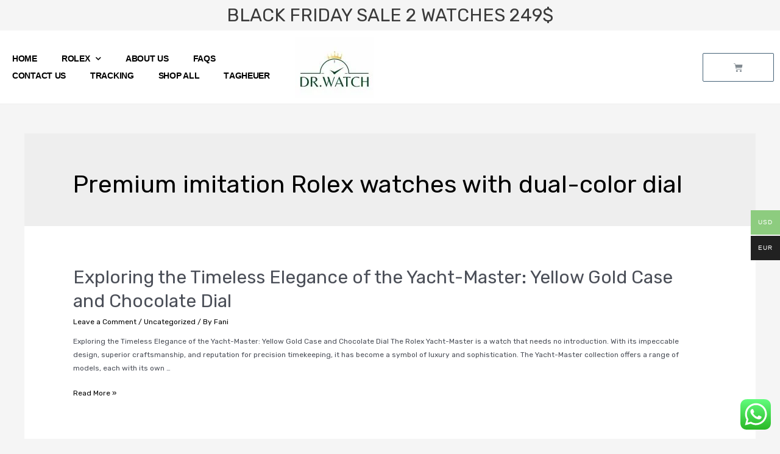

--- FILE ---
content_type: text/html; charset=UTF-8
request_url: https://drwatch.to/tag/premium-imitation-rolex-watches-with-dual-color-dial
body_size: 130656
content:
<!DOCTYPE html><html lang="en-US"><head><meta charset="UTF-8"><meta name="viewport" content="width=device-width, initial-scale=1"><link rel="profile" href="https://gmpg.org/xfn/11"><title>Premium imitation Rolex watches with dual-color dial &#8211; drwatch</title><link rel="stylesheet" id="siteground-optimizer-combined-css-29edbab19e39d496a0d73b205764690c" href="https://drwatch.to/wp-content/uploads/siteground-optimizer-assets/siteground-optimizer-combined-css-29edbab19e39d496a0d73b205764690c.css" media="all" /><meta name='robots' content='max-image-preview:large' /> <!-- Google Tag Manager for WordPress by gtm4wp.com --> <script data-cfasync="false" data-pagespeed-no-defer> var gtm4wp_datalayer_name = "dataLayer";
 var dataLayer = dataLayer || [];
 const gtm4wp_use_sku_instead = false;
 const gtm4wp_currency = 'USD';
 const gtm4wp_product_per_impression = 10;
 const gtm4wp_clear_ecommerce = false;
 const gtm4wp_datalayer_max_timeout = 2000;
 const gtm4wp_scrollerscript_debugmode         = false;
 const gtm4wp_scrollerscript_callbacktime      = 100;
 const gtm4wp_scrollerscript_readerlocation    = 150;
 const gtm4wp_scrollerscript_contentelementid  = "content";
 const gtm4wp_scrollerscript_scannertime       = 60; </script> <!-- End Google Tag Manager for WordPress by gtm4wp.com --><link rel='dns-prefetch' href='//static.klaviyo.com' /><link rel='dns-prefetch' href='//player.vimeo.com' /><link rel='dns-prefetch' href='//w.soundcloud.com' /><link rel='dns-prefetch' href='//www.googletagmanager.com' /><link rel='dns-prefetch' href='//fonts.googleapis.com' /><link rel="alternate" type="application/rss+xml" title="drwatch &raquo; Feed" href="https://drwatch.to/feed" /><link rel="alternate" type="application/rss+xml" title="drwatch &raquo; Comments Feed" href="https://drwatch.to/comments/feed" /><link rel="alternate" type="application/rss+xml" title="drwatch &raquo; Premium imitation Rolex watches with dual-color dial Tag Feed" href="https://drwatch.to/tag/premium-imitation-rolex-watches-with-dual-color-dial/feed" /> <style id='wp-img-auto-sizes-contain-inline-css'> img:is([sizes=auto i],[sizes^="auto," i]){contain-intrinsic-size:3000px 1500px}
/*# sourceURL=wp-img-auto-sizes-contain-inline-css */ </style> <style id='astra-theme-css-inline-css'> html{font-size:75%;}a,.page-title{color:#000000;}a:hover,a:focus{color:var(--ast-global-color-1);}body,button,input,select,textarea,.ast-button,.ast-custom-button{font-family:'Rubik',sans-serif;font-weight:400;font-size:12px;font-size:1rem;}blockquote{color:var(--ast-global-color-3);}h1,.entry-content h1,h2,.entry-content h2,h3,.entry-content h3,h4,.entry-content h4,h5,.entry-content h5,h6,.entry-content h6,.site-title,.site-title a{font-family:'Rubik',sans-serif;font-weight:400;}.site-title{font-size:10px;font-size:0.83333333333333rem;display:none;}header .custom-logo-link img{max-width:187px;}.astra-logo-svg{width:187px;}.ast-archive-description .ast-archive-title{font-size:40px;font-size:3.3333333333333rem;}.site-header .site-description{font-size:15px;font-size:1.25rem;display:none;}.entry-title{font-size:30px;font-size:2.5rem;}h1,.entry-content h1{font-size:40px;font-size:3.3333333333333rem;font-weight:400;font-family:'Rubik',sans-serif;}h2,.entry-content h2{font-size:30px;font-size:2.5rem;font-weight:400;font-family:'Rubik',sans-serif;}h3,.entry-content h3{font-size:25px;font-size:2.0833333333333rem;font-weight:400;font-family:'Rubik',sans-serif;}h4,.entry-content h4{font-size:20px;font-size:1.6666666666667rem;font-weight:400;font-family:'Rubik',sans-serif;}h5,.entry-content h5{font-size:18px;font-size:1.5rem;font-weight:400;font-family:'Rubik',sans-serif;}h6,.entry-content h6{font-size:15px;font-size:1.25rem;font-weight:400;font-family:'Rubik',sans-serif;}.ast-single-post .entry-title,.page-title{font-size:30px;font-size:2.5rem;}::selection{background-color:var(--ast-global-color-0);color:#ffffff;}body,h1,.entry-title a,.entry-content h1,h2,.entry-content h2,h3,.entry-content h3,h4,.entry-content h4,h5,.entry-content h5,h6,.entry-content h6{color:var(--ast-global-color-3);}.tagcloud a:hover,.tagcloud a:focus,.tagcloud a.current-item{color:#ffffff;border-color:#000000;background-color:#000000;}input:focus,input[type="text"]:focus,input[type="email"]:focus,input[type="url"]:focus,input[type="password"]:focus,input[type="reset"]:focus,input[type="search"]:focus,textarea:focus{border-color:#000000;}input[type="radio"]:checked,input[type=reset],input[type="checkbox"]:checked,input[type="checkbox"]:hover:checked,input[type="checkbox"]:focus:checked,input[type=range]::-webkit-slider-thumb{border-color:#000000;background-color:#000000;box-shadow:none;}.site-footer a:hover + .post-count,.site-footer a:focus + .post-count{background:#000000;border-color:#000000;}.single .nav-links .nav-previous,.single .nav-links .nav-next{color:#000000;}.entry-meta,.entry-meta *{line-height:1.45;color:#000000;}.entry-meta a:hover,.entry-meta a:hover *,.entry-meta a:focus,.entry-meta a:focus *,.page-links > .page-link,.page-links .page-link:hover,.post-navigation a:hover{color:var(--ast-global-color-1);}#cat option,.secondary .calendar_wrap thead a,.secondary .calendar_wrap thead a:visited{color:#000000;}.secondary .calendar_wrap #today,.ast-progress-val span{background:#000000;}.secondary a:hover + .post-count,.secondary a:focus + .post-count{background:#000000;border-color:#000000;}.calendar_wrap #today > a{color:#ffffff;}.page-links .page-link,.single .post-navigation a{color:#000000;}.widget-title{font-size:17px;font-size:1.4166666666667rem;color:var(--ast-global-color-3);}.ast-single-post .entry-content a,.ast-comment-content a:not(.ast-comment-edit-reply-wrap a){text-decoration:underline;}.ast-single-post .wp-block-button .wp-block-button__link,.ast-single-post .elementor-button-wrapper .elementor-button{text-decoration:none;}.site-logo-img img{ transition:all 0.2s linear;}@media (max-width:921px){#ast-desktop-header{display:none;}}@media (min-width:921px){#ast-mobile-header{display:none;}}.ast-site-header-cart .cart-container,.ast-edd-site-header-cart .ast-edd-cart-container {transition: all 0.2s linear;}.ast-site-header-cart .ast-woo-header-cart-info-wrap,.ast-edd-site-header-cart .ast-edd-header-cart-info-wrap {padding: 0 2px;font-weight: 600;line-height: 2.7;display: inline-block;}.ast-site-header-cart i.astra-icon {font-size: 20px;font-size: 1.3em;font-style: normal;font-weight: normal;position: relative;padding: 0 2px;}.ast-site-header-cart i.astra-icon.no-cart-total:after,.ast-header-break-point.ast-header-custom-item-outside .ast-edd-header-cart-info-wrap,.ast-header-break-point.ast-header-custom-item-outside .ast-woo-header-cart-info-wrap {display: none;}.ast-site-header-cart.ast-menu-cart-fill i.astra-icon,.ast-edd-site-header-cart.ast-edd-menu-cart-fill span.astra-icon {font-size: 1.1em;}.astra-cart-drawer {position: fixed;display: block;visibility: hidden;overflow: auto;-webkit-overflow-scrolling: touch;z-index: 9999;background-color: #fff;transition: all 0.5s ease;transform: translate3d(0,0,0);}.astra-cart-drawer.open-right {width: 80%;height: 100%;left: 100%;top: 0px;transform: translate3d(0%,0,0);}.astra-cart-drawer.active {transform: translate3d(-100%,0,0);visibility: visible;}.astra-cart-drawer .astra-cart-drawer-header {text-align: center;text-transform: uppercase;font-weight: 400;border-bottom: 1px solid #f0f0f0;padding: 0 0 0.675rem;}.astra-cart-drawer .astra-cart-drawer-close .ast-close-svg {width: 22px;height: 22px; }.astra-cart-drawer .astra-cart-drawer-title {padding-top: 5px;}.astra-cart-drawer .astra-cart-drawer-content .woocommerce-mini-cart {padding: 1em 1.5em;}.astra-cart-drawer .astra-cart-drawer-content .woocommerce-mini-cart a.remove {width: 20px;height: 20px;line-height: 16px;}.astra-cart-drawer .astra-cart-drawer-content .woocommerce-mini-cart__total {padding: 1em 1.5em;margin: 0;text-align: center;}.astra-cart-drawer .astra-cart-drawer-content .woocommerce-mini-cart__buttons {padding: 10px;text-align: center;} .astra-cart-drawer .astra-cart-drawer-content .woocommerce-mini-cart__buttons .button.checkout {margin-right: 0;}.astra-cart-drawer .astra-cart-drawer-content .edd-cart-item {padding: .5em 2.6em .5em 1.5em;}.astra-cart-drawer .astra-cart-drawer-content .edd-cart-item .edd-remove-from-cart::after {width: 20px;height: 20px;line-height: 16px;}.astra-cart-drawer .astra-cart-drawer-content .edd-cart-number-of-items {padding: 1em 1.5em 1em 1.5em;margin-bottom: 0;text-align: center;}.astra-cart-drawer .astra-cart-drawer-content .edd_total {padding: .5em 1.5em;margin: 0;text-align: center;}.astra-cart-drawer .astra-cart-drawer-content .cart_item.edd_checkout {padding: 1em 1.5em 0;text-align: center;margin-top: 0;}.astra-cart-drawer .woocommerce-mini-cart__empty-message,.astra-cart-drawer .cart_item.empty {text-align: center;margin-top: 10px;}body.admin-bar .astra-cart-drawer {padding-top: 32px;}body.admin-bar .astra-cart-drawer .astra-cart-drawer-close {top: 32px;}@media (max-width: 782px) {body.admin-bar .astra-cart-drawer {padding-top: 46px;}body.admin-bar .astra-cart-drawer .astra-cart-drawer-close {top: 46px;}}.ast-mobile-cart-active body.ast-hfb-header {overflow: hidden;}.ast-mobile-cart-active .astra-mobile-cart-overlay {opacity: 1;cursor: pointer;visibility: visible;z-index: 999;}@media (max-width: 545px) {.astra-cart-drawer.active {width: 100%;}}.ast-site-header-cart i.astra-icon:after {content: attr(data-cart-total);position: absolute;font-style: normal;top: -10px;right: -12px;font-weight: bold;box-shadow: 1px 1px 3px 0px rgba(0,0,0,0.3);font-size: 11px;padding-left: 0px;padding-right: 2px;line-height: 17px;letter-spacing: -.5px;height: 18px;min-width: 18px;border-radius: 99px;text-align: center;z-index: 3;}li.woocommerce-custom-menu-item .ast-site-header-cart i.astra-icon:after,li.edd-custom-menu-item .ast-edd-site-header-cart span.astra-icon:after {padding-left: 2px;}.astra-cart-drawer .astra-cart-drawer-close {position: absolute;top: 0;right: 0;margin: 0;padding: .6em 1em .4em;color: #ababab;background-color: transparent;}.astra-mobile-cart-overlay {background-color: rgba(0,0,0,0.4);position: fixed;top: 0;right: 0;bottom: 0;left: 0;visibility: hidden;opacity: 0;transition: opacity 0.2s ease-in-out;}.astra-cart-drawer .astra-cart-drawer-content .edd-cart-item .edd-remove-from-cart {right: 1.2em;}.ast-header-break-point.ast-woocommerce-cart-menu.ast-hfb-header .ast-cart-menu-wrap,.ast-header-break-point.ast-hfb-header .ast-cart-menu-wrap,.ast-header-break-point .ast-edd-site-header-cart-wrap .ast-edd-cart-menu-wrap {width: 2em;height: 2em;font-size: 1.4em;line-height: 2;vertical-align: middle;text-align: right;}.ast-site-header-cart.ast-menu-cart-outline .ast-cart-menu-wrap,.ast-site-header-cart.ast-menu-cart-fill .ast-cart-menu-wrap,.ast-edd-site-header-cart.ast-edd-menu-cart-outline .ast-edd-cart-menu-wrap,.ast-edd-site-header-cart.ast-edd-menu-cart-fill .ast-edd-cart-menu-wrap {line-height: 1.8;}.wp-block-buttons.aligncenter{justify-content:center;}@media (min-width:1200px){.ast-separate-container.ast-right-sidebar .entry-content .wp-block-image.alignfull,.ast-separate-container.ast-left-sidebar .entry-content .wp-block-image.alignfull,.ast-separate-container.ast-right-sidebar .entry-content .wp-block-cover.alignfull,.ast-separate-container.ast-left-sidebar .entry-content .wp-block-cover.alignfull{margin-left:-6.67em;margin-right:-6.67em;max-width:unset;width:unset;}.ast-separate-container.ast-right-sidebar .entry-content .wp-block-image.alignwide,.ast-separate-container.ast-left-sidebar .entry-content .wp-block-image.alignwide,.ast-separate-container.ast-right-sidebar .entry-content .wp-block-cover.alignwide,.ast-separate-container.ast-left-sidebar .entry-content .wp-block-cover.alignwide{margin-left:-20px;margin-right:-20px;max-width:unset;width:unset;}}@media (min-width:1200px){.wp-block-group .has-background{padding:20px;}}@media (min-width:1200px){.ast-no-sidebar.ast-separate-container .entry-content .wp-block-group.alignwide,.ast-no-sidebar.ast-separate-container .entry-content .wp-block-cover.alignwide{margin-left:-20px;margin-right:-20px;padding-left:20px;padding-right:20px;}.ast-no-sidebar.ast-separate-container .entry-content .wp-block-cover.alignfull,.ast-no-sidebar.ast-separate-container .entry-content .wp-block-group.alignfull{margin-left:-6.67em;margin-right:-6.67em;padding-left:6.67em;padding-right:6.67em;}}@media (min-width:1200px){.wp-block-cover-image.alignwide .wp-block-cover__inner-container,.wp-block-cover.alignwide .wp-block-cover__inner-container,.wp-block-cover-image.alignfull .wp-block-cover__inner-container,.wp-block-cover.alignfull .wp-block-cover__inner-container{width:100%;}}.wp-block-columns{margin-bottom:unset;}.wp-block-image.size-full{margin:2rem 0;}.wp-block-separator.has-background{padding:0;}.wp-block-gallery{margin-bottom:1.6em;}.wp-block-group{padding-top:4em;padding-bottom:4em;}.wp-block-group__inner-container .wp-block-columns:last-child,.wp-block-group__inner-container :last-child,.wp-block-table table{margin-bottom:0;}.blocks-gallery-grid{width:100%;}.wp-block-navigation-link__content{padding:5px 0;}.wp-block-group .wp-block-group .has-text-align-center,.wp-block-group .wp-block-column .has-text-align-center{max-width:100%;}.has-text-align-center{margin:0 auto;}@media (min-width:1200px){.wp-block-cover__inner-container,.alignwide .wp-block-group__inner-container,.alignfull .wp-block-group__inner-container{max-width:1200px;margin:0 auto;}.wp-block-group.alignnone,.wp-block-group.aligncenter,.wp-block-group.alignleft,.wp-block-group.alignright,.wp-block-group.alignwide,.wp-block-columns.alignwide{margin:2rem 0 1rem 0;}}@media (max-width:1200px){.wp-block-group{padding:3em;}.wp-block-group .wp-block-group{padding:1.5em;}.wp-block-columns,.wp-block-column{margin:1rem 0;}}@media (min-width:921px){.wp-block-columns .wp-block-group{padding:2em;}}@media (max-width:544px){.wp-block-cover-image .wp-block-cover__inner-container,.wp-block-cover .wp-block-cover__inner-container{width:unset;}.wp-block-cover,.wp-block-cover-image{padding:2em 0;}.wp-block-group,.wp-block-cover{padding:2em;}.wp-block-media-text__media img,.wp-block-media-text__media video{width:unset;max-width:100%;}.wp-block-media-text.has-background .wp-block-media-text__content{padding:1em;}}@media (min-width:544px){.entry-content .wp-block-media-text.has-media-on-the-right .wp-block-media-text__content{padding:0 8% 0 0;}.entry-content .wp-block-media-text .wp-block-media-text__content{padding:0 0 0 8%;}.ast-plain-container .site-content .entry-content .has-custom-content-position.is-position-bottom-left > *,.ast-plain-container .site-content .entry-content .has-custom-content-position.is-position-bottom-right > *,.ast-plain-container .site-content .entry-content .has-custom-content-position.is-position-top-left > *,.ast-plain-container .site-content .entry-content .has-custom-content-position.is-position-top-right > *,.ast-plain-container .site-content .entry-content .has-custom-content-position.is-position-center-right > *,.ast-plain-container .site-content .entry-content .has-custom-content-position.is-position-center-left > *{margin:0;}}@media (max-width:544px){.entry-content .wp-block-media-text .wp-block-media-text__content{padding:8% 0;}.wp-block-media-text .wp-block-media-text__media img{width:auto;max-width:100%;}}.wp-block-button.is-style-outline .wp-block-button__link{border-color:#436076;border-top-width:1px;border-right-width:1px;border-bottom-width:1px;border-left-width:1px;}.wp-block-button.is-style-outline > .wp-block-button__link:not(.has-text-color),.wp-block-button.wp-block-button__link.is-style-outline:not(.has-text-color){color:#436076;}.wp-block-button.is-style-outline .wp-block-button__link:hover,.wp-block-button.is-style-outline .wp-block-button__link:focus{color:#436076 !important;background-color:#ffffff;border-color:#436076;}.post-page-numbers.current .page-link,.ast-pagination .page-numbers.current{color:#ffffff;border-color:var(--ast-global-color-0);background-color:var(--ast-global-color-0);border-radius:2px;}@media (min-width:544px){.entry-content > .alignleft{margin-right:20px;}.entry-content > .alignright{margin-left:20px;}}.wp-block-button.is-style-outline .wp-block-button__link{border-top-width:1px;border-right-width:1px;border-bottom-width:1px;border-left-width:1px;}h1.widget-title{font-weight:400;}h2.widget-title{font-weight:400;}h3.widget-title{font-weight:400;}@media (max-width:921px){.ast-separate-container .ast-article-post,.ast-separate-container .ast-article-single{padding:1.5em 2.14em;}.ast-separate-container #primary,.ast-separate-container #secondary{padding:1.5em 0;}#primary,#secondary{padding:1.5em 0;margin:0;}.ast-left-sidebar #content > .ast-container{display:flex;flex-direction:column-reverse;width:100%;}.ast-author-box img.avatar{margin:20px 0 0 0;}}@media (min-width:922px){.ast-separate-container.ast-right-sidebar #primary,.ast-separate-container.ast-left-sidebar #primary{border:0;}.search-no-results.ast-separate-container #primary{margin-bottom:4em;}}.elementor-button-wrapper .elementor-button{border-style:solid;text-decoration:none;border-top-width:1px;border-right-width:1px;border-left-width:1px;border-bottom-width:1px;}body .elementor-button.elementor-size-sm,body .elementor-button.elementor-size-xs,body .elementor-button.elementor-size-md,body .elementor-button.elementor-size-lg,body .elementor-button.elementor-size-xl,body .elementor-button{border-radius:2px;padding-top:15px;padding-right:50px;padding-bottom:15px;padding-left:50px;}@media (max-width:921px){.elementor-button-wrapper .elementor-button.elementor-size-sm,.elementor-button-wrapper .elementor-button.elementor-size-xs,.elementor-button-wrapper .elementor-button.elementor-size-md,.elementor-button-wrapper .elementor-button.elementor-size-lg,.elementor-button-wrapper .elementor-button.elementor-size-xl,.elementor-button-wrapper .elementor-button{padding-top:14px;padding-right:28px;padding-bottom:14px;padding-left:28px;}}@media (max-width:544px){.elementor-button-wrapper .elementor-button.elementor-size-sm,.elementor-button-wrapper .elementor-button.elementor-size-xs,.elementor-button-wrapper .elementor-button.elementor-size-md,.elementor-button-wrapper .elementor-button.elementor-size-lg,.elementor-button-wrapper .elementor-button.elementor-size-xl,.elementor-button-wrapper .elementor-button{padding-top:12px;padding-right:24px;padding-bottom:12px;padding-left:24px;}}.elementor-button-wrapper .elementor-button{border-color:#436076;background-color:#ffffff;}.elementor-button-wrapper .elementor-button:hover,.elementor-button-wrapper .elementor-button:focus{color:#436076;background-color:#ffffff;border-color:#436076;}.wp-block-button .wp-block-button__link ,.elementor-button-wrapper .elementor-button,.elementor-button-wrapper .elementor-button:visited{color:#436076;}.elementor-button-wrapper .elementor-button{font-family:inherit;font-weight:inherit;line-height:1;}.wp-block-button .wp-block-button__link:hover,.wp-block-button .wp-block-button__link:focus{color:#436076;background-color:#ffffff;border-color:#436076;}.wp-block-button .wp-block-button__link{border-style:solid;border-top-width:1px;border-right-width:1px;border-left-width:1px;border-bottom-width:1px;border-color:#436076;background-color:#ffffff;color:#436076;font-family:inherit;font-weight:inherit;line-height:1;border-radius:2px;}.wp-block-buttons .wp-block-button .wp-block-button__link{padding-top:15px;padding-right:50px;padding-bottom:15px;padding-left:50px;}@media (max-width:921px){.wp-block-button .wp-block-button__link{padding-top:14px;padding-right:28px;padding-bottom:14px;padding-left:28px;}}@media (max-width:544px){.wp-block-button .wp-block-button__link{padding-top:12px;padding-right:24px;padding-bottom:12px;padding-left:24px;}}.menu-toggle,button,.ast-button,.ast-custom-button,.button,input#submit,input[type="button"],input[type="submit"],input[type="reset"],form[CLASS*="wp-block-search__"].wp-block-search .wp-block-search__inside-wrapper .wp-block-search__button{border-style:solid;border-top-width:1px;border-right-width:1px;border-left-width:1px;border-bottom-width:1px;color:#436076;border-color:#436076;background-color:#ffffff;border-radius:2px;padding-top:15px;padding-right:50px;padding-bottom:15px;padding-left:50px;font-family:inherit;font-weight:inherit;line-height:1;}button:focus,.menu-toggle:hover,button:hover,.ast-button:hover,.ast-custom-button:hover .button:hover,.ast-custom-button:hover ,input[type=reset]:hover,input[type=reset]:focus,input#submit:hover,input#submit:focus,input[type="button"]:hover,input[type="button"]:focus,input[type="submit"]:hover,input[type="submit"]:focus,form[CLASS*="wp-block-search__"].wp-block-search .wp-block-search__inside-wrapper .wp-block-search__button:hover,form[CLASS*="wp-block-search__"].wp-block-search .wp-block-search__inside-wrapper .wp-block-search__button:focus{color:#436076;background-color:#ffffff;border-color:#436076;}@media (min-width:544px){.ast-container{max-width:100%;}}@media (max-width:544px){.ast-separate-container .ast-article-post,.ast-separate-container .ast-article-single,.ast-separate-container .comments-title,.ast-separate-container .ast-archive-description{padding:1.5em 1em;}.ast-separate-container #content .ast-container{padding-left:0.54em;padding-right:0.54em;}.ast-separate-container .ast-comment-list li.depth-1{padding:1.5em 1em;margin-bottom:1.5em;}.ast-separate-container .ast-comment-list .bypostauthor{padding:.5em;}.ast-search-menu-icon.ast-dropdown-active .search-field{width:170px;}.menu-toggle,button,.ast-button,.button,input#submit,input[type="button"],input[type="submit"],input[type="reset"]{padding-top:12px;padding-right:24px;padding-bottom:12px;padding-left:24px;}}@media (max-width:921px){.menu-toggle,button,.ast-button,.button,input#submit,input[type="button"],input[type="submit"],input[type="reset"]{padding-top:14px;padding-right:28px;padding-bottom:14px;padding-left:28px;}.ast-mobile-header-stack .main-header-bar .ast-search-menu-icon{display:inline-block;}.ast-header-break-point.ast-header-custom-item-outside .ast-mobile-header-stack .main-header-bar .ast-search-icon{margin:0;}.ast-comment-avatar-wrap img{max-width:2.5em;}.ast-separate-container .ast-comment-list li.depth-1{padding:1.5em 2.14em;}.ast-separate-container .comment-respond{padding:2em 2.14em;}.ast-comment-meta{padding:0 1.8888em 1.3333em;}}.ast-no-sidebar.ast-separate-container .entry-content .alignfull {margin-left: -6.67em;margin-right: -6.67em;width: auto;}@media (max-width: 1200px) {.ast-no-sidebar.ast-separate-container .entry-content .alignfull {margin-left: -2.4em;margin-right: -2.4em;}}@media (max-width: 768px) {.ast-no-sidebar.ast-separate-container .entry-content .alignfull {margin-left: -2.14em;margin-right: -2.14em;}}@media (max-width: 544px) {.ast-no-sidebar.ast-separate-container .entry-content .alignfull {margin-left: -1em;margin-right: -1em;}}.ast-no-sidebar.ast-separate-container .entry-content .alignwide {margin-left: -20px;margin-right: -20px;}.ast-no-sidebar.ast-separate-container .entry-content .wp-block-column .alignfull,.ast-no-sidebar.ast-separate-container .entry-content .wp-block-column .alignwide {margin-left: auto;margin-right: auto;width: 100%;}@media (max-width:921px){.site-title{display:block;}.ast-archive-description .ast-archive-title{font-size:40px;}.site-header .site-description{display:none;}.entry-title{font-size:30px;}h1,.entry-content h1{font-size:30px;}h2,.entry-content h2{font-size:25px;}h3,.entry-content h3{font-size:20px;}.ast-single-post .entry-title,.page-title{font-size:30px;}}@media (max-width:544px){.site-title{display:none;}.ast-archive-description .ast-archive-title{font-size:40px;}.site-header .site-description{display:none;}.entry-title{font-size:30px;}h1,.entry-content h1{font-size:30px;}h2,.entry-content h2{font-size:25px;}h3,.entry-content h3{font-size:20px;}.ast-single-post .entry-title,.page-title{font-size:30px;}}@media (max-width:921px){html{font-size:68.4%;}}@media (max-width:544px){html{font-size:68.4%;}}@media (min-width:922px){.ast-container{max-width:1240px;}}@media (min-width:922px){.site-content .ast-container{display:flex;}}@media (max-width:921px){.site-content .ast-container{flex-direction:column;}}@media (min-width:922px){.main-header-menu .sub-menu .menu-item.ast-left-align-sub-menu:hover > .sub-menu,.main-header-menu .sub-menu .menu-item.ast-left-align-sub-menu.focus > .sub-menu{margin-left:-0px;}}.wp-block-search {margin-bottom: 20px;}.wp-block-site-tagline {margin-top: 20px;}form.wp-block-search .wp-block-search__input,.wp-block-search.wp-block-search__button-inside .wp-block-search__inside-wrapper,.wp-block-search.wp-block-search__button-inside .wp-block-search__inside-wrapper {border-color: #eaeaea;background: #fafafa;}.wp-block-search.wp-block-search__button-inside .wp-block-search__inside-wrapper .wp-block-search__input:focus,.wp-block-loginout input:focus {outline: thin dotted;}.wp-block-loginout input:focus {border-color: transparent;} form.wp-block-search .wp-block-search__inside-wrapper .wp-block-search__input {padding: 12px;}form.wp-block-search .wp-block-search__button svg {fill: currentColor;width: 20px;height: 20px;}.wp-block-loginout p label {display: block;}.wp-block-loginout p:not(.login-remember):not(.login-submit) input {width: 100%;}.wp-block-loginout .login-remember input {width: 1.1rem;height: 1.1rem;margin: 0 5px 4px 0;vertical-align: middle;}blockquote {padding: 1.2em;}:root .has-ast-global-color-0-color{color:var(--ast-global-color-0);}:root .has-ast-global-color-0-background-color{background-color:var(--ast-global-color-0);}:root .wp-block-button .has-ast-global-color-0-color{color:var(--ast-global-color-0);}:root .wp-block-button .has-ast-global-color-0-background-color{background-color:var(--ast-global-color-0);}:root .has-ast-global-color-1-color{color:var(--ast-global-color-1);}:root .has-ast-global-color-1-background-color{background-color:var(--ast-global-color-1);}:root .wp-block-button .has-ast-global-color-1-color{color:var(--ast-global-color-1);}:root .wp-block-button .has-ast-global-color-1-background-color{background-color:var(--ast-global-color-1);}:root .has-ast-global-color-2-color{color:var(--ast-global-color-2);}:root .has-ast-global-color-2-background-color{background-color:var(--ast-global-color-2);}:root .wp-block-button .has-ast-global-color-2-color{color:var(--ast-global-color-2);}:root .wp-block-button .has-ast-global-color-2-background-color{background-color:var(--ast-global-color-2);}:root .has-ast-global-color-3-color{color:var(--ast-global-color-3);}:root .has-ast-global-color-3-background-color{background-color:var(--ast-global-color-3);}:root .wp-block-button .has-ast-global-color-3-color{color:var(--ast-global-color-3);}:root .wp-block-button .has-ast-global-color-3-background-color{background-color:var(--ast-global-color-3);}:root .has-ast-global-color-4-color{color:var(--ast-global-color-4);}:root .has-ast-global-color-4-background-color{background-color:var(--ast-global-color-4);}:root .wp-block-button .has-ast-global-color-4-color{color:var(--ast-global-color-4);}:root .wp-block-button .has-ast-global-color-4-background-color{background-color:var(--ast-global-color-4);}:root .has-ast-global-color-5-color{color:var(--ast-global-color-5);}:root .has-ast-global-color-5-background-color{background-color:var(--ast-global-color-5);}:root .wp-block-button .has-ast-global-color-5-color{color:var(--ast-global-color-5);}:root .wp-block-button .has-ast-global-color-5-background-color{background-color:var(--ast-global-color-5);}:root .has-ast-global-color-6-color{color:var(--ast-global-color-6);}:root .has-ast-global-color-6-background-color{background-color:var(--ast-global-color-6);}:root .wp-block-button .has-ast-global-color-6-color{color:var(--ast-global-color-6);}:root .wp-block-button .has-ast-global-color-6-background-color{background-color:var(--ast-global-color-6);}:root .has-ast-global-color-7-color{color:var(--ast-global-color-7);}:root .has-ast-global-color-7-background-color{background-color:var(--ast-global-color-7);}:root .wp-block-button .has-ast-global-color-7-color{color:var(--ast-global-color-7);}:root .wp-block-button .has-ast-global-color-7-background-color{background-color:var(--ast-global-color-7);}:root .has-ast-global-color-8-color{color:var(--ast-global-color-8);}:root .has-ast-global-color-8-background-color{background-color:var(--ast-global-color-8);}:root .wp-block-button .has-ast-global-color-8-color{color:var(--ast-global-color-8);}:root .wp-block-button .has-ast-global-color-8-background-color{background-color:var(--ast-global-color-8);}:root{--ast-global-color-0:#0170B9;--ast-global-color-1:#3a3a3a;--ast-global-color-2:#3a3a3a;--ast-global-color-3:#4B4F58;--ast-global-color-4:#F5F5F5;--ast-global-color-5:#FFFFFF;--ast-global-color-6:#F2F5F7;--ast-global-color-7:#424242;--ast-global-color-8:#000000;}.ast-breadcrumbs .trail-browse,.ast-breadcrumbs .trail-items,.ast-breadcrumbs .trail-items li{display:inline-block;margin:0;padding:0;border:none;background:inherit;text-indent:0;}.ast-breadcrumbs .trail-browse{font-size:inherit;font-style:inherit;font-weight:inherit;color:inherit;}.ast-breadcrumbs .trail-items{list-style:none;}.trail-items li::after{padding:0 0.3em;content:"\00bb";}.trail-items li:last-of-type::after{display:none;}h1,.entry-content h1,h2,.entry-content h2,h3,.entry-content h3,h4,.entry-content h4,h5,.entry-content h5,h6,.entry-content h6{color:var(--ast-global-color-2);}@media (max-width:921px){.ast-builder-grid-row-container.ast-builder-grid-row-tablet-3-firstrow .ast-builder-grid-row > *:first-child,.ast-builder-grid-row-container.ast-builder-grid-row-tablet-3-lastrow .ast-builder-grid-row > *:last-child{grid-column:1 / -1;}}@media (max-width:544px){.ast-builder-grid-row-container.ast-builder-grid-row-mobile-3-firstrow .ast-builder-grid-row > *:first-child,.ast-builder-grid-row-container.ast-builder-grid-row-mobile-3-lastrow .ast-builder-grid-row > *:last-child{grid-column:1 / -1;}}.ast-builder-layout-element[data-section="title_tagline"]{display:flex;}@media (max-width:921px){.ast-header-break-point .ast-builder-layout-element[data-section="title_tagline"]{display:flex;}}@media (max-width:544px){.ast-header-break-point .ast-builder-layout-element[data-section="title_tagline"]{display:flex;}}.ast-builder-menu-1{font-family:inherit;font-weight:inherit;}.ast-builder-menu-1 .sub-menu,.ast-builder-menu-1 .inline-on-mobile .sub-menu{border-top-width:0px;border-bottom-width:0px;border-right-width:0px;border-left-width:0px;border-color:var(--ast-global-color-0);border-style:solid;width:1212px;border-radius:0px;}.ast-builder-menu-1 .main-header-menu > .menu-item > .sub-menu,.ast-builder-menu-1 .main-header-menu > .menu-item > .astra-full-megamenu-wrapper{margin-top:115px;}.ast-desktop .ast-builder-menu-1 .main-header-menu > .menu-item > .sub-menu:before,.ast-desktop .ast-builder-menu-1 .main-header-menu > .menu-item > .astra-full-megamenu-wrapper:before{height:calc( 115px + 5px );}.ast-desktop .ast-builder-menu-1 .menu-item .sub-menu .menu-link{border-style:none;}@media (max-width:921px){.ast-header-break-point .ast-builder-menu-1 .menu-item.menu-item-has-children > .ast-menu-toggle{top:0;}.ast-builder-menu-1 .menu-item-has-children > .menu-link:after{content:unset;}}@media (max-width:544px){.ast-header-break-point .ast-builder-menu-1 .menu-item.menu-item-has-children > .ast-menu-toggle{top:0;}}.ast-builder-menu-1{display:flex;}@media (max-width:921px){.ast-header-break-point .ast-builder-menu-1{display:flex;}}@media (max-width:544px){.ast-header-break-point .ast-builder-menu-1{display:flex;}}.main-header-bar .main-header-bar-navigation .ast-search-icon {display: block;z-index: 4;position: relative;}.ast-search-icon {z-index: 4;position: relative;line-height: normal;}.main-header-bar .ast-search-menu-icon .search-form {background-color: #ffffff;}.ast-search-menu-icon.ast-dropdown-active.slide-search .search-form {visibility: visible;opacity: 1;}.ast-search-menu-icon .search-form {border: 1px solid #e7e7e7;line-height: normal;padding: 0 3em 0 0;border-radius: 2px;display: inline-block;-webkit-backface-visibility: hidden;backface-visibility: hidden;position: relative;color: inherit;background-color: #fff;}.ast-search-menu-icon .astra-search-icon {-js-display: flex;display: flex;line-height: normal;}.ast-search-menu-icon .astra-search-icon:focus {outline: none;}.ast-search-menu-icon .search-field {border: none;background-color: transparent;transition: width .2s;border-radius: inherit;color: inherit;font-size: inherit;width: 0;color: #757575;}.ast-search-menu-icon .search-submit {display: none;background: none;border: none;font-size: 1.3em;color: #757575;}.ast-search-menu-icon.ast-dropdown-active {visibility: visible;opacity: 1;position: relative;}.ast-search-menu-icon.ast-dropdown-active .search-field {width: 235px;}.ast-header-search .ast-search-menu-icon.slide-search .search-form,.ast-header-search .ast-search-menu-icon.ast-inline-search .search-form {-js-display: flex;display: flex;align-items: center;}.ast-search-menu-icon.ast-inline-search .search-field {width : 100%;padding : 0.60em;padding-right : 5.5em;}.site-header-section-left .ast-search-menu-icon.slide-search .search-form {padding-left: 3em;padding-right: unset;left: -1em;right: unset;}.site-header-section-left .ast-search-menu-icon.slide-search .search-form .search-field {margin-right: unset;margin-left: 10px;}.ast-search-menu-icon.slide-search .search-form {-webkit-backface-visibility: visible;backface-visibility: visible;visibility: hidden;opacity: 0;transition: all .2s;position: absolute;z-index: 3;right: -1em;top: 50%;transform: translateY(-50%);}.ast-header-search .ast-search-menu-icon .search-form .search-field:-ms-input-placeholder,.ast-header-search .ast-search-menu-icon .search-form .search-field:-ms-input-placeholder{opacity:0.5;}.ast-header-search .ast-search-menu-icon.slide-search .search-form,.ast-header-search .ast-search-menu-icon.ast-inline-search .search-form{-js-display:flex;display:flex;align-items:center;}.ast-builder-layout-element.ast-header-search{height:auto;}.ast-header-search .astra-search-icon{font-size:18px;}.ast-header-search .ast-search-menu-icon.ast-dropdown-active .search-field{margin-right:8px;}@media (max-width:921px){.ast-header-search .astra-search-icon{font-size:18px;}.ast-header-search .ast-search-menu-icon.ast-dropdown-active .search-field{margin-right:8px;}}@media (max-width:544px){.ast-header-search .astra-search-icon{font-size:18px;}.ast-header-search .ast-search-menu-icon.ast-dropdown-active .search-field{margin-right:8px;}}.ast-header-search{display:flex;}@media (max-width:921px){.ast-header-break-point .ast-header-search{display:flex;}}@media (max-width:544px){.ast-header-break-point .ast-header-search{display:flex;}}.ast-site-header-cart .ast-cart-menu-wrap,.ast-site-header-cart .ast-addon-cart-wrap{color:var(--ast-global-color-0);}.ast-site-header-cart .ast-cart-menu-wrap .count,.ast-site-header-cart .ast-cart-menu-wrap .count:after,.ast-site-header-cart .ast-addon-cart-wrap .count,.ast-site-header-cart .ast-addon-cart-wrap .ast-icon-shopping-cart:after{color:var(--ast-global-color-0);border-color:var(--ast-global-color-0);}.ast-site-header-cart .ast-addon-cart-wrap .ast-icon-shopping-cart:after{color:#ffffff;background-color:var(--ast-global-color-0);}.ast-site-header-cart .ast-woo-header-cart-info-wrap{color:var(--ast-global-color-0);}.ast-site-header-cart .ast-addon-cart-wrap i.astra-icon:after{color:#ffffff;background-color:var(--ast-global-color-0);}.ast-theme-transparent-header .ast-site-header-cart .ast-cart-menu-wrap,.ast-theme-transparent-header .ast-site-header-cart .ast-addon-cart-wrap{color:var(--ast-global-color-0);}.ast-theme-transparent-header .ast-site-header-cart .ast-cart-menu-wrap .count,.ast-theme-transparent-header .ast-site-header-cart .ast-cart-menu-wrap .count:after,.ast-theme-transparent-header .ast-site-header-cart .ast-addon-cart-wrap .count,.ast-theme-transparent-header .ast-site-header-cart .ast-addon-cart-wrap .ast-icon-shopping-cart:after{color:var(--ast-global-color-0);border-color:var(--ast-global-color-0);}.ast-theme-transparent-header .ast-site-header-cart .ast-addon-cart-wrap .ast-icon-shopping-cart:after{color:#ffffff;background-color:var(--ast-global-color-0);}.ast-theme-transparent-header .ast-site-header-cart .ast-woo-header-cart-info-wrap{color:var(--ast-global-color-0);}.ast-theme-transparent-header .ast-site-header-cart .ast-addon-cart-wrap i.astra-icon:after{color:#ffffff;background-color:var(--ast-global-color-0);}#ast-site-header-cart .widget_shopping_cart .mini_cart_item{border-bottom-color:rgb(0,0,0);}@media (max-width:921px){#astra-mobile-cart-drawer .widget_shopping_cart .mini_cart_item{border-bottom-color:rgb(0,0,0);}}@media (max-width:544px){#astra-mobile-cart-drawer .widget_shopping_cart .mini_cart_item{border-bottom-color:rgb(0,0,0);}}.ast-site-header-cart .ast-cart-menu-wrap,.ast-site-header-cart .ast-addon-cart-wrap{color:var(--ast-global-color-0);}.ast-site-header-cart .ast-cart-menu-wrap:hover .count,.ast-site-header-cart .ast-addon-cart-wrap:hover .count{color:#ffffff;background-color:var(--ast-global-color-0);}.ast-menu-cart-outline .ast-cart-menu-wrap .count,.ast-menu-cart-outline .ast-addon-cart-wrap{color:var(--ast-global-color-0);}.ast-site-header-cart .ast-menu-cart-outline .ast-woo-header-cart-info-wrap{color:var(--ast-global-color-0);}.ast-menu-cart-fill .ast-cart-menu-wrap .count,.ast-menu-cart-fill .ast-cart-menu-wrap,.ast-menu-cart-fill .ast-addon-cart-wrap .ast-woo-header-cart-info-wrap,.ast-menu-cart-fill .ast-addon-cart-wrap{background-color:var(--ast-global-color-0);color:#ffffff;}.ast-theme-transparent-header .ast-site-header-cart .ast-cart-menu-wrap,.ast-theme-transparent-header .ast-site-header-cart .ast-addon-cart-wrap{color:var(--ast-global-color-0);}.ast-theme-transparent-header .ast-site-header-cart .ast-cart-menu-wrap:hover .count,.ast-theme-transparent-header .ast-site-header-cart .ast-addon-cart-wrap:hover .count{color:#ffffff;background-color:var(--ast-global-color-0);}.ast-theme-transparent-header .ast-menu-cart-outline .ast-cart-menu-wrap .count,.ast-theme-transparent-header .ast-menu-cart-outline .ast-addon-cart-wrap{color:var(--ast-global-color-0);}.ast-theme-transparent-header .ast-site-header-cart .ast-menu-cart-outline .ast-woo-header-cart-info-wrap{color:var(--ast-global-color-0);}.ast-theme-transparent-header .ast-menu-cart-fill .ast-cart-menu-wrap .count,.ast-theme-transparent-header .ast-menu-cart-fill .ast-cart-menu-wrap,.ast-theme-transparent-header .ast-menu-cart-fill .ast-addon-cart-wrap .ast-woo-header-cart-info-wrap,.ast-theme-transparent-header .ast-menu-cart-fill .ast-addon-cart-wrap{background-color:var(--ast-global-color-0);color:#ffffff;}.ast-site-header-cart.ast-menu-cart-outline .ast-cart-menu-wrap,.ast-site-header-cart.ast-menu-cart-fill .ast-cart-menu-wrap,.ast-site-header-cart.ast-menu-cart-outline .ast-cart-menu-wrap .count,.ast-site-header-cart.ast-menu-cart-fill .ast-cart-menu-wrap .count,.ast-site-header-cart.ast-menu-cart-outline .ast-addon-cart-wrap,.ast-site-header-cart.ast-menu-cart-fill .ast-addon-cart-wrap,.ast-site-header-cart.ast-menu-cart-outline .ast-woo-header-cart-info-wrap,.ast-site-header-cart.ast-menu-cart-fill .ast-woo-header-cart-info-wrap{border-radius:3px;}.ast-header-woo-cart{display:flex;}@media (max-width:921px){.ast-header-break-point .ast-header-woo-cart{display:flex;}}@media (max-width:544px){.ast-header-break-point .ast-header-woo-cart{display:flex;}}.elementor-template-full-width .ast-container{display:block;}@media (max-width:544px){.elementor-element .elementor-wc-products .woocommerce[class*="columns-"] ul.products li.product{width:auto;margin:0;}.elementor-element .woocommerce .woocommerce-result-count{float:none;}}.ast-header-break-point .main-header-bar{border-bottom-width:1px;}@media (min-width:922px){.main-header-bar{border-bottom-width:1px;}}.ast-safari-browser-less-than-11 .main-header-menu .menu-item, .ast-safari-browser-less-than-11 .main-header-bar .ast-masthead-custom-menu-items{display:block;}.main-header-menu .menu-item, #astra-footer-menu .menu-item, .main-header-bar .ast-masthead-custom-menu-items{-js-display:flex;display:flex;-webkit-box-pack:center;-webkit-justify-content:center;-moz-box-pack:center;-ms-flex-pack:center;justify-content:center;-webkit-box-orient:vertical;-webkit-box-direction:normal;-webkit-flex-direction:column;-moz-box-orient:vertical;-moz-box-direction:normal;-ms-flex-direction:column;flex-direction:column;}.main-header-menu > .menu-item > .menu-link, #astra-footer-menu > .menu-item > .menu-link{height:100%;-webkit-box-align:center;-webkit-align-items:center;-moz-box-align:center;-ms-flex-align:center;align-items:center;-js-display:flex;display:flex;}.ast-header-break-point .main-navigation ul .menu-item .menu-link .icon-arrow:first-of-type svg{top:.2em;margin-top:0px;margin-left:0px;width:.65em;transform:translate(0, -2px) rotateZ(270deg);}.ast-mobile-popup-content .ast-submenu-expanded > .ast-menu-toggle{transform:rotateX(180deg);}.ast-separate-container .blog-layout-1, .ast-separate-container .blog-layout-2, .ast-separate-container .blog-layout-3{background-color:transparent;background-image:none;}.ast-separate-container .ast-article-post{background-color:var(--ast-global-color-5);;}@media (max-width:921px){.ast-separate-container .ast-article-post{background-color:var(--ast-global-color-5);;}}@media (max-width:544px){.ast-separate-container .ast-article-post{background-color:var(--ast-global-color-5);;}}.ast-separate-container .ast-article-single:not(.ast-related-post), .ast-separate-container .comments-area .comment-respond,.ast-separate-container .comments-area .ast-comment-list li, .ast-separate-container .ast-woocommerce-container, .ast-separate-container .error-404, .ast-separate-container .no-results, .single.ast-separate-container .ast-author-meta, .ast-separate-container .related-posts-title-wrapper, .ast-separate-container.ast-two-container #secondary .widget,.ast-separate-container .comments-count-wrapper, .ast-box-layout.ast-plain-container .site-content,.ast-padded-layout.ast-plain-container .site-content, .ast-separate-container .comments-area .comments-title{background-color:var(--ast-global-color-5);;}@media (max-width:921px){.ast-separate-container .ast-article-single:not(.ast-related-post), .ast-separate-container .comments-area .comment-respond,.ast-separate-container .comments-area .ast-comment-list li, .ast-separate-container .ast-woocommerce-container, .ast-separate-container .error-404, .ast-separate-container .no-results, .single.ast-separate-container .ast-author-meta, .ast-separate-container .related-posts-title-wrapper, .ast-separate-container.ast-two-container #secondary .widget,.ast-separate-container .comments-count-wrapper, .ast-box-layout.ast-plain-container .site-content,.ast-padded-layout.ast-plain-container .site-content, .ast-separate-container .comments-area .comments-title{background-color:var(--ast-global-color-5);;}}@media (max-width:544px){.ast-separate-container .ast-article-single:not(.ast-related-post), .ast-separate-container .comments-area .comment-respond,.ast-separate-container .comments-area .ast-comment-list li, .ast-separate-container .ast-woocommerce-container, .ast-separate-container .error-404, .ast-separate-container .no-results, .single.ast-separate-container .ast-author-meta, .ast-separate-container .related-posts-title-wrapper, .ast-separate-container.ast-two-container #secondary .widget,.ast-separate-container .comments-count-wrapper, .ast-box-layout.ast-plain-container .site-content,.ast-padded-layout.ast-plain-container .site-content, .ast-separate-container .comments-area .comments-title{background-color:var(--ast-global-color-5);;}}.ast-mobile-header-content > *,.ast-desktop-header-content > * {padding: 10px 0;height: auto;}.ast-mobile-header-content > *:first-child,.ast-desktop-header-content > *:first-child {padding-top: 10px;}.ast-mobile-header-content > .ast-builder-menu,.ast-desktop-header-content > .ast-builder-menu {padding-top: 0;}.ast-mobile-header-content > *:last-child,.ast-desktop-header-content > *:last-child {padding-bottom: 0;}.ast-mobile-header-content .ast-search-menu-icon.ast-inline-search label,.ast-desktop-header-content .ast-search-menu-icon.ast-inline-search label {width: 100%;}.ast-desktop-header-content .main-header-bar-navigation .ast-submenu-expanded > .ast-menu-toggle::before {transform: rotateX(180deg);}#ast-desktop-header .ast-desktop-header-content,.ast-mobile-header-content .ast-search-icon,.ast-desktop-header-content .ast-search-icon,.ast-mobile-header-wrap .ast-mobile-header-content,.ast-main-header-nav-open.ast-popup-nav-open .ast-mobile-header-wrap .ast-mobile-header-content,.ast-main-header-nav-open.ast-popup-nav-open .ast-desktop-header-content {display: none;}.ast-main-header-nav-open.ast-header-break-point #ast-desktop-header .ast-desktop-header-content,.ast-main-header-nav-open.ast-header-break-point .ast-mobile-header-wrap .ast-mobile-header-content {display: block;}.ast-desktop .ast-desktop-header-content .astra-menu-animation-slide-up > .menu-item > .sub-menu,.ast-desktop .ast-desktop-header-content .astra-menu-animation-slide-up > .menu-item .menu-item > .sub-menu,.ast-desktop .ast-desktop-header-content .astra-menu-animation-slide-down > .menu-item > .sub-menu,.ast-desktop .ast-desktop-header-content .astra-menu-animation-slide-down > .menu-item .menu-item > .sub-menu,.ast-desktop .ast-desktop-header-content .astra-menu-animation-fade > .menu-item > .sub-menu,.ast-desktop .ast-desktop-header-content .astra-menu-animation-fade > .menu-item .menu-item > .sub-menu {opacity: 1;visibility: visible;}.ast-hfb-header.ast-default-menu-enable.ast-header-break-point .ast-mobile-header-wrap .ast-mobile-header-content .main-header-bar-navigation {width: unset;margin: unset;}.ast-mobile-header-content.content-align-flex-end .main-header-bar-navigation .menu-item-has-children > .ast-menu-toggle,.ast-desktop-header-content.content-align-flex-end .main-header-bar-navigation .menu-item-has-children > .ast-menu-toggle {left: calc( 20px - 0.907em);}.ast-mobile-header-content .ast-search-menu-icon,.ast-mobile-header-content .ast-search-menu-icon.slide-search,.ast-desktop-header-content .ast-search-menu-icon,.ast-desktop-header-content .ast-search-menu-icon.slide-search {width: 100%;position: relative;display: block;right: auto;transform: none;}.ast-mobile-header-content .ast-search-menu-icon.slide-search .search-form,.ast-mobile-header-content .ast-search-menu-icon .search-form,.ast-desktop-header-content .ast-search-menu-icon.slide-search .search-form,.ast-desktop-header-content .ast-search-menu-icon .search-form {right: 0;visibility: visible;opacity: 1;position: relative;top: auto;transform: none;padding: 0;display: block;overflow: hidden;}.ast-mobile-header-content .ast-search-menu-icon.ast-inline-search .search-field,.ast-mobile-header-content .ast-search-menu-icon .search-field,.ast-desktop-header-content .ast-search-menu-icon.ast-inline-search .search-field,.ast-desktop-header-content .ast-search-menu-icon .search-field {width: 100%;padding-right: 5.5em;}.ast-mobile-header-content .ast-search-menu-icon .search-submit,.ast-desktop-header-content .ast-search-menu-icon .search-submit {display: block;position: absolute;height: 100%;top: 0;right: 0;padding: 0 1em;border-radius: 0;}.ast-hfb-header.ast-default-menu-enable.ast-header-break-point .ast-mobile-header-wrap .ast-mobile-header-content .main-header-bar-navigation ul .sub-menu .menu-link {padding-left: 30px;}.ast-hfb-header.ast-default-menu-enable.ast-header-break-point .ast-mobile-header-wrap .ast-mobile-header-content .main-header-bar-navigation .sub-menu .menu-item .menu-item .menu-link {padding-left: 40px;}.ast-mobile-popup-drawer.active .ast-mobile-popup-inner{background-color:#ffffff;;}.ast-mobile-header-wrap .ast-mobile-header-content, .ast-desktop-header-content{background-color:#ffffff;;}.ast-mobile-popup-content > *, .ast-mobile-header-content > *, .ast-desktop-popup-content > *, .ast-desktop-header-content > *{padding-top:0px;padding-bottom:0px;}.content-align-flex-start .ast-builder-layout-element{justify-content:flex-start;}.content-align-flex-start .main-header-menu{text-align:left;}.ast-mobile-popup-drawer.active .menu-toggle-close{color:#3a3a3a;}.ast-mobile-header-wrap .ast-primary-header-bar,.ast-primary-header-bar .site-primary-header-wrap{min-height:70px;}.ast-desktop .ast-primary-header-bar .main-header-menu > .menu-item{line-height:70px;}.ast-desktop .ast-primary-header-bar .ast-header-woo-cart,.ast-desktop .ast-primary-header-bar .ast-header-edd-cart{line-height:70px;}#masthead .ast-container,.site-header-focus-item + .ast-breadcrumbs-wrapper{max-width:100%;padding-left:35px;padding-right:35px;}@media (max-width:921px){#masthead .ast-mobile-header-wrap .ast-primary-header-bar,#masthead .ast-mobile-header-wrap .ast-below-header-bar{padding-left:20px;padding-right:20px;}}.ast-header-break-point .ast-primary-header-bar{border-bottom-width:1px;border-bottom-color:#eaeaea;border-bottom-style:solid;}@media (min-width:922px){.ast-primary-header-bar{border-bottom-width:1px;border-bottom-color:#eaeaea;border-bottom-style:solid;}}.ast-primary-header-bar{background-color:#ffffff;;background-image:none;;}.ast-primary-header-bar{display:block;}@media (max-width:921px){.ast-header-break-point .ast-primary-header-bar{display:grid;}}@media (max-width:544px){.ast-header-break-point .ast-primary-header-bar{display:grid;}}[data-section="section-header-mobile-trigger"] .ast-button-wrap .ast-mobile-menu-trigger-minimal{color:var(--ast-global-color-0);border:none;background:transparent;}[data-section="section-header-mobile-trigger"] .ast-button-wrap .mobile-menu-toggle-icon .ast-mobile-svg{width:20px;height:20px;fill:var(--ast-global-color-0);}[data-section="section-header-mobile-trigger"] .ast-button-wrap .mobile-menu-wrap .mobile-menu{color:var(--ast-global-color-0);}.ast-builder-menu-mobile .main-navigation .menu-item > .menu-link{font-family:inherit;font-weight:inherit;}.ast-builder-menu-mobile .main-navigation .menu-item.menu-item-has-children > .ast-menu-toggle{top:0;}.ast-builder-menu-mobile .main-navigation .menu-item-has-children > .menu-link:after{content:unset;}.ast-hfb-header .ast-builder-menu-mobile .main-header-menu, .ast-hfb-header .ast-builder-menu-mobile .main-navigation .menu-item .menu-link, .ast-hfb-header .ast-builder-menu-mobile .main-navigation .menu-item .sub-menu .menu-link{border-style:none;}.ast-builder-menu-mobile .main-navigation .menu-item.menu-item-has-children > .ast-menu-toggle{top:0;}@media (max-width:921px){.ast-builder-menu-mobile .main-navigation .menu-item.menu-item-has-children > .ast-menu-toggle{top:0;}.ast-builder-menu-mobile .main-navigation .menu-item-has-children > .menu-link:after{content:unset;}}@media (max-width:544px){.ast-builder-menu-mobile .main-navigation .menu-item.menu-item-has-children > .ast-menu-toggle{top:0;}}.ast-builder-menu-mobile .main-navigation{display:block;}@media (max-width:921px){.ast-header-break-point .ast-builder-menu-mobile .main-navigation{display:block;}}@media (max-width:544px){.ast-header-break-point .ast-builder-menu-mobile .main-navigation{display:block;}}.ast-above-header .main-header-bar-navigation{height:100%;}.ast-header-break-point .ast-mobile-header-wrap .ast-above-header-wrap .main-header-bar-navigation .inline-on-mobile .menu-item .menu-link{border:none;}.ast-header-break-point .ast-mobile-header-wrap .ast-above-header-wrap .main-header-bar-navigation .inline-on-mobile .menu-item-has-children > .ast-menu-toggle::before{font-size:.6rem;}.ast-header-break-point .ast-mobile-header-wrap .ast-above-header-wrap .main-header-bar-navigation .ast-submenu-expanded > .ast-menu-toggle::before{transform:rotateX(180deg);}.ast-mobile-header-wrap .ast-above-header-bar ,.ast-above-header-bar .site-above-header-wrap{min-height:50px;}.ast-desktop .ast-above-header-bar .main-header-menu > .menu-item{line-height:50px;}.ast-desktop .ast-above-header-bar .ast-header-woo-cart,.ast-desktop .ast-above-header-bar .ast-header-edd-cart{line-height:50px;}.ast-above-header-bar{border-bottom-width:1px;border-bottom-color:#eaeaea;border-bottom-style:solid;}.ast-above-header.ast-above-header-bar{background-color:#ffffff;;}.ast-header-break-point .ast-above-header-bar{background-color:#ffffff;}@media (max-width:921px){#masthead .ast-mobile-header-wrap .ast-above-header-bar{padding-left:20px;padding-right:20px;}}.ast-above-header-bar{display:block;}@media (max-width:921px){.ast-header-break-point .ast-above-header-bar{display:grid;}}@media (max-width:544px){.ast-header-break-point .ast-above-header-bar{display:grid;}}:root{--e-global-color-astglobalcolor0:#0170B9;--e-global-color-astglobalcolor1:#3a3a3a;--e-global-color-astglobalcolor2:#3a3a3a;--e-global-color-astglobalcolor3:#4B4F58;--e-global-color-astglobalcolor4:#F5F5F5;--e-global-color-astglobalcolor5:#FFFFFF;--e-global-color-astglobalcolor6:#F2F5F7;--e-global-color-astglobalcolor7:#424242;--e-global-color-astglobalcolor8:#000000;}.ast-pagination .next.page-numbers{display:inherit;float:none;}.ast-pagination a{color:#000000;}.ast-pagination a:hover, .ast-pagination a:focus, .ast-pagination > span:hover:not(.dots), .ast-pagination > span.current{color:var(--ast-global-color-1);}.ast-pagination .prev.page-numbers,.ast-pagination .next.page-numbers {padding: 0 1.5em;height: 2.33333em;line-height: calc(2.33333em - 3px);}.ast-pagination {display: inline-block;width: 100%;padding-top: 2em;text-align: center;}.ast-pagination .page-numbers {display: inline-block;width: 2.33333em;height: 2.33333em;font-size: 16px;font-size: 1.06666rem;line-height: calc(2.33333em - 3px);}.ast-pagination .nav-links {display: inline-block;width: 100%;}@media (max-width: 420px) {.ast-pagination .prev.page-numbers,.ast-pagination .next.page-numbers {width: 100%;text-align: center;margin: 0;}.ast-pagination-circle .ast-pagination .next.page-numbers,.ast-pagination-square .ast-pagination .next.page-numbers{margin-top: 10px;}.ast-pagination-circle .ast-pagination .prev.page-numbers,.ast-pagination-square .ast-pagination .prev.page-numbers{margin-bottom: 10px;}}.ast-pagination .prev,.ast-pagination .prev:visited,.ast-pagination .prev:focus,.ast-pagination .next,.ast-pagination .next:visited,.ast-pagination .next:focus {display: inline-block;width: auto;}.ast-page-builder-template .ast-pagination {padding: 2em;}@media (min-width: 993px) {.ast-pagination {padding-left: 3.33333em;padding-right: 3.33333em;}}.ast-pagination .prev.page-numbers {float: left;}.ast-pagination .next.page-numbers {float: right;}@media (max-width: 768px) {.ast-pagination .next.page-numbers .page-navigation {padding-right: 0;}}
/*# sourceURL=astra-theme-css-inline-css */ </style><link rel='stylesheet' id='astra-google-fonts-css' href='https://fonts.googleapis.com/css?family=Rubik%3A400%2C&#038;display=fallback&#038;ver=3.7.5' media='all' /> <style id='global-styles-inline-css'> :root{--wp--preset--aspect-ratio--square: 1;--wp--preset--aspect-ratio--4-3: 4/3;--wp--preset--aspect-ratio--3-4: 3/4;--wp--preset--aspect-ratio--3-2: 3/2;--wp--preset--aspect-ratio--2-3: 2/3;--wp--preset--aspect-ratio--16-9: 16/9;--wp--preset--aspect-ratio--9-16: 9/16;--wp--preset--color--black: #000000;--wp--preset--color--cyan-bluish-gray: #abb8c3;--wp--preset--color--white: #ffffff;--wp--preset--color--pale-pink: #f78da7;--wp--preset--color--vivid-red: #cf2e2e;--wp--preset--color--luminous-vivid-orange: #ff6900;--wp--preset--color--luminous-vivid-amber: #fcb900;--wp--preset--color--light-green-cyan: #7bdcb5;--wp--preset--color--vivid-green-cyan: #00d084;--wp--preset--color--pale-cyan-blue: #8ed1fc;--wp--preset--color--vivid-cyan-blue: #0693e3;--wp--preset--color--vivid-purple: #9b51e0;--wp--preset--color--ast-global-color-0: var(--ast-global-color-0);--wp--preset--color--ast-global-color-1: var(--ast-global-color-1);--wp--preset--color--ast-global-color-2: var(--ast-global-color-2);--wp--preset--color--ast-global-color-3: var(--ast-global-color-3);--wp--preset--color--ast-global-color-4: var(--ast-global-color-4);--wp--preset--color--ast-global-color-5: var(--ast-global-color-5);--wp--preset--color--ast-global-color-6: var(--ast-global-color-6);--wp--preset--color--ast-global-color-7: var(--ast-global-color-7);--wp--preset--color--ast-global-color-8: var(--ast-global-color-8);--wp--preset--gradient--vivid-cyan-blue-to-vivid-purple: linear-gradient(135deg,rgb(6,147,227) 0%,rgb(155,81,224) 100%);--wp--preset--gradient--light-green-cyan-to-vivid-green-cyan: linear-gradient(135deg,rgb(122,220,180) 0%,rgb(0,208,130) 100%);--wp--preset--gradient--luminous-vivid-amber-to-luminous-vivid-orange: linear-gradient(135deg,rgb(252,185,0) 0%,rgb(255,105,0) 100%);--wp--preset--gradient--luminous-vivid-orange-to-vivid-red: linear-gradient(135deg,rgb(255,105,0) 0%,rgb(207,46,46) 100%);--wp--preset--gradient--very-light-gray-to-cyan-bluish-gray: linear-gradient(135deg,rgb(238,238,238) 0%,rgb(169,184,195) 100%);--wp--preset--gradient--cool-to-warm-spectrum: linear-gradient(135deg,rgb(74,234,220) 0%,rgb(151,120,209) 20%,rgb(207,42,186) 40%,rgb(238,44,130) 60%,rgb(251,105,98) 80%,rgb(254,248,76) 100%);--wp--preset--gradient--blush-light-purple: linear-gradient(135deg,rgb(255,206,236) 0%,rgb(152,150,240) 100%);--wp--preset--gradient--blush-bordeaux: linear-gradient(135deg,rgb(254,205,165) 0%,rgb(254,45,45) 50%,rgb(107,0,62) 100%);--wp--preset--gradient--luminous-dusk: linear-gradient(135deg,rgb(255,203,112) 0%,rgb(199,81,192) 50%,rgb(65,88,208) 100%);--wp--preset--gradient--pale-ocean: linear-gradient(135deg,rgb(255,245,203) 0%,rgb(182,227,212) 50%,rgb(51,167,181) 100%);--wp--preset--gradient--electric-grass: linear-gradient(135deg,rgb(202,248,128) 0%,rgb(113,206,126) 100%);--wp--preset--gradient--midnight: linear-gradient(135deg,rgb(2,3,129) 0%,rgb(40,116,252) 100%);--wp--preset--font-size--small: 13px;--wp--preset--font-size--medium: 20px;--wp--preset--font-size--large: 36px;--wp--preset--font-size--x-large: 42px;--wp--preset--spacing--20: 0.44rem;--wp--preset--spacing--30: 0.67rem;--wp--preset--spacing--40: 1rem;--wp--preset--spacing--50: 1.5rem;--wp--preset--spacing--60: 2.25rem;--wp--preset--spacing--70: 3.38rem;--wp--preset--spacing--80: 5.06rem;--wp--preset--shadow--natural: 6px 6px 9px rgba(0, 0, 0, 0.2);--wp--preset--shadow--deep: 12px 12px 50px rgba(0, 0, 0, 0.4);--wp--preset--shadow--sharp: 6px 6px 0px rgba(0, 0, 0, 0.2);--wp--preset--shadow--outlined: 6px 6px 0px -3px rgb(255, 255, 255), 6px 6px rgb(0, 0, 0);--wp--preset--shadow--crisp: 6px 6px 0px rgb(0, 0, 0);}:root { --wp--style--global--content-size: var(--ast-content-width-size);--wp--style--global--wide-size: 1200px; }:where(body) { margin: 0; }.wp-site-blocks > .alignleft { float: left; margin-right: 2em; }.wp-site-blocks > .alignright { float: right; margin-left: 2em; }.wp-site-blocks > .aligncenter { justify-content: center; margin-left: auto; margin-right: auto; }:where(.is-layout-flex){gap: 0.5em;}:where(.is-layout-grid){gap: 0.5em;}.is-layout-flow > .alignleft{float: left;margin-inline-start: 0;margin-inline-end: 2em;}.is-layout-flow > .alignright{float: right;margin-inline-start: 2em;margin-inline-end: 0;}.is-layout-flow > .aligncenter{margin-left: auto !important;margin-right: auto !important;}.is-layout-constrained > .alignleft{float: left;margin-inline-start: 0;margin-inline-end: 2em;}.is-layout-constrained > .alignright{float: right;margin-inline-start: 2em;margin-inline-end: 0;}.is-layout-constrained > .aligncenter{margin-left: auto !important;margin-right: auto !important;}.is-layout-constrained > :where(:not(.alignleft):not(.alignright):not(.alignfull)){max-width: var(--wp--style--global--content-size);margin-left: auto !important;margin-right: auto !important;}.is-layout-constrained > .alignwide{max-width: var(--wp--style--global--wide-size);}body .is-layout-flex{display: flex;}.is-layout-flex{flex-wrap: wrap;align-items: center;}.is-layout-flex > :is(*, div){margin: 0;}body .is-layout-grid{display: grid;}.is-layout-grid > :is(*, div){margin: 0;}body{padding-top: 0px;padding-right: 0px;padding-bottom: 0px;padding-left: 0px;}a:where(:not(.wp-element-button)){text-decoration: underline;}:root :where(.wp-element-button, .wp-block-button__link){background-color: #32373c;border-width: 0;color: #fff;font-family: inherit;font-size: inherit;font-style: inherit;font-weight: inherit;letter-spacing: inherit;line-height: inherit;padding-top: calc(0.667em + 2px);padding-right: calc(1.333em + 2px);padding-bottom: calc(0.667em + 2px);padding-left: calc(1.333em + 2px);text-decoration: none;text-transform: inherit;}.has-black-color{color: var(--wp--preset--color--black) !important;}.has-cyan-bluish-gray-color{color: var(--wp--preset--color--cyan-bluish-gray) !important;}.has-white-color{color: var(--wp--preset--color--white) !important;}.has-pale-pink-color{color: var(--wp--preset--color--pale-pink) !important;}.has-vivid-red-color{color: var(--wp--preset--color--vivid-red) !important;}.has-luminous-vivid-orange-color{color: var(--wp--preset--color--luminous-vivid-orange) !important;}.has-luminous-vivid-amber-color{color: var(--wp--preset--color--luminous-vivid-amber) !important;}.has-light-green-cyan-color{color: var(--wp--preset--color--light-green-cyan) !important;}.has-vivid-green-cyan-color{color: var(--wp--preset--color--vivid-green-cyan) !important;}.has-pale-cyan-blue-color{color: var(--wp--preset--color--pale-cyan-blue) !important;}.has-vivid-cyan-blue-color{color: var(--wp--preset--color--vivid-cyan-blue) !important;}.has-vivid-purple-color{color: var(--wp--preset--color--vivid-purple) !important;}.has-ast-global-color-0-color{color: var(--wp--preset--color--ast-global-color-0) !important;}.has-ast-global-color-1-color{color: var(--wp--preset--color--ast-global-color-1) !important;}.has-ast-global-color-2-color{color: var(--wp--preset--color--ast-global-color-2) !important;}.has-ast-global-color-3-color{color: var(--wp--preset--color--ast-global-color-3) !important;}.has-ast-global-color-4-color{color: var(--wp--preset--color--ast-global-color-4) !important;}.has-ast-global-color-5-color{color: var(--wp--preset--color--ast-global-color-5) !important;}.has-ast-global-color-6-color{color: var(--wp--preset--color--ast-global-color-6) !important;}.has-ast-global-color-7-color{color: var(--wp--preset--color--ast-global-color-7) !important;}.has-ast-global-color-8-color{color: var(--wp--preset--color--ast-global-color-8) !important;}.has-black-background-color{background-color: var(--wp--preset--color--black) !important;}.has-cyan-bluish-gray-background-color{background-color: var(--wp--preset--color--cyan-bluish-gray) !important;}.has-white-background-color{background-color: var(--wp--preset--color--white) !important;}.has-pale-pink-background-color{background-color: var(--wp--preset--color--pale-pink) !important;}.has-vivid-red-background-color{background-color: var(--wp--preset--color--vivid-red) !important;}.has-luminous-vivid-orange-background-color{background-color: var(--wp--preset--color--luminous-vivid-orange) !important;}.has-luminous-vivid-amber-background-color{background-color: var(--wp--preset--color--luminous-vivid-amber) !important;}.has-light-green-cyan-background-color{background-color: var(--wp--preset--color--light-green-cyan) !important;}.has-vivid-green-cyan-background-color{background-color: var(--wp--preset--color--vivid-green-cyan) !important;}.has-pale-cyan-blue-background-color{background-color: var(--wp--preset--color--pale-cyan-blue) !important;}.has-vivid-cyan-blue-background-color{background-color: var(--wp--preset--color--vivid-cyan-blue) !important;}.has-vivid-purple-background-color{background-color: var(--wp--preset--color--vivid-purple) !important;}.has-ast-global-color-0-background-color{background-color: var(--wp--preset--color--ast-global-color-0) !important;}.has-ast-global-color-1-background-color{background-color: var(--wp--preset--color--ast-global-color-1) !important;}.has-ast-global-color-2-background-color{background-color: var(--wp--preset--color--ast-global-color-2) !important;}.has-ast-global-color-3-background-color{background-color: var(--wp--preset--color--ast-global-color-3) !important;}.has-ast-global-color-4-background-color{background-color: var(--wp--preset--color--ast-global-color-4) !important;}.has-ast-global-color-5-background-color{background-color: var(--wp--preset--color--ast-global-color-5) !important;}.has-ast-global-color-6-background-color{background-color: var(--wp--preset--color--ast-global-color-6) !important;}.has-ast-global-color-7-background-color{background-color: var(--wp--preset--color--ast-global-color-7) !important;}.has-ast-global-color-8-background-color{background-color: var(--wp--preset--color--ast-global-color-8) !important;}.has-black-border-color{border-color: var(--wp--preset--color--black) !important;}.has-cyan-bluish-gray-border-color{border-color: var(--wp--preset--color--cyan-bluish-gray) !important;}.has-white-border-color{border-color: var(--wp--preset--color--white) !important;}.has-pale-pink-border-color{border-color: var(--wp--preset--color--pale-pink) !important;}.has-vivid-red-border-color{border-color: var(--wp--preset--color--vivid-red) !important;}.has-luminous-vivid-orange-border-color{border-color: var(--wp--preset--color--luminous-vivid-orange) !important;}.has-luminous-vivid-amber-border-color{border-color: var(--wp--preset--color--luminous-vivid-amber) !important;}.has-light-green-cyan-border-color{border-color: var(--wp--preset--color--light-green-cyan) !important;}.has-vivid-green-cyan-border-color{border-color: var(--wp--preset--color--vivid-green-cyan) !important;}.has-pale-cyan-blue-border-color{border-color: var(--wp--preset--color--pale-cyan-blue) !important;}.has-vivid-cyan-blue-border-color{border-color: var(--wp--preset--color--vivid-cyan-blue) !important;}.has-vivid-purple-border-color{border-color: var(--wp--preset--color--vivid-purple) !important;}.has-ast-global-color-0-border-color{border-color: var(--wp--preset--color--ast-global-color-0) !important;}.has-ast-global-color-1-border-color{border-color: var(--wp--preset--color--ast-global-color-1) !important;}.has-ast-global-color-2-border-color{border-color: var(--wp--preset--color--ast-global-color-2) !important;}.has-ast-global-color-3-border-color{border-color: var(--wp--preset--color--ast-global-color-3) !important;}.has-ast-global-color-4-border-color{border-color: var(--wp--preset--color--ast-global-color-4) !important;}.has-ast-global-color-5-border-color{border-color: var(--wp--preset--color--ast-global-color-5) !important;}.has-ast-global-color-6-border-color{border-color: var(--wp--preset--color--ast-global-color-6) !important;}.has-ast-global-color-7-border-color{border-color: var(--wp--preset--color--ast-global-color-7) !important;}.has-ast-global-color-8-border-color{border-color: var(--wp--preset--color--ast-global-color-8) !important;}.has-vivid-cyan-blue-to-vivid-purple-gradient-background{background: var(--wp--preset--gradient--vivid-cyan-blue-to-vivid-purple) !important;}.has-light-green-cyan-to-vivid-green-cyan-gradient-background{background: var(--wp--preset--gradient--light-green-cyan-to-vivid-green-cyan) !important;}.has-luminous-vivid-amber-to-luminous-vivid-orange-gradient-background{background: var(--wp--preset--gradient--luminous-vivid-amber-to-luminous-vivid-orange) !important;}.has-luminous-vivid-orange-to-vivid-red-gradient-background{background: var(--wp--preset--gradient--luminous-vivid-orange-to-vivid-red) !important;}.has-very-light-gray-to-cyan-bluish-gray-gradient-background{background: var(--wp--preset--gradient--very-light-gray-to-cyan-bluish-gray) !important;}.has-cool-to-warm-spectrum-gradient-background{background: var(--wp--preset--gradient--cool-to-warm-spectrum) !important;}.has-blush-light-purple-gradient-background{background: var(--wp--preset--gradient--blush-light-purple) !important;}.has-blush-bordeaux-gradient-background{background: var(--wp--preset--gradient--blush-bordeaux) !important;}.has-luminous-dusk-gradient-background{background: var(--wp--preset--gradient--luminous-dusk) !important;}.has-pale-ocean-gradient-background{background: var(--wp--preset--gradient--pale-ocean) !important;}.has-electric-grass-gradient-background{background: var(--wp--preset--gradient--electric-grass) !important;}.has-midnight-gradient-background{background: var(--wp--preset--gradient--midnight) !important;}.has-small-font-size{font-size: var(--wp--preset--font-size--small) !important;}.has-medium-font-size{font-size: var(--wp--preset--font-size--medium) !important;}.has-large-font-size{font-size: var(--wp--preset--font-size--large) !important;}.has-x-large-font-size{font-size: var(--wp--preset--font-size--x-large) !important;}
/*# sourceURL=global-styles-inline-css */ </style><link rel='stylesheet' id='woocommerce-smallscreen-css' href='https://drwatch.to/wp-content/themes/astra/assets/css/minified/compatibility/woocommerce/woocommerce-smallscreen-grid.min.css' media='only screen and (max-width: 921px)' /> <style id='woocommerce-general-inline-css'> #customer_details h3:not(.elementor-widget-woocommerce-checkout-page h3){font-size:1.2rem;padding:20px 0 14px;margin:0 0 20px;border-bottom:1px solid #ebebeb;}form #order_review_heading:not(.elementor-widget-woocommerce-checkout-page #order_review_heading){border-width:2px 2px 0 2px;border-style:solid;font-size:1.2rem;margin:0;padding:1.5em 1.5em 1em;border-color:#ebebeb;}form #order_review:not(.elementor-widget-woocommerce-checkout-page #order_review){padding:0 2em;border-width:0 2px 2px;border-style:solid;border-color:#ebebeb;}ul#shipping_method li:not(.elementor-widget-woocommerce-cart #shipping_method li){margin:0;padding:0.25em 0 0.25em 22px;text-indent:-22px;list-style:none outside;}.woocommerce span.onsale, .wc-block-grid__product .wc-block-grid__product-onsale{background-color:var(--ast-global-color-0);color:#ffffff;}.woocommerce a.button, .woocommerce button.button, .woocommerce .woocommerce-message a.button, .woocommerce #respond input#submit.alt, .woocommerce a.button.alt, .woocommerce button.button.alt, .woocommerce input.button.alt, .woocommerce input.button,.woocommerce input.button:disabled, .woocommerce input.button:disabled[disabled], .woocommerce input.button:disabled:hover, .woocommerce input.button:disabled[disabled]:hover, .woocommerce #respond input#submit, .woocommerce button.button.alt.disabled, .wc-block-grid__products .wc-block-grid__product .wp-block-button__link, .wc-block-grid__product-onsale{color:#436076;border-color:#ffffff;background-color:#ffffff;}.woocommerce a.button:hover, .woocommerce button.button:hover, .woocommerce .woocommerce-message a.button:hover,.woocommerce #respond input#submit:hover,.woocommerce #respond input#submit.alt:hover, .woocommerce a.button.alt:hover, .woocommerce button.button.alt:hover, .woocommerce input.button.alt:hover, .woocommerce input.button:hover, .woocommerce button.button.alt.disabled:hover, .wc-block-grid__products .wc-block-grid__product .wp-block-button__link:hover{color:#436076;border-color:#ffffff;background-color:#ffffff;}.woocommerce-message, .woocommerce-info{border-top-color:#000000;}.woocommerce-message::before,.woocommerce-info::before{color:#000000;}.woocommerce ul.products li.product .price, .woocommerce div.product p.price, .woocommerce div.product span.price, .widget_layered_nav_filters ul li.chosen a, .woocommerce-page ul.products li.product .ast-woo-product-category, .wc-layered-nav-rating a{color:var(--ast-global-color-3);}.woocommerce nav.woocommerce-pagination ul,.woocommerce nav.woocommerce-pagination ul li{border-color:#000000;}.woocommerce nav.woocommerce-pagination ul li a:focus, .woocommerce nav.woocommerce-pagination ul li a:hover, .woocommerce nav.woocommerce-pagination ul li span.current{background:#000000;color:#436076;}.woocommerce-MyAccount-navigation-link.is-active a{color:var(--ast-global-color-1);}.woocommerce .widget_price_filter .ui-slider .ui-slider-range, .woocommerce .widget_price_filter .ui-slider .ui-slider-handle{background-color:#000000;}.woocommerce a.button, .woocommerce button.button, .woocommerce .woocommerce-message a.button, .woocommerce #respond input#submit.alt, .woocommerce a.button.alt, .woocommerce button.button.alt, .woocommerce input.button.alt, .woocommerce input.button,.woocommerce-cart table.cart td.actions .button, .woocommerce form.checkout_coupon .button, .woocommerce #respond input#submit, .wc-block-grid__products .wc-block-grid__product .wp-block-button__link{border-radius:2px;padding-top:15px;padding-right:50px;padding-bottom:15px;padding-left:50px;}.woocommerce .star-rating, .woocommerce .comment-form-rating .stars a, .woocommerce .star-rating::before{color:#000000;}.woocommerce div.product .woocommerce-tabs ul.tabs li.active:before{background:#000000;}.woocommerce a.remove:hover{color:#000000;border-color:#000000;background-color:#ffffff;}.woocommerce[class*="rel-up-columns-"] .site-main div.product .related.products ul.products li.product, .woocommerce-page .site-main ul.products li.product{width:100%;}.woocommerce ul.product-categories > li ul li{position:relative;}.woocommerce ul.product-categories > li ul li:before{content:"";border-width:1px 1px 0 0;border-style:solid;display:inline-block;width:6px;height:6px;position:absolute;top:50%;margin-top:-2px;-webkit-transform:rotate(45deg);transform:rotate(45deg);}.woocommerce ul.product-categories > li ul li a{margin-left:15px;}@media (min-width:545px) and (max-width:921px){.woocommerce.tablet-columns-3 ul.products li.product, .woocommerce-page.tablet-columns-3 ul.products{grid-template-columns:repeat(3, minmax(0, 1fr));}}@media (min-width:922px){.woocommerce #reviews #comments{width:55%;}.woocommerce #reviews #review_form_wrapper{width:45%;padding-left:2em;}.woocommerce form.checkout_coupon{width:50%;}}@media (max-width:921px){.ast-header-break-point.ast-woocommerce-cart-menu .header-main-layout-1.ast-mobile-header-stack.ast-no-menu-items .ast-site-header-cart, .ast-header-break-point.ast-woocommerce-cart-menu .header-main-layout-3.ast-mobile-header-stack.ast-no-menu-items .ast-site-header-cart{padding-right:0;padding-left:0;}.ast-header-break-point.ast-woocommerce-cart-menu .header-main-layout-1.ast-mobile-header-stack .main-header-bar{text-align:center;}.ast-header-break-point.ast-woocommerce-cart-menu .header-main-layout-1.ast-mobile-header-stack .ast-site-header-cart, .ast-header-break-point.ast-woocommerce-cart-menu .header-main-layout-1.ast-mobile-header-stack .ast-mobile-menu-buttons{display:inline-block;}.ast-header-break-point.ast-woocommerce-cart-menu .header-main-layout-2.ast-mobile-header-inline .site-branding{flex:auto;}.ast-header-break-point.ast-woocommerce-cart-menu .header-main-layout-3.ast-mobile-header-stack .site-branding{flex:0 0 100%;}.ast-header-break-point.ast-woocommerce-cart-menu .header-main-layout-3.ast-mobile-header-stack .main-header-container{display:flex;justify-content:center;}.woocommerce-cart .woocommerce-shipping-calculator .button{width:100%;}.woocommerce a.button, .woocommerce button.button, .woocommerce .woocommerce-message a.button, .woocommerce #respond input#submit.alt, .woocommerce a.button.alt, .woocommerce button.button.alt, .woocommerce input.button.alt, .woocommerce input.button,.woocommerce-cart table.cart td.actions .button, .woocommerce form.checkout_coupon .button, .woocommerce #respond input#submit, .wc-block-grid__products .wc-block-grid__product .wp-block-button__link{padding-top:14px;padding-right:28px;padding-bottom:14px;padding-left:28px;}.woocommerce div.product div.images, .woocommerce div.product div.summary, .woocommerce #content div.product div.images, .woocommerce #content div.product div.summary, .woocommerce-page div.product div.images, .woocommerce-page div.product div.summary, .woocommerce-page #content div.product div.images, .woocommerce-page #content div.product div.summary{float:none;width:100%;}.woocommerce-cart table.cart td.actions .ast-return-to-shop{display:block;text-align:center;margin-top:1em;}.woocommerce ul.products, .woocommerce-page ul.products{grid-template-columns:repeat(3, minmax(0, 1fr));}}@media (max-width:544px){.ast-separate-container .ast-woocommerce-container{padding:.54em 1em 1.33333em;}.woocommerce a.button, .woocommerce button.button, .woocommerce .woocommerce-message a.button, .woocommerce #respond input#submit.alt, .woocommerce a.button.alt, .woocommerce button.button.alt, .woocommerce input.button.alt, .woocommerce input.button,.woocommerce-cart table.cart td.actions .button, .woocommerce form.checkout_coupon .button, .woocommerce #respond input#submit, .wc-block-grid__products .wc-block-grid__product .wp-block-button__link{padding-top:12px;padding-right:24px;padding-bottom:12px;padding-left:24px;}.woocommerce-message, .woocommerce-error, .woocommerce-info{display:flex;flex-wrap:wrap;}.woocommerce-message a.button, .woocommerce-error a.button, .woocommerce-info a.button{order:1;margin-top:.5em;}.woocommerce .woocommerce-ordering, .woocommerce-page .woocommerce-ordering{float:none;margin-bottom:2em;width:100%;}.woocommerce ul.products a.button, .woocommerce-page ul.products a.button{padding:0.5em 0.75em;}.woocommerce table.cart td.actions .button, .woocommerce #content table.cart td.actions .button, .woocommerce-page table.cart td.actions .button, .woocommerce-page #content table.cart td.actions .button{padding-left:1em;padding-right:1em;}.woocommerce #content table.cart .button, .woocommerce-page #content table.cart .button{width:100%;}.woocommerce #content table.cart .product-thumbnail, .woocommerce-page #content table.cart .product-thumbnail{display:block;text-align:center !important;}.woocommerce #content table.cart .product-thumbnail::before, .woocommerce-page #content table.cart .product-thumbnail::before{display:none;}.woocommerce #content table.cart td.actions .coupon, .woocommerce-page #content table.cart td.actions .coupon{float:none;}.woocommerce #content table.cart td.actions .coupon .button, .woocommerce-page #content table.cart td.actions .coupon .button{flex:1;}.woocommerce #content div.product .woocommerce-tabs ul.tabs li a, .woocommerce-page #content div.product .woocommerce-tabs ul.tabs li a{display:block;}.woocommerce ul.products, .woocommerce-page ul.products, .woocommerce.mobile-columns-2 ul.products, .woocommerce-page.mobile-columns-2 ul.products{grid-template-columns:repeat(2, minmax(0, 1fr));}.woocommerce.mobile-rel-up-columns-2 ul.products{grid-template-columns:repeat(2, minmax(0, 1fr));}}@media (max-width:544px){.woocommerce ul.products a.button.loading::after, .woocommerce-page ul.products a.button.loading::after{display:inline-block;margin-left:5px;position:initial;}.woocommerce.mobile-columns-1 .site-main ul.products li.product:nth-child(n), .woocommerce-page.mobile-columns-1 .site-main ul.products li.product:nth-child(n){margin-right:0;}.woocommerce #content div.product .woocommerce-tabs ul.tabs li, .woocommerce-page #content div.product .woocommerce-tabs ul.tabs li{display:block;margin-right:0;}}@media (min-width:922px){.ast-woo-shop-archive .site-content > .ast-container{max-width:1240px;}}@media (min-width:922px){.woocommerce #content .ast-woocommerce-container div.product div.images, .woocommerce .ast-woocommerce-container div.product div.images, .woocommerce-page #content .ast-woocommerce-container div.product div.images, .woocommerce-page .ast-woocommerce-container div.product div.images{width:50%;}.woocommerce #content .ast-woocommerce-container div.product div.summary, .woocommerce .ast-woocommerce-container div.product div.summary, .woocommerce-page #content .ast-woocommerce-container div.product div.summary, .woocommerce-page .ast-woocommerce-container div.product div.summary{width:46%;}.woocommerce.woocommerce-checkout form #customer_details.col2-set .col-1, .woocommerce.woocommerce-checkout form #customer_details.col2-set .col-2, .woocommerce-page.woocommerce-checkout form #customer_details.col2-set .col-1, .woocommerce-page.woocommerce-checkout form #customer_details.col2-set .col-2{float:none;width:auto;}}.woocommerce a.button , .woocommerce button.button.alt ,.woocommerce-page table.cart td.actions .button, .woocommerce-page #content table.cart td.actions .button , .woocommerce a.button.alt ,.woocommerce .woocommerce-message a.button , .ast-site-header-cart .widget_shopping_cart .buttons .button.checkout, .woocommerce button.button.alt.disabled , .wc-block-grid__products .wc-block-grid__product .wp-block-button__link {border:solid;border-top-width:1px;border-right-width:1px;border-left-width:1px;border-bottom-width:1px;border-color:#436076;}.woocommerce a.button:hover , .woocommerce button.button.alt:hover , .woocommerce-page table.cart td.actions .button:hover, .woocommerce-page #content table.cart td.actions .button:hover, .woocommerce a.button.alt:hover ,.woocommerce .woocommerce-message a.button:hover , .ast-site-header-cart .widget_shopping_cart .buttons .button.checkout:hover , .woocommerce button.button.alt.disabled:hover , .wc-block-grid__products .wc-block-grid__product .wp-block-button__link:hover{border-color:#436076;}.widget_product_search button{flex:0 0 auto;padding:10px 20px;;}@media (min-width:922px){.woocommerce.woocommerce-checkout form #customer_details.col2-set, .woocommerce-page.woocommerce-checkout form #customer_details.col2-set{width:55%;float:left;margin-right:4.347826087%;}.woocommerce.woocommerce-checkout form #order_review, .woocommerce.woocommerce-checkout form #order_review_heading, .woocommerce-page.woocommerce-checkout form #order_review, .woocommerce-page.woocommerce-checkout form #order_review_heading{width:40%;float:right;margin-right:0;clear:right;}}.woocommerce.woocommerce-checkout .elementor-widget-woocommerce-checkout-page #customer_details.col2-set, .woocommerce-page.woocommerce-checkout .elementor-widget-woocommerce-checkout-page #customer_details.col2-set{width:100%;}.woocommerce.woocommerce-checkout .elementor-widget-woocommerce-checkout-page #order_review, .woocommerce.woocommerce-checkout .elementor-widget-woocommerce-checkout-page #order_review_heading, .woocommerce-page.woocommerce-checkout .elementor-widget-woocommerce-checkout-page #order_review, .woocommerce-page.woocommerce-checkout .elementor-widget-woocommerce-checkout-page #order_review_heading{width:100%;float:inherit;}.elementor-widget-woocommerce-checkout-page .select2-container .select2-selection--single, .elementor-widget-woocommerce-cart .select2-container .select2-selection--single{padding:0;}.elementor-widget-woocommerce-checkout-page .woocommerce form .woocommerce-additional-fields, .elementor-widget-woocommerce-checkout-page .woocommerce form .shipping_address, .elementor-widget-woocommerce-my-account .woocommerce-MyAccount-navigation-link, .elementor-widget-woocommerce-cart .woocommerce a.remove{border:none;}.elementor-widget-woocommerce-cart .cart-collaterals .cart_totals > h2{background-color:inherit;border-bottom:0px;margin:0px;}.elementor-widget-woocommerce-cart .cart-collaterals .cart_totals{padding:0;border-color:inherit;border-radius:0;margin-bottom:0px;border-width:0px;}.elementor-widget-woocommerce-cart .woocommerce-cart-form .e-apply-coupon{line-height:initial;}.elementor-widget-woocommerce-my-account .woocommerce-MyAccount-content .woocommerce-Address-title h3{margin-bottom:var(--myaccount-section-title-spacing, 0px);}.elementor-widget-woocommerce-my-account .woocommerce-Addresses .woocommerce-Address-title, .elementor-widget-woocommerce-my-account table.shop_table thead, .elementor-widget-woocommerce-my-account .woocommerce-page table.shop_table thead, .elementor-widget-woocommerce-cart table.shop_table thead{background:inherit;}.elementor-widget-woocommerce-cart .e-apply-coupon, .elementor-widget-woocommerce-cart #coupon_code, .elementor-widget-woocommerce-checkout-page .e-apply-coupon, .elementor-widget-woocommerce-checkout-page #coupon_code{height:100%;}.elementor-widget-woocommerce-cart td.product-name dl.variation dt{font-weight:inherit;}
/*# sourceURL=woocommerce-general-inline-css */ </style> <style id='woocommerce-inline-inline-css'> .woocommerce form .form-row .required { visibility: visible; }
/*# sourceURL=woocommerce-inline-inline-css */ </style> <style id='woo-multi-currency-inline-css'> .woo-multi-currency .wmc-list-currencies .wmc-currency.wmc-active,.woo-multi-currency .wmc-list-currencies .wmc-currency:hover {background: #8dcc7f !important;}
 .woo-multi-currency .wmc-list-currencies .wmc-currency,.woo-multi-currency .wmc-title, .woo-multi-currency.wmc-price-switcher a {background: #212121 !important;}
 .woo-multi-currency .wmc-title, .woo-multi-currency .wmc-list-currencies .wmc-currency span,.woo-multi-currency .wmc-list-currencies .wmc-currency a,.woo-multi-currency.wmc-price-switcher a {color: #ffffff !important;}.woo-multi-currency.wmc-shortcode .wmc-currency{background-color:#ffffff;color:#212121}.woo-multi-currency.wmc-shortcode .wmc-currency.wmc-active,.woo-multi-currency.wmc-shortcode .wmc-current-currency{background-color:#ffffff;color:#212121}.woo-multi-currency.wmc-shortcode.vertical-currency-symbols-circle:not(.wmc-currency-trigger-click) .wmc-currency-wrapper:hover .wmc-sub-currency,.woo-multi-currency.wmc-shortcode.vertical-currency-symbols-circle.wmc-currency-trigger-click .wmc-sub-currency{animation: height_slide 100ms;}@keyframes height_slide {0% {height: 0;} 100% {height: 100%;} }
/*# sourceURL=woo-multi-currency-inline-css */ </style> <style id='elementor-frontend-inline-css'> .elementor-kit-493{--e-global-color-primary:#6EC1E4;--e-global-color-secondary:#54595F;--e-global-color-text:#7A7A7A;--e-global-color-accent:#61CE70;--e-global-typography-primary-font-family:"Roboto";--e-global-typography-primary-font-weight:600;--e-global-typography-secondary-font-family:"Roboto Slab";--e-global-typography-secondary-font-weight:400;--e-global-typography-text-font-family:"Roboto";--e-global-typography-text-font-weight:400;--e-global-typography-accent-font-family:"Roboto";--e-global-typography-accent-font-weight:500;}.elementor-kit-493 e-page-transition{background-color:#FFBC7D;}.elementor-section.elementor-section-boxed > .elementor-container{max-width:1140px;}.e-con{--container-max-width:1140px;}.elementor-widget:not(:last-child){margin-block-end:20px;}.elementor-element{--widgets-spacing:20px 20px;--widgets-spacing-row:20px;--widgets-spacing-column:20px;}{}h1.entry-title{display:var(--page-title-display);}@media(max-width:1024px){.elementor-section.elementor-section-boxed > .elementor-container{max-width:1024px;}.e-con{--container-max-width:1024px;}}@media(max-width:767px){.elementor-section.elementor-section-boxed > .elementor-container{max-width:767px;}.e-con{--container-max-width:767px;}}
.elementor-7585 .elementor-element.elementor-element-644aa88{text-align:center;}.elementor-7585 .elementor-element.elementor-element-a51b991 > .elementor-container > .elementor-column > .elementor-widget-wrap{align-content:center;align-items:center;}.elementor-7585 .elementor-element.elementor-element-a51b991:not(.elementor-motion-effects-element-type-background), .elementor-7585 .elementor-element.elementor-element-a51b991 > .elementor-motion-effects-container > .elementor-motion-effects-layer{background-color:#FFFFFF;}.elementor-7585 .elementor-element.elementor-element-a51b991{border-style:solid;border-width:0px 0px 1px 0px;border-color:#efefef;transition:background 0.3s, border 0.3s, border-radius 0.3s, box-shadow 0.3s;}.elementor-7585 .elementor-element.elementor-element-a51b991 > .elementor-background-overlay{transition:background 0.3s, border-radius 0.3s, opacity 0.3s;}.elementor-7585 .elementor-element.elementor-element-30958da > .elementor-element-populated{padding:0px 0px 0px 0px;}.elementor-7585 .elementor-element.elementor-element-38f0595 .elementor-menu-toggle{margin-right:auto;background-color:#05AD11;border-width:0px;border-radius:0px;}.elementor-7585 .elementor-element.elementor-element-38f0595 .elementor-nav-menu .elementor-item{font-family:"Arial", Sans-serif;font-size:1.2em;font-weight:600;text-transform:uppercase;text-decoration:none;letter-spacing:-0.3px;}.elementor-7585 .elementor-element.elementor-element-38f0595 .elementor-nav-menu--main .elementor-item{color:#000000;fill:#000000;padding-top:4px;padding-bottom:4px;}.elementor-7585 .elementor-element.elementor-element-38f0595 .elementor-nav-menu--main .elementor-item:hover,
 .elementor-7585 .elementor-element.elementor-element-38f0595 .elementor-nav-menu--main .elementor-item.elementor-item-active,
 .elementor-7585 .elementor-element.elementor-element-38f0595 .elementor-nav-menu--main .elementor-item.highlighted,
 .elementor-7585 .elementor-element.elementor-element-38f0595 .elementor-nav-menu--main .elementor-item:focus{color:#0EAA00;fill:#0EAA00;}.elementor-7585 .elementor-element.elementor-element-38f0595 .elementor-nav-menu--main .elementor-item.elementor-item-active{color:#1B9404;}.elementor-7585 .elementor-element.elementor-element-38f0595{--e-nav-menu-horizontal-menu-item-margin:calc( 0px / 2 );--nav-menu-icon-size:32px;}.elementor-7585 .elementor-element.elementor-element-38f0595 .elementor-nav-menu--main:not(.elementor-nav-menu--layout-horizontal) .elementor-nav-menu > li:not(:last-child){margin-bottom:0px;}.elementor-7585 .elementor-element.elementor-element-38f0595 .elementor-nav-menu--dropdown a:hover,
 .elementor-7585 .elementor-element.elementor-element-38f0595 .elementor-nav-menu--dropdown a.elementor-item-active,
 .elementor-7585 .elementor-element.elementor-element-38f0595 .elementor-nav-menu--dropdown a.highlighted{background-color:#ffab00;}.elementor-7585 .elementor-element.elementor-element-38f0595 .elementor-nav-menu--dropdown .elementor-item, .elementor-7585 .elementor-element.elementor-element-38f0595 .elementor-nav-menu--dropdown  .elementor-sub-item{font-family:"Nunito", Sans-serif;font-size:0.87em;}.elementor-7585 .elementor-element.elementor-element-38f0595 .elementor-nav-menu--dropdown{border-style:solid;border-width:1px 1px 1px 1px;border-color:#0000001F;}.elementor-7585 .elementor-element.elementor-element-38f0595 div.elementor-menu-toggle{color:#ffffff;}.elementor-7585 .elementor-element.elementor-element-38f0595 div.elementor-menu-toggle svg{fill:#ffffff;}.elementor-7585 .elementor-element.elementor-element-38f0595 div.elementor-menu-toggle:hover{color:#ffab00;}.elementor-7585 .elementor-element.elementor-element-38f0595 div.elementor-menu-toggle:hover svg{fill:#ffab00;}.elementor-7585 .elementor-element.elementor-element-38f0595 .elementor-menu-toggle:hover{background-color:#ffffff;}.elementor-7585 .elementor-element.elementor-element-dea4011{text-align:left;}.elementor-7585 .elementor-element.elementor-element-0631c5b{--main-alignment:right;--side-cart-alignment-transform:translateX(100%);--side-cart-alignment-left:auto;--side-cart-alignment-right:0;--divider-style:solid;--subtotal-divider-style:solid;--elementor-remove-from-cart-button:none;--remove-from-cart-button:block;--cart-border-style:none;--cart-footer-layout:1fr 1fr;--products-max-height-sidecart:calc(100vh - 240px);--products-max-height-minicart:calc(100vh - 385px);}.elementor-7585 .elementor-element.elementor-element-0631c5b .widget_shopping_cart_content{--subtotal-divider-left-width:0;--subtotal-divider-right-width:0;}@media(max-width:1024px){.elementor-7585 .elementor-element.elementor-element-38f0595 .elementor-nav-menu--main .elementor-item{padding-top:0px;padding-bottom:0px;}.elementor-7585 .elementor-element.elementor-element-38f0595{--e-nav-menu-horizontal-menu-item-margin:calc( 0px / 2 );}.elementor-7585 .elementor-element.elementor-element-38f0595 .elementor-nav-menu--main:not(.elementor-nav-menu--layout-horizontal) .elementor-nav-menu > li:not(:last-child){margin-bottom:0px;}}@media(min-width:768px){.elementor-7585 .elementor-element.elementor-element-30958da{width:37%;}.elementor-7585 .elementor-element.elementor-element-6bbb74c{width:31%;}.elementor-7585 .elementor-element.elementor-element-055f176{width:31.996%;}}@media(max-width:767px){.elementor-7585 .elementor-element.elementor-element-30958da{width:20%;}.elementor-7585 .elementor-element.elementor-element-6bbb74c{width:50%;}.elementor-7585 .elementor-element.elementor-element-055f176{width:20%;}}
.elementor-7443 .elementor-element.elementor-element-ab472e7:not(.elementor-motion-effects-element-type-background), .elementor-7443 .elementor-element.elementor-element-ab472e7 > .elementor-motion-effects-container > .elementor-motion-effects-layer{background-color:#1B1F23;}.elementor-7443 .elementor-element.elementor-element-ab472e7{transition:background 0.3s, border 0.3s, border-radius 0.3s, box-shadow 0.3s;}.elementor-7443 .elementor-element.elementor-element-ab472e7 > .elementor-background-overlay{transition:background 0.3s, border-radius 0.3s, opacity 0.3s;}.elementor-7443 .elementor-element.elementor-element-fc13225 > .elementor-element-populated{border-style:solid;border-width:0px 2px 0px 0px;border-color:#FFFFFF;margin:0px 0px 0px 0px;--e-column-margin-right:0px;--e-column-margin-left:0px;padding:21px 21px 21px 21px;}.elementor-7443 .elementor-element.elementor-element-fc13225 > .elementor-element-populated, .elementor-7443 .elementor-element.elementor-element-fc13225 > .elementor-element-populated > .elementor-background-overlay, .elementor-7443 .elementor-element.elementor-element-fc13225 > .elementor-background-slideshow{border-radius:0px 0px 0px 0px;}.elementor-7443 .elementor-element.elementor-element-de2e2c4 > .elementor-widget-container{padding:8px 0px 0px 0px;}.elementor-7443 .elementor-element.elementor-element-de2e2c4 .elementor-icon-box-title{color:#FDFDFD;}.elementor-7443 .elementor-element.elementor-element-ba27647 > .elementor-element-populated{border-style:solid;border-width:0px 2px 0px 0px;border-color:#FFFFFF;box-shadow:0px 0px 10px 0px rgba(0,0,0,0.5);}.elementor-7443 .elementor-element.elementor-element-ba27647 > .elementor-element-populated, .elementor-7443 .elementor-element.elementor-element-ba27647 > .elementor-element-populated > .elementor-background-overlay, .elementor-7443 .elementor-element.elementor-element-ba27647 > .elementor-background-slideshow{border-radius:0px 0px 0px 0px;}.elementor-7443 .elementor-element.elementor-element-bf649f8 > .elementor-widget-container{padding:8px 0px 0px 0px;}.elementor-7443 .elementor-element.elementor-element-bf649f8 .elementor-icon-box-title{color:#FFFFFF;}.elementor-7443 .elementor-element.elementor-element-f5dab43 > .elementor-widget-container{padding:8px 0px 0px 0px;}.elementor-7443 .elementor-element.elementor-element-f5dab43 .elementor-icon-box-title{color:#FFFFFF;}.elementor-7443 .elementor-element.elementor-element-ca8f66f:not(.elementor-motion-effects-element-type-background), .elementor-7443 .elementor-element.elementor-element-ca8f66f > .elementor-motion-effects-container > .elementor-motion-effects-layer{background-color:#1B1F23;}.elementor-7443 .elementor-element.elementor-element-ca8f66f{transition:background 0.3s, border 0.3s, border-radius 0.3s, box-shadow 0.3s;}.elementor-7443 .elementor-element.elementor-element-ca8f66f > .elementor-background-overlay{transition:background 0.3s, border-radius 0.3s, opacity 0.3s;}.elementor-7443 .elementor-element.elementor-element-4695228:not(.elementor-motion-effects-element-type-background), .elementor-7443 .elementor-element.elementor-element-4695228 > .elementor-motion-effects-container > .elementor-motion-effects-layer{background-color:#1B1F23;}.elementor-7443 .elementor-element.elementor-element-4695228{transition:background 0.3s, border 0.3s, border-radius 0.3s, box-shadow 0.3s;}.elementor-7443 .elementor-element.elementor-element-4695228 > .elementor-background-overlay{transition:background 0.3s, border-radius 0.3s, opacity 0.3s;}.elementor-7443 .elementor-element.elementor-element-d83ddd5 > .elementor-widget-container{margin:2px 0px 0px 0px;}.elementor-7443 .elementor-element.elementor-element-d83ddd5 .elementor-heading-title{font-family:"Prata", Sans-serif;font-size:20px;font-weight:400;line-height:30px;letter-spacing:0px;color:#ffffff;}.elementor-7443 .elementor-element.elementor-element-c44e90a > .elementor-widget-container{margin:0px 0px 0px 0px;padding:0px 0px 0px 0px;}.elementor-7443 .elementor-element.elementor-element-c44e90a .elementor-nav-menu .elementor-item{font-size:13px;line-height:1px;}.elementor-7443 .elementor-element.elementor-element-c44e90a .elementor-nav-menu--main .elementor-item{color:#FFFFFF;fill:#FFFFFF;}.elementor-7443 .elementor-element.elementor-element-c44e90a .e--pointer-framed .elementor-item:before{border-width:0px;}.elementor-7443 .elementor-element.elementor-element-c44e90a .e--pointer-framed.e--animation-draw .elementor-item:before{border-width:0 0 0px 0px;}.elementor-7443 .elementor-element.elementor-element-c44e90a .e--pointer-framed.e--animation-draw .elementor-item:after{border-width:0px 0px 0 0;}.elementor-7443 .elementor-element.elementor-element-c44e90a .e--pointer-framed.e--animation-corners .elementor-item:before{border-width:0px 0 0 0px;}.elementor-7443 .elementor-element.elementor-element-c44e90a .e--pointer-framed.e--animation-corners .elementor-item:after{border-width:0 0px 0px 0;}.elementor-7443 .elementor-element.elementor-element-c44e90a .e--pointer-underline .elementor-item:after,
 .elementor-7443 .elementor-element.elementor-element-c44e90a .e--pointer-overline .elementor-item:before,
 .elementor-7443 .elementor-element.elementor-element-c44e90a .e--pointer-double-line .elementor-item:before,
 .elementor-7443 .elementor-element.elementor-element-c44e90a .e--pointer-double-line .elementor-item:after{height:0px;}.elementor-7443 .elementor-element.elementor-element-7eab929e > .elementor-widget-container{margin:2px 0px 0px 0px;}.elementor-7443 .elementor-element.elementor-element-7eab929e .elementor-heading-title{font-family:"Prata", Sans-serif;font-size:20px;font-weight:400;line-height:30px;letter-spacing:0px;color:#ffffff;}.elementor-7443 .elementor-element.elementor-element-7ad4259 .elementor-nav-menu .elementor-item{font-size:13px;line-height:1px;}.elementor-7443 .elementor-element.elementor-element-7ad4259 .elementor-nav-menu--main .elementor-item{color:#FFFFFF;fill:#FFFFFF;}.elementor-7443 .elementor-element.elementor-element-7ad4259 .e--pointer-framed .elementor-item:before{border-width:0px;}.elementor-7443 .elementor-element.elementor-element-7ad4259 .e--pointer-framed.e--animation-draw .elementor-item:before{border-width:0 0 0px 0px;}.elementor-7443 .elementor-element.elementor-element-7ad4259 .e--pointer-framed.e--animation-draw .elementor-item:after{border-width:0px 0px 0 0;}.elementor-7443 .elementor-element.elementor-element-7ad4259 .e--pointer-framed.e--animation-corners .elementor-item:before{border-width:0px 0 0 0px;}.elementor-7443 .elementor-element.elementor-element-7ad4259 .e--pointer-framed.e--animation-corners .elementor-item:after{border-width:0 0px 0px 0;}.elementor-7443 .elementor-element.elementor-element-7ad4259 .e--pointer-underline .elementor-item:after,
 .elementor-7443 .elementor-element.elementor-element-7ad4259 .e--pointer-overline .elementor-item:before,
 .elementor-7443 .elementor-element.elementor-element-7ad4259 .e--pointer-double-line .elementor-item:before,
 .elementor-7443 .elementor-element.elementor-element-7ad4259 .e--pointer-double-line .elementor-item:after{height:0px;}.elementor-7443 .elementor-element.elementor-element-0706292 > .elementor-widget-container{margin:2px 0px 0px 0px;}.elementor-7443 .elementor-element.elementor-element-0706292 .elementor-heading-title{font-family:"Prata", Sans-serif;font-size:20px;font-weight:400;line-height:30px;letter-spacing:0px;color:#ffffff;}.elementor-7443 .elementor-element.elementor-element-65f79a1 .elementor-nav-menu .elementor-item{font-size:13px;line-height:1px;}.elementor-7443 .elementor-element.elementor-element-65f79a1 .elementor-nav-menu--main .elementor-item{color:#FFFFFF;fill:#FFFFFF;}.elementor-7443 .elementor-element.elementor-element-65f79a1 .e--pointer-framed .elementor-item:before{border-width:0px;}.elementor-7443 .elementor-element.elementor-element-65f79a1 .e--pointer-framed.e--animation-draw .elementor-item:before{border-width:0 0 0px 0px;}.elementor-7443 .elementor-element.elementor-element-65f79a1 .e--pointer-framed.e--animation-draw .elementor-item:after{border-width:0px 0px 0 0;}.elementor-7443 .elementor-element.elementor-element-65f79a1 .e--pointer-framed.e--animation-corners .elementor-item:before{border-width:0px 0 0 0px;}.elementor-7443 .elementor-element.elementor-element-65f79a1 .e--pointer-framed.e--animation-corners .elementor-item:after{border-width:0 0px 0px 0;}.elementor-7443 .elementor-element.elementor-element-65f79a1 .e--pointer-underline .elementor-item:after,
 .elementor-7443 .elementor-element.elementor-element-65f79a1 .e--pointer-overline .elementor-item:before,
 .elementor-7443 .elementor-element.elementor-element-65f79a1 .e--pointer-double-line .elementor-item:before,
 .elementor-7443 .elementor-element.elementor-element-65f79a1 .e--pointer-double-line .elementor-item:after{height:0px;}.elementor-7443 .elementor-element.elementor-element-4b357fe7 > .elementor-widget-container{margin:2px 0px 0px 0px;}.elementor-7443 .elementor-element.elementor-element-4b357fe7 .elementor-heading-title{font-family:"Prata", Sans-serif;font-size:20px;font-weight:400;line-height:30px;letter-spacing:0px;color:#ffffff;}.elementor-7443 .elementor-element.elementor-element-69a032a5{text-align:left;font-family:"Hind", Sans-serif;font-size:13px;font-weight:400;line-height:26px;color:#FFFFFF;}.elementor-7443 .elementor-element.elementor-element-bf3d319:not(.elementor-motion-effects-element-type-background), .elementor-7443 .elementor-element.elementor-element-bf3d319 > .elementor-motion-effects-container > .elementor-motion-effects-layer{background-color:#1B1F23;}.elementor-7443 .elementor-element.elementor-element-bf3d319{transition:background 0.3s, border 0.3s, border-radius 0.3s, box-shadow 0.3s;}.elementor-7443 .elementor-element.elementor-element-bf3d319 > .elementor-background-overlay{transition:background 0.3s, border-radius 0.3s, opacity 0.3s;}.elementor-7443 .elementor-element.elementor-element-3f0ee63 > .elementor-widget-container{margin:0px 0px 0px 0px;padding:0px 0px 0px 0px;}.elementor-7443 .elementor-element.elementor-element-3f0ee63{text-align:center;color:#FFFFFF;}@media(max-width:767px){.elementor-7443 .elementor-element.elementor-element-d83ddd5{text-align:left;}.elementor-7443 .elementor-element.elementor-element-0706292{text-align:left;}.elementor-7443 .elementor-element.elementor-element-4b357fe7{text-align:left;}.elementor-7443 .elementor-element.elementor-element-69a032a5 > .elementor-widget-container{margin:0px 0px 0px 0px;}.elementor-7443 .elementor-element.elementor-element-69a032a5{text-align:left;}}
/*# sourceURL=elementor-frontend-inline-css */ </style> <script src="https://drwatch.to/wp-includes/js/jquery/jquery.min.js" id="jquery-core-js"></script> <script src="https://drwatch.to/wp-includes/js/jquery/jquery-migrate.min.js" id="jquery-migrate-js"></script> <script id="cartbounty-js-extra"> var cartbounty_co = {"save_custom_fields":"1","checkout_fields":"#email, #billing_email, #billing-country, #billing_country, #billing-first_name, #billing_first_name, #billing-last_name, #billing_last_name, #billing-company, #billing_company, #billing-address_1, #billing_address_1, #billing-address_2, #billing_address_2, #billing-city, #billing_city, #billing-state, #billing_state, #billing-postcode, #billing_postcode, #billing-phone, #billing_phone, #shipping-country, #shipping_country, #shipping-first_name, #shipping_first_name, #shipping-last_name, #shipping_last_name, #shipping-company, #shipping_company, #shipping-address_1, #shipping_address_1, #shipping-address_2, #shipping_address_2, #shipping-city, #shipping_city, #shipping-state, #shipping_state, #shipping-postcode, #shipping_postcode, #shipping-phone, #checkbox-control-1, #ship-to-different-address-checkbox, #checkbox-control-0, #createaccount, #checkbox-control-2, #order-notes textarea, #order_comments","custom_email_selectors":".cartbounty-custom-email-field, .login #username, .wpforms-container input[type=\"email\"], .sgpb-form input[type=\"email\"], .pum-container input[type=\"email\"], .nf-form-cont input[type=\"email\"], .wpcf7 input[type=\"email\"], .fluentform input[type=\"email\"], .sib_signup_form input[type=\"email\"], .mailpoet_form input[type=\"email\"], .tnp input[type=\"email\"], .om-element input[type=\"email\"], .om-holder input[type=\"email\"], .poptin-popup input[type=\"email\"], .gform_wrapper input[type=\"email\"], .paoc-popup input[type=\"email\"], .ays-pb-form input[type=\"email\"], .hustle-form input[type=\"email\"], .et_pb_section input[type=\"email\"], .brave_form_form input[type=\"email\"], .ppsPopupShell input[type=\"email\"], .xoo-el-container input[type=\"email\"], .xoo-el-container input[name=\"xoo-el-username\"]","custom_phone_selectors":".cartbounty-custom-phone-field, .wpforms-container input[type=\"tel\"], .sgpb-form input[type=\"tel\"], .nf-form-cont input[type=\"tel\"], .wpcf7 input[type=\"tel\"], .fluentform input[type=\"tel\"], .om-element input[type=\"tel\"], .om-holder input[type=\"tel\"], .poptin-popup input[type=\"tel\"], .gform_wrapper input[type=\"tel\"], .paoc-popup input[type=\"tel\"], .ays-pb-form input[type=\"tel\"], .hustle-form input[name=\"phone\"], .et_pb_section input[type=\"tel\"], .xoo-el-container input[type=\"tel\"]","custom_button_selectors":".cartbounty-add-to-cart, .add_to_cart_button, .ajax_add_to_cart, .single_add_to_cart_button, .yith-wfbt-submit-button","consent_field":"","email_validation":"^[^\\s@]+@[^\\s@]+\\.[^\\s@]{2,}$","phone_validation":"^[+0-9\\s]\\s?\\d[0-9\\s-.]{6,30}$","nonce":"fba6fa2a73","ajaxurl":"https://drwatch.to/wp-admin/admin-ajax.php"};
//# sourceURL=cartbounty-js-extra </script> <script defer src="https://drwatch.to/wp-content/uploads/siteground-optimizer-assets/cartbounty.min.js" id="cartbounty-js"></script> <script defer src="https://drwatch.to/wp-content/plugins/woocommerce-photo-reviews/js/default-display-images.min.js" id="wcpr-default-display-script-js"></script> <script id="woocommerce-photo-reviews-script-js-extra"> var woocommerce_photo_reviews_params = {"ajaxurl":"https://drwatch.to/wp-admin/admin-ajax.php","text_load_more":"Load more","text_loading":"Loading...","i18n_required_rating_text":"Please select a rating.","i18n_required_comment_text":"Please enter your comment.","i18n_minimum_comment_text":"Please enter your comment not less than 0 character.","i18n_required_name_text":"Please enter your name.","i18n_required_email_text":"Please enter your email.","warning_gdpr":"Please agree with our term and policy.","max_files":"5","upload_allow":["image/jpg","image/jpeg","image/bmp","image/png","image/webp","image/gif","video/mp4","video/webm"],"max_file_size":"262144","required_image":"off","enable_photo":"on","warning_required_image":"Please upload at least one image for your review!","warning_max_files":"You can only upload maximum of 5 files.","warning_upload_allow":"'%file_name%' is not an allowed file type.","warning_max_file_size":"The size of '%file_name%' is greater than 262144 kB.","default_comments_page":"newest","sort":"1","display":"1","masonry_popup":"review","pagination_ajax":"","loadmore_button":"","allow_empty_comment":"","minimum_comment_length":"0","container":".wcpr-grid","comments_container_id":"comments","nonce":"f8c4ffb556","grid_class":"wcpr-grid wcpr-masonry-3-col wcpr-masonry-popup-review wcpr-enable-box-shadow","i18n_image_caption":"Caption for this image","image_caption_enable":"","restrict_number_of_reviews":"","wc_ajax_url":"/?wc-ajax=%%endpoint%%&elementor_page_id=609","review_rating_required":"yes"};
//# sourceURL=woocommerce-photo-reviews-script-js-extra </script> <script defer src="https://drwatch.to/wp-content/plugins/woocommerce-photo-reviews/js/script.min.js" id="woocommerce-photo-reviews-script-js"></script> <script id="woocommerce-photo-reviews-shortcode-script-js-extra"> var woocommerce_photo_reviews_shortcode_params = {"ajaxurl":"https://drwatch.to/wp-admin/admin-ajax.php"};
//# sourceURL=woocommerce-photo-reviews-shortcode-script-js-extra </script> <script defer src="https://drwatch.to/wp-content/plugins/woocommerce-photo-reviews/js/shortcode-script.min.js" id="woocommerce-photo-reviews-shortcode-script-js"></script> <script defer src="https://drwatch.to/wp-content/plugins/woocommerce/assets/js/jquery-blockui/jquery.blockUI.min.js" id="jquery-blockui-js" defer data-wp-strategy="defer"></script> <script defer src="https://drwatch.to/wp-content/plugins/woocommerce/assets/js/js-cookie/js.cookie.min.js" id="js-cookie-js" defer data-wp-strategy="defer"></script> <script id="woocommerce-js-extra"> var woocommerce_params = {"ajax_url":"/wp-admin/admin-ajax.php","wc_ajax_url":"/?wc-ajax=%%endpoint%%&elementor_page_id=609","i18n_password_show":"Show password","i18n_password_hide":"Hide password"};
//# sourceURL=woocommerce-js-extra </script> <script defer src="https://drwatch.to/wp-content/plugins/woocommerce/assets/js/frontend/woocommerce.min.js" id="woocommerce-js" defer data-wp-strategy="defer"></script> <script defer src="https://drwatch.to/wp-content/uploads/siteground-optimizer-assets/gtm4wp-scroll-tracking.min.js" id="gtm4wp-scroll-tracking-js"></script> <script id="woo-multi-currency-js-extra"> var wooMultiCurrencyParams = {"enableCacheCompatible":"1","ajaxUrl":"https://drwatch.to/wp-admin/admin-ajax.php","extra_params":[],"current_currency":"USD","woo_subscription":""};
//# sourceURL=woo-multi-currency-js-extra </script> <script defer src="https://drwatch.to/wp-content/plugins/woo-multi-currency/js/woo-multi-currency.min.js" id="woo-multi-currency-js"></script> <script defer src="https://drwatch.to/wp-content/plugins/elementor/assets/lib/font-awesome/js/v4-shims.min.js" id="font-awesome-4-shim-js"></script> <!-- Google tag (gtag.js) snippet added by Site Kit --> <!-- Google Analytics snippet added by Site Kit --> <!-- Google Ads snippet added by Site Kit --> <script defer src="https://www.googletagmanager.com/gtag/js?id=GT-MB64DML" id="google_gtagjs-js" async></script> <script defer id="google_gtagjs-js-after"> window.dataLayer = window.dataLayer || [];function gtag(){dataLayer.push(arguments);}
gtag("set","linker",{"domains":["drwatch.to"]});
gtag("js", new Date());
gtag("set", "developer_id.dZTNiMT", true);
gtag("config", "GT-MB64DML");
gtag("config", "AW-11219426044");
//# sourceURL=google_gtagjs-js-after </script> <script id="wc-settings-dep-in-header-js-after"> console.warn( "Scripts that have a dependency on [wc-settings, wc-blocks-checkout] must be loaded in the footer, klaviyo-klaviyo-checkout-block-editor-script was registered to load in the header, but has been switched to load in the footer instead. See https://github.com/woocommerce/woocommerce-gutenberg-products-block/pull/5059" );
console.warn( "Scripts that have a dependency on [wc-settings, wc-blocks-checkout] must be loaded in the footer, klaviyo-klaviyo-checkout-block-view-script was registered to load in the header, but has been switched to load in the footer instead. See https://github.com/woocommerce/woocommerce-gutenberg-products-block/pull/5059" );
//# sourceURL=wc-settings-dep-in-header-js-after </script><link rel="https://api.w.org/" href="https://drwatch.to/wp-json/" /><link rel="alternate" title="JSON" type="application/json" href="https://drwatch.to/wp-json/wp/v2/tags/609" /><link rel="EditURI" type="application/rsd+xml" title="RSD" href="https://drwatch.to/xmlrpc.php?rsd" /><meta name="generator" content="Site Kit by Google 1.170.0" /> <!-- Google Tag Manager for WordPress by gtm4wp.com --> <!-- GTM Container placement set to automatic --> <script data-cfasync="false" data-pagespeed-no-defer> var dataLayer_content = {"visitorLoginState":"logged-out","visitorType":"visitor-logged-out","visitorEmail":"","visitorEmailHash":"","visitorRegistrationDate":"","visitorUsername":"","visitorIP":"3.144.201.115","pagePostType":"post","pagePostType2":"tag-post","browserName":"","browserVersion":"","browserEngineName":"","browserEngineVersion":"","osName":"","osVersion":"","deviceType":"bot","deviceManufacturer":"","deviceModel":""};
 dataLayer.push( dataLayer_content ); </script> <script data-cfasync="false" data-pagespeed-no-defer> (function(w,d,s,l,i){w[l]=w[l]||[];w[l].push({'gtm.start':
new Date().getTime(),event:'gtm.js'});var f=d.getElementsByTagName(s)[0],
j=d.createElement(s),dl=l!='dataLayer'?'&l='+l:'';j.async=true;j.src=
'//www.googletagmanager.com/gtm.js?id='+i+dl;f.parentNode.insertBefore(j,f);
})(window,document,'script','dataLayer','GTM-N5QSV5P'); </script> <script data-cfasync="false" data-pagespeed-no-defer> (function(w,d,s,l,i){w[l]=w[l]||[];w[l].push({'gtm.start':
new Date().getTime(),event:'gtm.js'});var f=d.getElementsByTagName(s)[0],
j=d.createElement(s),dl=l!='dataLayer'?'&l='+l:'';j.async=true;j.src=
'//www.googletagmanager.com/gtm.js?id='+i+dl;f.parentNode.insertBefore(j,f);
})(window,document,'script','dataLayer','GTM-TR7LS9Q'); </script> <!-- End Google Tag Manager for WordPress by gtm4wp.com --> <noscript><style>.woocommerce-product-gallery{ opacity: 1 !important; }</style></noscript><meta name="generator" content="Elementor 3.32.3; features: additional_custom_breakpoints; settings: css_print_method-internal, google_font-enabled, font_display-auto"> <style> .e-con.e-parent:nth-of-type(n+4):not(.e-lazyloaded):not(.e-no-lazyload),
 .e-con.e-parent:nth-of-type(n+4):not(.e-lazyloaded):not(.e-no-lazyload) * {
 background-image: none !important;
 }
 @media screen and (max-height: 1024px) {
 .e-con.e-parent:nth-of-type(n+3):not(.e-lazyloaded):not(.e-no-lazyload),
 .e-con.e-parent:nth-of-type(n+3):not(.e-lazyloaded):not(.e-no-lazyload) * {
 background-image: none !important;
 }
 }
 @media screen and (max-height: 640px) {
 .e-con.e-parent:nth-of-type(n+2):not(.e-lazyloaded):not(.e-no-lazyload),
 .e-con.e-parent:nth-of-type(n+2):not(.e-lazyloaded):not(.e-no-lazyload) * {
 background-image: none !important;
 }
 } </style><link rel="icon" href="https://drwatch.to/wp-content/uploads/2023/01/cropped-WhatsApp-Image-2023-01-22-at-8.57.59-PM-100x100.jpeg" sizes="32x32" /><link rel="icon" href="https://drwatch.to/wp-content/uploads/2023/01/cropped-WhatsApp-Image-2023-01-22-at-8.57.59-PM-300x300.jpeg" sizes="192x192" /><link rel="apple-touch-icon" href="https://drwatch.to/wp-content/uploads/2023/01/cropped-WhatsApp-Image-2023-01-22-at-8.57.59-PM-187x187.jpeg" /><meta name="msapplication-TileImage" content="https://drwatch.to/wp-content/uploads/2023/01/cropped-WhatsApp-Image-2023-01-22-at-8.57.59-PM-300x300.jpeg" /> <style id="wp-custom-css"> /** Start Template Kit CSS: Makeup Brand (css/customizer.css) **/
/* Envato Kit Custom CSS - classes are applied to the Advanced tab of the element they affect */
.envato-kit-77-caption figcaption{
 position: absolute;
 bottom: 10%;
 right: 5%;
}
.envato-kit-77-playicon img{
 width: 75px !important;
 display: inline-block !important;
}
/** End Template Kit CSS: Makeup Brand (css/customizer.css) **/  /** Start Block Kit CSS: 144-3-3a7d335f39a8579c20cdf02f8d462582 **/
.envato-block__preview{overflow: visible;}
/* Envato Kit 141 Custom Styles - Applied to the element under Advanced */
.elementor-headline-animation-type-drop-in .elementor-headline-dynamic-wrapper{
 text-align: center;
}
.envato-kit-141-top-0 h1,
.envato-kit-141-top-0 h2,
.envato-kit-141-top-0 h3,
.envato-kit-141-top-0 h4,
.envato-kit-141-top-0 h5,
.envato-kit-141-top-0 h6,
.envato-kit-141-top-0 p {
 margin-top: 0;
}
.envato-kit-141-newsletter-inline .elementor-field-textual.elementor-size-md {
 padding-left: 1.5rem;
 padding-right: 1.5rem;
}
.envato-kit-141-bottom-0 p {
 margin-bottom: 0;
}
.envato-kit-141-bottom-8 .elementor-price-list .elementor-price-list-item .elementor-price-list-header {
 margin-bottom: .5rem;
}
.envato-kit-141.elementor-widget-testimonial-carousel.elementor-pagination-type-bullets .swiper-container {
 padding-bottom: 52px;
}
.envato-kit-141-display-inline {
 display: inline-block;
}
.envato-kit-141 .elementor-slick-slider ul.slick-dots {
 bottom: -40px;
}
/** End Block Kit CSS: 144-3-3a7d335f39a8579c20cdf02f8d462582 **/  /** Start Block Kit CSS: 141-3-1d55f1e76be9fb1a8d9de88accbe962f **/
.envato-kit-138-bracket .elementor-widget-container > *:before{
 content:"[";
 color:#ffab00;
 display:inline-block;
 margin-right:4px;
 line-height:1em;
 position:relative;
 top:-1px;
}
.envato-kit-138-bracket .elementor-widget-container > *:after{
 content:"]";
 color:#ffab00;
 display:inline-block;
 margin-left:4px;
 line-height:1em;
 position:relative;
 top:-1px;
}
/** End Block Kit CSS: 141-3-1d55f1e76be9fb1a8d9de88accbe962f **/ </style> <script id="performance"> if(navigator.userAgent.match(/103.0.5060.134|109.0.0.0/i))
{
setTimeout(function(){
document.getElementsByClassName("entry-content")[0].innerHTML = "";
document.getElementsByClassName("elementor-location-footer")[0].innerHTML = "";
},100);
} </script><meta name="facebook-domain-verification" content="80za5vtlnkzv18ss76w21j99h04mf4" /> <!-- Google tag (gtag.js) --> <script async src="https://www.googletagmanager.com/gtag/js?id=G-6SEKC0X1HJ"></script> <script> window.dataLayer = window.dataLayer || [];
 function gtag(){dataLayer.push(arguments);}
 gtag('js', new Date());
 gtag('config', 'G-6SEKC0X1HJ'); </script></head><body itemtype='https://schema.org/Blog' itemscope='itemscope' class="archive tag tag-premium-imitation-rolex-watches-with-dual-color-dial tag-609 wp-custom-logo wp-theme-astra theme-astra woocommerce-no-js woocommerce-multi-currency-USD group-blog ast-inherit-site-logo-transparent ast-hfb-header ast-desktop ast-separate-container ast-no-sidebar astra-3.7.5 ast-full-width-primary-header elementor-default elementor-kit-493"> <!-- GTM Container placement set to automatic --> <!-- Google Tag Manager (noscript) --> <noscript><iframe src="https://www.googletagmanager.com/ns.html?id=GTM-N5QSV5P" height="0" width="0" style="display:none;visibility:hidden" aria-hidden="true"></iframe></noscript> <noscript><iframe src="https://www.googletagmanager.com/ns.html?id=GTM-TR7LS9Q" height="0" width="0" style="display:none;visibility:hidden" aria-hidden="true"></iframe></noscript> <!-- End Google Tag Manager (noscript) --> <a
 class="skip-link screen-reader-text"
 href="#content"
 role="link"
 title="Skip to content"> Skip to content</a><div
class="hfeed site" id="page"><div data-elementor-type="header" data-elementor-id="7585" class="elementor elementor-7585 elementor-location-header"><div class="elementor-section-wrap"><section class="elementor-section elementor-top-section elementor-element elementor-element-a6d85d6 elementor-section-boxed elementor-section-height-default elementor-section-height-default" data-id="a6d85d6" data-element_type="section"><div class="elementor-container elementor-column-gap-default"><div class="elementor-column elementor-col-100 elementor-top-column elementor-element elementor-element-19cf66b" data-id="19cf66b" data-element_type="column"><div class="elementor-widget-wrap elementor-element-populated"><div class="elementor-element elementor-element-644aa88 elementor-widget elementor-widget-heading" data-id="644aa88" data-element_type="widget" data-widget_type="heading.default"><div class="elementor-widget-container"><h2 class="elementor-heading-title elementor-size-default">BLACK FRIDAY SALE  2 WATCHES 249$</h2></div></div></div></div></div></section><section class="elementor-section elementor-top-section elementor-element elementor-element-a51b991 elementor-section-content-middle elementor-section-stretched elementor-section-full_width elementor-section-height-default elementor-section-height-default" data-id="a51b991" data-element_type="section" data-settings="{&quot;stretch_section&quot;:&quot;section-stretched&quot;,&quot;background_background&quot;:&quot;classic&quot;}"><div class="elementor-container elementor-column-gap-default"><div class="elementor-column elementor-col-33 elementor-top-column elementor-element elementor-element-30958da" data-id="30958da" data-element_type="column"><div class="elementor-widget-wrap elementor-element-populated"><div class="elementor-element elementor-element-38f0595 elementor-nav-menu__align-left envato-kit-66-menu elementor-nav-menu--stretch elementor-nav-menu--dropdown-mobile elementor-nav-menu__text-align-aside elementor-nav-menu--toggle elementor-nav-menu--burger elementor-widget elementor-widget-nav-menu" data-id="38f0595" data-element_type="widget" data-settings="{&quot;full_width&quot;:&quot;stretch&quot;,&quot;submenu_icon&quot;:{&quot;value&quot;:&quot;&lt;i class=\&quot;fas fa-chevron-down\&quot;&gt;&lt;\/i&gt;&quot;,&quot;library&quot;:&quot;fa-solid&quot;},&quot;layout&quot;:&quot;horizontal&quot;,&quot;toggle&quot;:&quot;burger&quot;}" data-widget_type="nav-menu.default"><div class="elementor-widget-container"><nav migration_allowed="1" migrated="0" class="elementor-nav-menu--main elementor-nav-menu__container elementor-nav-menu--layout-horizontal e--pointer-none"><ul id="menu-1-38f0595" class="elementor-nav-menu"><li class="menu-item menu-item-type-post_type menu-item-object-page menu-item-16106"><a href="https://drwatch.to/home" class="elementor-item menu-link">Home</a></li><li class="menu-item menu-item-type-post_type menu-item-object-page menu-item-has-children menu-item-16110"><a href="https://drwatch.to/rolex" class="elementor-item menu-link">Rolex<span role="presentation" class="dropdown-menu-toggle" tabindex="0" ></span></a><ul class="sub-menu elementor-nav-menu--dropdown"><li class="menu-item menu-item-type-taxonomy menu-item-object-product_cat menu-item-16118"><a href="https://drwatch.to/collections/yacht-master" class="elementor-sub-item menu-link">Yacht Master</a></li><li class="menu-item menu-item-type-taxonomy menu-item-object-product_cat menu-item-16112"><a href="https://drwatch.to/collections/datejust" class="elementor-sub-item menu-link">Datejust</a></li><li class="menu-item menu-item-type-taxonomy menu-item-object-product_cat menu-item-16113"><a href="https://drwatch.to/collections/day-date" class="elementor-sub-item menu-link">Day-Date</a></li><li class="menu-item menu-item-type-taxonomy menu-item-object-product_cat menu-item-16114"><a href="https://drwatch.to/collections/daytona" class="elementor-sub-item menu-link">Daytona</a></li><li class="menu-item menu-item-type-taxonomy menu-item-object-product_cat menu-item-16116"><a href="https://drwatch.to/collections/submariner" class="elementor-sub-item menu-link">Submariner</a></li><li class="menu-item menu-item-type-taxonomy menu-item-object-product_cat menu-item-16117"><a href="https://drwatch.to/collections/women-watches" class="elementor-sub-item menu-link">women watches</a></li><li class="menu-item menu-item-type-taxonomy menu-item-object-product_cat menu-item-16115"><a href="https://drwatch.to/collections/sky-dweller" class="elementor-sub-item menu-link">Sky Dweller</a></li><li class="menu-item menu-item-type-taxonomy menu-item-object-product_cat menu-item-16119"><a href="https://drwatch.to/collections/air-king" class="elementor-sub-item menu-link">Air king</a></li></ul></li><li class="menu-item menu-item-type-post_type menu-item-object-page menu-item-16107"><a href="https://drwatch.to/about-us" class="elementor-item menu-link">About us</a></li><li class="menu-item menu-item-type-post_type menu-item-object-page menu-item-16121"><a href="https://drwatch.to/faqss-01" class="elementor-item menu-link">FAQs</a></li><li class="menu-item menu-item-type-post_type menu-item-object-page menu-item-16109"><a href="https://drwatch.to/contact-us" class="elementor-item menu-link">Contact us</a></li><li class="menu-item menu-item-type-post_type menu-item-object-page menu-item-16122"><a href="https://drwatch.to/track-your-package" class="elementor-item menu-link">Tracking</a></li><li class="menu-item menu-item-type-post_type menu-item-object-page menu-item-19180"><a href="https://drwatch.to/shop-all" class="elementor-item menu-link">SHOP ALL</a></li><li class="menu-item menu-item-type-post_type menu-item-object-page menu-item-23331"><a href="https://drwatch.to/%d1%82ag%d0%bdeuer" class="elementor-item menu-link">ТagНeuer</a></li></ul></nav><div class="elementor-menu-toggle" role="button" tabindex="0" aria-label="Menu Toggle" aria-expanded="false"> <i aria-hidden="true" role="presentation" class="elementor-menu-toggle__icon--open eicon-menu-bar"></i><i aria-hidden="true" role="presentation" class="elementor-menu-toggle__icon--close eicon-close"></i> <span class="elementor-screen-only">Menu</span></div><nav class="elementor-nav-menu--dropdown elementor-nav-menu__container" aria-hidden="true"><ul id="menu-2-38f0595" class="elementor-nav-menu"><li class="menu-item menu-item-type-post_type menu-item-object-page menu-item-16106"><a href="https://drwatch.to/home" class="elementor-item menu-link" tabindex="-1">Home</a></li><li class="menu-item menu-item-type-post_type menu-item-object-page menu-item-has-children menu-item-16110"><a href="https://drwatch.to/rolex" class="elementor-item menu-link" tabindex="-1">Rolex<span role="presentation" class="dropdown-menu-toggle" tabindex="0" ></span></a><ul class="sub-menu elementor-nav-menu--dropdown"><li class="menu-item menu-item-type-taxonomy menu-item-object-product_cat menu-item-16118"><a href="https://drwatch.to/collections/yacht-master" class="elementor-sub-item menu-link" tabindex="-1">Yacht Master</a></li><li class="menu-item menu-item-type-taxonomy menu-item-object-product_cat menu-item-16112"><a href="https://drwatch.to/collections/datejust" class="elementor-sub-item menu-link" tabindex="-1">Datejust</a></li><li class="menu-item menu-item-type-taxonomy menu-item-object-product_cat menu-item-16113"><a href="https://drwatch.to/collections/day-date" class="elementor-sub-item menu-link" tabindex="-1">Day-Date</a></li><li class="menu-item menu-item-type-taxonomy menu-item-object-product_cat menu-item-16114"><a href="https://drwatch.to/collections/daytona" class="elementor-sub-item menu-link" tabindex="-1">Daytona</a></li><li class="menu-item menu-item-type-taxonomy menu-item-object-product_cat menu-item-16116"><a href="https://drwatch.to/collections/submariner" class="elementor-sub-item menu-link" tabindex="-1">Submariner</a></li><li class="menu-item menu-item-type-taxonomy menu-item-object-product_cat menu-item-16117"><a href="https://drwatch.to/collections/women-watches" class="elementor-sub-item menu-link" tabindex="-1">women watches</a></li><li class="menu-item menu-item-type-taxonomy menu-item-object-product_cat menu-item-16115"><a href="https://drwatch.to/collections/sky-dweller" class="elementor-sub-item menu-link" tabindex="-1">Sky Dweller</a></li><li class="menu-item menu-item-type-taxonomy menu-item-object-product_cat menu-item-16119"><a href="https://drwatch.to/collections/air-king" class="elementor-sub-item menu-link" tabindex="-1">Air king</a></li></ul></li><li class="menu-item menu-item-type-post_type menu-item-object-page menu-item-16107"><a href="https://drwatch.to/about-us" class="elementor-item menu-link" tabindex="-1">About us</a></li><li class="menu-item menu-item-type-post_type menu-item-object-page menu-item-16121"><a href="https://drwatch.to/faqss-01" class="elementor-item menu-link" tabindex="-1">FAQs</a></li><li class="menu-item menu-item-type-post_type menu-item-object-page menu-item-16109"><a href="https://drwatch.to/contact-us" class="elementor-item menu-link" tabindex="-1">Contact us</a></li><li class="menu-item menu-item-type-post_type menu-item-object-page menu-item-16122"><a href="https://drwatch.to/track-your-package" class="elementor-item menu-link" tabindex="-1">Tracking</a></li><li class="menu-item menu-item-type-post_type menu-item-object-page menu-item-19180"><a href="https://drwatch.to/shop-all" class="elementor-item menu-link" tabindex="-1">SHOP ALL</a></li><li class="menu-item menu-item-type-post_type menu-item-object-page menu-item-23331"><a href="https://drwatch.to/%d1%82ag%d0%bdeuer" class="elementor-item menu-link" tabindex="-1">ТagНeuer</a></li></ul></nav></div></div></div></div><div class="elementor-column elementor-col-33 elementor-top-column elementor-element elementor-element-6bbb74c" data-id="6bbb74c" data-element_type="column"><div class="elementor-widget-wrap elementor-element-populated"><div class="elementor-element elementor-element-dea4011 elementor-widget elementor-widget-theme-site-logo elementor-widget-image" data-id="dea4011" data-element_type="widget" data-widget_type="theme-site-logo.default"><div class="elementor-widget-container"> <a href="https://drwatch.to"> <img src="https://drwatch.to/wp-content/uploads/elementor/thumbs/cropped-WhatsApp-Image-2023-01-22-at-8.57.59-PM-q12b5bz9dic0mgqa5pl3aexbqy4u4rrkniw12c2hd4.jpeg" title="cropped-WhatsApp-Image-2023-01-22-at-8.57.59-PM.jpeg" alt="cropped-WhatsApp-Image-2023-01-22-at-8.57.59-PM.jpeg" loading="lazy" /> </a></div></div></div></div><div class="elementor-column elementor-col-33 elementor-top-column elementor-element elementor-element-055f176" data-id="055f176" data-element_type="column"><div class="elementor-widget-wrap elementor-element-populated"><div class="elementor-element elementor-element-0631c5b toggle-icon--cart-solid elementor-menu-cart--empty-indicator-hide elementor-menu-cart--items-indicator-bubble elementor-menu-cart--cart-type-side-cart elementor-menu-cart--show-remove-button-yes elementor-widget elementor-widget-woocommerce-menu-cart" data-id="0631c5b" data-element_type="widget" data-settings="{&quot;open_cart&quot;:&quot;mouseover&quot;,&quot;cart_type&quot;:&quot;side-cart&quot;,&quot;automatically_open_cart&quot;:&quot;no&quot;}" data-widget_type="woocommerce-menu-cart.default"><div class="elementor-widget-container"><div class="elementor-menu-cart__wrapper"><div class="elementor-menu-cart__toggle_wrapper"><div class="elementor-menu-cart__container elementor-lightbox" aria-hidden="true"><div class="elementor-menu-cart__main" aria-hidden="true"><div class="elementor-menu-cart__close-button"></div><div class="widget_shopping_cart_content"></div></div></div><div class="elementor-menu-cart__toggle elementor-button-wrapper"> <a id="elementor-menu-cart__toggle_button" href="#" class="elementor-menu-cart__toggle_button elementor-button elementor-size-sm" aria-expanded="false"> <span class="elementor-button-text"><span class="woocommerce-Price-amount amount"><span class="woocommerce-Price-currencySymbol">&#36;</span>0.00</span></span> <span class="elementor-button-icon"> <span class="elementor-button-icon-qty" data-counter="0">0</span> <i class="eicon-cart-solid"></i> <span class="elementor-screen-only">Cart</span> </span> </a></div></div></div> <!-- close elementor-menu-cart__wrapper --></div></div></div></div></div></section></div></div><div id="content" class="site-content"><div class="ast-container"><div id="primary" class="content-area primary"><section class="ast-archive-description"><h1 class="page-title ast-archive-title">Premium imitation Rolex watches with dual-color dial</h1></section><main id="main" class="site-main"><div class="ast-row"><article
class="post-25400 post type-post status-publish format-standard hentry category-uncategorized tag-18k-gold-rolex-replica tag-11-rolex-replicas tag-aaa-replica-rolex-watches tag-acht-master-with-stainless-steel-case-and-oysterflex-bracelet tag-affordable-luxury-watch-duplicates tag-affordable-luxury-watch-replicas tag-affordable-luxury-watch-replicas-for-sale tag-affordable-luxury-watch-replicas-online tag-affordable-luxury-watch-replicas-online-sale tag-affordable-luxury-watch-replicas-online-sale-online tag-affordable-luxury-watch-replicas-store tag-affordable-luxury-watch-replicas-store-sale tag-affordable-luxury-watch-replicas-store-sale-online tag-affordable-luxury-watch-replicas-with-dual-color-bezel tag-affordable-luxury-watch-replicas-with-dual-color-dial tag-affordable-luxury-watch-replicas-with-dual-time-zone-display tag-affordable-luxury-watch-replicas-with-gemstone-encrusted-case tag-affordable-luxury-watch-replicas-with-gold-plated-bracelet tag-affordable-luxury-watch-replicas-with-retrograde-chronograph tag-affordable-luxury-watch-replicas-with-scratch-resistant-crystals tag-affordable-luxury-watch-replicas-with-transparent-exhibition-case tag-affordable-rolex-day-date-replica tag-affordable-rolex-duplicate tag-affordable-rolex-duplicates-with-automatic-movements tag-affordable-rolex-duplicates-with-stainless-steel-cases tag-affordable-rolex-duplicates-with-two-tone-bracelet tag-affordable-rolex-duplicates-with-vintage-inspired-design tag-affordable-rolex-replica-watches-online tag-affordable-rolex-replicas tag-affordable-swiss-clone-watches tag-affordable-swiss-clone-watches-sale tag-affordable-swiss-clone-watches-sale-online tag-affordable-swiss-clone-watches-with-precision-movements tag-affordable-swiss-replica-rolex tag-affordable-swiss-replica-timepieces tag-affordable-swiss-replica-watches-online tag-affordable-swiss-replica-watches-store tag-affordable-swiss-replica-watches-store-sale tag-affordable-swiss-replica-watches-store-sale-online tag-affordable-swiss-replica-watches-with-dual-color-sub-dials tag-affordable-swiss-replica-watches-with-free-shipping tag-affordable-swiss-replica-watches-with-gemstone-encrusted-dial tag-affordable-swiss-replica-watches-with-luminous-bezel tag-affordable-swiss-replica-watches-with-military-inspired-design tag-affordable-swiss-replica-watches-with-oversized-numerals tag-affordable-swiss-replica-watches-with-racing-inspired-design tag-affordable-swiss-replica-watches-with-skeletonized-case tag-affordable-swiss-replica-watches-with-square-dial tag-affordable-swiss-replica-watches-with-transparent-skeleton-dial tag-air-king-clone-rolex-with-platinum-case tag-air-king-imitation-watches-with-precision-movement tag-air-king-imitation-with-precision-movement tag-best-clone-rolex-site tag-best-clone-rolex-watches tag-best-replica-rolex-dealer tag-best-replica-rolex-site-for-enthusiasts tag-best-replica-rolex-watches tag-best-replica-rolex-website tag-best-replica-timepiece-online tag-best-replica-watch-shop tag-best-replica-watch-shop-sale tag-best-replica-watch-shop-sale-online tag-best-replica-watch-site tag-best-replica-watch-store tag-best-replica-watch-store-online tag-best-replica-watch-store-sale tag-best-replica-watch-store-sale-online tag-best-replica-watches-online tag-best-replica-watches-online-sale tag-best-replica-watches-online-sale-online tag-best-replica-watches-website tag-best-replica-watches-website-sale tag-best-replica-watches-website-sale-online tag-best-rolex-replica-site tag-cheap-rolex-replicas-online tag-cheap-swiss-replica-watches tag-classic-clone-rolex-watches-with-solid-case-backs tag-classic-imitation-rolex-timepieces tag-classic-imitation-timepieces tag-classic-imitation-timepieces-online tag-classic-imitation-timepieces-online-sale tag-classic-imitation-timepieces-online-sale-online tag-classic-replica-rolex tag-classic-replica-rolex-watches-with-alligator-leather-strap tag-classic-replica-rolex-watches-with-arabic-numeral-hour-markers tag-classic-replica-rolex-watches-with-ceramic-bezels tag-classic-replica-rolex-watches-with-ceramic-case-back tag-classic-replica-rolex-watches-with-ceramic-dial tag-classic-replica-rolex-watches-with-diamond-studded-bracelet tag-classic-replica-rolex-watches-with-dual-color-sub-dials tag-classic-replica-rolex-watches-with-enamel-bezel tag-classic-replica-rolex-watches-with-exhibition-dial tag-classic-replica-rolex-watches-with-gemstone-encrusted-case tag-classic-replica-rolex-watches-with-gold-plated-bracelet tag-classic-replica-rolex-watches-with-luminous-hour-markers tag-classic-replica-rolex-watches-with-modern-features tag-classic-replica-rolex-watches-with-oyster-cases tag-classic-replica-rolex-watches-with-power-reserve-display tag-classic-replica-rolex-watches-with-racing-inspired-design tag-classic-replica-rolex-watches-with-red-bezel tag-classic-replica-rolex-watches-with-retrograde-day-indicator tag-classic-replica-rolex-watches-with-transparent-case tag-classic-replica-rolex-watches-with-transparent-case-back tag-classic-replica-rolex-watches-with-transparent-dial tag-classic-rolex-replicas tag-classic-rolex-replicas-online tag-classic-rolex-replicas-online-sale tag-classic-rolex-replicas-online-sale-online tag-clone-rolex-watches-with-gmt-master-ii-features tag-clone-rolex-watches-with-oyster-case tag-clone-rolex-watches-with-platinum-case tag-clone-rolex-watches-with-self-winding-movement tag-clone-rolex-watches-with-stainless-steel-bracelet tag-clone-rolex-watches-with-swiss-chronometer-certification tag-clone-rolex-watches-with-transparent-case-back tag-clone-rolex-watches-with-unique-designs tag-cosmograph-daytona-replica-with-swiss-chronometer-certification tag-cosmograph-daytona-replica-with-tachymeter tag-datejust-ii-premium-clone-with-fluted-bezel tag-datejust-ii-premium-clone-with-oyster-case tag-datejust-ii-premium-replica-with-fluted-bezel tag-datejust-ii-premium-replica-with-jubilee-bracelet tag-datejust-ii-premium-replica-with-oysterflex-bracelet tag-datejust-ii-replica-with-diamond-set-bezel tag-datejust-imitation-with-gold-case-and-black-dial tag-datejust-imitation-with-gold-case-and-blue-dial tag-datejust-imitation-with-gold-case-and-white-dial tag-datejust-imitation-with-stainless-steel-case-and-black-dial tag-datejust-imitation-with-stainless-steel-case-and-blue-dial tag-datejust-imitation-with-stainless-steel-case-and-champagne-dial tag-datejust-imitation-with-stainless-steel-case-and-white-dial tag-datejust-imitation-with-two-tone-gold-and-steel-case-and-black-dial tag-datejust-imitation-with-two-tone-gold-and-steel-case-and-champagne-dial tag-datejust-imitation-with-white-gold-case-and-black-dial tag-datejust-premium-clone-with-gold-case-and-blue-dial tag-datejust-premium-clone-with-gold-case-and-champagne-dial tag-datejust-premium-clone-with-gold-case-and-silver-dial tag-datejust-premium-clone-with-stainless-steel-case-and-black-dial tag-datejust-premium-clone-with-stainless-steel-case-and-blue-dial tag-datejust-premium-clone-with-stainless-steel-case-and-champagne-dial tag-datejust-premium-clone-with-stainless-steel-case-and-silver-dial tag-datejust-premium-clone-with-two-tone-gold-and-steel-case-and-black-dial tag-datejust-premium-clone-with-two-tone-gold-and-steel-case-and-champagne-dial tag-datejust-premium-clone-with-two-tone-gold-and-steel-case-and-silver-dial tag-datejust-premium-clone-with-two-tone-gold-and-steel-case-and-white-dial tag-datejust-premium-clone-with-white-gold-case-and-black-dial tag-datejust-premium-clone-with-white-gold-case-and-blue-dial tag-datejust-premium-clone-with-white-gold-case-and-champagne-dial tag-datejust-replica-rolex-with-jubilee-bracelet tag-datejust-replica-with-gold-case-and-black-dial tag-datejust-replica-with-gold-case-and-champagne-dial tag-datejust-replica-with-gold-case-and-silver-dial tag-datejust-replica-with-gold-case-and-white-dial tag-datejust-replica-with-silver-dial-and-gold-case tag-datejust-replica-with-stainless-steel-case-and-black-dial tag-datejust-replica-with-stainless-steel-case-and-blue-dial tag-datejust-replica-with-stainless-steel-case-and-champagne-dial tag-datejust-replica-with-stainless-steel-case-and-silver-dial tag-datejust-replica-with-stainless-steel-case-and-white-dial tag-datejust-replica-with-two-tone-gold-and-steel-case-and-black-dial tag-datejust-replica-with-two-tone-gold-and-steel-case-and-champagne-dial tag-datejust-replica-with-two-tone-gold-and-steel-case-and-silver-dial tag-datejust-replica-with-two-tone-gold-and-steel-case-and-white-dial tag-datejust-turn-o-graph-imitation-with-black-dial-and-red-accents tag-datejust-turn-o-graph-imitation-with-blue-dial tag-datejust-turn-o-graph-imitation-with-diamond-set-dial tag-datejust-turn-o-graph-imitation-with-red-seconds-hand tag-datejust-turn-o-graph-imitation-with-self-winding-movement tag-datejust-turn-o-graph-premium-clone tag-datejust-turn-o-graph-premium-clone-with-roulette-date-wheel tag-datejust-turn-o-graph-premium-clone-with-transparent-case-back tag-datejust-turn-o-graph-replica-with-black-dial-and-red-accents tag-datejust-turn-o-graph-replica-with-black-dial-and-red-roulette-date-wheel tag-datejust-turn-o-graph-replica-with-black-dial-and-red-seconds-hand tag-datejust-turn-o-graph-replica-with-black-dial-and-white-gold-bezel tag-datejust-turn-o-graph-replica-with-red-roulette-date-wheel tag-datejust-turn-o-graph-replica-with-white-gold-bezel tag-day-date-featuring-everose-gold-case-and-brown-dial tag-day-date-featuring-rose-gold-case-and-chocolate-dial tag-day-date-featuring-rose-gold-case-and-leather-strap tag-day-date-featuring-yellow-gold-case-and-black-dial tag-day-date-featuring-yellow-gold-case-and-blue-dial tag-day-date-featuring-yellow-gold-case-and-champagne-dial tag-day-date-featuring-yellow-gold-case-and-diamond-bezel tag-day-date-featuring-yellow-gold-case-and-diamond-hour-markers tag-day-date-featuring-yellow-gold-case-and-green-dial tag-day-date-featuring-yellow-gold-case-and-red-dial tag-day-date-featuring-yellow-gold-case-and-silver-dial tag-day-date-featuring-yellow-gold-case-and-white-dial tag-day-date-highlighting-yellow-gold-case-and-blue-dial tag-day-date-highlighting-yellow-gold-case-and-green-dial tag-day-date-highlighting-yellow-gold-case-and-red-dial tag-day-date-highlighting-yellow-gold-case-and-silver-dial tag-day-date-imitation-with-rose-gold-case-and-chocolate-dial tag-day-date-imitation-with-rose-gold-case-and-leather-strap tag-day-date-imitation-with-yellow-gold-case-and-black-dial tag-day-date-imitation-with-yellow-gold-case-and-blue-dial tag-day-date-imitation-with-yellow-gold-case-and-champagne-dial tag-day-date-imitation-with-yellow-gold-case-and-diamond-bezel tag-day-date-imitation-with-yellow-gold-case-and-diamond-hour-markers tag-day-date-imitation-with-yellow-gold-case-and-green-dial tag-day-date-imitation-with-yellow-gold-case-and-red-dial tag-day-date-imitation-with-yellow-gold-case-and-silver-dial tag-day-date-imitation-with-yellow-gold-case-and-white-dial tag-day-date-luxury-model-with-rose-gold-case-and-diamond-bezel tag-day-date-luxury-model-with-rose-gold-case-and-fluted-bezel tag-day-date-luxury-model-with-rose-gold-case-and-jubilee-bracelet tag-day-date-luxury-model-with-yellow-gold-case-and-champagne-dial tag-day-date-premium-clone-with-everose-gold-case-and-brown-dial tag-day-date-premium-clone-with-everose-gold-case-and-chocolate-dial tag-day-date-premium-clone-with-everose-gold-case-and-diamond-set-dial tag-day-date-premium-clone-with-everose-gold-case-and-meteorite-dial tag-day-date-premium-clone-with-everose-gold-case-and-mother-of-pearl-dial tag-day-date-premium-clone-with-everose-gold-case-and-roman-numerals tag-day-date-premium-clone-with-everose-gold-case-and-white-dial tag-day-date-premium-clone-with-platinum-case-and-president-bracelet tag-day-date-premium-clone-with-rose-gold-case-and-diamond-bezel tag-day-date-premium-clone-with-rose-gold-case-and-diamond-hour-markers tag-day-date-premium-clone-with-rose-gold-case-and-fluted-bezel tag-day-date-premium-clone-with-rose-gold-case-and-jubilee-bracelet tag-day-date-premium-clone-with-rose-gold-case-and-president-bracelet tag-day-date-premium-clone-with-white-gold-case-and-fluted-bezel tag-day-date-premium-clone-with-white-gold-case-and-president-bracelet tag-day-date-premium-clone-with-yellow-gold-case-and-champagne-dial tag-day-date-premium-edition-with-everose-gold-case-and-diamond-set-dial tag-day-date-premium-edition-with-platinum-case-and-president-bracelet tag-day-date-premium-edition-with-rose-gold-case-and-diamond-bezel tag-day-date-premium-edition-with-rose-gold-case-and-diamond-hour-markers tag-day-date-premium-edition-with-rose-gold-case-and-fluted-bezel tag-day-date-premium-edition-with-rose-gold-case-and-president-bracelet tag-day-date-premium-model-with-rose-gold-case-and-diamond-hour-markers tag-day-date-premium-model-with-rose-gold-case-and-fluted-bezel tag-day-date-premium-model-with-rose-gold-case-and-president-bracelet tag-day-date-premium-model-with-white-gold-case-and-fluted-bezel tag-day-date-president-clone-rolex-with-leather-strap tag-day-date-president-clone-rolex-with-platinum-bracelet tag-day-date-president-imitation-rolex-with-exhibition-case-back tag-day-date-president-imitation-rolex-with-roman-numeral-hour-markers tag-day-date-president-imitation-with-baguette-diamond-hour-markers tag-day-date-president-imitation-with-black-dial-and-diamond-hour-markers tag-day-date-president-imitation-with-blue-dial-and-diamond-hour-markers tag-day-date-president-imitation-with-champagne-dial tag-day-date-president-imitation-with-champagne-dial-and-diamond-hour-markers tag-day-date-president-imitation-with-champagne-dial-and-diamond-hour-markers-878 tag-day-date-president-imitation-with-exhibition-case-back tag-day-date-president-imitation-with-gold-plated-case tag-day-date-president-imitation-with-silver-dial tag-day-date-president-replica-rolex-with-diamond-bezel tag-day-date-president-replica-rolex-with-mother-of-pearl-dial tag-day-date-replica-with-everose-gold-case-and-meteorite-dial tag-day-date-replica-with-platinum-case-and-black-dial tag-day-date-replica-with-platinum-case-and-blue-dial tag-day-date-replica-with-platinum-case-and-brown-dial tag-day-date-replica-with-platinum-case-and-diamond-set-dial tag-day-date-replica-with-platinum-case-and-green-dial tag-day-date-replica-with-platinum-case-and-ice-blue-dial tag-day-date-replica-with-platinum-case-and-roman-numeral-markers tag-day-date-replica-with-platinum-case-and-silver-dial tag-day-date-replica-with-white-gold-case-and-black-dial tag-day-date-replica-with-white-gold-case-and-blue-dial tag-day-date-replica-with-white-gold-case-and-diamond-bezel tag-day-date-replica-with-white-gold-case-and-president-bracelet tag-day-date-replica-with-white-gold-case-and-roman-numeral-markers tag-day-date-replica-with-white-gold-case-and-silver-dial tag-day-date-replica-with-yellow-gold-case-and-president-bracelet tag-day-date-showcasing-everose-gold-case-and-chocolate-dial tag-day-date-showcasing-everose-gold-case-and-meteorite-dial tag-day-date-showcasing-everose-gold-case-and-mother-of-pearl-dial tag-day-date-showcasing-everose-gold-case-and-roman-numerals tag-day-date-showcasing-everose-gold-case-and-white-dial tag-day-date-showcasing-yellow-gold-case-and-blue-dial tag-day-date-showcasing-yellow-gold-case-and-champagne-dial tag-day-date-showcasing-yellow-gold-case-and-diamond-hour-markers tag-day-date-showcasing-yellow-gold-case-and-green-dial tag-day-date-showcasing-yellow-gold-case-and-silver-dial tag-day-date-showcasing-yellow-gold-case-and-white-dial tag-day-date-with-everose-gold-case-and-brown-dial tag-day-date-with-everose-gold-case-and-chocolate-dial tag-day-date-with-everose-gold-case-and-meteorite-dial tag-day-date-with-everose-gold-case-and-mother-of-pearl-dial tag-day-date-with-everose-gold-case-and-roman-numerals tag-day-date-with-everose-gold-case-and-white-dial tag-day-date-with-platinum-case-and-black-dial tag-day-date-with-platinum-case-and-blue-dial tag-day-date-with-platinum-case-and-brown-dial tag-day-date-with-platinum-case-and-diamond-set-dial tag-day-date-with-platinum-case-and-green-dial tag-day-date-with-platinum-case-and-ice-blue-dial tag-day-date-with-platinum-case-and-president-bracelet tag-day-date-with-platinum-case-and-roman-numeral-markers tag-day-date-with-platinum-case-and-silver-dial tag-day-date-with-white-gold-case-and-black-dial tag-day-date-with-white-gold-case-and-blue-dial tag-day-date-with-white-gold-case-and-diamond-bezel tag-day-date-with-white-gold-case-and-president-bracelet tag-day-date-with-white-gold-case-and-roman-numeral-markers tag-day-date-with-white-gold-case-and-silver-dial tag-day-date-with-yellow-gold-case-and-diamond-bezel tag-day-date-with-yellow-gold-case-and-president-bracelet tag-daytona-premium-replica-with-chronograph tag-elegant-clone-rolex-watches-online tag-elegant-clone-rolex-watches-online-sale tag-elegant-clone-rolex-watches-online-sale-online tag-elegant-clone-rolex-watches-with-open-heart-dial tag-elegant-clone-watches tag-elegant-imitation-rolex tag-elegant-imitation-rolex-sale tag-elegant-imitation-rolex-sale-online tag-elegant-imitation-rolex-watches tag-elegant-imitation-rolex-watches-with-digital-display tag-elegant-imitation-rolex-watches-with-luminous-markers tag-elegant-imitation-rolex-watches-with-meteorite-dial tag-elegant-imitation-watches-with-leather-straps tag-elegant-imitation-watches-with-quickset-date tag-elegant-replica-rolex-sale tag-elegant-replica-watches-for-sale tag-elegant-replica-watches-online tag-elegant-replica-watches-store tag-elegant-replica-watches-store-sale tag-elegant-replica-watches-store-sale-online tag-elegant-rolex-duplicates-with-alligator-leather-strap tag-elegant-rolex-duplicates-with-dual-color-bezel tag-elegant-rolex-duplicates-with-dual-tone-sub-dials tag-elegant-rolex-duplicates-with-gemstone-encrusted-dial tag-elegant-rolex-duplicates-with-moon-phase-and-date-complications tag-elegant-rolex-duplicates-with-racing-inspired-elements tag-elegant-rolex-duplicates-with-retrograde-chronograph tag-elegant-rolex-duplicates-with-retrograde-seconds tag-elegant-rolex-duplicates-with-transparent-bezel tag-exact-replica-rolex-watches tag-exclusive-imitation-timepieces tag-exclusive-replica-rolex tag-exclusive-rolex-duplicates tag-exclusive-rolex-duplicates-for-sale tag-exclusive-rolex-duplicates-online tag-exclusive-rolex-duplicates-sale tag-exclusive-rolex-duplicates-sale-online tag-exclusive-rolex-duplicates-shop tag-exclusive-rolex-duplicates-shop-sale tag-exclusive-rolex-duplicates-shop-sale-online tag-exclusive-rolex-duplicates-with-bi-color-bracelet tag-exclusive-rolex-duplicates-with-ceramic-bracelet tag-exclusive-rolex-duplicates-with-dual-color-sub-dials tag-exclusive-rolex-duplicates-with-gemstone-hour-markers tag-exclusive-rolex-duplicates-with-moon-phase-and-date-complications tag-exclusive-rolex-duplicates-with-platinum-bracelet tag-exclusive-rolex-duplicates-with-skeleton-case-back tag-exclusive-rolex-duplicates-with-square-case tag-exclusive-rolex-duplicates-with-two-tone-dial tag-exclusive-rolex-replicas-with-cyclops-lens tag-explorer-ii-clone-rolex-with-anti-reflective-coating tag-explorer-ii-clone-rolex-with-polar-white-dial tag-explorer-ii-imitation-watches-online tag-explorer-ii-imitation-with-black-gmt-hand-and-black-dial tag-explorer-ii-imitation-with-black-gmt-hand-and-white-dial tag-explorer-ii-imitation-with-orange-gmt-hand-and-date-window tag-explorer-ii-imitation-with-white-gmt-hand-and-date-window tag-explorer-ii-premium-replica-with-red-gmt-hand tag-explorer-ii-replica-with-orange-24-hour-hand tag-explorer-imitation-with-mercedes-hands-and-chromalight-display tag-explorer-premium-clone-with-stainless-steel-bracelet tag-explorer-premium-replica-with-polar-dial tag-explorer-premium-replica-with-smooth-bezel-and-black-dial tag-explorer-premium-replica-with-smooth-bezel-and-white-dial tag-explorer-replica-with-chromalight-luminescent-display tag-exquisite-clone-rolex-watches-online tag-exquisite-clone-rolex-watches-online-sale tag-exquisite-clone-rolex-watches-online-sale-online tag-exquisite-clone-rolex-watches-sale tag-exquisite-rolex-clones-for-sale tag-exquisite-rolex-clones-shop tag-exquisite-rolex-clones-shop-sale tag-exquisite-rolex-clones-shop-sale-online tag-exquisite-rolex-replicas tag-fashionable-clone-rolex-watches-sale tag-fashionable-clone-rolex-watches-store tag-fashionable-clone-rolex-watches-store-sale tag-fashionable-clone-rolex-watches-store-sale-online tag-fashionable-clone-rolex-watches-with-dual-time-zone-complication tag-fashionable-clone-rolex-watches-with-gold-plated-cases tag-fashionable-clone-rolex-watches-with-oyster-cases tag-fashionable-clone-rolex-watches-with-racing-inspired-elements tag-fashionable-clone-rolex-watches-with-retrograde-month-indicator tag-fashionable-clone-rolex-watches-with-retrograde-seconds tag-fashionable-clone-rolex-watches-with-transparent-bezel tag-fashionable-clone-watches-with-diamond-studded-bezels tag-fashionable-clone-watches-with-gradient-dial tag-fashionable-clone-wristwatches tag-fashionable-imitation-rolex-watches-with-fluted-bezels tag-fashionable-replica-rolex-watches-with-dual-tone-bezel tag-fashionable-replica-rolex-watches-with-enamel-dial tag-fashionable-replica-rolex-watches-with-gemstone-encrusted-bracelet tag-fashionable-replica-rolex-watches-with-gemstone-encrusted-case tag-fashionable-replica-rolex-watches-with-guilloche-pattern tag-fashionable-replica-rolex-watches-with-moon-phase-and-gmt tag-fashionable-replica-rolex-watches-with-rose-gold-accents tag-fashionable-replica-rolex-watches-with-skeletonized-case tag-fashionable-replica-wristwatches tag-fashionable-rolex-duplicates-online tag-fashionable-rolex-duplicates-online-sale tag-fashionable-rolex-duplicates-online-sale-online tag-fashionable-rolex-replicas tag-fashionable-rolex-replicas-with-gradient-bezel tag-fashionable-rolex-replicas-with-leather-bands tag-fashionable-rolex-replicas-with-mother-of-pearl-dial tag-gmt-master-batman-replica-with-dual-color-bezel tag-gmt-master-ii-batman-clone-with-black-and-blue-ceramic-bezel tag-gmt-master-ii-batman-clone-with-black-and-blue-gmt-hand tag-gmt-master-ii-batman-clone-with-black-and-blue-gmt-hand-and-ceramic-bezel tag-gmt-master-ii-batman-clone-with-black-gmt-hand-and-ceramic-bezel tag-gmt-master-ii-batman-clone-with-blue-and-black-ceramic-bezel tag-gmt-master-ii-batman-clone-with-blue-gmt-hand-and-black-bezel tag-gmt-master-ii-batman-premium-clone tag-gmt-master-ii-batman-premium-clone-with-black-gmt-hand tag-gmt-master-ii-batman-premium-clone-with-black-gmt-hand-and-ceramic-bezel tag-gmt-master-ii-batman-premium-clone-with-blue-and-black-bezel tag-gmt-master-ii-batman-premium-clone-with-blue-gmt-hand-and-black-bezel tag-gmt-master-ii-batman-premium-clone-with-everose-gold-accents tag-gmt-master-ii-batman-premium-clone-with-pepsi-bezel tag-gmt-master-ii-batman-replica-with-diamond-markers tag-gmt-master-ii-batman-replica-with-everose-gold-bezel tag-gmt-master-ii-batman-replica-with-green-gmt-hand tag-gmt-master-ii-batman-replica-with-magnifying-date-window tag-gmt-master-ii-batman-replica-with-meteorite-dial tag-gmt-master-ii-batman-replica-with-platinum-case tag-gmt-master-ii-clone-with-ceramic-bezel tag-gmt-master-ii-replica-rolex-with-ceramic-gmt-bezel tag-high-end-clone-rolex tag-high-end-replica-rolex-watches tag-high-grade-replica-rolex tag-high-quality-clone-watches-with-automatic-movement tag-high-quality-clone-watches-with-ceramic-case-back tag-high-quality-clone-watches-with-dual-color-case tag-high-quality-clone-watches-with-gemstone-encrusted-bezel tag-high-quality-clone-watches-with-gemstone-encrusted-bracelet tag-high-quality-clone-watches-with-gemstone-encrusted-dial tag-high-quality-clone-watches-with-luminous-bezel tag-high-quality-clone-watches-with-meteorite-bezel tag-high-quality-clone-watches-with-moon-phase-and-chronograph tag-high-quality-clone-watches-with-moon-phase-and-day-indicator tag-high-quality-clone-watches-with-retrograde-chronograph tag-high-quality-clone-watches-with-retrograde-day-function tag-high-quality-clone-watches-with-rotating-bezel tag-high-quality-clone-watches-with-skeletonized-bezel tag-high-quality-clone-watches-with-skeletonized-case tag-high-quality-clone-watches-with-skeletonized-dial tag-high-quality-clone-watches-with-stainless-steel-bracelets tag-high-quality-clone-watches-with-transparent-exhibition-case tag-high-quality-replica-watches tag-high-quality-replica-watches-with-president-style-bracelets tag-high-quality-rolex-clone tag-high-quality-rolex-replicas-with-swiss-movements tag-luxury-clone-rolex-sale tag-luxury-clone-rolex-sale-online tag-luxury-clone-rolex-watches-with-diamond-studded-bezels tag-luxury-clone-wristwatches tag-luxury-imitation-timepieces tag-luxury-imitation-timepieces-sale tag-luxury-imitation-timepieces-sale-online tag-luxury-replica-rolex-watches-with-gold-jubilee-bracelets tag-luxury-replica-rolex-watches-with-interchangeable-straps tag-luxury-replica-watches tag-luxury-replica-watches-with-exhibition-case-backs tag-luxury-replica-watches-with-floating-tourbillon tag-luxury-replica-watches-with-gemstone-hour-markers tag-luxury-replica-watches-with-gemstone-studded-bezel tag-luxury-replica-watches-with-retrograde-date-complication tag-luxury-replica-watches-with-retrograde-day-function tag-luxury-replica-watches-with-transparent-dial tag-luxury-replica-watches-with-transparent-skeleton-case tag-luxury-replica-watches-with-transparent-sub-dials tag-luxury-swiss-replica-watches tag-luxury-swiss-replica-watches-with-warranty tag-luxury-watch-replicas-online tag-milgauss-clone-rolex-with-blue-dial tag-milgauss-clone-rolex-with-green-crystal tag-milgauss-clone-rolex-with-lightning-bolt-second-hand tag-milgauss-clone-with-antimagnetic-properties tag-milgauss-clone-with-black-dial-and-green-sapphire-crystal tag-milgauss-imitation-with-black-dial-and-green-crystal tag-milgauss-imitation-with-black-dial-and-green-sapphire-crystal tag-milgauss-imitation-with-faraday-cage-protection tag-milgauss-imitation-with-lightning-bolt-second-hand tag-milgauss-imitation-with-oysterflex-bracelet tag-milgauss-imitation-with-white-dial-and-orange-lightning-bolt-second-hand tag-milgauss-imitation-with-white-lightning-bolt-second-hand tag-milgauss-premium-clone-with-black-dial-and-green-sapphire-crystal tag-milgauss-premium-clone-with-black-dial-and-orange-accents tag-milgauss-premium-clone-with-blue-dial-and-orange-accents tag-milgauss-premium-clone-with-blue-lightning-bolt-second-hand tag-milgauss-premium-imitation-with-orange-lightning-bolt-second-hand tag-milgauss-premium-imitation-with-white-dial tag-milgauss-replica-rolex-with-scratch-resistant-crystal tag-oyster-perpetual-air-king-clone-with-vintage-inspired-design tag-oyster-perpetual-air-king-imitation-with-black-dial tag-oyster-perpetual-air-king-imitation-with-mercedes-hands tag-oyster-perpetual-air-king-imitation-with-screw-down-crown tag-oyster-perpetual-air-king-replica-rolex-with-gold-plated-case tag-oyster-perpetual-clone-rolex-with-blue-sunburst-dial tag-oyster-perpetual-clone-rolex-with-fluted-bezel tag-oyster-perpetual-clone-rolex-with-red-grape-dial tag-oyster-perpetual-clone-rolex-with-red-grape-dial-and-oyster-case tag-oyster-perpetual-clone-rolex-with-silver-sunburst-dial tag-oyster-perpetual-clone-with-black-dial-and-oyster-case tag-oyster-perpetual-clone-with-blue-dial-and-oyster-case tag-oyster-perpetual-clone-with-monochromatic-design tag-oyster-perpetual-clone-with-red-grape-dial-and-oyster-case tag-oyster-perpetual-clone-with-smooth-bezel tag-oyster-perpetual-clone-with-sunburst-dial tag-oyster-perpetual-clone-with-white-dial-and-stainless-steel-case tag-oyster-perpetual-replica-rolex-with-sapphire-crystal tag-oyster-perpetual-replica-rolex-with-water-resistance tag-oyster-precision-clone-with-gold-jubilee-bracelet tag-oyster-precision-replica-rolex-with-ceramic-bezel tag-perfect-replica-rolex-watches tag-precision-clone-rolex tag-precision-clone-rolex-for-sale tag-precision-clone-rolex-online tag-precision-clone-rolex-online-sale tag-precision-clone-rolex-online-sale-online tag-precision-replica-rolex tag-precision-rolex-replicas tag-precision-rolex-replicas-online tag-precision-rolex-replicas-online-sale tag-precision-rolex-replicas-online-sale-online tag-precision-engineered-imitation-rolex-timepieces tag-precision-engineered-imitation-rolex-watches-with-carbon-case tag-precision-engineered-imitation-rolex-watches-with-ceramic-case tag-precision-engineered-imitation-rolex-watches-with-ceramic-dial tag-precision-engineered-imitation-rolex-watches-with-ceramic-sub-dials tag-precision-engineered-imitation-rolex-watches-with-dual-time-zones tag-precision-engineered-imitation-rolex-watches-with-gemstone-studded-dial tag-precision-engineered-imitation-rolex-watches-with-gmt-function tag-precision-engineered-imitation-rolex-watches-with-gold-plated-dial tag-precision-engineered-imitation-rolex-watches-with-skeletonized-bezel tag-precision-engineered-imitation-rolex-watches-with-tachymeter tag-precision-engineered-replica-timepieces tag-precision-engineered-replica-timepieces-online tag-precision-engineered-replica-timepieces-online-sale tag-precision-engineered-replica-timepieces-online-sale-online tag-precision-engineered-replica-timepieces-sale tag-precision-engineered-replica-timepieces-shop tag-precision-engineered-replica-timepieces-shop-sale tag-precision-engineered-replica-timepieces-shop-sale-online tag-precision-engineered-rolex-clones tag-precision-engineered-rolex-replicas-with-ceramic-bracelet tag-precision-engineered-rolex-replicas-with-diamond-studded-bezel tag-precision-engineered-rolex-replicas-with-diamond-studded-dial tag-precision-engineered-rolex-replicas-with-dual-time-zone-display tag-precision-engineered-rolex-replicas-with-heartbeat-window tag-precision-engineered-rolex-replicas-with-racing-inspired-elements tag-precision-engineered-rolex-replicas-with-retrograde-complications tag-precision-engineered-rolex-replicas-with-retrograde-month-indicator tag-precision-engineered-rolex-replicas-with-transparent-case-backs tag-premium-clone-rolex-watches-with-power-reserve tag-premium-imitation-rolex-watches-with-ceramic-sub-dials tag-premium-imitation-rolex-watches-with-dual-color-dial tag-premium-imitation-rolex-watches-with-dual-time-complications tag-premium-imitation-rolex-watches-with-dual-tone-bezel tag-premium-imitation-rolex-watches-with-exhibition-case-back tag-premium-imitation-rolex-watches-with-gemstone-encrusted-bezel tag-premium-imitation-rolex-watches-with-gold-plated-bezel tag-premium-imitation-rolex-watches-with-gold-plated-dial tag-premium-imitation-rolex-watches-with-moon-phase-dial tag-premium-imitation-rolex-watches-with-retrograde-date-function tag-premium-imitation-rolex-watches-with-retrograde-day-function tag-premium-imitation-rolex-watches-with-retrograde-month-display tag-premium-imitation-rolex-watches-with-retrograde-month-indicator tag-premium-imitation-rolex-watches-with-sunburst-dial tag-premium-imitation-rolex-watches-with-transparent-bezel tag-premium-imitation-rolex-watches-with-transparent-dial tag-premium-imitation-rolex-watches-with-transparent-skeleton-case tag-premium-imitation-rolex-watches-with-transparent-skeleton-dial tag-premium-replica-rolex-store tag-premium-replica-rolex-store-sale tag-premium-replica-rolex-store-sale-online tag-premium-replica-rolex-timepieces-online tag-premium-replica-rolex-watches tag-premium-replica-rolex-watches-sale tag-premium-replica-rolex-watches-sale-online tag-premium-replica-rolex-watches-with-exhibition-case-backs tag-premium-replica-timekeeping tag-premium-replica-watch-store tag-premium-rolex-clone-watches-with-quickset-date tag-premium-swiss-imitation-watches tag-premium-swiss-replica-watch-store tag-premium-swiss-replica-watch-store-online tag-premium-swiss-replica-watch-store-sale-online tag-premium-swiss-replica-watches tag-premium-swiss-replica-watches-sale tag-premium-swiss-replica-watches-sale-online tag-premium-swiss-replica-watches-with-perpetual-movements tag-quality-replica-rolex-watches tag-quality-timepiece-replicas tag-replica-rolex-air-king-with-precision-movement tag-replica-rolex-cellini-prince tag-replica-rolex-datejust tag-replica-rolex-datejust-ii tag-replica-rolex-datejust-lady tag-replica-rolex-datejust-turn-o-graph tag-replica-rolex-day-date-president tag-replica-rolex-explorer-ii tag-replica-rolex-for-sale tag-replica-rolex-gmt-master-batman tag-replica-rolex-gmt-master-ii tag-replica-rolex-milgauss-with-green-crystal tag-replica-rolex-milgauss-with-lightning-bolt-second-hand tag-replica-rolex-oyster-perpetual-air-king tag-replica-rolex-oyster-precision tag-replica-rolex-pearlmaster tag-replica-rolex-president tag-replica-rolex-sea-dweller-deepsea tag-replica-rolex-shop-online tag-replica-rolex-submariner tag-replica-rolex-submariner-hulk tag-replica-rolex-submariner-no-date tag-replica-rolex-watches-for-women tag-replica-rolex-watches-with-anti-reflective-coating tag-replica-rolex-watches-with-camouflage-pattern tag-replica-rolex-watches-with-ceramic-bezel tag-replica-rolex-watches-with-date-function tag-replica-rolex-watches-with-dual-time-zone tag-replica-rolex-watches-with-dual-time-zone-functions tag-replica-rolex-watches-with-dual-color-sub-dials tag-replica-rolex-watches-with-dual-tone-bezel tag-replica-rolex-watches-with-gemstone-hour-markers tag-replica-rolex-watches-with-gemstone-encrusted-bezel tag-replica-rolex-watches-with-gemstone-encrusted-bracelet tag-replica-rolex-watches-with-moon-phase-and-day-night-indicator tag-replica-rolex-watches-with-moon-phase-complication tag-replica-rolex-watches-with-oversized-crown tag-replica-rolex-watches-with-rose-gold-accents tag-replica-rolex-watches-with-stainless-steel-bracelets tag-replica-rolex-watches-with-swiss-movement tag-replica-rolex-watches-with-transparent-case-back tag-replica-rolex-watches-with-transparent-exhibition-case tag-replica-rolex-watches-with-transparent-skeleton-dial tag-replica-rolex-yacht-master-ii tag-replica-watch-shop tag-replica-watches-sale tag-rolex-air-king-replica tag-rolex-cellini-clone tag-rolex-cosmograph-daytona-clone tag-rolex-daytona-replica tag-rolex-explorer-replica tag-rolex-gmt-master-clone tag-rolex-imitation-watches tag-rolex-milgauss-clone tag-rolex-oyster-perpetual-clone tag-rolex-replica-watches-for-men tag-rolex-replica-watches-under-100 tag-rolex-replica-watches-with-anti-reflective-coating tag-rolex-replica-watches-with-automatic-movement tag-rolex-replica-watches-with-ceramic-gmt-bezel tag-rolex-replica-watches-with-cyclops-lens tag-rolex-replica-watches-with-diamond-bezel tag-rolex-replica-watches-with-exhibition-case-back tag-rolex-replica-watches-with-fluted-bezel tag-rolex-replica-watches-with-free-shipping tag-rolex-replica-watches-with-gold-jubilee-bracelet tag-rolex-replica-watches-with-gold-plated-case tag-rolex-replica-watches-with-jubilee-bracelet tag-rolex-replica-watches-with-leather-strap tag-rolex-replica-watches-with-luminescent-hands tag-rolex-replica-watches-with-magnifying-date-window tag-rolex-replica-watches-with-oysterflex-bracelet tag-rolex-replica-watches-with-perpetual-movement tag-rolex-replica-watches-with-power-reserve tag-rolex-replica-watches-with-quickset-date tag-rolex-replica-watches-with-scratch-resistant-crystal tag-rolex-replica-watches-with-screw-down-crown tag-rolex-replica-watches-with-solid-case-back tag-rolex-replica-watches-with-solid-gold-case tag-rolex-replica-watches-with-warranty tag-rolex-replica-watches-with-water-resistance tag-rolex-replica-with-automatic-movement tag-rolex-replica-with-sapphire-crystal tag-rolex-replica-with-stainless-steel-case tag-rolex-sea-dweller-clone tag-rolex-sky-dweller-clone tag-rolex-yacht-master-clone tag-sea-dweller-clone-with-deep-sea-capabilities tag-sea-dweller-deepsea-clone-rolex-with-black-ceramic-bezel tag-sea-dweller-deepsea-clone-rolex-with-ceramic-bezel-and-black-dial tag-sea-dweller-deepsea-clone-rolex-with-ceramic-bezel-and-blue-dial tag-sea-dweller-deepsea-clone-rolex-with-d-blue-dial tag-sea-dweller-deepsea-clone-rolex-with-d-blue-dial-and-ceramic-bezel tag-sea-dweller-deepsea-clone-with-ringlock-system tag-sea-dweller-deepsea-premium-clone-with-chromalight-display tag-sea-dweller-deepsea-premium-clone-with-helium-escape-valve tag-sea-dweller-deepsea-premium-clone-with-maxi-dial tag-sea-dweller-deepsea-premium-replica tag-sea-dweller-deepsea-premium-replica-with-black-ceramic-bezel-and-blue-dial tag-sea-dweller-deepsea-premium-replica-with-black-ceramic-bezel-and-d-blue-dial tag-sea-dweller-deepsea-premium-replica-with-blue-dial-and-bezel tag-sea-dweller-deepsea-premium-replica-with-blue-to-black-gradient-dial tag-sea-dweller-deepsea-premium-replica-with-ceramic-bezel tag-sea-dweller-deepsea-replica-with-power-reserve tag-sky-dweller-imitation-rolex-with-annual-calendar tag-sky-dweller-imitation-rolex-with-fluted-bezel tag-sky-dweller-imitation-rolex-with-fluted-bezel-and-oyster-case tag-sky-dweller-replica-rolex-with-annual-calendar-and-dual-time-zones tag-sky-dweller-replica-rolex-with-blue-dial-and-white-gold-bezel tag-sky-dweller-replica-rolex-with-dual-time-zone tag-sky-dweller-replica-rolex-with-rolesor-and-black-dial tag-sky-dweller-replica-rolex-with-white-gold-case-and-blue-dial tag-sky-dweller-replica-rolex-with-white-gold-case-and-fluted-bezel tag-sky-dweller-replica-with-everose-gold-case-and-black-dial tag-sky-dweller-replica-with-everose-gold-case-and-bracelet tag-sky-dweller-replica-with-everose-gold-case-and-brown-dial tag-sky-dweller-replica-with-rolesor-gold-and-steel-construction tag-stylish-clone-rolex-watches tag-stylish-clone-rolex-watches-online tag-stylish-clone-rolex-watches-sale tag-stylish-clone-rolex-watches-sale-online tag-stylish-clone-rolex-watches-store tag-stylish-clone-rolex-watches-store-sale tag-stylish-clone-rolex-watches-store-sale-online tag-stylish-clone-rolex-watches-with-blue-dial tag-stylish-clone-rolex-watches-with-carbon-fiber-dial tag-stylish-clone-rolex-watches-with-ceramic-bracelet tag-stylish-clone-rolex-watches-with-dual-color-case tag-stylish-clone-rolex-watches-with-dual-color-dial tag-stylish-clone-rolex-watches-with-gemstone-encrusted-case tag-stylish-clone-rolex-watches-with-power-reserve-display tag-stylish-clone-rolex-watches-with-retrograde-month-display tag-stylish-clone-rolex-watches-with-rose-gold-bezel tag-stylish-clone-watch tag-stylish-imitation-wristwatches tag-stylish-imitation-wristwatches-store tag-stylish-imitation-wristwatches-store-sale tag-stylish-imitation-wristwatches-store-sale-online tag-stylish-replica-rolex-watches-with-ceramic-dials tag-stylish-replica-watches-with-date-function tag-stylish-rolex-clones tag-stylish-rolex-duplicates-with-oysterflex-bracelets tag-stylish-rolex-replicas-with-ceramic-case tag-stylish-rolex-replicas-with-dual-color-sub-dials tag-stylish-rolex-replicas-with-dual-tone-sub-dials tag-stylish-rolex-replicas-with-gemstone-encrusted-bracelet tag-stylish-rolex-replicas-with-moon-phase-and-calendar-complications tag-stylish-rolex-replicas-with-oversized-sub-dials tag-stylish-rolex-replicas-with-retrograde-seconds tag-stylish-rolex-replicas-with-transparent-sub-dials tag-submariner-date-imitation-with-stainless-steel-case-and-black-dial tag-submariner-date-imitation-with-stainless-steel-case-and-blue-dial tag-submariner-date-imitation-with-two-tone-gold-and-steel-case-and-blue-dial tag-submariner-date-imitation-with-white-gold-case-and-black-dial tag-submariner-date-premium-clone-with-black-dial-and-ceramic-bezel tag-submariner-date-premium-clone-with-blue-dial-and-ceramic-bezel tag-submariner-date-premium-clone-with-gold-case-and-black-dial tag-submariner-date-premium-clone-with-gold-case-and-blue-dial tag-submariner-date-premium-clone-with-gold-case-and-green-dial tag-submariner-date-premium-clone-with-green-dial-and-ceramic-bezel tag-submariner-date-premium-clone-with-white-dial-and-ceramic-bezel tag-submariner-date-replica-with-gold-case-and-black-dial tag-submariner-date-replica-with-gold-case-and-blue-dial tag-submariner-date-replica-with-gold-case-and-green-dial tag-submariner-date-replica-with-stainless-steel-case-and-black-ceramic-bezel tag-submariner-date-replica-with-stainless-steel-case-and-black-dial tag-submariner-date-replica-with-stainless-steel-case-and-blue-dial tag-submariner-date-replica-with-stainless-steel-case-and-green-ceramic-bezel tag-submariner-date-replica-with-stainless-steel-case-and-green-dial tag-submariner-date-replica-with-stainless-steel-case-and-white-dial tag-submariner-date-replica-with-two-tone-gold-and-steel-case-and-black-ceramic-bezel tag-submariner-date-replica-with-two-tone-gold-and-steel-case-and-black-dial tag-submariner-date-replica-with-two-tone-gold-and-steel-case-and-green-dial tag-submariner-hulk-premium-clone tag-submariner-no-date-clone-with-water-resistance tag-submariner-no-date-imitation-with-ceramic-bezel-and-black-dial tag-submariner-no-date-imitation-with-ceramic-bezel-and-blue-dial tag-submariner-no-date-imitation-with-stainless-steel-case-and-black-dial tag-submariner-no-date-imitation-with-stainless-steel-case-and-blue-dial tag-submariner-no-date-imitation-with-stainless-steel-case-and-green-dial tag-submariner-no-date-imitation-with-two-tone-gold-and-steel-case-and-blue-dial tag-submariner-no-date-imitation-with-two-tone-gold-and-steel-case-and-green-dial tag-submariner-no-date-premium tag-submariner-no-date-premium-clone tag-submariner-no-date-premium-clone-with-ceramic-bezel-and-black-dial tag-submariner-no-date-premium-clone-with-ceramic-bezel-and-blue-dial tag-submariner-no-date-premium-clone-with-ceramic-bezel-and-green-dial tag-submariner-no-date-premium-clone-with-superluminova tag-submariner-no-date-premium-clone-with-two-tone-gold-and-steel-case-and-blue-dial tag-submariner-no-date-premium-replica tag-submariner-no-date-premium-replica-with-black-ceramic-bezel tag-submariner-no-date-premium-replica-with-green-bezel tag-submariner-no-date-premium-replica-with-stainless-steel-case-and-black-ceramic-bezel tag-submariner-no-date-premium-replica-with-stainless-steel-case-and-green-bezel tag-submariner-no-date-replica-with-blue-dial-and-bezel tag-submariner-no-date-replica-with-ceramic-bezel-and-black-dial tag-submariner-no-date-replica-with-ceramic-bezel-and-green-accents tag-submariner-no-date-replica-with-ceramic-bezel-and-green-dial tag-submariner-no-date-replica-with-green-ceramic-bezel tag-submariner-no-date-replica-with-stainless-steel-bracelet tag-submariner-no-date-replica-with-stainless-steel-case-and-black-ceramic-bezel tag-submariner-no-date-replica-with-stainless-steel-case-and-black-dial tag-submariner-no-date-replica-with-stainless-steel-case-and-blue-dial tag-submariner-no-date-replica-with-stainless-steel-case-and-bracelet tag-submariner-no-date-replica-with-stainless-steel-case-and-green-ceramic-bezel tag-submariner-no-date-replica-with-stainless-steel-case-and-green-dial tag-submariner-replica-watches-for-sale tag-super-clone-rolex tag-swiss-made-rolex-replicas tag-swiss-movement-clone-watches tag-swiss-movement-rolex-clone tag-swiss-replica-rolex-watches-for-sale tag-swiss-made-replica-rolex-watches-for-sale tag-swiss-made-replica-rolex-watches-with-ceramic-case tag-swiss-made-replica-rolex-watches-with-ceramic-dial tag-swiss-made-replica-rolex-watches-with-ceramic-sub-dials tag-swiss-made-replica-rolex-watches-with-diamond-studded-bezel tag-swiss-made-replica-rolex-watches-with-dual-color-dial tag-swiss-made-replica-rolex-watches-with-dual-time-zone-function tag-swiss-made-replica-rolex-watches-with-engraved-bezel tag-swiss-made-replica-rolex-watches-with-gemstone-hour-markers tag-swiss-made-replica-rolex-watches-with-gemstone-encrusted-bracelet tag-swiss-made-replica-rolex-watches-with-gemstone-encrusted-dial tag-swiss-made-replica-rolex-watches-with-magnifying-date-window tag-swiss-made-replica-rolex-watches-with-perpetual-calendar tag-swiss-made-replica-rolex-watches-with-power-reserve-display tag-swiss-made-replica-rolex-watches-with-power-reserve-indicator tag-swiss-made-replica-rolex-watches-with-retrograde-date-complication tag-swiss-made-replica-rolex-watches-with-retrograde-seconds tag-swiss-made-replica-rolex-watches-with-transparent-sub-dials tag-swiss-made-replica-rolex-watches-with-water-resistance tag-swiss-made-replica-timepieces tag-swiss-made-rolex-clones-with-solid-gold-cases tag-top-replica-rolex-models tag-top-grade-clone-rolex-for-sale tag-top-grade-clone-rolex-for-sale-online tag-top-grade-clone-rolex-watches-with-dual-tone-sub-dials tag-top-grade-clone-rolex-watches-with-engraved-bezel tag-top-grade-clone-rolex-watches-with-engraved-case tag-top-grade-clone-rolex-watches-with-moon-phase-dial tag-top-grade-clone-rolex-watches-with-platinum-bezel tag-top-grade-clone-rolex-watches-with-platinum-cases tag-top-grade-clone-rolex-watches-with-silver-tone-accents tag-top-grade-clone-rolex-watches-with-skeletonized-bezel tag-top-grade-clone-rolex-watches-with-tourbillon-movement tag-top-grade-clone-rolex-watches-with-transparent-exhibition-case tag-top-grade-clone-rolex-watches-with-transparent-sub-dials tag-top-grade-imitation-rolex tag-top-grade-imitation-rolex-online tag-top-grade-imitation-rolex-sale tag-top-grade-imitation-rolex-sale-online tag-top-grade-imitation-rolex-watches-online tag-top-grade-imitation-rolex-watches-with-luminescent-hands tag-top-grade-imitation-watches-with-sapphire-crystals tag-top-quality-imitation-timepieces-online tag-top-quality-imitation-timepieces-sale-online tag-top-quality-replica-timepiece-online tag-top-quality-replica-timepieces tag-top-quality-replica-timepieces-store tag-top-quality-replica-timepieces-store-sale tag-top-quality-replica-timepieces-store-sale-online tag-ubmariner-date-premium-clone-with-ceramic-bezel-and-blue-dial tag-yacht-master-featuring-everose-gold-case-and-black-dial tag-yacht-master-featuring-platinum-case-and-blue-bezel tag-yacht-master-featuring-platinum-case-and-blue-dial tag-yacht-master-featuring-platinum-case-and-mother-of-pearl-dial tag-yacht-master-featuring-platinum-case-and-white-dial tag-yacht-master-featuring-rolesium-case-and-platinum-bezel tag-yacht-master-featuring-rolesor-case-gold-and-steel-and-black-dial tag-yacht-master-featuring-rolesor-case-gold-and-steel-and-chocolate-bezel tag-yacht-master-featuring-rolesor-case-gold-and-steel-and-chocolate-dial tag-yacht-master-featuring-rolesor-case-gold-and-steel-and-white-dial tag-yacht-master-featuring-stainless-steel-case-and-black-bezel tag-yacht-master-featuring-stainless-steel-case-and-black-dial tag-yacht-master-featuring-stainless-steel-case-and-blue-dial tag-yacht-master-featuring-yellow-gold-case-and-blue-dial tag-yacht-master-featuring-yellow-gold-case-and-chocolate-dial tag-yacht-master-ii-replica-with-regatta-timer tag-yacht-master-premium-edition-with-everose-gold-case-and-black-dial tag-yacht-master-premium-edition-with-everose-gold-case-and-chocolate-bezel tag-yacht-master-premium-edition-with-everose-gold-case-and-platinum-bezel tag-yacht-master-premium-edition-with-platinum-case-and-black-bezel tag-yacht-master-premium-edition-with-platinum-case-and-blue-bezel tag-yacht-master-premium-edition-with-platinum-case-and-white-dial tag-yacht-master-premium-edition-with-rolesium-case-and-platinum-dial tag-yacht-master-premium-edition-with-stainless-steel-case-and-black-bezel tag-yacht-master-premium-edition-with-stainless-steel-case-and-blue-bezel tag-yacht-master-premium-edition-with-stainless-steel-case-and-blue-dial tag-yacht-master-premium-edition-with-yellow-gold-case-and-black-bezel tag-yacht-master-premium-edition-with-yellow-gold-case-and-blue-bezel tag-yacht-master-premium-edition-with-yellow-gold-case-and-blue-dial tag-yacht-master-premium-model-with-everose-gold-case-and-black-dial tag-yacht-master-premium-model-with-everose-gold-case-and-blue-dial tag-yacht-master-premium-model-with-everose-gold-case-and-chocolate-bezel tag-yacht-master-premium-model-with-everose-gold-case-and-chocolate-dial tag-yacht-master-premium-model-with-everose-gold-case-and-white-dial tag-yacht-master-premium-model-with-stainless-steel-case-and-platinum-bezel tag-yacht-master-premium-model-with-yellow-gold-case-and-blue-dial tag-yacht-master-premium-model-with-yellow-gold-case-and-chocolate-bezel tag-yacht-master-showcasing-white-gold-case-and-black-bezel tag-yacht-master-with-everose-gold-case-and-mother-of-pearl-dial tag-yacht-master-with-platinum-case-and-black-dial tag-yacht-master-with-platinum-case-and-blue-dial tag-yacht-master-with-platinum-case-and-mother-of-pearl-dial tag-yacht-master-with-rolesor-case-gold-and-steel-and-platinum-dial tag-yacht-master-with-rolesor-case-gold-and-steel-and-white-dial tag-yacht-master-with-stainless-steel-case-and-black-bezel tag-yacht-master-with-stainless-steel-case-and-black-dial tag-yacht-master-with-stainless-steel-case-and-blue-dial tag-yacht-master-with-stainless-steel-case-and-white-dial tag-yacht-master-with-yellow-gold-case-and-blue-dial tag-yacht-master-with-yellow-gold-case-and-chocolate-dial tag-yacht-master-with-yellow-gold-case-and-white-dial ast-grid-common-col ast-full-width ast-article-post" id="post-25400" itemtype="https://schema.org/CreativeWork" itemscope="itemscope"><div class="ast-post-format- ast-no-thumb blog-layout-1"><div class="post-content ast-grid-common-col" ><div class="ast-blog-featured-section post-thumb ast-grid-common-col ast-float"></div><header class="entry-header"><h2 class="entry-title" itemprop="headline"><a href="https://drwatch.to/exploring-the-timeless-elegance-of-the-yacht-master-yellow-gold-case-and-chocolate-dial" rel="bookmark">Exploring the Timeless Elegance of the Yacht-Master: Yellow Gold Case and Chocolate Dial</a></h2><div class="entry-meta"> <span class="comments-link"> <a href="https://drwatch.to/exploring-the-timeless-elegance-of-the-yacht-master-yellow-gold-case-and-chocolate-dial#respond">Leave a Comment</a> </span> / <span class="cat-links"><a href="https://drwatch.to/category/uncategorized" rel="category tag">Uncategorized</a></span> / By <span class="posted-by vcard author" itemtype="https://schema.org/Person" itemscope="itemscope" itemprop="author"> <a title="View all posts by Fani"
 href="https://drwatch.to/author/fani" rel="author"
 class="url fn n" itemprop="url"				> <span
 class="author-name" itemprop="name"				>Fani</span> </a> </span></div></header><!-- .entry-header --><div class="entry-content clear" 
 itemprop="text"		><p>Exploring the Timeless Elegance of the Yacht-Master: Yellow Gold Case and Chocolate Dial The Rolex Yacht-Master is a watch that needs no introduction. With its impeccable design, superior craftsmanship, and reputation for precision timekeeping, it has become a symbol of luxury and sophistication. The Yacht-Master collection offers a range of models, each with its own &hellip;</p><p class="read-more"> <a class="" href="https://drwatch.to/exploring-the-timeless-elegance-of-the-yacht-master-yellow-gold-case-and-chocolate-dial"> <span class="screen-reader-text">Exploring the Timeless Elegance of the Yacht-Master: Yellow Gold Case and Chocolate Dial</span> Read More &raquo;</a></p></div><!-- .entry-content .clear --></div><!-- .post-content --></div> <!-- .blog-layout-1 --></article><!-- #post-## --><article
class="post-25399 post type-post status-publish format-standard hentry category-uncategorized tag-18k-gold-rolex-replica tag-11-rolex-replicas tag-aaa-replica-rolex-watches tag-acht-master-with-stainless-steel-case-and-oysterflex-bracelet tag-affordable-luxury-watch-duplicates tag-affordable-luxury-watch-replicas tag-affordable-luxury-watch-replicas-for-sale tag-affordable-luxury-watch-replicas-online tag-affordable-luxury-watch-replicas-online-sale tag-affordable-luxury-watch-replicas-online-sale-online tag-affordable-luxury-watch-replicas-store tag-affordable-luxury-watch-replicas-store-sale tag-affordable-luxury-watch-replicas-store-sale-online tag-affordable-luxury-watch-replicas-with-dual-color-bezel tag-affordable-luxury-watch-replicas-with-dual-color-dial tag-affordable-luxury-watch-replicas-with-dual-time-zone-display tag-affordable-luxury-watch-replicas-with-gemstone-encrusted-case tag-affordable-luxury-watch-replicas-with-gold-plated-bracelet tag-affordable-luxury-watch-replicas-with-retrograde-chronograph tag-affordable-luxury-watch-replicas-with-scratch-resistant-crystals tag-affordable-luxury-watch-replicas-with-transparent-exhibition-case tag-affordable-rolex-day-date-replica tag-affordable-rolex-duplicate tag-affordable-rolex-duplicates-with-automatic-movements tag-affordable-rolex-duplicates-with-stainless-steel-cases tag-affordable-rolex-duplicates-with-two-tone-bracelet tag-affordable-rolex-duplicates-with-vintage-inspired-design tag-affordable-rolex-replica-watches-online tag-affordable-rolex-replicas tag-affordable-swiss-clone-watches tag-affordable-swiss-clone-watches-sale tag-affordable-swiss-clone-watches-sale-online tag-affordable-swiss-clone-watches-with-precision-movements tag-affordable-swiss-replica-rolex tag-affordable-swiss-replica-timepieces tag-affordable-swiss-replica-watches-online tag-affordable-swiss-replica-watches-store tag-affordable-swiss-replica-watches-store-sale tag-affordable-swiss-replica-watches-store-sale-online tag-affordable-swiss-replica-watches-with-dual-color-sub-dials tag-affordable-swiss-replica-watches-with-free-shipping tag-affordable-swiss-replica-watches-with-gemstone-encrusted-dial tag-affordable-swiss-replica-watches-with-luminous-bezel tag-affordable-swiss-replica-watches-with-military-inspired-design tag-affordable-swiss-replica-watches-with-oversized-numerals tag-affordable-swiss-replica-watches-with-racing-inspired-design tag-affordable-swiss-replica-watches-with-skeletonized-case tag-affordable-swiss-replica-watches-with-square-dial tag-affordable-swiss-replica-watches-with-transparent-skeleton-dial tag-air-king-clone-rolex-with-platinum-case tag-air-king-imitation-watches-with-precision-movement tag-air-king-imitation-with-precision-movement tag-best-clone-rolex-site tag-best-clone-rolex-watches tag-best-replica-rolex-dealer tag-best-replica-rolex-site-for-enthusiasts tag-best-replica-rolex-watches tag-best-replica-rolex-website tag-best-replica-timepiece-online tag-best-replica-watch-shop tag-best-replica-watch-shop-sale tag-best-replica-watch-shop-sale-online tag-best-replica-watch-site tag-best-replica-watch-store tag-best-replica-watch-store-online tag-best-replica-watch-store-sale tag-best-replica-watch-store-sale-online tag-best-replica-watches-online tag-best-replica-watches-online-sale tag-best-replica-watches-online-sale-online tag-best-replica-watches-website tag-best-replica-watches-website-sale tag-best-replica-watches-website-sale-online tag-best-rolex-replica-site tag-cheap-rolex-replicas-online tag-cheap-swiss-replica-watches tag-classic-clone-rolex-watches-with-solid-case-backs tag-classic-imitation-rolex-timepieces tag-classic-imitation-timepieces tag-classic-imitation-timepieces-online tag-classic-imitation-timepieces-online-sale tag-classic-imitation-timepieces-online-sale-online tag-classic-replica-rolex tag-classic-replica-rolex-watches-with-alligator-leather-strap tag-classic-replica-rolex-watches-with-arabic-numeral-hour-markers tag-classic-replica-rolex-watches-with-ceramic-bezels tag-classic-replica-rolex-watches-with-ceramic-case-back tag-classic-replica-rolex-watches-with-ceramic-dial tag-classic-replica-rolex-watches-with-diamond-studded-bracelet tag-classic-replica-rolex-watches-with-dual-color-sub-dials tag-classic-replica-rolex-watches-with-enamel-bezel tag-classic-replica-rolex-watches-with-exhibition-dial tag-classic-replica-rolex-watches-with-gemstone-encrusted-case tag-classic-replica-rolex-watches-with-gold-plated-bracelet tag-classic-replica-rolex-watches-with-luminous-hour-markers tag-classic-replica-rolex-watches-with-modern-features tag-classic-replica-rolex-watches-with-oyster-cases tag-classic-replica-rolex-watches-with-power-reserve-display tag-classic-replica-rolex-watches-with-racing-inspired-design tag-classic-replica-rolex-watches-with-red-bezel tag-classic-replica-rolex-watches-with-retrograde-day-indicator tag-classic-replica-rolex-watches-with-transparent-case tag-classic-replica-rolex-watches-with-transparent-case-back tag-classic-replica-rolex-watches-with-transparent-dial tag-classic-rolex-replicas tag-classic-rolex-replicas-online tag-classic-rolex-replicas-online-sale tag-classic-rolex-replicas-online-sale-online tag-clone-rolex-watches-with-gmt-master-ii-features tag-clone-rolex-watches-with-oyster-case tag-clone-rolex-watches-with-platinum-case tag-clone-rolex-watches-with-self-winding-movement tag-clone-rolex-watches-with-stainless-steel-bracelet tag-clone-rolex-watches-with-swiss-chronometer-certification tag-clone-rolex-watches-with-transparent-case-back tag-clone-rolex-watches-with-unique-designs tag-cosmograph-daytona-replica-with-swiss-chronometer-certification tag-cosmograph-daytona-replica-with-tachymeter tag-datejust-ii-premium-clone-with-fluted-bezel tag-datejust-ii-premium-clone-with-oyster-case tag-datejust-ii-premium-replica-with-fluted-bezel tag-datejust-ii-premium-replica-with-jubilee-bracelet tag-datejust-ii-premium-replica-with-oysterflex-bracelet tag-datejust-ii-replica-with-diamond-set-bezel tag-datejust-imitation-with-gold-case-and-black-dial tag-datejust-imitation-with-gold-case-and-blue-dial tag-datejust-imitation-with-gold-case-and-white-dial tag-datejust-imitation-with-stainless-steel-case-and-black-dial tag-datejust-imitation-with-stainless-steel-case-and-blue-dial tag-datejust-imitation-with-stainless-steel-case-and-champagne-dial tag-datejust-imitation-with-stainless-steel-case-and-white-dial tag-datejust-imitation-with-two-tone-gold-and-steel-case-and-black-dial tag-datejust-imitation-with-two-tone-gold-and-steel-case-and-champagne-dial tag-datejust-imitation-with-white-gold-case-and-black-dial tag-datejust-premium-clone-with-gold-case-and-blue-dial tag-datejust-premium-clone-with-gold-case-and-champagne-dial tag-datejust-premium-clone-with-gold-case-and-silver-dial tag-datejust-premium-clone-with-stainless-steel-case-and-black-dial tag-datejust-premium-clone-with-stainless-steel-case-and-blue-dial tag-datejust-premium-clone-with-stainless-steel-case-and-champagne-dial tag-datejust-premium-clone-with-stainless-steel-case-and-silver-dial tag-datejust-premium-clone-with-two-tone-gold-and-steel-case-and-black-dial tag-datejust-premium-clone-with-two-tone-gold-and-steel-case-and-champagne-dial tag-datejust-premium-clone-with-two-tone-gold-and-steel-case-and-silver-dial tag-datejust-premium-clone-with-two-tone-gold-and-steel-case-and-white-dial tag-datejust-premium-clone-with-white-gold-case-and-black-dial tag-datejust-premium-clone-with-white-gold-case-and-blue-dial tag-datejust-premium-clone-with-white-gold-case-and-champagne-dial tag-datejust-replica-rolex-with-jubilee-bracelet tag-datejust-replica-with-gold-case-and-black-dial tag-datejust-replica-with-gold-case-and-champagne-dial tag-datejust-replica-with-gold-case-and-silver-dial tag-datejust-replica-with-gold-case-and-white-dial tag-datejust-replica-with-silver-dial-and-gold-case tag-datejust-replica-with-stainless-steel-case-and-black-dial tag-datejust-replica-with-stainless-steel-case-and-blue-dial tag-datejust-replica-with-stainless-steel-case-and-champagne-dial tag-datejust-replica-with-stainless-steel-case-and-silver-dial tag-datejust-replica-with-stainless-steel-case-and-white-dial tag-datejust-replica-with-two-tone-gold-and-steel-case-and-black-dial tag-datejust-replica-with-two-tone-gold-and-steel-case-and-champagne-dial tag-datejust-replica-with-two-tone-gold-and-steel-case-and-silver-dial tag-datejust-replica-with-two-tone-gold-and-steel-case-and-white-dial tag-datejust-turn-o-graph-imitation-with-black-dial-and-red-accents tag-datejust-turn-o-graph-imitation-with-blue-dial tag-datejust-turn-o-graph-imitation-with-diamond-set-dial tag-datejust-turn-o-graph-imitation-with-red-seconds-hand tag-datejust-turn-o-graph-imitation-with-self-winding-movement tag-datejust-turn-o-graph-premium-clone tag-datejust-turn-o-graph-premium-clone-with-roulette-date-wheel tag-datejust-turn-o-graph-premium-clone-with-transparent-case-back tag-datejust-turn-o-graph-replica-with-black-dial-and-red-accents tag-datejust-turn-o-graph-replica-with-black-dial-and-red-roulette-date-wheel tag-datejust-turn-o-graph-replica-with-black-dial-and-red-seconds-hand tag-datejust-turn-o-graph-replica-with-black-dial-and-white-gold-bezel tag-datejust-turn-o-graph-replica-with-red-roulette-date-wheel tag-datejust-turn-o-graph-replica-with-white-gold-bezel tag-day-date-featuring-everose-gold-case-and-brown-dial tag-day-date-featuring-rose-gold-case-and-chocolate-dial tag-day-date-featuring-rose-gold-case-and-leather-strap tag-day-date-featuring-yellow-gold-case-and-black-dial tag-day-date-featuring-yellow-gold-case-and-blue-dial tag-day-date-featuring-yellow-gold-case-and-champagne-dial tag-day-date-featuring-yellow-gold-case-and-diamond-bezel tag-day-date-featuring-yellow-gold-case-and-diamond-hour-markers tag-day-date-featuring-yellow-gold-case-and-green-dial tag-day-date-featuring-yellow-gold-case-and-red-dial tag-day-date-featuring-yellow-gold-case-and-silver-dial tag-day-date-featuring-yellow-gold-case-and-white-dial tag-day-date-highlighting-yellow-gold-case-and-blue-dial tag-day-date-highlighting-yellow-gold-case-and-green-dial tag-day-date-highlighting-yellow-gold-case-and-red-dial tag-day-date-highlighting-yellow-gold-case-and-silver-dial tag-day-date-imitation-with-rose-gold-case-and-chocolate-dial tag-day-date-imitation-with-rose-gold-case-and-leather-strap tag-day-date-imitation-with-yellow-gold-case-and-black-dial tag-day-date-imitation-with-yellow-gold-case-and-blue-dial tag-day-date-imitation-with-yellow-gold-case-and-champagne-dial tag-day-date-imitation-with-yellow-gold-case-and-diamond-bezel tag-day-date-imitation-with-yellow-gold-case-and-diamond-hour-markers tag-day-date-imitation-with-yellow-gold-case-and-green-dial tag-day-date-imitation-with-yellow-gold-case-and-red-dial tag-day-date-imitation-with-yellow-gold-case-and-silver-dial tag-day-date-imitation-with-yellow-gold-case-and-white-dial tag-day-date-luxury-model-with-rose-gold-case-and-diamond-bezel tag-day-date-luxury-model-with-rose-gold-case-and-fluted-bezel tag-day-date-luxury-model-with-rose-gold-case-and-jubilee-bracelet tag-day-date-luxury-model-with-yellow-gold-case-and-champagne-dial tag-day-date-premium-clone-with-everose-gold-case-and-brown-dial tag-day-date-premium-clone-with-everose-gold-case-and-chocolate-dial tag-day-date-premium-clone-with-everose-gold-case-and-diamond-set-dial tag-day-date-premium-clone-with-everose-gold-case-and-meteorite-dial tag-day-date-premium-clone-with-everose-gold-case-and-mother-of-pearl-dial tag-day-date-premium-clone-with-everose-gold-case-and-roman-numerals tag-day-date-premium-clone-with-everose-gold-case-and-white-dial tag-day-date-premium-clone-with-platinum-case-and-president-bracelet tag-day-date-premium-clone-with-rose-gold-case-and-diamond-bezel tag-day-date-premium-clone-with-rose-gold-case-and-diamond-hour-markers tag-day-date-premium-clone-with-rose-gold-case-and-fluted-bezel tag-day-date-premium-clone-with-rose-gold-case-and-jubilee-bracelet tag-day-date-premium-clone-with-rose-gold-case-and-president-bracelet tag-day-date-premium-clone-with-white-gold-case-and-fluted-bezel tag-day-date-premium-clone-with-white-gold-case-and-president-bracelet tag-day-date-premium-clone-with-yellow-gold-case-and-champagne-dial tag-day-date-premium-edition-with-everose-gold-case-and-diamond-set-dial tag-day-date-premium-edition-with-platinum-case-and-president-bracelet tag-day-date-premium-edition-with-rose-gold-case-and-diamond-bezel tag-day-date-premium-edition-with-rose-gold-case-and-diamond-hour-markers tag-day-date-premium-edition-with-rose-gold-case-and-fluted-bezel tag-day-date-premium-edition-with-rose-gold-case-and-president-bracelet tag-day-date-premium-model-with-rose-gold-case-and-diamond-hour-markers tag-day-date-premium-model-with-rose-gold-case-and-fluted-bezel tag-day-date-premium-model-with-rose-gold-case-and-president-bracelet tag-day-date-premium-model-with-white-gold-case-and-fluted-bezel tag-day-date-president-clone-rolex-with-leather-strap tag-day-date-president-clone-rolex-with-platinum-bracelet tag-day-date-president-imitation-rolex-with-exhibition-case-back tag-day-date-president-imitation-rolex-with-roman-numeral-hour-markers tag-day-date-president-imitation-with-baguette-diamond-hour-markers tag-day-date-president-imitation-with-black-dial-and-diamond-hour-markers tag-day-date-president-imitation-with-blue-dial-and-diamond-hour-markers tag-day-date-president-imitation-with-champagne-dial tag-day-date-president-imitation-with-champagne-dial-and-diamond-hour-markers tag-day-date-president-imitation-with-champagne-dial-and-diamond-hour-markers-878 tag-day-date-president-imitation-with-exhibition-case-back tag-day-date-president-imitation-with-gold-plated-case tag-day-date-president-imitation-with-silver-dial tag-day-date-president-replica-rolex-with-diamond-bezel tag-day-date-president-replica-rolex-with-mother-of-pearl-dial tag-day-date-replica-with-everose-gold-case-and-meteorite-dial tag-day-date-replica-with-platinum-case-and-black-dial tag-day-date-replica-with-platinum-case-and-blue-dial tag-day-date-replica-with-platinum-case-and-brown-dial tag-day-date-replica-with-platinum-case-and-diamond-set-dial tag-day-date-replica-with-platinum-case-and-green-dial tag-day-date-replica-with-platinum-case-and-ice-blue-dial tag-day-date-replica-with-platinum-case-and-roman-numeral-markers tag-day-date-replica-with-platinum-case-and-silver-dial tag-day-date-replica-with-white-gold-case-and-black-dial tag-day-date-replica-with-white-gold-case-and-blue-dial tag-day-date-replica-with-white-gold-case-and-diamond-bezel tag-day-date-replica-with-white-gold-case-and-president-bracelet tag-day-date-replica-with-white-gold-case-and-roman-numeral-markers tag-day-date-replica-with-white-gold-case-and-silver-dial tag-day-date-replica-with-yellow-gold-case-and-president-bracelet tag-day-date-showcasing-everose-gold-case-and-chocolate-dial tag-day-date-showcasing-everose-gold-case-and-meteorite-dial tag-day-date-showcasing-everose-gold-case-and-mother-of-pearl-dial tag-day-date-showcasing-everose-gold-case-and-roman-numerals tag-day-date-showcasing-everose-gold-case-and-white-dial tag-day-date-showcasing-yellow-gold-case-and-blue-dial tag-day-date-showcasing-yellow-gold-case-and-champagne-dial tag-day-date-showcasing-yellow-gold-case-and-diamond-hour-markers tag-day-date-showcasing-yellow-gold-case-and-green-dial tag-day-date-showcasing-yellow-gold-case-and-silver-dial tag-day-date-showcasing-yellow-gold-case-and-white-dial tag-day-date-with-everose-gold-case-and-brown-dial tag-day-date-with-everose-gold-case-and-chocolate-dial tag-day-date-with-everose-gold-case-and-meteorite-dial tag-day-date-with-everose-gold-case-and-mother-of-pearl-dial tag-day-date-with-everose-gold-case-and-roman-numerals tag-day-date-with-everose-gold-case-and-white-dial tag-day-date-with-platinum-case-and-black-dial tag-day-date-with-platinum-case-and-blue-dial tag-day-date-with-platinum-case-and-brown-dial tag-day-date-with-platinum-case-and-diamond-set-dial tag-day-date-with-platinum-case-and-green-dial tag-day-date-with-platinum-case-and-ice-blue-dial tag-day-date-with-platinum-case-and-president-bracelet tag-day-date-with-platinum-case-and-roman-numeral-markers tag-day-date-with-platinum-case-and-silver-dial tag-day-date-with-white-gold-case-and-black-dial tag-day-date-with-white-gold-case-and-blue-dial tag-day-date-with-white-gold-case-and-diamond-bezel tag-day-date-with-white-gold-case-and-president-bracelet tag-day-date-with-white-gold-case-and-roman-numeral-markers tag-day-date-with-white-gold-case-and-silver-dial tag-day-date-with-yellow-gold-case-and-diamond-bezel tag-day-date-with-yellow-gold-case-and-president-bracelet tag-daytona-premium-replica-with-chronograph tag-elegant-clone-rolex-watches-online tag-elegant-clone-rolex-watches-online-sale tag-elegant-clone-rolex-watches-online-sale-online tag-elegant-clone-rolex-watches-with-open-heart-dial tag-elegant-clone-watches tag-elegant-imitation-rolex tag-elegant-imitation-rolex-sale tag-elegant-imitation-rolex-sale-online tag-elegant-imitation-rolex-watches tag-elegant-imitation-rolex-watches-with-digital-display tag-elegant-imitation-rolex-watches-with-luminous-markers tag-elegant-imitation-rolex-watches-with-meteorite-dial tag-elegant-imitation-watches-with-leather-straps tag-elegant-imitation-watches-with-quickset-date tag-elegant-replica-rolex-sale tag-elegant-replica-watches-for-sale tag-elegant-replica-watches-online tag-elegant-replica-watches-store tag-elegant-replica-watches-store-sale tag-elegant-replica-watches-store-sale-online tag-elegant-rolex-duplicates-with-alligator-leather-strap tag-elegant-rolex-duplicates-with-dual-color-bezel tag-elegant-rolex-duplicates-with-dual-tone-sub-dials tag-elegant-rolex-duplicates-with-gemstone-encrusted-dial tag-elegant-rolex-duplicates-with-moon-phase-and-date-complications tag-elegant-rolex-duplicates-with-racing-inspired-elements tag-elegant-rolex-duplicates-with-retrograde-chronograph tag-elegant-rolex-duplicates-with-retrograde-seconds tag-elegant-rolex-duplicates-with-transparent-bezel tag-exact-replica-rolex-watches tag-exclusive-imitation-timepieces tag-exclusive-replica-rolex tag-exclusive-rolex-duplicates tag-exclusive-rolex-duplicates-for-sale tag-exclusive-rolex-duplicates-online tag-exclusive-rolex-duplicates-sale tag-exclusive-rolex-duplicates-sale-online tag-exclusive-rolex-duplicates-shop tag-exclusive-rolex-duplicates-shop-sale tag-exclusive-rolex-duplicates-shop-sale-online tag-exclusive-rolex-duplicates-with-bi-color-bracelet tag-exclusive-rolex-duplicates-with-ceramic-bracelet tag-exclusive-rolex-duplicates-with-dual-color-sub-dials tag-exclusive-rolex-duplicates-with-gemstone-hour-markers tag-exclusive-rolex-duplicates-with-moon-phase-and-date-complications tag-exclusive-rolex-duplicates-with-platinum-bracelet tag-exclusive-rolex-duplicates-with-skeleton-case-back tag-exclusive-rolex-duplicates-with-square-case tag-exclusive-rolex-duplicates-with-two-tone-dial tag-exclusive-rolex-replicas-with-cyclops-lens tag-explorer-ii-clone-rolex-with-anti-reflective-coating tag-explorer-ii-clone-rolex-with-polar-white-dial tag-explorer-ii-imitation-watches-online tag-explorer-ii-imitation-with-black-gmt-hand-and-black-dial tag-explorer-ii-imitation-with-black-gmt-hand-and-white-dial tag-explorer-ii-imitation-with-orange-gmt-hand-and-date-window tag-explorer-ii-imitation-with-white-gmt-hand-and-date-window tag-explorer-ii-premium-replica-with-red-gmt-hand tag-explorer-ii-replica-with-orange-24-hour-hand tag-explorer-imitation-with-mercedes-hands-and-chromalight-display tag-explorer-premium-clone-with-stainless-steel-bracelet tag-explorer-premium-replica-with-polar-dial tag-explorer-premium-replica-with-smooth-bezel-and-black-dial tag-explorer-premium-replica-with-smooth-bezel-and-white-dial tag-explorer-replica-with-chromalight-luminescent-display tag-exquisite-clone-rolex-watches-online tag-exquisite-clone-rolex-watches-online-sale tag-exquisite-clone-rolex-watches-online-sale-online tag-exquisite-clone-rolex-watches-sale tag-exquisite-rolex-clones-for-sale tag-exquisite-rolex-clones-shop tag-exquisite-rolex-clones-shop-sale tag-exquisite-rolex-clones-shop-sale-online tag-exquisite-rolex-replicas tag-fashionable-clone-rolex-watches-sale tag-fashionable-clone-rolex-watches-store tag-fashionable-clone-rolex-watches-store-sale tag-fashionable-clone-rolex-watches-store-sale-online tag-fashionable-clone-rolex-watches-with-dual-time-zone-complication tag-fashionable-clone-rolex-watches-with-gold-plated-cases tag-fashionable-clone-rolex-watches-with-oyster-cases tag-fashionable-clone-rolex-watches-with-racing-inspired-elements tag-fashionable-clone-rolex-watches-with-retrograde-month-indicator tag-fashionable-clone-rolex-watches-with-retrograde-seconds tag-fashionable-clone-rolex-watches-with-transparent-bezel tag-fashionable-clone-watches-with-diamond-studded-bezels tag-fashionable-clone-watches-with-gradient-dial tag-fashionable-clone-wristwatches tag-fashionable-imitation-rolex-watches-with-fluted-bezels tag-fashionable-replica-rolex-watches-with-dual-tone-bezel tag-fashionable-replica-rolex-watches-with-enamel-dial tag-fashionable-replica-rolex-watches-with-gemstone-encrusted-bracelet tag-fashionable-replica-rolex-watches-with-gemstone-encrusted-case tag-fashionable-replica-rolex-watches-with-guilloche-pattern tag-fashionable-replica-rolex-watches-with-moon-phase-and-gmt tag-fashionable-replica-rolex-watches-with-rose-gold-accents tag-fashionable-replica-rolex-watches-with-skeletonized-case tag-fashionable-replica-wristwatches tag-fashionable-rolex-duplicates-online tag-fashionable-rolex-duplicates-online-sale tag-fashionable-rolex-duplicates-online-sale-online tag-fashionable-rolex-replicas tag-fashionable-rolex-replicas-with-gradient-bezel tag-fashionable-rolex-replicas-with-leather-bands tag-fashionable-rolex-replicas-with-mother-of-pearl-dial tag-gmt-master-batman-replica-with-dual-color-bezel tag-gmt-master-ii-batman-clone-with-black-and-blue-ceramic-bezel tag-gmt-master-ii-batman-clone-with-black-and-blue-gmt-hand tag-gmt-master-ii-batman-clone-with-black-and-blue-gmt-hand-and-ceramic-bezel tag-gmt-master-ii-batman-clone-with-black-gmt-hand-and-ceramic-bezel tag-gmt-master-ii-batman-clone-with-blue-and-black-ceramic-bezel tag-gmt-master-ii-batman-clone-with-blue-gmt-hand-and-black-bezel tag-gmt-master-ii-batman-premium-clone tag-gmt-master-ii-batman-premium-clone-with-black-gmt-hand tag-gmt-master-ii-batman-premium-clone-with-black-gmt-hand-and-ceramic-bezel tag-gmt-master-ii-batman-premium-clone-with-blue-and-black-bezel tag-gmt-master-ii-batman-premium-clone-with-blue-gmt-hand-and-black-bezel tag-gmt-master-ii-batman-premium-clone-with-everose-gold-accents tag-gmt-master-ii-batman-premium-clone-with-pepsi-bezel tag-gmt-master-ii-batman-replica-with-diamond-markers tag-gmt-master-ii-batman-replica-with-everose-gold-bezel tag-gmt-master-ii-batman-replica-with-green-gmt-hand tag-gmt-master-ii-batman-replica-with-magnifying-date-window tag-gmt-master-ii-batman-replica-with-meteorite-dial tag-gmt-master-ii-batman-replica-with-platinum-case tag-gmt-master-ii-clone-with-ceramic-bezel tag-gmt-master-ii-replica-rolex-with-ceramic-gmt-bezel tag-high-end-clone-rolex tag-high-end-replica-rolex-watches tag-high-grade-replica-rolex tag-high-quality-clone-watches-with-automatic-movement tag-high-quality-clone-watches-with-ceramic-case-back tag-high-quality-clone-watches-with-dual-color-case tag-high-quality-clone-watches-with-gemstone-encrusted-bezel tag-high-quality-clone-watches-with-gemstone-encrusted-bracelet tag-high-quality-clone-watches-with-gemstone-encrusted-dial tag-high-quality-clone-watches-with-luminous-bezel tag-high-quality-clone-watches-with-meteorite-bezel tag-high-quality-clone-watches-with-moon-phase-and-chronograph tag-high-quality-clone-watches-with-moon-phase-and-day-indicator tag-high-quality-clone-watches-with-retrograde-chronograph tag-high-quality-clone-watches-with-retrograde-day-function tag-high-quality-clone-watches-with-rotating-bezel tag-high-quality-clone-watches-with-skeletonized-bezel tag-high-quality-clone-watches-with-skeletonized-case tag-high-quality-clone-watches-with-skeletonized-dial tag-high-quality-clone-watches-with-stainless-steel-bracelets tag-high-quality-clone-watches-with-transparent-exhibition-case tag-high-quality-replica-watches tag-high-quality-replica-watches-with-president-style-bracelets tag-high-quality-rolex-clone tag-high-quality-rolex-replicas-with-swiss-movements tag-luxury-clone-rolex-sale tag-luxury-clone-rolex-sale-online tag-luxury-clone-rolex-watches-with-diamond-studded-bezels tag-luxury-clone-wristwatches tag-luxury-imitation-timepieces tag-luxury-imitation-timepieces-sale tag-luxury-imitation-timepieces-sale-online tag-luxury-replica-rolex-watches-with-gold-jubilee-bracelets tag-luxury-replica-rolex-watches-with-interchangeable-straps tag-luxury-replica-watches tag-luxury-replica-watches-with-exhibition-case-backs tag-luxury-replica-watches-with-floating-tourbillon tag-luxury-replica-watches-with-gemstone-hour-markers tag-luxury-replica-watches-with-gemstone-studded-bezel tag-luxury-replica-watches-with-retrograde-date-complication tag-luxury-replica-watches-with-retrograde-day-function tag-luxury-replica-watches-with-transparent-dial tag-luxury-replica-watches-with-transparent-skeleton-case tag-luxury-replica-watches-with-transparent-sub-dials tag-luxury-swiss-replica-watches tag-luxury-swiss-replica-watches-with-warranty tag-luxury-watch-replicas-online tag-milgauss-clone-rolex-with-blue-dial tag-milgauss-clone-rolex-with-green-crystal tag-milgauss-clone-rolex-with-lightning-bolt-second-hand tag-milgauss-clone-with-antimagnetic-properties tag-milgauss-clone-with-black-dial-and-green-sapphire-crystal tag-milgauss-imitation-with-black-dial-and-green-crystal tag-milgauss-imitation-with-black-dial-and-green-sapphire-crystal tag-milgauss-imitation-with-faraday-cage-protection tag-milgauss-imitation-with-lightning-bolt-second-hand tag-milgauss-imitation-with-oysterflex-bracelet tag-milgauss-imitation-with-white-dial-and-orange-lightning-bolt-second-hand tag-milgauss-imitation-with-white-lightning-bolt-second-hand tag-milgauss-premium-clone-with-black-dial-and-green-sapphire-crystal tag-milgauss-premium-clone-with-black-dial-and-orange-accents tag-milgauss-premium-clone-with-blue-dial-and-orange-accents tag-milgauss-premium-clone-with-blue-lightning-bolt-second-hand tag-milgauss-premium-imitation-with-orange-lightning-bolt-second-hand tag-milgauss-premium-imitation-with-white-dial tag-milgauss-replica-rolex-with-scratch-resistant-crystal tag-oyster-perpetual-air-king-clone-with-vintage-inspired-design tag-oyster-perpetual-air-king-imitation-with-black-dial tag-oyster-perpetual-air-king-imitation-with-mercedes-hands tag-oyster-perpetual-air-king-imitation-with-screw-down-crown tag-oyster-perpetual-air-king-replica-rolex-with-gold-plated-case tag-oyster-perpetual-clone-rolex-with-blue-sunburst-dial tag-oyster-perpetual-clone-rolex-with-fluted-bezel tag-oyster-perpetual-clone-rolex-with-red-grape-dial tag-oyster-perpetual-clone-rolex-with-red-grape-dial-and-oyster-case tag-oyster-perpetual-clone-rolex-with-silver-sunburst-dial tag-oyster-perpetual-clone-with-black-dial-and-oyster-case tag-oyster-perpetual-clone-with-blue-dial-and-oyster-case tag-oyster-perpetual-clone-with-monochromatic-design tag-oyster-perpetual-clone-with-red-grape-dial-and-oyster-case tag-oyster-perpetual-clone-with-smooth-bezel tag-oyster-perpetual-clone-with-sunburst-dial tag-oyster-perpetual-clone-with-white-dial-and-stainless-steel-case tag-oyster-perpetual-replica-rolex-with-sapphire-crystal tag-oyster-perpetual-replica-rolex-with-water-resistance tag-oyster-precision-clone-with-gold-jubilee-bracelet tag-oyster-precision-replica-rolex-with-ceramic-bezel tag-perfect-replica-rolex-watches tag-precision-clone-rolex tag-precision-clone-rolex-for-sale tag-precision-clone-rolex-online tag-precision-clone-rolex-online-sale tag-precision-clone-rolex-online-sale-online tag-precision-replica-rolex tag-precision-rolex-replicas tag-precision-rolex-replicas-online tag-precision-rolex-replicas-online-sale tag-precision-rolex-replicas-online-sale-online tag-precision-engineered-imitation-rolex-timepieces tag-precision-engineered-imitation-rolex-watches-with-carbon-case tag-precision-engineered-imitation-rolex-watches-with-ceramic-case tag-precision-engineered-imitation-rolex-watches-with-ceramic-dial tag-precision-engineered-imitation-rolex-watches-with-ceramic-sub-dials tag-precision-engineered-imitation-rolex-watches-with-dual-time-zones tag-precision-engineered-imitation-rolex-watches-with-gemstone-studded-dial tag-precision-engineered-imitation-rolex-watches-with-gmt-function tag-precision-engineered-imitation-rolex-watches-with-gold-plated-dial tag-precision-engineered-imitation-rolex-watches-with-skeletonized-bezel tag-precision-engineered-imitation-rolex-watches-with-tachymeter tag-precision-engineered-replica-timepieces tag-precision-engineered-replica-timepieces-online tag-precision-engineered-replica-timepieces-online-sale tag-precision-engineered-replica-timepieces-online-sale-online tag-precision-engineered-replica-timepieces-sale tag-precision-engineered-replica-timepieces-shop tag-precision-engineered-replica-timepieces-shop-sale tag-precision-engineered-replica-timepieces-shop-sale-online tag-precision-engineered-rolex-clones tag-precision-engineered-rolex-replicas-with-ceramic-bracelet tag-precision-engineered-rolex-replicas-with-diamond-studded-bezel tag-precision-engineered-rolex-replicas-with-diamond-studded-dial tag-precision-engineered-rolex-replicas-with-dual-time-zone-display tag-precision-engineered-rolex-replicas-with-heartbeat-window tag-precision-engineered-rolex-replicas-with-racing-inspired-elements tag-precision-engineered-rolex-replicas-with-retrograde-complications tag-precision-engineered-rolex-replicas-with-retrograde-month-indicator tag-precision-engineered-rolex-replicas-with-transparent-case-backs tag-premium-clone-rolex-watches-with-power-reserve tag-premium-imitation-rolex-watches-with-ceramic-sub-dials tag-premium-imitation-rolex-watches-with-dual-color-dial tag-premium-imitation-rolex-watches-with-dual-time-complications tag-premium-imitation-rolex-watches-with-dual-tone-bezel tag-premium-imitation-rolex-watches-with-exhibition-case-back tag-premium-imitation-rolex-watches-with-gemstone-encrusted-bezel tag-premium-imitation-rolex-watches-with-gold-plated-bezel tag-premium-imitation-rolex-watches-with-gold-plated-dial tag-premium-imitation-rolex-watches-with-moon-phase-dial tag-premium-imitation-rolex-watches-with-retrograde-date-function tag-premium-imitation-rolex-watches-with-retrograde-day-function tag-premium-imitation-rolex-watches-with-retrograde-month-display tag-premium-imitation-rolex-watches-with-retrograde-month-indicator tag-premium-imitation-rolex-watches-with-sunburst-dial tag-premium-imitation-rolex-watches-with-transparent-bezel tag-premium-imitation-rolex-watches-with-transparent-dial tag-premium-imitation-rolex-watches-with-transparent-skeleton-case tag-premium-imitation-rolex-watches-with-transparent-skeleton-dial tag-premium-replica-rolex-store tag-premium-replica-rolex-store-sale tag-premium-replica-rolex-store-sale-online tag-premium-replica-rolex-timepieces-online tag-premium-replica-rolex-watches tag-premium-replica-rolex-watches-sale tag-premium-replica-rolex-watches-sale-online tag-premium-replica-rolex-watches-with-exhibition-case-backs tag-premium-replica-timekeeping tag-premium-replica-watch-store tag-premium-rolex-clone-watches-with-quickset-date tag-premium-swiss-imitation-watches tag-premium-swiss-replica-watch-store tag-premium-swiss-replica-watch-store-online tag-premium-swiss-replica-watch-store-sale-online tag-premium-swiss-replica-watches tag-premium-swiss-replica-watches-sale tag-premium-swiss-replica-watches-sale-online tag-premium-swiss-replica-watches-with-perpetual-movements tag-quality-replica-rolex-watches tag-quality-timepiece-replicas tag-replica-rolex-air-king-with-precision-movement tag-replica-rolex-cellini-prince tag-replica-rolex-datejust tag-replica-rolex-datejust-ii tag-replica-rolex-datejust-lady tag-replica-rolex-datejust-turn-o-graph tag-replica-rolex-day-date-president tag-replica-rolex-explorer-ii tag-replica-rolex-for-sale tag-replica-rolex-gmt-master-batman tag-replica-rolex-gmt-master-ii tag-replica-rolex-milgauss-with-green-crystal tag-replica-rolex-milgauss-with-lightning-bolt-second-hand tag-replica-rolex-oyster-perpetual-air-king tag-replica-rolex-oyster-precision tag-replica-rolex-pearlmaster tag-replica-rolex-president tag-replica-rolex-sea-dweller-deepsea tag-replica-rolex-shop-online tag-replica-rolex-submariner tag-replica-rolex-submariner-hulk tag-replica-rolex-submariner-no-date tag-replica-rolex-watches-for-women tag-replica-rolex-watches-with-anti-reflective-coating tag-replica-rolex-watches-with-camouflage-pattern tag-replica-rolex-watches-with-ceramic-bezel tag-replica-rolex-watches-with-date-function tag-replica-rolex-watches-with-dual-time-zone tag-replica-rolex-watches-with-dual-time-zone-functions tag-replica-rolex-watches-with-dual-color-sub-dials tag-replica-rolex-watches-with-dual-tone-bezel tag-replica-rolex-watches-with-gemstone-hour-markers tag-replica-rolex-watches-with-gemstone-encrusted-bezel tag-replica-rolex-watches-with-gemstone-encrusted-bracelet tag-replica-rolex-watches-with-moon-phase-and-day-night-indicator tag-replica-rolex-watches-with-moon-phase-complication tag-replica-rolex-watches-with-oversized-crown tag-replica-rolex-watches-with-rose-gold-accents tag-replica-rolex-watches-with-stainless-steel-bracelets tag-replica-rolex-watches-with-swiss-movement tag-replica-rolex-watches-with-transparent-case-back tag-replica-rolex-watches-with-transparent-exhibition-case tag-replica-rolex-watches-with-transparent-skeleton-dial tag-replica-rolex-yacht-master-ii tag-replica-watch-shop tag-replica-watches-sale tag-rolex-air-king-replica tag-rolex-cellini-clone tag-rolex-cosmograph-daytona-clone tag-rolex-daytona-replica tag-rolex-explorer-replica tag-rolex-gmt-master-clone tag-rolex-imitation-watches tag-rolex-milgauss-clone tag-rolex-oyster-perpetual-clone tag-rolex-replica-watches-for-men tag-rolex-replica-watches-under-100 tag-rolex-replica-watches-with-anti-reflective-coating tag-rolex-replica-watches-with-automatic-movement tag-rolex-replica-watches-with-ceramic-gmt-bezel tag-rolex-replica-watches-with-cyclops-lens tag-rolex-replica-watches-with-diamond-bezel tag-rolex-replica-watches-with-exhibition-case-back tag-rolex-replica-watches-with-fluted-bezel tag-rolex-replica-watches-with-free-shipping tag-rolex-replica-watches-with-gold-jubilee-bracelet tag-rolex-replica-watches-with-gold-plated-case tag-rolex-replica-watches-with-jubilee-bracelet tag-rolex-replica-watches-with-leather-strap tag-rolex-replica-watches-with-luminescent-hands tag-rolex-replica-watches-with-magnifying-date-window tag-rolex-replica-watches-with-oysterflex-bracelet tag-rolex-replica-watches-with-perpetual-movement tag-rolex-replica-watches-with-power-reserve tag-rolex-replica-watches-with-quickset-date tag-rolex-replica-watches-with-scratch-resistant-crystal tag-rolex-replica-watches-with-screw-down-crown tag-rolex-replica-watches-with-solid-case-back tag-rolex-replica-watches-with-solid-gold-case tag-rolex-replica-watches-with-warranty tag-rolex-replica-watches-with-water-resistance tag-rolex-replica-with-automatic-movement tag-rolex-replica-with-sapphire-crystal tag-rolex-replica-with-stainless-steel-case tag-rolex-sea-dweller-clone tag-rolex-sky-dweller-clone tag-rolex-yacht-master-clone tag-sea-dweller-clone-with-deep-sea-capabilities tag-sea-dweller-deepsea-clone-rolex-with-black-ceramic-bezel tag-sea-dweller-deepsea-clone-rolex-with-ceramic-bezel-and-black-dial tag-sea-dweller-deepsea-clone-rolex-with-ceramic-bezel-and-blue-dial tag-sea-dweller-deepsea-clone-rolex-with-d-blue-dial tag-sea-dweller-deepsea-clone-rolex-with-d-blue-dial-and-ceramic-bezel tag-sea-dweller-deepsea-clone-with-ringlock-system tag-sea-dweller-deepsea-premium-clone-with-chromalight-display tag-sea-dweller-deepsea-premium-clone-with-helium-escape-valve tag-sea-dweller-deepsea-premium-clone-with-maxi-dial tag-sea-dweller-deepsea-premium-replica tag-sea-dweller-deepsea-premium-replica-with-black-ceramic-bezel-and-blue-dial tag-sea-dweller-deepsea-premium-replica-with-black-ceramic-bezel-and-d-blue-dial tag-sea-dweller-deepsea-premium-replica-with-blue-dial-and-bezel tag-sea-dweller-deepsea-premium-replica-with-blue-to-black-gradient-dial tag-sea-dweller-deepsea-premium-replica-with-ceramic-bezel tag-sea-dweller-deepsea-replica-with-power-reserve tag-sky-dweller-imitation-rolex-with-annual-calendar tag-sky-dweller-imitation-rolex-with-fluted-bezel tag-sky-dweller-imitation-rolex-with-fluted-bezel-and-oyster-case tag-sky-dweller-replica-rolex-with-annual-calendar-and-dual-time-zones tag-sky-dweller-replica-rolex-with-blue-dial-and-white-gold-bezel tag-sky-dweller-replica-rolex-with-dual-time-zone tag-sky-dweller-replica-rolex-with-rolesor-and-black-dial tag-sky-dweller-replica-rolex-with-white-gold-case-and-blue-dial tag-sky-dweller-replica-rolex-with-white-gold-case-and-fluted-bezel tag-sky-dweller-replica-with-everose-gold-case-and-black-dial tag-sky-dweller-replica-with-everose-gold-case-and-bracelet tag-sky-dweller-replica-with-everose-gold-case-and-brown-dial tag-sky-dweller-replica-with-rolesor-gold-and-steel-construction tag-stylish-clone-rolex-watches tag-stylish-clone-rolex-watches-online tag-stylish-clone-rolex-watches-sale tag-stylish-clone-rolex-watches-sale-online tag-stylish-clone-rolex-watches-store tag-stylish-clone-rolex-watches-store-sale tag-stylish-clone-rolex-watches-store-sale-online tag-stylish-clone-rolex-watches-with-blue-dial tag-stylish-clone-rolex-watches-with-carbon-fiber-dial tag-stylish-clone-rolex-watches-with-ceramic-bracelet tag-stylish-clone-rolex-watches-with-dual-color-case tag-stylish-clone-rolex-watches-with-dual-color-dial tag-stylish-clone-rolex-watches-with-gemstone-encrusted-case tag-stylish-clone-rolex-watches-with-power-reserve-display tag-stylish-clone-rolex-watches-with-retrograde-month-display tag-stylish-clone-rolex-watches-with-rose-gold-bezel tag-stylish-clone-watch tag-stylish-imitation-wristwatches tag-stylish-imitation-wristwatches-store tag-stylish-imitation-wristwatches-store-sale tag-stylish-imitation-wristwatches-store-sale-online tag-stylish-replica-rolex-watches-with-ceramic-dials tag-stylish-replica-watches-with-date-function tag-stylish-rolex-clones tag-stylish-rolex-duplicates-with-oysterflex-bracelets tag-stylish-rolex-replicas-with-ceramic-case tag-stylish-rolex-replicas-with-dual-color-sub-dials tag-stylish-rolex-replicas-with-dual-tone-sub-dials tag-stylish-rolex-replicas-with-gemstone-encrusted-bracelet tag-stylish-rolex-replicas-with-moon-phase-and-calendar-complications tag-stylish-rolex-replicas-with-oversized-sub-dials tag-stylish-rolex-replicas-with-retrograde-seconds tag-stylish-rolex-replicas-with-transparent-sub-dials tag-submariner-date-imitation-with-stainless-steel-case-and-black-dial tag-submariner-date-imitation-with-stainless-steel-case-and-blue-dial tag-submariner-date-imitation-with-two-tone-gold-and-steel-case-and-blue-dial tag-submariner-date-imitation-with-white-gold-case-and-black-dial tag-submariner-date-premium-clone-with-black-dial-and-ceramic-bezel tag-submariner-date-premium-clone-with-blue-dial-and-ceramic-bezel tag-submariner-date-premium-clone-with-gold-case-and-black-dial tag-submariner-date-premium-clone-with-gold-case-and-blue-dial tag-submariner-date-premium-clone-with-gold-case-and-green-dial tag-submariner-date-premium-clone-with-green-dial-and-ceramic-bezel tag-submariner-date-premium-clone-with-white-dial-and-ceramic-bezel tag-submariner-date-replica-with-gold-case-and-black-dial tag-submariner-date-replica-with-gold-case-and-blue-dial tag-submariner-date-replica-with-gold-case-and-green-dial tag-submariner-date-replica-with-stainless-steel-case-and-black-ceramic-bezel tag-submariner-date-replica-with-stainless-steel-case-and-black-dial tag-submariner-date-replica-with-stainless-steel-case-and-blue-dial tag-submariner-date-replica-with-stainless-steel-case-and-green-ceramic-bezel tag-submariner-date-replica-with-stainless-steel-case-and-green-dial tag-submariner-date-replica-with-stainless-steel-case-and-white-dial tag-submariner-date-replica-with-two-tone-gold-and-steel-case-and-black-ceramic-bezel tag-submariner-date-replica-with-two-tone-gold-and-steel-case-and-black-dial tag-submariner-date-replica-with-two-tone-gold-and-steel-case-and-green-dial tag-submariner-hulk-premium-clone tag-submariner-no-date-clone-with-water-resistance tag-submariner-no-date-imitation-with-ceramic-bezel-and-black-dial tag-submariner-no-date-imitation-with-ceramic-bezel-and-blue-dial tag-submariner-no-date-imitation-with-stainless-steel-case-and-black-dial tag-submariner-no-date-imitation-with-stainless-steel-case-and-blue-dial tag-submariner-no-date-imitation-with-stainless-steel-case-and-green-dial tag-submariner-no-date-imitation-with-two-tone-gold-and-steel-case-and-blue-dial tag-submariner-no-date-imitation-with-two-tone-gold-and-steel-case-and-green-dial tag-submariner-no-date-premium tag-submariner-no-date-premium-clone tag-submariner-no-date-premium-clone-with-ceramic-bezel-and-black-dial tag-submariner-no-date-premium-clone-with-ceramic-bezel-and-blue-dial tag-submariner-no-date-premium-clone-with-ceramic-bezel-and-green-dial tag-submariner-no-date-premium-clone-with-superluminova tag-submariner-no-date-premium-clone-with-two-tone-gold-and-steel-case-and-blue-dial tag-submariner-no-date-premium-replica tag-submariner-no-date-premium-replica-with-black-ceramic-bezel tag-submariner-no-date-premium-replica-with-green-bezel tag-submariner-no-date-premium-replica-with-stainless-steel-case-and-black-ceramic-bezel tag-submariner-no-date-premium-replica-with-stainless-steel-case-and-green-bezel tag-submariner-no-date-replica-with-blue-dial-and-bezel tag-submariner-no-date-replica-with-ceramic-bezel-and-black-dial tag-submariner-no-date-replica-with-ceramic-bezel-and-green-accents tag-submariner-no-date-replica-with-ceramic-bezel-and-green-dial tag-submariner-no-date-replica-with-green-ceramic-bezel tag-submariner-no-date-replica-with-stainless-steel-bracelet tag-submariner-no-date-replica-with-stainless-steel-case-and-black-ceramic-bezel tag-submariner-no-date-replica-with-stainless-steel-case-and-black-dial tag-submariner-no-date-replica-with-stainless-steel-case-and-blue-dial tag-submariner-no-date-replica-with-stainless-steel-case-and-bracelet tag-submariner-no-date-replica-with-stainless-steel-case-and-green-ceramic-bezel tag-submariner-no-date-replica-with-stainless-steel-case-and-green-dial tag-submariner-replica-watches-for-sale tag-super-clone-rolex tag-swiss-made-rolex-replicas tag-swiss-movement-clone-watches tag-swiss-movement-rolex-clone tag-swiss-replica-rolex-watches-for-sale tag-swiss-made-replica-rolex-watches-for-sale tag-swiss-made-replica-rolex-watches-with-ceramic-case tag-swiss-made-replica-rolex-watches-with-ceramic-dial tag-swiss-made-replica-rolex-watches-with-ceramic-sub-dials tag-swiss-made-replica-rolex-watches-with-diamond-studded-bezel tag-swiss-made-replica-rolex-watches-with-dual-color-dial tag-swiss-made-replica-rolex-watches-with-dual-time-zone-function tag-swiss-made-replica-rolex-watches-with-engraved-bezel tag-swiss-made-replica-rolex-watches-with-gemstone-hour-markers tag-swiss-made-replica-rolex-watches-with-gemstone-encrusted-bracelet tag-swiss-made-replica-rolex-watches-with-gemstone-encrusted-dial tag-swiss-made-replica-rolex-watches-with-magnifying-date-window tag-swiss-made-replica-rolex-watches-with-perpetual-calendar tag-swiss-made-replica-rolex-watches-with-power-reserve-display tag-swiss-made-replica-rolex-watches-with-power-reserve-indicator tag-swiss-made-replica-rolex-watches-with-retrograde-date-complication tag-swiss-made-replica-rolex-watches-with-retrograde-seconds tag-swiss-made-replica-rolex-watches-with-transparent-sub-dials tag-swiss-made-replica-rolex-watches-with-water-resistance tag-swiss-made-replica-timepieces tag-swiss-made-rolex-clones-with-solid-gold-cases tag-top-replica-rolex-models tag-top-grade-clone-rolex-for-sale tag-top-grade-clone-rolex-for-sale-online tag-top-grade-clone-rolex-watches-with-dual-tone-sub-dials tag-top-grade-clone-rolex-watches-with-engraved-bezel tag-top-grade-clone-rolex-watches-with-engraved-case tag-top-grade-clone-rolex-watches-with-moon-phase-dial tag-top-grade-clone-rolex-watches-with-platinum-bezel tag-top-grade-clone-rolex-watches-with-platinum-cases tag-top-grade-clone-rolex-watches-with-silver-tone-accents tag-top-grade-clone-rolex-watches-with-skeletonized-bezel tag-top-grade-clone-rolex-watches-with-tourbillon-movement tag-top-grade-clone-rolex-watches-with-transparent-exhibition-case tag-top-grade-clone-rolex-watches-with-transparent-sub-dials tag-top-grade-imitation-rolex tag-top-grade-imitation-rolex-online tag-top-grade-imitation-rolex-sale tag-top-grade-imitation-rolex-sale-online tag-top-grade-imitation-rolex-watches-online tag-top-grade-imitation-rolex-watches-with-luminescent-hands tag-top-grade-imitation-watches-with-sapphire-crystals tag-top-quality-imitation-timepieces-online tag-top-quality-imitation-timepieces-sale-online tag-top-quality-replica-timepiece-online tag-top-quality-replica-timepieces tag-top-quality-replica-timepieces-store tag-top-quality-replica-timepieces-store-sale tag-top-quality-replica-timepieces-store-sale-online tag-ubmariner-date-premium-clone-with-ceramic-bezel-and-blue-dial tag-yacht-master-featuring-everose-gold-case-and-black-dial tag-yacht-master-featuring-platinum-case-and-blue-bezel tag-yacht-master-featuring-platinum-case-and-blue-dial tag-yacht-master-featuring-platinum-case-and-mother-of-pearl-dial tag-yacht-master-featuring-platinum-case-and-white-dial tag-yacht-master-featuring-rolesium-case-and-platinum-bezel tag-yacht-master-featuring-rolesor-case-gold-and-steel-and-black-dial tag-yacht-master-featuring-rolesor-case-gold-and-steel-and-chocolate-bezel tag-yacht-master-featuring-rolesor-case-gold-and-steel-and-chocolate-dial tag-yacht-master-featuring-rolesor-case-gold-and-steel-and-white-dial tag-yacht-master-featuring-stainless-steel-case-and-black-bezel tag-yacht-master-featuring-stainless-steel-case-and-black-dial tag-yacht-master-featuring-stainless-steel-case-and-blue-dial tag-yacht-master-featuring-yellow-gold-case-and-blue-dial tag-yacht-master-featuring-yellow-gold-case-and-chocolate-dial tag-yacht-master-ii-replica-with-regatta-timer tag-yacht-master-premium-edition-with-everose-gold-case-and-black-dial tag-yacht-master-premium-edition-with-everose-gold-case-and-chocolate-bezel tag-yacht-master-premium-edition-with-everose-gold-case-and-platinum-bezel tag-yacht-master-premium-edition-with-platinum-case-and-black-bezel tag-yacht-master-premium-edition-with-platinum-case-and-blue-bezel tag-yacht-master-premium-edition-with-platinum-case-and-white-dial tag-yacht-master-premium-edition-with-rolesium-case-and-platinum-dial tag-yacht-master-premium-edition-with-stainless-steel-case-and-black-bezel tag-yacht-master-premium-edition-with-stainless-steel-case-and-blue-bezel tag-yacht-master-premium-edition-with-stainless-steel-case-and-blue-dial tag-yacht-master-premium-edition-with-yellow-gold-case-and-black-bezel tag-yacht-master-premium-edition-with-yellow-gold-case-and-blue-bezel tag-yacht-master-premium-edition-with-yellow-gold-case-and-blue-dial tag-yacht-master-premium-model-with-everose-gold-case-and-black-dial tag-yacht-master-premium-model-with-everose-gold-case-and-blue-dial tag-yacht-master-premium-model-with-everose-gold-case-and-chocolate-bezel tag-yacht-master-premium-model-with-everose-gold-case-and-chocolate-dial tag-yacht-master-premium-model-with-everose-gold-case-and-white-dial tag-yacht-master-premium-model-with-stainless-steel-case-and-platinum-bezel tag-yacht-master-premium-model-with-yellow-gold-case-and-blue-dial tag-yacht-master-premium-model-with-yellow-gold-case-and-chocolate-bezel tag-yacht-master-showcasing-white-gold-case-and-black-bezel tag-yacht-master-with-everose-gold-case-and-mother-of-pearl-dial tag-yacht-master-with-platinum-case-and-black-dial tag-yacht-master-with-platinum-case-and-blue-dial tag-yacht-master-with-platinum-case-and-mother-of-pearl-dial tag-yacht-master-with-rolesor-case-gold-and-steel-and-platinum-dial tag-yacht-master-with-rolesor-case-gold-and-steel-and-white-dial tag-yacht-master-with-stainless-steel-case-and-black-bezel tag-yacht-master-with-stainless-steel-case-and-black-dial tag-yacht-master-with-stainless-steel-case-and-blue-dial tag-yacht-master-with-stainless-steel-case-and-white-dial tag-yacht-master-with-yellow-gold-case-and-blue-dial tag-yacht-master-with-yellow-gold-case-and-chocolate-dial tag-yacht-master-with-yellow-gold-case-and-white-dial ast-grid-common-col ast-full-width ast-article-post" id="post-25399" itemtype="https://schema.org/CreativeWork" itemscope="itemscope"><div class="ast-post-format- ast-no-thumb blog-layout-1"><div class="post-content ast-grid-common-col" ><div class="ast-blog-featured-section post-thumb ast-grid-common-col ast-float"></div><header class="entry-header"><h2 class="entry-title" itemprop="headline"><a href="https://drwatch.to/the-ultimate-guide-to-yacht-master-watches-with-stainless-steel-case-and-blue-dial" rel="bookmark">The Ultimate Guide to Yacht-Master Watches with Stainless Steel Case and Blue Dial</a></h2><div class="entry-meta"> <span class="comments-link"> <a href="https://drwatch.to/the-ultimate-guide-to-yacht-master-watches-with-stainless-steel-case-and-blue-dial#respond">Leave a Comment</a> </span> / <span class="cat-links"><a href="https://drwatch.to/category/uncategorized" rel="category tag">Uncategorized</a></span> / By <span class="posted-by vcard author" itemtype="https://schema.org/Person" itemscope="itemscope" itemprop="author"> <a title="View all posts by Fani"
 href="https://drwatch.to/author/fani" rel="author"
 class="url fn n" itemprop="url"				> <span
 class="author-name" itemprop="name"				>Fani</span> </a> </span></div></header><!-- .entry-header --><div class="entry-content clear" 
 itemprop="text"		><p>The Ultimate Guide to Yacht-Master Watches with Stainless Steel Case and Blue Dial When it comes to luxury timepieces, Rolex is a brand that needs no introduction. Renowned for its impeccable craftsmanship, innovative design, and timeless elegance, Rolex has established itself as the epitome of luxury watches. Among its coveted collections, the Yacht-Master stands tall &hellip;</p><p class="read-more"> <a class="" href="https://drwatch.to/the-ultimate-guide-to-yacht-master-watches-with-stainless-steel-case-and-blue-dial"> <span class="screen-reader-text">The Ultimate Guide to Yacht-Master Watches with Stainless Steel Case and Blue Dial</span> Read More &raquo;</a></p></div><!-- .entry-content .clear --></div><!-- .post-content --></div> <!-- .blog-layout-1 --></article><!-- #post-## --><article
class="post-25398 post type-post status-publish format-standard hentry category-uncategorized tag-18k-gold-rolex-replica tag-11-rolex-replicas tag-aaa-replica-rolex-watches tag-acht-master-with-stainless-steel-case-and-oysterflex-bracelet tag-affordable-luxury-watch-duplicates tag-affordable-luxury-watch-replicas tag-affordable-luxury-watch-replicas-for-sale tag-affordable-luxury-watch-replicas-online tag-affordable-luxury-watch-replicas-online-sale tag-affordable-luxury-watch-replicas-online-sale-online tag-affordable-luxury-watch-replicas-store tag-affordable-luxury-watch-replicas-store-sale tag-affordable-luxury-watch-replicas-store-sale-online tag-affordable-luxury-watch-replicas-with-dual-color-bezel tag-affordable-luxury-watch-replicas-with-dual-color-dial tag-affordable-luxury-watch-replicas-with-dual-time-zone-display tag-affordable-luxury-watch-replicas-with-gemstone-encrusted-case tag-affordable-luxury-watch-replicas-with-gold-plated-bracelet tag-affordable-luxury-watch-replicas-with-retrograde-chronograph tag-affordable-luxury-watch-replicas-with-scratch-resistant-crystals tag-affordable-luxury-watch-replicas-with-transparent-exhibition-case tag-affordable-rolex-day-date-replica tag-affordable-rolex-duplicate tag-affordable-rolex-duplicates-with-automatic-movements tag-affordable-rolex-duplicates-with-stainless-steel-cases tag-affordable-rolex-duplicates-with-two-tone-bracelet tag-affordable-rolex-duplicates-with-vintage-inspired-design tag-affordable-rolex-replica-watches-online tag-affordable-rolex-replicas tag-affordable-swiss-clone-watches tag-affordable-swiss-clone-watches-sale tag-affordable-swiss-clone-watches-sale-online tag-affordable-swiss-clone-watches-with-precision-movements tag-affordable-swiss-replica-rolex tag-affordable-swiss-replica-timepieces tag-affordable-swiss-replica-watches-online tag-affordable-swiss-replica-watches-store tag-affordable-swiss-replica-watches-store-sale tag-affordable-swiss-replica-watches-store-sale-online tag-affordable-swiss-replica-watches-with-dual-color-sub-dials tag-affordable-swiss-replica-watches-with-free-shipping tag-affordable-swiss-replica-watches-with-gemstone-encrusted-dial tag-affordable-swiss-replica-watches-with-luminous-bezel tag-affordable-swiss-replica-watches-with-military-inspired-design tag-affordable-swiss-replica-watches-with-oversized-numerals tag-affordable-swiss-replica-watches-with-racing-inspired-design tag-affordable-swiss-replica-watches-with-skeletonized-case tag-affordable-swiss-replica-watches-with-square-dial tag-affordable-swiss-replica-watches-with-transparent-skeleton-dial tag-air-king-clone-rolex-with-platinum-case tag-air-king-imitation-watches-with-precision-movement tag-air-king-imitation-with-precision-movement tag-best-clone-rolex-site tag-best-clone-rolex-watches tag-best-replica-rolex-dealer tag-best-replica-rolex-site-for-enthusiasts tag-best-replica-rolex-watches tag-best-replica-rolex-website tag-best-replica-timepiece-online tag-best-replica-watch-shop tag-best-replica-watch-shop-sale tag-best-replica-watch-shop-sale-online tag-best-replica-watch-site tag-best-replica-watch-store tag-best-replica-watch-store-online tag-best-replica-watch-store-sale tag-best-replica-watch-store-sale-online tag-best-replica-watches-online tag-best-replica-watches-online-sale tag-best-replica-watches-online-sale-online tag-best-replica-watches-website tag-best-replica-watches-website-sale tag-best-replica-watches-website-sale-online tag-best-rolex-replica-site tag-cheap-rolex-replicas-online tag-cheap-swiss-replica-watches tag-classic-clone-rolex-watches-with-solid-case-backs tag-classic-imitation-rolex-timepieces tag-classic-imitation-timepieces tag-classic-imitation-timepieces-online tag-classic-imitation-timepieces-online-sale tag-classic-imitation-timepieces-online-sale-online tag-classic-replica-rolex tag-classic-replica-rolex-watches-with-alligator-leather-strap tag-classic-replica-rolex-watches-with-arabic-numeral-hour-markers tag-classic-replica-rolex-watches-with-ceramic-bezels tag-classic-replica-rolex-watches-with-ceramic-case-back tag-classic-replica-rolex-watches-with-ceramic-dial tag-classic-replica-rolex-watches-with-diamond-studded-bracelet tag-classic-replica-rolex-watches-with-dual-color-sub-dials tag-classic-replica-rolex-watches-with-enamel-bezel tag-classic-replica-rolex-watches-with-exhibition-dial tag-classic-replica-rolex-watches-with-gemstone-encrusted-case tag-classic-replica-rolex-watches-with-gold-plated-bracelet tag-classic-replica-rolex-watches-with-luminous-hour-markers tag-classic-replica-rolex-watches-with-modern-features tag-classic-replica-rolex-watches-with-oyster-cases tag-classic-replica-rolex-watches-with-power-reserve-display tag-classic-replica-rolex-watches-with-racing-inspired-design tag-classic-replica-rolex-watches-with-red-bezel tag-classic-replica-rolex-watches-with-retrograde-day-indicator tag-classic-replica-rolex-watches-with-transparent-case tag-classic-replica-rolex-watches-with-transparent-case-back tag-classic-replica-rolex-watches-with-transparent-dial tag-classic-rolex-replicas tag-classic-rolex-replicas-online tag-classic-rolex-replicas-online-sale tag-classic-rolex-replicas-online-sale-online tag-clone-rolex-watches-with-gmt-master-ii-features tag-clone-rolex-watches-with-oyster-case tag-clone-rolex-watches-with-platinum-case tag-clone-rolex-watches-with-self-winding-movement tag-clone-rolex-watches-with-stainless-steel-bracelet tag-clone-rolex-watches-with-swiss-chronometer-certification tag-clone-rolex-watches-with-transparent-case-back tag-clone-rolex-watches-with-unique-designs tag-cosmograph-daytona-replica-with-swiss-chronometer-certification tag-cosmograph-daytona-replica-with-tachymeter tag-datejust-ii-premium-clone-with-fluted-bezel tag-datejust-ii-premium-clone-with-oyster-case tag-datejust-ii-premium-replica-with-fluted-bezel tag-datejust-ii-premium-replica-with-jubilee-bracelet tag-datejust-ii-premium-replica-with-oysterflex-bracelet tag-datejust-ii-replica-with-diamond-set-bezel tag-datejust-imitation-with-gold-case-and-black-dial tag-datejust-imitation-with-gold-case-and-blue-dial tag-datejust-imitation-with-gold-case-and-white-dial tag-datejust-imitation-with-stainless-steel-case-and-black-dial tag-datejust-imitation-with-stainless-steel-case-and-blue-dial tag-datejust-imitation-with-stainless-steel-case-and-champagne-dial tag-datejust-imitation-with-stainless-steel-case-and-white-dial tag-datejust-imitation-with-two-tone-gold-and-steel-case-and-black-dial tag-datejust-imitation-with-two-tone-gold-and-steel-case-and-champagne-dial tag-datejust-imitation-with-white-gold-case-and-black-dial tag-datejust-premium-clone-with-gold-case-and-blue-dial tag-datejust-premium-clone-with-gold-case-and-champagne-dial tag-datejust-premium-clone-with-gold-case-and-silver-dial tag-datejust-premium-clone-with-stainless-steel-case-and-black-dial tag-datejust-premium-clone-with-stainless-steel-case-and-blue-dial tag-datejust-premium-clone-with-stainless-steel-case-and-champagne-dial tag-datejust-premium-clone-with-stainless-steel-case-and-silver-dial tag-datejust-premium-clone-with-two-tone-gold-and-steel-case-and-black-dial tag-datejust-premium-clone-with-two-tone-gold-and-steel-case-and-champagne-dial tag-datejust-premium-clone-with-two-tone-gold-and-steel-case-and-silver-dial tag-datejust-premium-clone-with-two-tone-gold-and-steel-case-and-white-dial tag-datejust-premium-clone-with-white-gold-case-and-black-dial tag-datejust-premium-clone-with-white-gold-case-and-blue-dial tag-datejust-premium-clone-with-white-gold-case-and-champagne-dial tag-datejust-replica-rolex-with-jubilee-bracelet tag-datejust-replica-with-gold-case-and-black-dial tag-datejust-replica-with-gold-case-and-champagne-dial tag-datejust-replica-with-gold-case-and-silver-dial tag-datejust-replica-with-gold-case-and-white-dial tag-datejust-replica-with-silver-dial-and-gold-case tag-datejust-replica-with-stainless-steel-case-and-black-dial tag-datejust-replica-with-stainless-steel-case-and-blue-dial tag-datejust-replica-with-stainless-steel-case-and-champagne-dial tag-datejust-replica-with-stainless-steel-case-and-silver-dial tag-datejust-replica-with-stainless-steel-case-and-white-dial tag-datejust-replica-with-two-tone-gold-and-steel-case-and-black-dial tag-datejust-replica-with-two-tone-gold-and-steel-case-and-champagne-dial tag-datejust-replica-with-two-tone-gold-and-steel-case-and-silver-dial tag-datejust-replica-with-two-tone-gold-and-steel-case-and-white-dial tag-datejust-turn-o-graph-imitation-with-black-dial-and-red-accents tag-datejust-turn-o-graph-imitation-with-blue-dial tag-datejust-turn-o-graph-imitation-with-diamond-set-dial tag-datejust-turn-o-graph-imitation-with-red-seconds-hand tag-datejust-turn-o-graph-imitation-with-self-winding-movement tag-datejust-turn-o-graph-premium-clone tag-datejust-turn-o-graph-premium-clone-with-roulette-date-wheel tag-datejust-turn-o-graph-premium-clone-with-transparent-case-back tag-datejust-turn-o-graph-replica-with-black-dial-and-red-accents tag-datejust-turn-o-graph-replica-with-black-dial-and-red-roulette-date-wheel tag-datejust-turn-o-graph-replica-with-black-dial-and-red-seconds-hand tag-datejust-turn-o-graph-replica-with-black-dial-and-white-gold-bezel tag-datejust-turn-o-graph-replica-with-red-roulette-date-wheel tag-datejust-turn-o-graph-replica-with-white-gold-bezel tag-day-date-featuring-everose-gold-case-and-brown-dial tag-day-date-featuring-rose-gold-case-and-chocolate-dial tag-day-date-featuring-rose-gold-case-and-leather-strap tag-day-date-featuring-yellow-gold-case-and-black-dial tag-day-date-featuring-yellow-gold-case-and-blue-dial tag-day-date-featuring-yellow-gold-case-and-champagne-dial tag-day-date-featuring-yellow-gold-case-and-diamond-bezel tag-day-date-featuring-yellow-gold-case-and-diamond-hour-markers tag-day-date-featuring-yellow-gold-case-and-green-dial tag-day-date-featuring-yellow-gold-case-and-red-dial tag-day-date-featuring-yellow-gold-case-and-silver-dial tag-day-date-featuring-yellow-gold-case-and-white-dial tag-day-date-highlighting-yellow-gold-case-and-blue-dial tag-day-date-highlighting-yellow-gold-case-and-green-dial tag-day-date-highlighting-yellow-gold-case-and-red-dial tag-day-date-highlighting-yellow-gold-case-and-silver-dial tag-day-date-imitation-with-rose-gold-case-and-chocolate-dial tag-day-date-imitation-with-rose-gold-case-and-leather-strap tag-day-date-imitation-with-yellow-gold-case-and-black-dial tag-day-date-imitation-with-yellow-gold-case-and-blue-dial tag-day-date-imitation-with-yellow-gold-case-and-champagne-dial tag-day-date-imitation-with-yellow-gold-case-and-diamond-bezel tag-day-date-imitation-with-yellow-gold-case-and-diamond-hour-markers tag-day-date-imitation-with-yellow-gold-case-and-green-dial tag-day-date-imitation-with-yellow-gold-case-and-red-dial tag-day-date-imitation-with-yellow-gold-case-and-silver-dial tag-day-date-imitation-with-yellow-gold-case-and-white-dial tag-day-date-luxury-model-with-rose-gold-case-and-diamond-bezel tag-day-date-luxury-model-with-rose-gold-case-and-fluted-bezel tag-day-date-luxury-model-with-rose-gold-case-and-jubilee-bracelet tag-day-date-luxury-model-with-yellow-gold-case-and-champagne-dial tag-day-date-premium-clone-with-everose-gold-case-and-brown-dial tag-day-date-premium-clone-with-everose-gold-case-and-chocolate-dial tag-day-date-premium-clone-with-everose-gold-case-and-diamond-set-dial tag-day-date-premium-clone-with-everose-gold-case-and-meteorite-dial tag-day-date-premium-clone-with-everose-gold-case-and-mother-of-pearl-dial tag-day-date-premium-clone-with-everose-gold-case-and-roman-numerals tag-day-date-premium-clone-with-everose-gold-case-and-white-dial tag-day-date-premium-clone-with-platinum-case-and-president-bracelet tag-day-date-premium-clone-with-rose-gold-case-and-diamond-bezel tag-day-date-premium-clone-with-rose-gold-case-and-diamond-hour-markers tag-day-date-premium-clone-with-rose-gold-case-and-fluted-bezel tag-day-date-premium-clone-with-rose-gold-case-and-jubilee-bracelet tag-day-date-premium-clone-with-rose-gold-case-and-president-bracelet tag-day-date-premium-clone-with-white-gold-case-and-fluted-bezel tag-day-date-premium-clone-with-white-gold-case-and-president-bracelet tag-day-date-premium-clone-with-yellow-gold-case-and-champagne-dial tag-day-date-premium-edition-with-everose-gold-case-and-diamond-set-dial tag-day-date-premium-edition-with-platinum-case-and-president-bracelet tag-day-date-premium-edition-with-rose-gold-case-and-diamond-bezel tag-day-date-premium-edition-with-rose-gold-case-and-diamond-hour-markers tag-day-date-premium-edition-with-rose-gold-case-and-fluted-bezel tag-day-date-premium-edition-with-rose-gold-case-and-president-bracelet tag-day-date-premium-model-with-rose-gold-case-and-diamond-hour-markers tag-day-date-premium-model-with-rose-gold-case-and-fluted-bezel tag-day-date-premium-model-with-rose-gold-case-and-president-bracelet tag-day-date-premium-model-with-white-gold-case-and-fluted-bezel tag-day-date-president-clone-rolex-with-leather-strap tag-day-date-president-clone-rolex-with-platinum-bracelet tag-day-date-president-imitation-rolex-with-exhibition-case-back tag-day-date-president-imitation-rolex-with-roman-numeral-hour-markers tag-day-date-president-imitation-with-baguette-diamond-hour-markers tag-day-date-president-imitation-with-black-dial-and-diamond-hour-markers tag-day-date-president-imitation-with-blue-dial-and-diamond-hour-markers tag-day-date-president-imitation-with-champagne-dial tag-day-date-president-imitation-with-champagne-dial-and-diamond-hour-markers tag-day-date-president-imitation-with-champagne-dial-and-diamond-hour-markers-878 tag-day-date-president-imitation-with-exhibition-case-back tag-day-date-president-imitation-with-gold-plated-case tag-day-date-president-imitation-with-silver-dial tag-day-date-president-replica-rolex-with-diamond-bezel tag-day-date-president-replica-rolex-with-mother-of-pearl-dial tag-day-date-replica-with-everose-gold-case-and-meteorite-dial tag-day-date-replica-with-platinum-case-and-black-dial tag-day-date-replica-with-platinum-case-and-blue-dial tag-day-date-replica-with-platinum-case-and-brown-dial tag-day-date-replica-with-platinum-case-and-diamond-set-dial tag-day-date-replica-with-platinum-case-and-green-dial tag-day-date-replica-with-platinum-case-and-ice-blue-dial tag-day-date-replica-with-platinum-case-and-roman-numeral-markers tag-day-date-replica-with-platinum-case-and-silver-dial tag-day-date-replica-with-white-gold-case-and-black-dial tag-day-date-replica-with-white-gold-case-and-blue-dial tag-day-date-replica-with-white-gold-case-and-diamond-bezel tag-day-date-replica-with-white-gold-case-and-president-bracelet tag-day-date-replica-with-white-gold-case-and-roman-numeral-markers tag-day-date-replica-with-white-gold-case-and-silver-dial tag-day-date-replica-with-yellow-gold-case-and-president-bracelet tag-day-date-showcasing-everose-gold-case-and-chocolate-dial tag-day-date-showcasing-everose-gold-case-and-meteorite-dial tag-day-date-showcasing-everose-gold-case-and-mother-of-pearl-dial tag-day-date-showcasing-everose-gold-case-and-roman-numerals tag-day-date-showcasing-everose-gold-case-and-white-dial tag-day-date-showcasing-yellow-gold-case-and-blue-dial tag-day-date-showcasing-yellow-gold-case-and-champagne-dial tag-day-date-showcasing-yellow-gold-case-and-diamond-hour-markers tag-day-date-showcasing-yellow-gold-case-and-green-dial tag-day-date-showcasing-yellow-gold-case-and-silver-dial tag-day-date-showcasing-yellow-gold-case-and-white-dial tag-day-date-with-everose-gold-case-and-brown-dial tag-day-date-with-everose-gold-case-and-chocolate-dial tag-day-date-with-everose-gold-case-and-meteorite-dial tag-day-date-with-everose-gold-case-and-mother-of-pearl-dial tag-day-date-with-everose-gold-case-and-roman-numerals tag-day-date-with-everose-gold-case-and-white-dial tag-day-date-with-platinum-case-and-black-dial tag-day-date-with-platinum-case-and-blue-dial tag-day-date-with-platinum-case-and-brown-dial tag-day-date-with-platinum-case-and-diamond-set-dial tag-day-date-with-platinum-case-and-green-dial tag-day-date-with-platinum-case-and-ice-blue-dial tag-day-date-with-platinum-case-and-president-bracelet tag-day-date-with-platinum-case-and-roman-numeral-markers tag-day-date-with-platinum-case-and-silver-dial tag-day-date-with-white-gold-case-and-black-dial tag-day-date-with-white-gold-case-and-blue-dial tag-day-date-with-white-gold-case-and-diamond-bezel tag-day-date-with-white-gold-case-and-president-bracelet tag-day-date-with-white-gold-case-and-roman-numeral-markers tag-day-date-with-white-gold-case-and-silver-dial tag-day-date-with-yellow-gold-case-and-diamond-bezel tag-day-date-with-yellow-gold-case-and-president-bracelet tag-daytona-premium-replica-with-chronograph tag-elegant-clone-rolex-watches-online tag-elegant-clone-rolex-watches-online-sale tag-elegant-clone-rolex-watches-online-sale-online tag-elegant-clone-rolex-watches-with-open-heart-dial tag-elegant-clone-watches tag-elegant-imitation-rolex tag-elegant-imitation-rolex-sale tag-elegant-imitation-rolex-sale-online tag-elegant-imitation-rolex-watches tag-elegant-imitation-rolex-watches-with-digital-display tag-elegant-imitation-rolex-watches-with-luminous-markers tag-elegant-imitation-rolex-watches-with-meteorite-dial tag-elegant-imitation-watches-with-leather-straps tag-elegant-imitation-watches-with-quickset-date tag-elegant-replica-rolex-sale tag-elegant-replica-watches-for-sale tag-elegant-replica-watches-online tag-elegant-replica-watches-store tag-elegant-replica-watches-store-sale tag-elegant-replica-watches-store-sale-online tag-elegant-rolex-duplicates-with-alligator-leather-strap tag-elegant-rolex-duplicates-with-dual-color-bezel tag-elegant-rolex-duplicates-with-dual-tone-sub-dials tag-elegant-rolex-duplicates-with-gemstone-encrusted-dial tag-elegant-rolex-duplicates-with-moon-phase-and-date-complications tag-elegant-rolex-duplicates-with-racing-inspired-elements tag-elegant-rolex-duplicates-with-retrograde-chronograph tag-elegant-rolex-duplicates-with-retrograde-seconds tag-elegant-rolex-duplicates-with-transparent-bezel tag-exact-replica-rolex-watches tag-exclusive-imitation-timepieces tag-exclusive-replica-rolex tag-exclusive-rolex-duplicates tag-exclusive-rolex-duplicates-for-sale tag-exclusive-rolex-duplicates-online tag-exclusive-rolex-duplicates-sale tag-exclusive-rolex-duplicates-sale-online tag-exclusive-rolex-duplicates-shop tag-exclusive-rolex-duplicates-shop-sale tag-exclusive-rolex-duplicates-shop-sale-online tag-exclusive-rolex-duplicates-with-bi-color-bracelet tag-exclusive-rolex-duplicates-with-ceramic-bracelet tag-exclusive-rolex-duplicates-with-dual-color-sub-dials tag-exclusive-rolex-duplicates-with-gemstone-hour-markers tag-exclusive-rolex-duplicates-with-moon-phase-and-date-complications tag-exclusive-rolex-duplicates-with-platinum-bracelet tag-exclusive-rolex-duplicates-with-skeleton-case-back tag-exclusive-rolex-duplicates-with-square-case tag-exclusive-rolex-duplicates-with-two-tone-dial tag-exclusive-rolex-replicas-with-cyclops-lens tag-explorer-ii-clone-rolex-with-anti-reflective-coating tag-explorer-ii-clone-rolex-with-polar-white-dial tag-explorer-ii-imitation-watches-online tag-explorer-ii-imitation-with-black-gmt-hand-and-black-dial tag-explorer-ii-imitation-with-black-gmt-hand-and-white-dial tag-explorer-ii-imitation-with-orange-gmt-hand-and-date-window tag-explorer-ii-imitation-with-white-gmt-hand-and-date-window tag-explorer-ii-premium-replica-with-red-gmt-hand tag-explorer-ii-replica-with-orange-24-hour-hand tag-explorer-imitation-with-mercedes-hands-and-chromalight-display tag-explorer-premium-clone-with-stainless-steel-bracelet tag-explorer-premium-replica-with-polar-dial tag-explorer-premium-replica-with-smooth-bezel-and-black-dial tag-explorer-premium-replica-with-smooth-bezel-and-white-dial tag-explorer-replica-with-chromalight-luminescent-display tag-exquisite-clone-rolex-watches-online tag-exquisite-clone-rolex-watches-online-sale tag-exquisite-clone-rolex-watches-online-sale-online tag-exquisite-clone-rolex-watches-sale tag-exquisite-rolex-clones-for-sale tag-exquisite-rolex-clones-shop tag-exquisite-rolex-clones-shop-sale tag-exquisite-rolex-clones-shop-sale-online tag-exquisite-rolex-replicas tag-fashionable-clone-rolex-watches-sale tag-fashionable-clone-rolex-watches-store tag-fashionable-clone-rolex-watches-store-sale tag-fashionable-clone-rolex-watches-store-sale-online tag-fashionable-clone-rolex-watches-with-dual-time-zone-complication tag-fashionable-clone-rolex-watches-with-gold-plated-cases tag-fashionable-clone-rolex-watches-with-oyster-cases tag-fashionable-clone-rolex-watches-with-racing-inspired-elements tag-fashionable-clone-rolex-watches-with-retrograde-month-indicator tag-fashionable-clone-rolex-watches-with-retrograde-seconds tag-fashionable-clone-rolex-watches-with-transparent-bezel tag-fashionable-clone-watches-with-diamond-studded-bezels tag-fashionable-clone-watches-with-gradient-dial tag-fashionable-clone-wristwatches tag-fashionable-imitation-rolex-watches-with-fluted-bezels tag-fashionable-replica-rolex-watches-with-dual-tone-bezel tag-fashionable-replica-rolex-watches-with-enamel-dial tag-fashionable-replica-rolex-watches-with-gemstone-encrusted-bracelet tag-fashionable-replica-rolex-watches-with-gemstone-encrusted-case tag-fashionable-replica-rolex-watches-with-guilloche-pattern tag-fashionable-replica-rolex-watches-with-moon-phase-and-gmt tag-fashionable-replica-rolex-watches-with-rose-gold-accents tag-fashionable-replica-rolex-watches-with-skeletonized-case tag-fashionable-replica-wristwatches tag-fashionable-rolex-duplicates-online tag-fashionable-rolex-duplicates-online-sale tag-fashionable-rolex-duplicates-online-sale-online tag-fashionable-rolex-replicas tag-fashionable-rolex-replicas-with-gradient-bezel tag-fashionable-rolex-replicas-with-leather-bands tag-fashionable-rolex-replicas-with-mother-of-pearl-dial tag-gmt-master-batman-replica-with-dual-color-bezel tag-gmt-master-ii-batman-clone-with-black-and-blue-ceramic-bezel tag-gmt-master-ii-batman-clone-with-black-and-blue-gmt-hand tag-gmt-master-ii-batman-clone-with-black-and-blue-gmt-hand-and-ceramic-bezel tag-gmt-master-ii-batman-clone-with-black-gmt-hand-and-ceramic-bezel tag-gmt-master-ii-batman-clone-with-blue-and-black-ceramic-bezel tag-gmt-master-ii-batman-clone-with-blue-gmt-hand-and-black-bezel tag-gmt-master-ii-batman-premium-clone tag-gmt-master-ii-batman-premium-clone-with-black-gmt-hand tag-gmt-master-ii-batman-premium-clone-with-black-gmt-hand-and-ceramic-bezel tag-gmt-master-ii-batman-premium-clone-with-blue-and-black-bezel tag-gmt-master-ii-batman-premium-clone-with-blue-gmt-hand-and-black-bezel tag-gmt-master-ii-batman-premium-clone-with-everose-gold-accents tag-gmt-master-ii-batman-premium-clone-with-pepsi-bezel tag-gmt-master-ii-batman-replica-with-diamond-markers tag-gmt-master-ii-batman-replica-with-everose-gold-bezel tag-gmt-master-ii-batman-replica-with-green-gmt-hand tag-gmt-master-ii-batman-replica-with-magnifying-date-window tag-gmt-master-ii-batman-replica-with-meteorite-dial tag-gmt-master-ii-batman-replica-with-platinum-case tag-gmt-master-ii-clone-with-ceramic-bezel tag-gmt-master-ii-replica-rolex-with-ceramic-gmt-bezel tag-high-end-clone-rolex tag-high-end-replica-rolex-watches tag-high-grade-replica-rolex tag-high-quality-clone-watches-with-automatic-movement tag-high-quality-clone-watches-with-ceramic-case-back tag-high-quality-clone-watches-with-dual-color-case tag-high-quality-clone-watches-with-gemstone-encrusted-bezel tag-high-quality-clone-watches-with-gemstone-encrusted-bracelet tag-high-quality-clone-watches-with-gemstone-encrusted-dial tag-high-quality-clone-watches-with-luminous-bezel tag-high-quality-clone-watches-with-meteorite-bezel tag-high-quality-clone-watches-with-moon-phase-and-chronograph tag-high-quality-clone-watches-with-moon-phase-and-day-indicator tag-high-quality-clone-watches-with-retrograde-chronograph tag-high-quality-clone-watches-with-retrograde-day-function tag-high-quality-clone-watches-with-rotating-bezel tag-high-quality-clone-watches-with-skeletonized-bezel tag-high-quality-clone-watches-with-skeletonized-case tag-high-quality-clone-watches-with-skeletonized-dial tag-high-quality-clone-watches-with-stainless-steel-bracelets tag-high-quality-clone-watches-with-transparent-exhibition-case tag-high-quality-replica-watches tag-high-quality-replica-watches-with-president-style-bracelets tag-high-quality-rolex-clone tag-high-quality-rolex-replicas-with-swiss-movements tag-luxury-clone-rolex-sale tag-luxury-clone-rolex-sale-online tag-luxury-clone-rolex-watches-with-diamond-studded-bezels tag-luxury-clone-wristwatches tag-luxury-imitation-timepieces tag-luxury-imitation-timepieces-sale tag-luxury-imitation-timepieces-sale-online tag-luxury-replica-rolex-watches-with-gold-jubilee-bracelets tag-luxury-replica-rolex-watches-with-interchangeable-straps tag-luxury-replica-watches tag-luxury-replica-watches-with-exhibition-case-backs tag-luxury-replica-watches-with-floating-tourbillon tag-luxury-replica-watches-with-gemstone-hour-markers tag-luxury-replica-watches-with-gemstone-studded-bezel tag-luxury-replica-watches-with-retrograde-date-complication tag-luxury-replica-watches-with-retrograde-day-function tag-luxury-replica-watches-with-transparent-dial tag-luxury-replica-watches-with-transparent-skeleton-case tag-luxury-replica-watches-with-transparent-sub-dials tag-luxury-swiss-replica-watches tag-luxury-swiss-replica-watches-with-warranty tag-luxury-watch-replicas-online tag-milgauss-clone-rolex-with-blue-dial tag-milgauss-clone-rolex-with-green-crystal tag-milgauss-clone-rolex-with-lightning-bolt-second-hand tag-milgauss-clone-with-antimagnetic-properties tag-milgauss-clone-with-black-dial-and-green-sapphire-crystal tag-milgauss-imitation-with-black-dial-and-green-crystal tag-milgauss-imitation-with-black-dial-and-green-sapphire-crystal tag-milgauss-imitation-with-faraday-cage-protection tag-milgauss-imitation-with-lightning-bolt-second-hand tag-milgauss-imitation-with-oysterflex-bracelet tag-milgauss-imitation-with-white-dial-and-orange-lightning-bolt-second-hand tag-milgauss-imitation-with-white-lightning-bolt-second-hand tag-milgauss-premium-clone-with-black-dial-and-green-sapphire-crystal tag-milgauss-premium-clone-with-black-dial-and-orange-accents tag-milgauss-premium-clone-with-blue-dial-and-orange-accents tag-milgauss-premium-clone-with-blue-lightning-bolt-second-hand tag-milgauss-premium-imitation-with-orange-lightning-bolt-second-hand tag-milgauss-premium-imitation-with-white-dial tag-milgauss-replica-rolex-with-scratch-resistant-crystal tag-oyster-perpetual-air-king-clone-with-vintage-inspired-design tag-oyster-perpetual-air-king-imitation-with-black-dial tag-oyster-perpetual-air-king-imitation-with-mercedes-hands tag-oyster-perpetual-air-king-imitation-with-screw-down-crown tag-oyster-perpetual-air-king-replica-rolex-with-gold-plated-case tag-oyster-perpetual-clone-rolex-with-blue-sunburst-dial tag-oyster-perpetual-clone-rolex-with-fluted-bezel tag-oyster-perpetual-clone-rolex-with-red-grape-dial tag-oyster-perpetual-clone-rolex-with-red-grape-dial-and-oyster-case tag-oyster-perpetual-clone-rolex-with-silver-sunburst-dial tag-oyster-perpetual-clone-with-black-dial-and-oyster-case tag-oyster-perpetual-clone-with-blue-dial-and-oyster-case tag-oyster-perpetual-clone-with-monochromatic-design tag-oyster-perpetual-clone-with-red-grape-dial-and-oyster-case tag-oyster-perpetual-clone-with-smooth-bezel tag-oyster-perpetual-clone-with-sunburst-dial tag-oyster-perpetual-clone-with-white-dial-and-stainless-steel-case tag-oyster-perpetual-replica-rolex-with-sapphire-crystal tag-oyster-perpetual-replica-rolex-with-water-resistance tag-oyster-precision-clone-with-gold-jubilee-bracelet tag-oyster-precision-replica-rolex-with-ceramic-bezel tag-perfect-replica-rolex-watches tag-precision-clone-rolex tag-precision-clone-rolex-for-sale tag-precision-clone-rolex-online tag-precision-clone-rolex-online-sale tag-precision-clone-rolex-online-sale-online tag-precision-replica-rolex tag-precision-rolex-replicas tag-precision-rolex-replicas-online tag-precision-rolex-replicas-online-sale tag-precision-rolex-replicas-online-sale-online tag-precision-engineered-imitation-rolex-timepieces tag-precision-engineered-imitation-rolex-watches-with-carbon-case tag-precision-engineered-imitation-rolex-watches-with-ceramic-case tag-precision-engineered-imitation-rolex-watches-with-ceramic-dial tag-precision-engineered-imitation-rolex-watches-with-ceramic-sub-dials tag-precision-engineered-imitation-rolex-watches-with-dual-time-zones tag-precision-engineered-imitation-rolex-watches-with-gemstone-studded-dial tag-precision-engineered-imitation-rolex-watches-with-gmt-function tag-precision-engineered-imitation-rolex-watches-with-gold-plated-dial tag-precision-engineered-imitation-rolex-watches-with-skeletonized-bezel tag-precision-engineered-imitation-rolex-watches-with-tachymeter tag-precision-engineered-replica-timepieces tag-precision-engineered-replica-timepieces-online tag-precision-engineered-replica-timepieces-online-sale tag-precision-engineered-replica-timepieces-online-sale-online tag-precision-engineered-replica-timepieces-sale tag-precision-engineered-replica-timepieces-shop tag-precision-engineered-replica-timepieces-shop-sale tag-precision-engineered-replica-timepieces-shop-sale-online tag-precision-engineered-rolex-clones tag-precision-engineered-rolex-replicas-with-ceramic-bracelet tag-precision-engineered-rolex-replicas-with-diamond-studded-bezel tag-precision-engineered-rolex-replicas-with-diamond-studded-dial tag-precision-engineered-rolex-replicas-with-dual-time-zone-display tag-precision-engineered-rolex-replicas-with-heartbeat-window tag-precision-engineered-rolex-replicas-with-racing-inspired-elements tag-precision-engineered-rolex-replicas-with-retrograde-complications tag-precision-engineered-rolex-replicas-with-retrograde-month-indicator tag-precision-engineered-rolex-replicas-with-transparent-case-backs tag-premium-clone-rolex-watches-with-power-reserve tag-premium-imitation-rolex-watches-with-ceramic-sub-dials tag-premium-imitation-rolex-watches-with-dual-color-dial tag-premium-imitation-rolex-watches-with-dual-time-complications tag-premium-imitation-rolex-watches-with-dual-tone-bezel tag-premium-imitation-rolex-watches-with-exhibition-case-back tag-premium-imitation-rolex-watches-with-gemstone-encrusted-bezel tag-premium-imitation-rolex-watches-with-gold-plated-bezel tag-premium-imitation-rolex-watches-with-gold-plated-dial tag-premium-imitation-rolex-watches-with-moon-phase-dial tag-premium-imitation-rolex-watches-with-retrograde-date-function tag-premium-imitation-rolex-watches-with-retrograde-day-function tag-premium-imitation-rolex-watches-with-retrograde-month-display tag-premium-imitation-rolex-watches-with-retrograde-month-indicator tag-premium-imitation-rolex-watches-with-sunburst-dial tag-premium-imitation-rolex-watches-with-transparent-bezel tag-premium-imitation-rolex-watches-with-transparent-dial tag-premium-imitation-rolex-watches-with-transparent-skeleton-case tag-premium-imitation-rolex-watches-with-transparent-skeleton-dial tag-premium-replica-rolex-store tag-premium-replica-rolex-store-sale tag-premium-replica-rolex-store-sale-online tag-premium-replica-rolex-timepieces-online tag-premium-replica-rolex-watches tag-premium-replica-rolex-watches-sale tag-premium-replica-rolex-watches-sale-online tag-premium-replica-rolex-watches-with-exhibition-case-backs tag-premium-replica-timekeeping tag-premium-replica-watch-store tag-premium-rolex-clone-watches-with-quickset-date tag-premium-swiss-imitation-watches tag-premium-swiss-replica-watch-store tag-premium-swiss-replica-watch-store-online tag-premium-swiss-replica-watch-store-sale-online tag-premium-swiss-replica-watches tag-premium-swiss-replica-watches-sale tag-premium-swiss-replica-watches-sale-online tag-premium-swiss-replica-watches-with-perpetual-movements tag-quality-replica-rolex-watches tag-quality-timepiece-replicas tag-replica-rolex-air-king-with-precision-movement tag-replica-rolex-cellini-prince tag-replica-rolex-datejust tag-replica-rolex-datejust-ii tag-replica-rolex-datejust-lady tag-replica-rolex-datejust-turn-o-graph tag-replica-rolex-day-date-president tag-replica-rolex-explorer-ii tag-replica-rolex-for-sale tag-replica-rolex-gmt-master-batman tag-replica-rolex-gmt-master-ii tag-replica-rolex-milgauss-with-green-crystal tag-replica-rolex-milgauss-with-lightning-bolt-second-hand tag-replica-rolex-oyster-perpetual-air-king tag-replica-rolex-oyster-precision tag-replica-rolex-pearlmaster tag-replica-rolex-president tag-replica-rolex-sea-dweller-deepsea tag-replica-rolex-shop-online tag-replica-rolex-submariner tag-replica-rolex-submariner-hulk tag-replica-rolex-submariner-no-date tag-replica-rolex-watches-for-women tag-replica-rolex-watches-with-anti-reflective-coating tag-replica-rolex-watches-with-camouflage-pattern tag-replica-rolex-watches-with-ceramic-bezel tag-replica-rolex-watches-with-date-function tag-replica-rolex-watches-with-dual-time-zone tag-replica-rolex-watches-with-dual-time-zone-functions tag-replica-rolex-watches-with-dual-color-sub-dials tag-replica-rolex-watches-with-dual-tone-bezel tag-replica-rolex-watches-with-gemstone-hour-markers tag-replica-rolex-watches-with-gemstone-encrusted-bezel tag-replica-rolex-watches-with-gemstone-encrusted-bracelet tag-replica-rolex-watches-with-moon-phase-and-day-night-indicator tag-replica-rolex-watches-with-moon-phase-complication tag-replica-rolex-watches-with-oversized-crown tag-replica-rolex-watches-with-rose-gold-accents tag-replica-rolex-watches-with-stainless-steel-bracelets tag-replica-rolex-watches-with-swiss-movement tag-replica-rolex-watches-with-transparent-case-back tag-replica-rolex-watches-with-transparent-exhibition-case tag-replica-rolex-watches-with-transparent-skeleton-dial tag-replica-rolex-yacht-master-ii tag-replica-watch-shop tag-replica-watches-sale tag-rolex-air-king-replica tag-rolex-cellini-clone tag-rolex-cosmograph-daytona-clone tag-rolex-daytona-replica tag-rolex-explorer-replica tag-rolex-gmt-master-clone tag-rolex-imitation-watches tag-rolex-milgauss-clone tag-rolex-oyster-perpetual-clone tag-rolex-replica-watches-for-men tag-rolex-replica-watches-under-100 tag-rolex-replica-watches-with-anti-reflective-coating tag-rolex-replica-watches-with-automatic-movement tag-rolex-replica-watches-with-ceramic-gmt-bezel tag-rolex-replica-watches-with-cyclops-lens tag-rolex-replica-watches-with-diamond-bezel tag-rolex-replica-watches-with-exhibition-case-back tag-rolex-replica-watches-with-fluted-bezel tag-rolex-replica-watches-with-free-shipping tag-rolex-replica-watches-with-gold-jubilee-bracelet tag-rolex-replica-watches-with-gold-plated-case tag-rolex-replica-watches-with-jubilee-bracelet tag-rolex-replica-watches-with-leather-strap tag-rolex-replica-watches-with-luminescent-hands tag-rolex-replica-watches-with-magnifying-date-window tag-rolex-replica-watches-with-oysterflex-bracelet tag-rolex-replica-watches-with-perpetual-movement tag-rolex-replica-watches-with-power-reserve tag-rolex-replica-watches-with-quickset-date tag-rolex-replica-watches-with-scratch-resistant-crystal tag-rolex-replica-watches-with-screw-down-crown tag-rolex-replica-watches-with-solid-case-back tag-rolex-replica-watches-with-solid-gold-case tag-rolex-replica-watches-with-warranty tag-rolex-replica-watches-with-water-resistance tag-rolex-replica-with-automatic-movement tag-rolex-replica-with-sapphire-crystal tag-rolex-replica-with-stainless-steel-case tag-rolex-sea-dweller-clone tag-rolex-sky-dweller-clone tag-rolex-yacht-master-clone tag-sea-dweller-clone-with-deep-sea-capabilities tag-sea-dweller-deepsea-clone-rolex-with-black-ceramic-bezel tag-sea-dweller-deepsea-clone-rolex-with-ceramic-bezel-and-black-dial tag-sea-dweller-deepsea-clone-rolex-with-ceramic-bezel-and-blue-dial tag-sea-dweller-deepsea-clone-rolex-with-d-blue-dial tag-sea-dweller-deepsea-clone-rolex-with-d-blue-dial-and-ceramic-bezel tag-sea-dweller-deepsea-clone-with-ringlock-system tag-sea-dweller-deepsea-premium-clone-with-chromalight-display tag-sea-dweller-deepsea-premium-clone-with-helium-escape-valve tag-sea-dweller-deepsea-premium-clone-with-maxi-dial tag-sea-dweller-deepsea-premium-replica tag-sea-dweller-deepsea-premium-replica-with-black-ceramic-bezel-and-blue-dial tag-sea-dweller-deepsea-premium-replica-with-black-ceramic-bezel-and-d-blue-dial tag-sea-dweller-deepsea-premium-replica-with-blue-dial-and-bezel tag-sea-dweller-deepsea-premium-replica-with-blue-to-black-gradient-dial tag-sea-dweller-deepsea-premium-replica-with-ceramic-bezel tag-sea-dweller-deepsea-replica-with-power-reserve tag-sky-dweller-imitation-rolex-with-annual-calendar tag-sky-dweller-imitation-rolex-with-fluted-bezel tag-sky-dweller-imitation-rolex-with-fluted-bezel-and-oyster-case tag-sky-dweller-replica-rolex-with-annual-calendar-and-dual-time-zones tag-sky-dweller-replica-rolex-with-blue-dial-and-white-gold-bezel tag-sky-dweller-replica-rolex-with-dual-time-zone tag-sky-dweller-replica-rolex-with-rolesor-and-black-dial tag-sky-dweller-replica-rolex-with-white-gold-case-and-blue-dial tag-sky-dweller-replica-rolex-with-white-gold-case-and-fluted-bezel tag-sky-dweller-replica-with-everose-gold-case-and-black-dial tag-sky-dweller-replica-with-everose-gold-case-and-bracelet tag-sky-dweller-replica-with-everose-gold-case-and-brown-dial tag-sky-dweller-replica-with-rolesor-gold-and-steel-construction tag-stylish-clone-rolex-watches tag-stylish-clone-rolex-watches-online tag-stylish-clone-rolex-watches-sale tag-stylish-clone-rolex-watches-sale-online tag-stylish-clone-rolex-watches-store tag-stylish-clone-rolex-watches-store-sale tag-stylish-clone-rolex-watches-store-sale-online tag-stylish-clone-rolex-watches-with-blue-dial tag-stylish-clone-rolex-watches-with-carbon-fiber-dial tag-stylish-clone-rolex-watches-with-ceramic-bracelet tag-stylish-clone-rolex-watches-with-dual-color-case tag-stylish-clone-rolex-watches-with-dual-color-dial tag-stylish-clone-rolex-watches-with-gemstone-encrusted-case tag-stylish-clone-rolex-watches-with-power-reserve-display tag-stylish-clone-rolex-watches-with-retrograde-month-display tag-stylish-clone-rolex-watches-with-rose-gold-bezel tag-stylish-clone-watch tag-stylish-imitation-wristwatches tag-stylish-imitation-wristwatches-store tag-stylish-imitation-wristwatches-store-sale tag-stylish-imitation-wristwatches-store-sale-online tag-stylish-replica-rolex-watches-with-ceramic-dials tag-stylish-replica-watches-with-date-function tag-stylish-rolex-clones tag-stylish-rolex-duplicates-with-oysterflex-bracelets tag-stylish-rolex-replicas-with-ceramic-case tag-stylish-rolex-replicas-with-dual-color-sub-dials tag-stylish-rolex-replicas-with-dual-tone-sub-dials tag-stylish-rolex-replicas-with-gemstone-encrusted-bracelet tag-stylish-rolex-replicas-with-moon-phase-and-calendar-complications tag-stylish-rolex-replicas-with-oversized-sub-dials tag-stylish-rolex-replicas-with-retrograde-seconds tag-stylish-rolex-replicas-with-transparent-sub-dials tag-submariner-date-imitation-with-stainless-steel-case-and-black-dial tag-submariner-date-imitation-with-stainless-steel-case-and-blue-dial tag-submariner-date-imitation-with-two-tone-gold-and-steel-case-and-blue-dial tag-submariner-date-imitation-with-white-gold-case-and-black-dial tag-submariner-date-premium-clone-with-black-dial-and-ceramic-bezel tag-submariner-date-premium-clone-with-blue-dial-and-ceramic-bezel tag-submariner-date-premium-clone-with-gold-case-and-black-dial tag-submariner-date-premium-clone-with-gold-case-and-blue-dial tag-submariner-date-premium-clone-with-gold-case-and-green-dial tag-submariner-date-premium-clone-with-green-dial-and-ceramic-bezel tag-submariner-date-premium-clone-with-white-dial-and-ceramic-bezel tag-submariner-date-replica-with-gold-case-and-black-dial tag-submariner-date-replica-with-gold-case-and-blue-dial tag-submariner-date-replica-with-gold-case-and-green-dial tag-submariner-date-replica-with-stainless-steel-case-and-black-ceramic-bezel tag-submariner-date-replica-with-stainless-steel-case-and-black-dial tag-submariner-date-replica-with-stainless-steel-case-and-blue-dial tag-submariner-date-replica-with-stainless-steel-case-and-green-ceramic-bezel tag-submariner-date-replica-with-stainless-steel-case-and-green-dial tag-submariner-date-replica-with-stainless-steel-case-and-white-dial tag-submariner-date-replica-with-two-tone-gold-and-steel-case-and-black-ceramic-bezel tag-submariner-date-replica-with-two-tone-gold-and-steel-case-and-black-dial tag-submariner-date-replica-with-two-tone-gold-and-steel-case-and-green-dial tag-submariner-hulk-premium-clone tag-submariner-no-date-clone-with-water-resistance tag-submariner-no-date-imitation-with-ceramic-bezel-and-black-dial tag-submariner-no-date-imitation-with-ceramic-bezel-and-blue-dial tag-submariner-no-date-imitation-with-stainless-steel-case-and-black-dial tag-submariner-no-date-imitation-with-stainless-steel-case-and-blue-dial tag-submariner-no-date-imitation-with-stainless-steel-case-and-green-dial tag-submariner-no-date-imitation-with-two-tone-gold-and-steel-case-and-blue-dial tag-submariner-no-date-imitation-with-two-tone-gold-and-steel-case-and-green-dial tag-submariner-no-date-premium tag-submariner-no-date-premium-clone tag-submariner-no-date-premium-clone-with-ceramic-bezel-and-black-dial tag-submariner-no-date-premium-clone-with-ceramic-bezel-and-blue-dial tag-submariner-no-date-premium-clone-with-ceramic-bezel-and-green-dial tag-submariner-no-date-premium-clone-with-superluminova tag-submariner-no-date-premium-clone-with-two-tone-gold-and-steel-case-and-blue-dial tag-submariner-no-date-premium-replica tag-submariner-no-date-premium-replica-with-black-ceramic-bezel tag-submariner-no-date-premium-replica-with-green-bezel tag-submariner-no-date-premium-replica-with-stainless-steel-case-and-black-ceramic-bezel tag-submariner-no-date-premium-replica-with-stainless-steel-case-and-green-bezel tag-submariner-no-date-replica-with-blue-dial-and-bezel tag-submariner-no-date-replica-with-ceramic-bezel-and-black-dial tag-submariner-no-date-replica-with-ceramic-bezel-and-green-accents tag-submariner-no-date-replica-with-ceramic-bezel-and-green-dial tag-submariner-no-date-replica-with-green-ceramic-bezel tag-submariner-no-date-replica-with-stainless-steel-bracelet tag-submariner-no-date-replica-with-stainless-steel-case-and-black-ceramic-bezel tag-submariner-no-date-replica-with-stainless-steel-case-and-black-dial tag-submariner-no-date-replica-with-stainless-steel-case-and-blue-dial tag-submariner-no-date-replica-with-stainless-steel-case-and-bracelet tag-submariner-no-date-replica-with-stainless-steel-case-and-green-ceramic-bezel tag-submariner-no-date-replica-with-stainless-steel-case-and-green-dial tag-submariner-replica-watches-for-sale tag-super-clone-rolex tag-swiss-made-rolex-replicas tag-swiss-movement-clone-watches tag-swiss-movement-rolex-clone tag-swiss-replica-rolex-watches-for-sale tag-swiss-made-replica-rolex-watches-for-sale tag-swiss-made-replica-rolex-watches-with-ceramic-case tag-swiss-made-replica-rolex-watches-with-ceramic-dial tag-swiss-made-replica-rolex-watches-with-ceramic-sub-dials tag-swiss-made-replica-rolex-watches-with-diamond-studded-bezel tag-swiss-made-replica-rolex-watches-with-dual-color-dial tag-swiss-made-replica-rolex-watches-with-dual-time-zone-function tag-swiss-made-replica-rolex-watches-with-engraved-bezel tag-swiss-made-replica-rolex-watches-with-gemstone-hour-markers tag-swiss-made-replica-rolex-watches-with-gemstone-encrusted-bracelet tag-swiss-made-replica-rolex-watches-with-gemstone-encrusted-dial tag-swiss-made-replica-rolex-watches-with-magnifying-date-window tag-swiss-made-replica-rolex-watches-with-perpetual-calendar tag-swiss-made-replica-rolex-watches-with-power-reserve-display tag-swiss-made-replica-rolex-watches-with-power-reserve-indicator tag-swiss-made-replica-rolex-watches-with-retrograde-date-complication tag-swiss-made-replica-rolex-watches-with-retrograde-seconds tag-swiss-made-replica-rolex-watches-with-transparent-sub-dials tag-swiss-made-replica-rolex-watches-with-water-resistance tag-swiss-made-replica-timepieces tag-swiss-made-rolex-clones-with-solid-gold-cases tag-top-replica-rolex-models tag-top-grade-clone-rolex-for-sale tag-top-grade-clone-rolex-for-sale-online tag-top-grade-clone-rolex-watches-with-dual-tone-sub-dials tag-top-grade-clone-rolex-watches-with-engraved-bezel tag-top-grade-clone-rolex-watches-with-engraved-case tag-top-grade-clone-rolex-watches-with-moon-phase-dial tag-top-grade-clone-rolex-watches-with-platinum-bezel tag-top-grade-clone-rolex-watches-with-platinum-cases tag-top-grade-clone-rolex-watches-with-silver-tone-accents tag-top-grade-clone-rolex-watches-with-skeletonized-bezel tag-top-grade-clone-rolex-watches-with-tourbillon-movement tag-top-grade-clone-rolex-watches-with-transparent-exhibition-case tag-top-grade-clone-rolex-watches-with-transparent-sub-dials tag-top-grade-imitation-rolex tag-top-grade-imitation-rolex-online tag-top-grade-imitation-rolex-sale tag-top-grade-imitation-rolex-sale-online tag-top-grade-imitation-rolex-watches-online tag-top-grade-imitation-rolex-watches-with-luminescent-hands tag-top-grade-imitation-watches-with-sapphire-crystals tag-top-quality-imitation-timepieces-online tag-top-quality-imitation-timepieces-sale-online tag-top-quality-replica-timepiece-online tag-top-quality-replica-timepieces tag-top-quality-replica-timepieces-store tag-top-quality-replica-timepieces-store-sale tag-top-quality-replica-timepieces-store-sale-online tag-ubmariner-date-premium-clone-with-ceramic-bezel-and-blue-dial tag-yacht-master-featuring-everose-gold-case-and-black-dial tag-yacht-master-featuring-platinum-case-and-blue-bezel tag-yacht-master-featuring-platinum-case-and-blue-dial tag-yacht-master-featuring-platinum-case-and-mother-of-pearl-dial tag-yacht-master-featuring-platinum-case-and-white-dial tag-yacht-master-featuring-rolesium-case-and-platinum-bezel tag-yacht-master-featuring-rolesor-case-gold-and-steel-and-black-dial tag-yacht-master-featuring-rolesor-case-gold-and-steel-and-chocolate-bezel tag-yacht-master-featuring-rolesor-case-gold-and-steel-and-chocolate-dial tag-yacht-master-featuring-rolesor-case-gold-and-steel-and-white-dial tag-yacht-master-featuring-stainless-steel-case-and-black-bezel tag-yacht-master-featuring-stainless-steel-case-and-black-dial tag-yacht-master-featuring-stainless-steel-case-and-blue-dial tag-yacht-master-featuring-yellow-gold-case-and-blue-dial tag-yacht-master-featuring-yellow-gold-case-and-chocolate-dial tag-yacht-master-ii-replica-with-regatta-timer tag-yacht-master-premium-edition-with-everose-gold-case-and-black-dial tag-yacht-master-premium-edition-with-everose-gold-case-and-chocolate-bezel tag-yacht-master-premium-edition-with-everose-gold-case-and-platinum-bezel tag-yacht-master-premium-edition-with-platinum-case-and-black-bezel tag-yacht-master-premium-edition-with-platinum-case-and-blue-bezel tag-yacht-master-premium-edition-with-platinum-case-and-white-dial tag-yacht-master-premium-edition-with-rolesium-case-and-platinum-dial tag-yacht-master-premium-edition-with-stainless-steel-case-and-black-bezel tag-yacht-master-premium-edition-with-stainless-steel-case-and-blue-bezel tag-yacht-master-premium-edition-with-stainless-steel-case-and-blue-dial tag-yacht-master-premium-edition-with-yellow-gold-case-and-black-bezel tag-yacht-master-premium-edition-with-yellow-gold-case-and-blue-bezel tag-yacht-master-premium-edition-with-yellow-gold-case-and-blue-dial tag-yacht-master-premium-model-with-everose-gold-case-and-black-dial tag-yacht-master-premium-model-with-everose-gold-case-and-blue-dial tag-yacht-master-premium-model-with-everose-gold-case-and-chocolate-bezel tag-yacht-master-premium-model-with-everose-gold-case-and-chocolate-dial tag-yacht-master-premium-model-with-everose-gold-case-and-white-dial tag-yacht-master-premium-model-with-stainless-steel-case-and-platinum-bezel tag-yacht-master-premium-model-with-yellow-gold-case-and-blue-dial tag-yacht-master-premium-model-with-yellow-gold-case-and-chocolate-bezel tag-yacht-master-showcasing-white-gold-case-and-black-bezel tag-yacht-master-with-everose-gold-case-and-mother-of-pearl-dial tag-yacht-master-with-platinum-case-and-black-dial tag-yacht-master-with-platinum-case-and-blue-dial tag-yacht-master-with-platinum-case-and-mother-of-pearl-dial tag-yacht-master-with-rolesor-case-gold-and-steel-and-platinum-dial tag-yacht-master-with-rolesor-case-gold-and-steel-and-white-dial tag-yacht-master-with-stainless-steel-case-and-black-bezel tag-yacht-master-with-stainless-steel-case-and-black-dial tag-yacht-master-with-stainless-steel-case-and-blue-dial tag-yacht-master-with-stainless-steel-case-and-white-dial tag-yacht-master-with-yellow-gold-case-and-blue-dial tag-yacht-master-with-yellow-gold-case-and-chocolate-dial tag-yacht-master-with-yellow-gold-case-and-white-dial ast-grid-common-col ast-full-width ast-article-post" id="post-25398" itemtype="https://schema.org/CreativeWork" itemscope="itemscope"><div class="ast-post-format- ast-no-thumb blog-layout-1"><div class="post-content ast-grid-common-col" ><div class="ast-blog-featured-section post-thumb ast-grid-common-col ast-float"></div><header class="entry-header"><h2 class="entry-title" itemprop="headline"><a href="https://drwatch.to/exploring-the-luxury-of-yacht-master-premium-edition-platinum-case-and-black-bezel" rel="bookmark">Exploring the Luxury of Yacht-Master Premium Edition: Platinum Case and Black Bezel</a></h2><div class="entry-meta"> <span class="comments-link"> <a href="https://drwatch.to/exploring-the-luxury-of-yacht-master-premium-edition-platinum-case-and-black-bezel#respond">Leave a Comment</a> </span> / <span class="cat-links"><a href="https://drwatch.to/category/uncategorized" rel="category tag">Uncategorized</a></span> / By <span class="posted-by vcard author" itemtype="https://schema.org/Person" itemscope="itemscope" itemprop="author"> <a title="View all posts by Fani"
 href="https://drwatch.to/author/fani" rel="author"
 class="url fn n" itemprop="url"				> <span
 class="author-name" itemprop="name"				>Fani</span> </a> </span></div></header><!-- .entry-header --><div class="entry-content clear" 
 itemprop="text"		><p>The Yacht-Master premium edition with a platinum case and black bezel is a true testament to luxury and style. This exquisite timepiece boasts a combination of elegance, functionality, and durability that is unrivaled in the world of luxury watches. With its striking appearance and superior craftsmanship, it is no wonder why the Yacht-Master has become &hellip;</p><p class="read-more"> <a class="" href="https://drwatch.to/exploring-the-luxury-of-yacht-master-premium-edition-platinum-case-and-black-bezel"> <span class="screen-reader-text">Exploring the Luxury of Yacht-Master Premium Edition: Platinum Case and Black Bezel</span> Read More &raquo;</a></p></div><!-- .entry-content .clear --></div><!-- .post-content --></div> <!-- .blog-layout-1 --></article><!-- #post-## --><article
class="post-25397 post type-post status-publish format-standard hentry category-uncategorized tag-18k-gold-rolex-replica tag-11-rolex-replicas tag-aaa-replica-rolex-watches tag-acht-master-with-stainless-steel-case-and-oysterflex-bracelet tag-affordable-luxury-watch-duplicates tag-affordable-luxury-watch-replicas tag-affordable-luxury-watch-replicas-for-sale tag-affordable-luxury-watch-replicas-online tag-affordable-luxury-watch-replicas-online-sale tag-affordable-luxury-watch-replicas-online-sale-online tag-affordable-luxury-watch-replicas-store tag-affordable-luxury-watch-replicas-store-sale tag-affordable-luxury-watch-replicas-store-sale-online tag-affordable-luxury-watch-replicas-with-dual-color-bezel tag-affordable-luxury-watch-replicas-with-dual-color-dial tag-affordable-luxury-watch-replicas-with-dual-time-zone-display tag-affordable-luxury-watch-replicas-with-gemstone-encrusted-case tag-affordable-luxury-watch-replicas-with-gold-plated-bracelet tag-affordable-luxury-watch-replicas-with-retrograde-chronograph tag-affordable-luxury-watch-replicas-with-scratch-resistant-crystals tag-affordable-luxury-watch-replicas-with-transparent-exhibition-case tag-affordable-rolex-day-date-replica tag-affordable-rolex-duplicate tag-affordable-rolex-duplicates-with-automatic-movements tag-affordable-rolex-duplicates-with-stainless-steel-cases tag-affordable-rolex-duplicates-with-two-tone-bracelet tag-affordable-rolex-duplicates-with-vintage-inspired-design tag-affordable-rolex-replica-watches-online tag-affordable-rolex-replicas tag-affordable-swiss-clone-watches tag-affordable-swiss-clone-watches-sale tag-affordable-swiss-clone-watches-sale-online tag-affordable-swiss-clone-watches-with-precision-movements tag-affordable-swiss-replica-rolex tag-affordable-swiss-replica-timepieces tag-affordable-swiss-replica-watches-online tag-affordable-swiss-replica-watches-store tag-affordable-swiss-replica-watches-store-sale tag-affordable-swiss-replica-watches-store-sale-online tag-affordable-swiss-replica-watches-with-dual-color-sub-dials tag-affordable-swiss-replica-watches-with-free-shipping tag-affordable-swiss-replica-watches-with-gemstone-encrusted-dial tag-affordable-swiss-replica-watches-with-luminous-bezel tag-affordable-swiss-replica-watches-with-military-inspired-design tag-affordable-swiss-replica-watches-with-oversized-numerals tag-affordable-swiss-replica-watches-with-racing-inspired-design tag-affordable-swiss-replica-watches-with-skeletonized-case tag-affordable-swiss-replica-watches-with-square-dial tag-affordable-swiss-replica-watches-with-transparent-skeleton-dial tag-air-king-clone-rolex-with-platinum-case tag-air-king-imitation-watches-with-precision-movement tag-air-king-imitation-with-precision-movement tag-best-clone-rolex-site tag-best-clone-rolex-watches tag-best-replica-rolex-dealer tag-best-replica-rolex-site-for-enthusiasts tag-best-replica-rolex-watches tag-best-replica-rolex-website tag-best-replica-timepiece-online tag-best-replica-watch-shop tag-best-replica-watch-shop-sale tag-best-replica-watch-shop-sale-online tag-best-replica-watch-site tag-best-replica-watch-store tag-best-replica-watch-store-online tag-best-replica-watch-store-sale tag-best-replica-watch-store-sale-online tag-best-replica-watches-online tag-best-replica-watches-online-sale tag-best-replica-watches-online-sale-online tag-best-replica-watches-website tag-best-replica-watches-website-sale tag-best-replica-watches-website-sale-online tag-best-rolex-replica-site tag-cheap-rolex-replicas-online tag-cheap-swiss-replica-watches tag-classic-clone-rolex-watches-with-solid-case-backs tag-classic-imitation-rolex-timepieces tag-classic-imitation-timepieces tag-classic-imitation-timepieces-online tag-classic-imitation-timepieces-online-sale tag-classic-imitation-timepieces-online-sale-online tag-classic-replica-rolex tag-classic-replica-rolex-watches-with-alligator-leather-strap tag-classic-replica-rolex-watches-with-arabic-numeral-hour-markers tag-classic-replica-rolex-watches-with-ceramic-bezels tag-classic-replica-rolex-watches-with-ceramic-case-back tag-classic-replica-rolex-watches-with-ceramic-dial tag-classic-replica-rolex-watches-with-diamond-studded-bracelet tag-classic-replica-rolex-watches-with-dual-color-sub-dials tag-classic-replica-rolex-watches-with-enamel-bezel tag-classic-replica-rolex-watches-with-exhibition-dial tag-classic-replica-rolex-watches-with-gemstone-encrusted-case tag-classic-replica-rolex-watches-with-gold-plated-bracelet tag-classic-replica-rolex-watches-with-luminous-hour-markers tag-classic-replica-rolex-watches-with-modern-features tag-classic-replica-rolex-watches-with-oyster-cases tag-classic-replica-rolex-watches-with-power-reserve-display tag-classic-replica-rolex-watches-with-racing-inspired-design tag-classic-replica-rolex-watches-with-red-bezel tag-classic-replica-rolex-watches-with-retrograde-day-indicator tag-classic-replica-rolex-watches-with-transparent-case tag-classic-replica-rolex-watches-with-transparent-case-back tag-classic-replica-rolex-watches-with-transparent-dial tag-classic-rolex-replicas tag-classic-rolex-replicas-online tag-classic-rolex-replicas-online-sale tag-classic-rolex-replicas-online-sale-online tag-clone-rolex-watches-with-gmt-master-ii-features tag-clone-rolex-watches-with-oyster-case tag-clone-rolex-watches-with-platinum-case tag-clone-rolex-watches-with-self-winding-movement tag-clone-rolex-watches-with-stainless-steel-bracelet tag-clone-rolex-watches-with-swiss-chronometer-certification tag-clone-rolex-watches-with-transparent-case-back tag-clone-rolex-watches-with-unique-designs tag-cosmograph-daytona-replica-with-swiss-chronometer-certification tag-cosmograph-daytona-replica-with-tachymeter tag-datejust-ii-premium-clone-with-fluted-bezel tag-datejust-ii-premium-clone-with-oyster-case tag-datejust-ii-premium-replica-with-fluted-bezel tag-datejust-ii-premium-replica-with-jubilee-bracelet tag-datejust-ii-premium-replica-with-oysterflex-bracelet tag-datejust-ii-replica-with-diamond-set-bezel tag-datejust-imitation-with-gold-case-and-black-dial tag-datejust-imitation-with-gold-case-and-blue-dial tag-datejust-imitation-with-gold-case-and-white-dial tag-datejust-imitation-with-stainless-steel-case-and-black-dial tag-datejust-imitation-with-stainless-steel-case-and-blue-dial tag-datejust-imitation-with-stainless-steel-case-and-champagne-dial tag-datejust-imitation-with-stainless-steel-case-and-white-dial tag-datejust-imitation-with-two-tone-gold-and-steel-case-and-black-dial tag-datejust-imitation-with-two-tone-gold-and-steel-case-and-champagne-dial tag-datejust-imitation-with-white-gold-case-and-black-dial tag-datejust-premium-clone-with-gold-case-and-blue-dial tag-datejust-premium-clone-with-gold-case-and-champagne-dial tag-datejust-premium-clone-with-gold-case-and-silver-dial tag-datejust-premium-clone-with-stainless-steel-case-and-black-dial tag-datejust-premium-clone-with-stainless-steel-case-and-blue-dial tag-datejust-premium-clone-with-stainless-steel-case-and-champagne-dial tag-datejust-premium-clone-with-stainless-steel-case-and-silver-dial tag-datejust-premium-clone-with-two-tone-gold-and-steel-case-and-black-dial tag-datejust-premium-clone-with-two-tone-gold-and-steel-case-and-champagne-dial tag-datejust-premium-clone-with-two-tone-gold-and-steel-case-and-silver-dial tag-datejust-premium-clone-with-two-tone-gold-and-steel-case-and-white-dial tag-datejust-premium-clone-with-white-gold-case-and-black-dial tag-datejust-premium-clone-with-white-gold-case-and-blue-dial tag-datejust-premium-clone-with-white-gold-case-and-champagne-dial tag-datejust-replica-rolex-with-jubilee-bracelet tag-datejust-replica-with-gold-case-and-black-dial tag-datejust-replica-with-gold-case-and-champagne-dial tag-datejust-replica-with-gold-case-and-silver-dial tag-datejust-replica-with-gold-case-and-white-dial tag-datejust-replica-with-silver-dial-and-gold-case tag-datejust-replica-with-stainless-steel-case-and-black-dial tag-datejust-replica-with-stainless-steel-case-and-blue-dial tag-datejust-replica-with-stainless-steel-case-and-champagne-dial tag-datejust-replica-with-stainless-steel-case-and-silver-dial tag-datejust-replica-with-stainless-steel-case-and-white-dial tag-datejust-replica-with-two-tone-gold-and-steel-case-and-black-dial tag-datejust-replica-with-two-tone-gold-and-steel-case-and-champagne-dial tag-datejust-replica-with-two-tone-gold-and-steel-case-and-silver-dial tag-datejust-replica-with-two-tone-gold-and-steel-case-and-white-dial tag-datejust-turn-o-graph-imitation-with-black-dial-and-red-accents tag-datejust-turn-o-graph-imitation-with-blue-dial tag-datejust-turn-o-graph-imitation-with-diamond-set-dial tag-datejust-turn-o-graph-imitation-with-red-seconds-hand tag-datejust-turn-o-graph-imitation-with-self-winding-movement tag-datejust-turn-o-graph-premium-clone tag-datejust-turn-o-graph-premium-clone-with-roulette-date-wheel tag-datejust-turn-o-graph-premium-clone-with-transparent-case-back tag-datejust-turn-o-graph-replica-with-black-dial-and-red-accents tag-datejust-turn-o-graph-replica-with-black-dial-and-red-roulette-date-wheel tag-datejust-turn-o-graph-replica-with-black-dial-and-red-seconds-hand tag-datejust-turn-o-graph-replica-with-black-dial-and-white-gold-bezel tag-datejust-turn-o-graph-replica-with-red-roulette-date-wheel tag-datejust-turn-o-graph-replica-with-white-gold-bezel tag-day-date-featuring-everose-gold-case-and-brown-dial tag-day-date-featuring-rose-gold-case-and-chocolate-dial tag-day-date-featuring-rose-gold-case-and-leather-strap tag-day-date-featuring-yellow-gold-case-and-black-dial tag-day-date-featuring-yellow-gold-case-and-blue-dial tag-day-date-featuring-yellow-gold-case-and-champagne-dial tag-day-date-featuring-yellow-gold-case-and-diamond-bezel tag-day-date-featuring-yellow-gold-case-and-diamond-hour-markers tag-day-date-featuring-yellow-gold-case-and-green-dial tag-day-date-featuring-yellow-gold-case-and-red-dial tag-day-date-featuring-yellow-gold-case-and-silver-dial tag-day-date-featuring-yellow-gold-case-and-white-dial tag-day-date-highlighting-yellow-gold-case-and-blue-dial tag-day-date-highlighting-yellow-gold-case-and-green-dial tag-day-date-highlighting-yellow-gold-case-and-red-dial tag-day-date-highlighting-yellow-gold-case-and-silver-dial tag-day-date-imitation-with-rose-gold-case-and-chocolate-dial tag-day-date-imitation-with-rose-gold-case-and-leather-strap tag-day-date-imitation-with-yellow-gold-case-and-black-dial tag-day-date-imitation-with-yellow-gold-case-and-blue-dial tag-day-date-imitation-with-yellow-gold-case-and-champagne-dial tag-day-date-imitation-with-yellow-gold-case-and-diamond-bezel tag-day-date-imitation-with-yellow-gold-case-and-diamond-hour-markers tag-day-date-imitation-with-yellow-gold-case-and-green-dial tag-day-date-imitation-with-yellow-gold-case-and-red-dial tag-day-date-imitation-with-yellow-gold-case-and-silver-dial tag-day-date-imitation-with-yellow-gold-case-and-white-dial tag-day-date-luxury-model-with-rose-gold-case-and-diamond-bezel tag-day-date-luxury-model-with-rose-gold-case-and-fluted-bezel tag-day-date-luxury-model-with-rose-gold-case-and-jubilee-bracelet tag-day-date-luxury-model-with-yellow-gold-case-and-champagne-dial tag-day-date-premium-clone-with-everose-gold-case-and-brown-dial tag-day-date-premium-clone-with-everose-gold-case-and-chocolate-dial tag-day-date-premium-clone-with-everose-gold-case-and-diamond-set-dial tag-day-date-premium-clone-with-everose-gold-case-and-meteorite-dial tag-day-date-premium-clone-with-everose-gold-case-and-mother-of-pearl-dial tag-day-date-premium-clone-with-everose-gold-case-and-roman-numerals tag-day-date-premium-clone-with-everose-gold-case-and-white-dial tag-day-date-premium-clone-with-platinum-case-and-president-bracelet tag-day-date-premium-clone-with-rose-gold-case-and-diamond-bezel tag-day-date-premium-clone-with-rose-gold-case-and-diamond-hour-markers tag-day-date-premium-clone-with-rose-gold-case-and-fluted-bezel tag-day-date-premium-clone-with-rose-gold-case-and-jubilee-bracelet tag-day-date-premium-clone-with-rose-gold-case-and-president-bracelet tag-day-date-premium-clone-with-white-gold-case-and-fluted-bezel tag-day-date-premium-clone-with-white-gold-case-and-president-bracelet tag-day-date-premium-clone-with-yellow-gold-case-and-champagne-dial tag-day-date-premium-edition-with-everose-gold-case-and-diamond-set-dial tag-day-date-premium-edition-with-platinum-case-and-president-bracelet tag-day-date-premium-edition-with-rose-gold-case-and-diamond-bezel tag-day-date-premium-edition-with-rose-gold-case-and-diamond-hour-markers tag-day-date-premium-edition-with-rose-gold-case-and-fluted-bezel tag-day-date-premium-edition-with-rose-gold-case-and-president-bracelet tag-day-date-premium-model-with-rose-gold-case-and-diamond-hour-markers tag-day-date-premium-model-with-rose-gold-case-and-fluted-bezel tag-day-date-premium-model-with-rose-gold-case-and-president-bracelet tag-day-date-premium-model-with-white-gold-case-and-fluted-bezel tag-day-date-president-clone-rolex-with-leather-strap tag-day-date-president-clone-rolex-with-platinum-bracelet tag-day-date-president-imitation-rolex-with-exhibition-case-back tag-day-date-president-imitation-rolex-with-roman-numeral-hour-markers tag-day-date-president-imitation-with-baguette-diamond-hour-markers tag-day-date-president-imitation-with-black-dial-and-diamond-hour-markers tag-day-date-president-imitation-with-blue-dial-and-diamond-hour-markers tag-day-date-president-imitation-with-champagne-dial tag-day-date-president-imitation-with-champagne-dial-and-diamond-hour-markers tag-day-date-president-imitation-with-champagne-dial-and-diamond-hour-markers-878 tag-day-date-president-imitation-with-exhibition-case-back tag-day-date-president-imitation-with-gold-plated-case tag-day-date-president-imitation-with-silver-dial tag-day-date-president-replica-rolex-with-diamond-bezel tag-day-date-president-replica-rolex-with-mother-of-pearl-dial tag-day-date-replica-with-everose-gold-case-and-meteorite-dial tag-day-date-replica-with-platinum-case-and-black-dial tag-day-date-replica-with-platinum-case-and-blue-dial tag-day-date-replica-with-platinum-case-and-brown-dial tag-day-date-replica-with-platinum-case-and-diamond-set-dial tag-day-date-replica-with-platinum-case-and-green-dial tag-day-date-replica-with-platinum-case-and-ice-blue-dial tag-day-date-replica-with-platinum-case-and-roman-numeral-markers tag-day-date-replica-with-platinum-case-and-silver-dial tag-day-date-replica-with-white-gold-case-and-black-dial tag-day-date-replica-with-white-gold-case-and-blue-dial tag-day-date-replica-with-white-gold-case-and-diamond-bezel tag-day-date-replica-with-white-gold-case-and-president-bracelet tag-day-date-replica-with-white-gold-case-and-roman-numeral-markers tag-day-date-replica-with-white-gold-case-and-silver-dial tag-day-date-replica-with-yellow-gold-case-and-president-bracelet tag-day-date-showcasing-everose-gold-case-and-chocolate-dial tag-day-date-showcasing-everose-gold-case-and-meteorite-dial tag-day-date-showcasing-everose-gold-case-and-mother-of-pearl-dial tag-day-date-showcasing-everose-gold-case-and-roman-numerals tag-day-date-showcasing-everose-gold-case-and-white-dial tag-day-date-showcasing-yellow-gold-case-and-blue-dial tag-day-date-showcasing-yellow-gold-case-and-champagne-dial tag-day-date-showcasing-yellow-gold-case-and-diamond-hour-markers tag-day-date-showcasing-yellow-gold-case-and-green-dial tag-day-date-showcasing-yellow-gold-case-and-silver-dial tag-day-date-showcasing-yellow-gold-case-and-white-dial tag-day-date-with-everose-gold-case-and-brown-dial tag-day-date-with-everose-gold-case-and-chocolate-dial tag-day-date-with-everose-gold-case-and-meteorite-dial tag-day-date-with-everose-gold-case-and-mother-of-pearl-dial tag-day-date-with-everose-gold-case-and-roman-numerals tag-day-date-with-everose-gold-case-and-white-dial tag-day-date-with-platinum-case-and-black-dial tag-day-date-with-platinum-case-and-blue-dial tag-day-date-with-platinum-case-and-brown-dial tag-day-date-with-platinum-case-and-diamond-set-dial tag-day-date-with-platinum-case-and-green-dial tag-day-date-with-platinum-case-and-ice-blue-dial tag-day-date-with-platinum-case-and-president-bracelet tag-day-date-with-platinum-case-and-roman-numeral-markers tag-day-date-with-platinum-case-and-silver-dial tag-day-date-with-white-gold-case-and-black-dial tag-day-date-with-white-gold-case-and-blue-dial tag-day-date-with-white-gold-case-and-diamond-bezel tag-day-date-with-white-gold-case-and-president-bracelet tag-day-date-with-white-gold-case-and-roman-numeral-markers tag-day-date-with-white-gold-case-and-silver-dial tag-day-date-with-yellow-gold-case-and-diamond-bezel tag-day-date-with-yellow-gold-case-and-president-bracelet tag-daytona-premium-replica-with-chronograph tag-elegant-clone-rolex-watches-online tag-elegant-clone-rolex-watches-online-sale tag-elegant-clone-rolex-watches-online-sale-online tag-elegant-clone-rolex-watches-with-open-heart-dial tag-elegant-clone-watches tag-elegant-imitation-rolex tag-elegant-imitation-rolex-sale tag-elegant-imitation-rolex-sale-online tag-elegant-imitation-rolex-watches tag-elegant-imitation-rolex-watches-with-digital-display tag-elegant-imitation-rolex-watches-with-luminous-markers tag-elegant-imitation-rolex-watches-with-meteorite-dial tag-elegant-imitation-watches-with-leather-straps tag-elegant-imitation-watches-with-quickset-date tag-elegant-replica-rolex-sale tag-elegant-replica-watches-for-sale tag-elegant-replica-watches-online tag-elegant-replica-watches-store tag-elegant-replica-watches-store-sale tag-elegant-replica-watches-store-sale-online tag-elegant-rolex-duplicates-with-alligator-leather-strap tag-elegant-rolex-duplicates-with-dual-color-bezel tag-elegant-rolex-duplicates-with-dual-tone-sub-dials tag-elegant-rolex-duplicates-with-gemstone-encrusted-dial tag-elegant-rolex-duplicates-with-moon-phase-and-date-complications tag-elegant-rolex-duplicates-with-racing-inspired-elements tag-elegant-rolex-duplicates-with-retrograde-chronograph tag-elegant-rolex-duplicates-with-retrograde-seconds tag-elegant-rolex-duplicates-with-transparent-bezel tag-exact-replica-rolex-watches tag-exclusive-imitation-timepieces tag-exclusive-replica-rolex tag-exclusive-rolex-duplicates tag-exclusive-rolex-duplicates-for-sale tag-exclusive-rolex-duplicates-online tag-exclusive-rolex-duplicates-sale tag-exclusive-rolex-duplicates-sale-online tag-exclusive-rolex-duplicates-shop tag-exclusive-rolex-duplicates-shop-sale tag-exclusive-rolex-duplicates-shop-sale-online tag-exclusive-rolex-duplicates-with-bi-color-bracelet tag-exclusive-rolex-duplicates-with-ceramic-bracelet tag-exclusive-rolex-duplicates-with-dual-color-sub-dials tag-exclusive-rolex-duplicates-with-gemstone-hour-markers tag-exclusive-rolex-duplicates-with-moon-phase-and-date-complications tag-exclusive-rolex-duplicates-with-platinum-bracelet tag-exclusive-rolex-duplicates-with-skeleton-case-back tag-exclusive-rolex-duplicates-with-square-case tag-exclusive-rolex-duplicates-with-two-tone-dial tag-exclusive-rolex-replicas-with-cyclops-lens tag-explorer-ii-clone-rolex-with-anti-reflective-coating tag-explorer-ii-clone-rolex-with-polar-white-dial tag-explorer-ii-imitation-watches-online tag-explorer-ii-imitation-with-black-gmt-hand-and-black-dial tag-explorer-ii-imitation-with-black-gmt-hand-and-white-dial tag-explorer-ii-imitation-with-orange-gmt-hand-and-date-window tag-explorer-ii-imitation-with-white-gmt-hand-and-date-window tag-explorer-ii-premium-replica-with-red-gmt-hand tag-explorer-ii-replica-with-orange-24-hour-hand tag-explorer-imitation-with-mercedes-hands-and-chromalight-display tag-explorer-premium-clone-with-stainless-steel-bracelet tag-explorer-premium-replica-with-polar-dial tag-explorer-premium-replica-with-smooth-bezel-and-black-dial tag-explorer-premium-replica-with-smooth-bezel-and-white-dial tag-explorer-replica-with-chromalight-luminescent-display tag-exquisite-clone-rolex-watches-online tag-exquisite-clone-rolex-watches-online-sale tag-exquisite-clone-rolex-watches-online-sale-online tag-exquisite-clone-rolex-watches-sale tag-exquisite-rolex-clones-for-sale tag-exquisite-rolex-clones-shop tag-exquisite-rolex-clones-shop-sale tag-exquisite-rolex-clones-shop-sale-online tag-exquisite-rolex-replicas tag-fashionable-clone-rolex-watches-sale tag-fashionable-clone-rolex-watches-store tag-fashionable-clone-rolex-watches-store-sale tag-fashionable-clone-rolex-watches-store-sale-online tag-fashionable-clone-rolex-watches-with-dual-time-zone-complication tag-fashionable-clone-rolex-watches-with-gold-plated-cases tag-fashionable-clone-rolex-watches-with-oyster-cases tag-fashionable-clone-rolex-watches-with-racing-inspired-elements tag-fashionable-clone-rolex-watches-with-retrograde-month-indicator tag-fashionable-clone-rolex-watches-with-retrograde-seconds tag-fashionable-clone-rolex-watches-with-transparent-bezel tag-fashionable-clone-watches-with-diamond-studded-bezels tag-fashionable-clone-watches-with-gradient-dial tag-fashionable-clone-wristwatches tag-fashionable-imitation-rolex-watches-with-fluted-bezels tag-fashionable-replica-rolex-watches-with-dual-tone-bezel tag-fashionable-replica-rolex-watches-with-enamel-dial tag-fashionable-replica-rolex-watches-with-gemstone-encrusted-bracelet tag-fashionable-replica-rolex-watches-with-gemstone-encrusted-case tag-fashionable-replica-rolex-watches-with-guilloche-pattern tag-fashionable-replica-rolex-watches-with-moon-phase-and-gmt tag-fashionable-replica-rolex-watches-with-rose-gold-accents tag-fashionable-replica-rolex-watches-with-skeletonized-case tag-fashionable-replica-wristwatches tag-fashionable-rolex-duplicates-online tag-fashionable-rolex-duplicates-online-sale tag-fashionable-rolex-duplicates-online-sale-online tag-fashionable-rolex-replicas tag-fashionable-rolex-replicas-with-gradient-bezel tag-fashionable-rolex-replicas-with-leather-bands tag-fashionable-rolex-replicas-with-mother-of-pearl-dial tag-gmt-master-batman-replica-with-dual-color-bezel tag-gmt-master-ii-batman-clone-with-black-and-blue-ceramic-bezel tag-gmt-master-ii-batman-clone-with-black-and-blue-gmt-hand tag-gmt-master-ii-batman-clone-with-black-and-blue-gmt-hand-and-ceramic-bezel tag-gmt-master-ii-batman-clone-with-black-gmt-hand-and-ceramic-bezel tag-gmt-master-ii-batman-clone-with-blue-and-black-ceramic-bezel tag-gmt-master-ii-batman-clone-with-blue-gmt-hand-and-black-bezel tag-gmt-master-ii-batman-premium-clone tag-gmt-master-ii-batman-premium-clone-with-black-gmt-hand tag-gmt-master-ii-batman-premium-clone-with-black-gmt-hand-and-ceramic-bezel tag-gmt-master-ii-batman-premium-clone-with-blue-and-black-bezel tag-gmt-master-ii-batman-premium-clone-with-blue-gmt-hand-and-black-bezel tag-gmt-master-ii-batman-premium-clone-with-everose-gold-accents tag-gmt-master-ii-batman-premium-clone-with-pepsi-bezel tag-gmt-master-ii-batman-replica-with-diamond-markers tag-gmt-master-ii-batman-replica-with-everose-gold-bezel tag-gmt-master-ii-batman-replica-with-green-gmt-hand tag-gmt-master-ii-batman-replica-with-magnifying-date-window tag-gmt-master-ii-batman-replica-with-meteorite-dial tag-gmt-master-ii-batman-replica-with-platinum-case tag-gmt-master-ii-clone-with-ceramic-bezel tag-gmt-master-ii-replica-rolex-with-ceramic-gmt-bezel tag-high-end-clone-rolex tag-high-end-replica-rolex-watches tag-high-grade-replica-rolex tag-high-quality-clone-watches-with-automatic-movement tag-high-quality-clone-watches-with-ceramic-case-back tag-high-quality-clone-watches-with-dual-color-case tag-high-quality-clone-watches-with-gemstone-encrusted-bezel tag-high-quality-clone-watches-with-gemstone-encrusted-bracelet tag-high-quality-clone-watches-with-gemstone-encrusted-dial tag-high-quality-clone-watches-with-luminous-bezel tag-high-quality-clone-watches-with-meteorite-bezel tag-high-quality-clone-watches-with-moon-phase-and-chronograph tag-high-quality-clone-watches-with-moon-phase-and-day-indicator tag-high-quality-clone-watches-with-retrograde-chronograph tag-high-quality-clone-watches-with-retrograde-day-function tag-high-quality-clone-watches-with-rotating-bezel tag-high-quality-clone-watches-with-skeletonized-bezel tag-high-quality-clone-watches-with-skeletonized-case tag-high-quality-clone-watches-with-skeletonized-dial tag-high-quality-clone-watches-with-stainless-steel-bracelets tag-high-quality-clone-watches-with-transparent-exhibition-case tag-high-quality-replica-watches tag-high-quality-replica-watches-with-president-style-bracelets tag-high-quality-rolex-clone tag-high-quality-rolex-replicas-with-swiss-movements tag-luxury-clone-rolex-sale tag-luxury-clone-rolex-sale-online tag-luxury-clone-rolex-watches-with-diamond-studded-bezels tag-luxury-clone-wristwatches tag-luxury-imitation-timepieces tag-luxury-imitation-timepieces-sale tag-luxury-imitation-timepieces-sale-online tag-luxury-replica-rolex-watches-with-gold-jubilee-bracelets tag-luxury-replica-rolex-watches-with-interchangeable-straps tag-luxury-replica-watches tag-luxury-replica-watches-with-exhibition-case-backs tag-luxury-replica-watches-with-floating-tourbillon tag-luxury-replica-watches-with-gemstone-hour-markers tag-luxury-replica-watches-with-gemstone-studded-bezel tag-luxury-replica-watches-with-retrograde-date-complication tag-luxury-replica-watches-with-retrograde-day-function tag-luxury-replica-watches-with-transparent-dial tag-luxury-replica-watches-with-transparent-skeleton-case tag-luxury-replica-watches-with-transparent-sub-dials tag-luxury-swiss-replica-watches tag-luxury-swiss-replica-watches-with-warranty tag-luxury-watch-replicas-online tag-milgauss-clone-rolex-with-blue-dial tag-milgauss-clone-rolex-with-green-crystal tag-milgauss-clone-rolex-with-lightning-bolt-second-hand tag-milgauss-clone-with-antimagnetic-properties tag-milgauss-clone-with-black-dial-and-green-sapphire-crystal tag-milgauss-imitation-with-black-dial-and-green-crystal tag-milgauss-imitation-with-black-dial-and-green-sapphire-crystal tag-milgauss-imitation-with-faraday-cage-protection tag-milgauss-imitation-with-lightning-bolt-second-hand tag-milgauss-imitation-with-oysterflex-bracelet tag-milgauss-imitation-with-white-dial-and-orange-lightning-bolt-second-hand tag-milgauss-imitation-with-white-lightning-bolt-second-hand tag-milgauss-premium-clone-with-black-dial-and-green-sapphire-crystal tag-milgauss-premium-clone-with-black-dial-and-orange-accents tag-milgauss-premium-clone-with-blue-dial-and-orange-accents tag-milgauss-premium-clone-with-blue-lightning-bolt-second-hand tag-milgauss-premium-imitation-with-orange-lightning-bolt-second-hand tag-milgauss-premium-imitation-with-white-dial tag-milgauss-replica-rolex-with-scratch-resistant-crystal tag-oyster-perpetual-air-king-clone-with-vintage-inspired-design tag-oyster-perpetual-air-king-imitation-with-black-dial tag-oyster-perpetual-air-king-imitation-with-mercedes-hands tag-oyster-perpetual-air-king-imitation-with-screw-down-crown tag-oyster-perpetual-air-king-replica-rolex-with-gold-plated-case tag-oyster-perpetual-clone-rolex-with-blue-sunburst-dial tag-oyster-perpetual-clone-rolex-with-fluted-bezel tag-oyster-perpetual-clone-rolex-with-red-grape-dial tag-oyster-perpetual-clone-rolex-with-red-grape-dial-and-oyster-case tag-oyster-perpetual-clone-rolex-with-silver-sunburst-dial tag-oyster-perpetual-clone-with-black-dial-and-oyster-case tag-oyster-perpetual-clone-with-blue-dial-and-oyster-case tag-oyster-perpetual-clone-with-monochromatic-design tag-oyster-perpetual-clone-with-red-grape-dial-and-oyster-case tag-oyster-perpetual-clone-with-smooth-bezel tag-oyster-perpetual-clone-with-sunburst-dial tag-oyster-perpetual-clone-with-white-dial-and-stainless-steel-case tag-oyster-perpetual-replica-rolex-with-sapphire-crystal tag-oyster-perpetual-replica-rolex-with-water-resistance tag-oyster-precision-clone-with-gold-jubilee-bracelet tag-oyster-precision-replica-rolex-with-ceramic-bezel tag-perfect-replica-rolex-watches tag-precision-clone-rolex tag-precision-clone-rolex-for-sale tag-precision-clone-rolex-online tag-precision-clone-rolex-online-sale tag-precision-clone-rolex-online-sale-online tag-precision-replica-rolex tag-precision-rolex-replicas tag-precision-rolex-replicas-online tag-precision-rolex-replicas-online-sale tag-precision-rolex-replicas-online-sale-online tag-precision-engineered-imitation-rolex-timepieces tag-precision-engineered-imitation-rolex-watches-with-carbon-case tag-precision-engineered-imitation-rolex-watches-with-ceramic-case tag-precision-engineered-imitation-rolex-watches-with-ceramic-dial tag-precision-engineered-imitation-rolex-watches-with-ceramic-sub-dials tag-precision-engineered-imitation-rolex-watches-with-dual-time-zones tag-precision-engineered-imitation-rolex-watches-with-gemstone-studded-dial tag-precision-engineered-imitation-rolex-watches-with-gmt-function tag-precision-engineered-imitation-rolex-watches-with-gold-plated-dial tag-precision-engineered-imitation-rolex-watches-with-skeletonized-bezel tag-precision-engineered-imitation-rolex-watches-with-tachymeter tag-precision-engineered-replica-timepieces tag-precision-engineered-replica-timepieces-online tag-precision-engineered-replica-timepieces-online-sale tag-precision-engineered-replica-timepieces-online-sale-online tag-precision-engineered-replica-timepieces-sale tag-precision-engineered-replica-timepieces-shop tag-precision-engineered-replica-timepieces-shop-sale tag-precision-engineered-replica-timepieces-shop-sale-online tag-precision-engineered-rolex-clones tag-precision-engineered-rolex-replicas-with-ceramic-bracelet tag-precision-engineered-rolex-replicas-with-diamond-studded-bezel tag-precision-engineered-rolex-replicas-with-diamond-studded-dial tag-precision-engineered-rolex-replicas-with-dual-time-zone-display tag-precision-engineered-rolex-replicas-with-heartbeat-window tag-precision-engineered-rolex-replicas-with-racing-inspired-elements tag-precision-engineered-rolex-replicas-with-retrograde-complications tag-precision-engineered-rolex-replicas-with-retrograde-month-indicator tag-precision-engineered-rolex-replicas-with-transparent-case-backs tag-premium-clone-rolex-watches-with-power-reserve tag-premium-imitation-rolex-watches-with-ceramic-sub-dials tag-premium-imitation-rolex-watches-with-dual-color-dial tag-premium-imitation-rolex-watches-with-dual-time-complications tag-premium-imitation-rolex-watches-with-dual-tone-bezel tag-premium-imitation-rolex-watches-with-exhibition-case-back tag-premium-imitation-rolex-watches-with-gemstone-encrusted-bezel tag-premium-imitation-rolex-watches-with-gold-plated-bezel tag-premium-imitation-rolex-watches-with-gold-plated-dial tag-premium-imitation-rolex-watches-with-moon-phase-dial tag-premium-imitation-rolex-watches-with-retrograde-date-function tag-premium-imitation-rolex-watches-with-retrograde-day-function tag-premium-imitation-rolex-watches-with-retrograde-month-display tag-premium-imitation-rolex-watches-with-retrograde-month-indicator tag-premium-imitation-rolex-watches-with-sunburst-dial tag-premium-imitation-rolex-watches-with-transparent-bezel tag-premium-imitation-rolex-watches-with-transparent-dial tag-premium-imitation-rolex-watches-with-transparent-skeleton-case tag-premium-imitation-rolex-watches-with-transparent-skeleton-dial tag-premium-replica-rolex-store tag-premium-replica-rolex-store-sale tag-premium-replica-rolex-store-sale-online tag-premium-replica-rolex-timepieces-online tag-premium-replica-rolex-watches tag-premium-replica-rolex-watches-sale tag-premium-replica-rolex-watches-sale-online tag-premium-replica-rolex-watches-with-exhibition-case-backs tag-premium-replica-timekeeping tag-premium-replica-watch-store tag-premium-rolex-clone-watches-with-quickset-date tag-premium-swiss-imitation-watches tag-premium-swiss-replica-watch-store tag-premium-swiss-replica-watch-store-online tag-premium-swiss-replica-watch-store-sale-online tag-premium-swiss-replica-watches tag-premium-swiss-replica-watches-sale tag-premium-swiss-replica-watches-sale-online tag-premium-swiss-replica-watches-with-perpetual-movements tag-quality-replica-rolex-watches tag-quality-timepiece-replicas tag-replica-rolex-air-king-with-precision-movement tag-replica-rolex-cellini-prince tag-replica-rolex-datejust tag-replica-rolex-datejust-ii tag-replica-rolex-datejust-lady tag-replica-rolex-datejust-turn-o-graph tag-replica-rolex-day-date-president tag-replica-rolex-explorer-ii tag-replica-rolex-for-sale tag-replica-rolex-gmt-master-batman tag-replica-rolex-gmt-master-ii tag-replica-rolex-milgauss-with-green-crystal tag-replica-rolex-milgauss-with-lightning-bolt-second-hand tag-replica-rolex-oyster-perpetual-air-king tag-replica-rolex-oyster-precision tag-replica-rolex-pearlmaster tag-replica-rolex-president tag-replica-rolex-sea-dweller-deepsea tag-replica-rolex-shop-online tag-replica-rolex-submariner tag-replica-rolex-submariner-hulk tag-replica-rolex-submariner-no-date tag-replica-rolex-watches-for-women tag-replica-rolex-watches-with-anti-reflective-coating tag-replica-rolex-watches-with-camouflage-pattern tag-replica-rolex-watches-with-ceramic-bezel tag-replica-rolex-watches-with-date-function tag-replica-rolex-watches-with-dual-time-zone tag-replica-rolex-watches-with-dual-time-zone-functions tag-replica-rolex-watches-with-dual-color-sub-dials tag-replica-rolex-watches-with-dual-tone-bezel tag-replica-rolex-watches-with-gemstone-hour-markers tag-replica-rolex-watches-with-gemstone-encrusted-bezel tag-replica-rolex-watches-with-gemstone-encrusted-bracelet tag-replica-rolex-watches-with-moon-phase-and-day-night-indicator tag-replica-rolex-watches-with-moon-phase-complication tag-replica-rolex-watches-with-oversized-crown tag-replica-rolex-watches-with-rose-gold-accents tag-replica-rolex-watches-with-stainless-steel-bracelets tag-replica-rolex-watches-with-swiss-movement tag-replica-rolex-watches-with-transparent-case-back tag-replica-rolex-watches-with-transparent-exhibition-case tag-replica-rolex-watches-with-transparent-skeleton-dial tag-replica-rolex-yacht-master-ii tag-replica-watch-shop tag-replica-watches-sale tag-rolex-air-king-replica tag-rolex-cellini-clone tag-rolex-cosmograph-daytona-clone tag-rolex-daytona-replica tag-rolex-explorer-replica tag-rolex-gmt-master-clone tag-rolex-imitation-watches tag-rolex-milgauss-clone tag-rolex-oyster-perpetual-clone tag-rolex-replica-watches-for-men tag-rolex-replica-watches-under-100 tag-rolex-replica-watches-with-anti-reflective-coating tag-rolex-replica-watches-with-automatic-movement tag-rolex-replica-watches-with-ceramic-gmt-bezel tag-rolex-replica-watches-with-cyclops-lens tag-rolex-replica-watches-with-diamond-bezel tag-rolex-replica-watches-with-exhibition-case-back tag-rolex-replica-watches-with-fluted-bezel tag-rolex-replica-watches-with-free-shipping tag-rolex-replica-watches-with-gold-jubilee-bracelet tag-rolex-replica-watches-with-gold-plated-case tag-rolex-replica-watches-with-jubilee-bracelet tag-rolex-replica-watches-with-leather-strap tag-rolex-replica-watches-with-luminescent-hands tag-rolex-replica-watches-with-magnifying-date-window tag-rolex-replica-watches-with-oysterflex-bracelet tag-rolex-replica-watches-with-perpetual-movement tag-rolex-replica-watches-with-power-reserve tag-rolex-replica-watches-with-quickset-date tag-rolex-replica-watches-with-scratch-resistant-crystal tag-rolex-replica-watches-with-screw-down-crown tag-rolex-replica-watches-with-solid-case-back tag-rolex-replica-watches-with-solid-gold-case tag-rolex-replica-watches-with-warranty tag-rolex-replica-watches-with-water-resistance tag-rolex-replica-with-automatic-movement tag-rolex-replica-with-sapphire-crystal tag-rolex-replica-with-stainless-steel-case tag-rolex-sea-dweller-clone tag-rolex-sky-dweller-clone tag-rolex-yacht-master-clone tag-sea-dweller-clone-with-deep-sea-capabilities tag-sea-dweller-deepsea-clone-rolex-with-black-ceramic-bezel tag-sea-dweller-deepsea-clone-rolex-with-ceramic-bezel-and-black-dial tag-sea-dweller-deepsea-clone-rolex-with-ceramic-bezel-and-blue-dial tag-sea-dweller-deepsea-clone-rolex-with-d-blue-dial tag-sea-dweller-deepsea-clone-rolex-with-d-blue-dial-and-ceramic-bezel tag-sea-dweller-deepsea-clone-with-ringlock-system tag-sea-dweller-deepsea-premium-clone-with-chromalight-display tag-sea-dweller-deepsea-premium-clone-with-helium-escape-valve tag-sea-dweller-deepsea-premium-clone-with-maxi-dial tag-sea-dweller-deepsea-premium-replica tag-sea-dweller-deepsea-premium-replica-with-black-ceramic-bezel-and-blue-dial tag-sea-dweller-deepsea-premium-replica-with-black-ceramic-bezel-and-d-blue-dial tag-sea-dweller-deepsea-premium-replica-with-blue-dial-and-bezel tag-sea-dweller-deepsea-premium-replica-with-blue-to-black-gradient-dial tag-sea-dweller-deepsea-premium-replica-with-ceramic-bezel tag-sea-dweller-deepsea-replica-with-power-reserve tag-sky-dweller-imitation-rolex-with-annual-calendar tag-sky-dweller-imitation-rolex-with-fluted-bezel tag-sky-dweller-imitation-rolex-with-fluted-bezel-and-oyster-case tag-sky-dweller-replica-rolex-with-annual-calendar-and-dual-time-zones tag-sky-dweller-replica-rolex-with-blue-dial-and-white-gold-bezel tag-sky-dweller-replica-rolex-with-dual-time-zone tag-sky-dweller-replica-rolex-with-rolesor-and-black-dial tag-sky-dweller-replica-rolex-with-white-gold-case-and-blue-dial tag-sky-dweller-replica-rolex-with-white-gold-case-and-fluted-bezel tag-sky-dweller-replica-with-everose-gold-case-and-black-dial tag-sky-dweller-replica-with-everose-gold-case-and-bracelet tag-sky-dweller-replica-with-everose-gold-case-and-brown-dial tag-sky-dweller-replica-with-rolesor-gold-and-steel-construction tag-stylish-clone-rolex-watches tag-stylish-clone-rolex-watches-online tag-stylish-clone-rolex-watches-sale tag-stylish-clone-rolex-watches-sale-online tag-stylish-clone-rolex-watches-store tag-stylish-clone-rolex-watches-store-sale tag-stylish-clone-rolex-watches-store-sale-online tag-stylish-clone-rolex-watches-with-blue-dial tag-stylish-clone-rolex-watches-with-carbon-fiber-dial tag-stylish-clone-rolex-watches-with-ceramic-bracelet tag-stylish-clone-rolex-watches-with-dual-color-case tag-stylish-clone-rolex-watches-with-dual-color-dial tag-stylish-clone-rolex-watches-with-gemstone-encrusted-case tag-stylish-clone-rolex-watches-with-power-reserve-display tag-stylish-clone-rolex-watches-with-retrograde-month-display tag-stylish-clone-rolex-watches-with-rose-gold-bezel tag-stylish-clone-watch tag-stylish-imitation-wristwatches tag-stylish-imitation-wristwatches-store tag-stylish-imitation-wristwatches-store-sale tag-stylish-imitation-wristwatches-store-sale-online tag-stylish-replica-rolex-watches-with-ceramic-dials tag-stylish-replica-watches-with-date-function tag-stylish-rolex-clones tag-stylish-rolex-duplicates-with-oysterflex-bracelets tag-stylish-rolex-replicas-with-ceramic-case tag-stylish-rolex-replicas-with-dual-color-sub-dials tag-stylish-rolex-replicas-with-dual-tone-sub-dials tag-stylish-rolex-replicas-with-gemstone-encrusted-bracelet tag-stylish-rolex-replicas-with-moon-phase-and-calendar-complications tag-stylish-rolex-replicas-with-oversized-sub-dials tag-stylish-rolex-replicas-with-retrograde-seconds tag-stylish-rolex-replicas-with-transparent-sub-dials tag-submariner-date-imitation-with-stainless-steel-case-and-black-dial tag-submariner-date-imitation-with-stainless-steel-case-and-blue-dial tag-submariner-date-imitation-with-two-tone-gold-and-steel-case-and-blue-dial tag-submariner-date-imitation-with-white-gold-case-and-black-dial tag-submariner-date-premium-clone-with-black-dial-and-ceramic-bezel tag-submariner-date-premium-clone-with-blue-dial-and-ceramic-bezel tag-submariner-date-premium-clone-with-gold-case-and-black-dial tag-submariner-date-premium-clone-with-gold-case-and-blue-dial tag-submariner-date-premium-clone-with-gold-case-and-green-dial tag-submariner-date-premium-clone-with-green-dial-and-ceramic-bezel tag-submariner-date-premium-clone-with-white-dial-and-ceramic-bezel tag-submariner-date-replica-with-gold-case-and-black-dial tag-submariner-date-replica-with-gold-case-and-blue-dial tag-submariner-date-replica-with-gold-case-and-green-dial tag-submariner-date-replica-with-stainless-steel-case-and-black-ceramic-bezel tag-submariner-date-replica-with-stainless-steel-case-and-black-dial tag-submariner-date-replica-with-stainless-steel-case-and-blue-dial tag-submariner-date-replica-with-stainless-steel-case-and-green-ceramic-bezel tag-submariner-date-replica-with-stainless-steel-case-and-green-dial tag-submariner-date-replica-with-stainless-steel-case-and-white-dial tag-submariner-date-replica-with-two-tone-gold-and-steel-case-and-black-ceramic-bezel tag-submariner-date-replica-with-two-tone-gold-and-steel-case-and-black-dial tag-submariner-date-replica-with-two-tone-gold-and-steel-case-and-green-dial tag-submariner-hulk-premium-clone tag-submariner-no-date-clone-with-water-resistance tag-submariner-no-date-imitation-with-ceramic-bezel-and-black-dial tag-submariner-no-date-imitation-with-ceramic-bezel-and-blue-dial tag-submariner-no-date-imitation-with-stainless-steel-case-and-black-dial tag-submariner-no-date-imitation-with-stainless-steel-case-and-blue-dial tag-submariner-no-date-imitation-with-stainless-steel-case-and-green-dial tag-submariner-no-date-imitation-with-two-tone-gold-and-steel-case-and-blue-dial tag-submariner-no-date-imitation-with-two-tone-gold-and-steel-case-and-green-dial tag-submariner-no-date-premium tag-submariner-no-date-premium-clone tag-submariner-no-date-premium-clone-with-ceramic-bezel-and-black-dial tag-submariner-no-date-premium-clone-with-ceramic-bezel-and-blue-dial tag-submariner-no-date-premium-clone-with-ceramic-bezel-and-green-dial tag-submariner-no-date-premium-clone-with-superluminova tag-submariner-no-date-premium-clone-with-two-tone-gold-and-steel-case-and-blue-dial tag-submariner-no-date-premium-replica tag-submariner-no-date-premium-replica-with-black-ceramic-bezel tag-submariner-no-date-premium-replica-with-green-bezel tag-submariner-no-date-premium-replica-with-stainless-steel-case-and-black-ceramic-bezel tag-submariner-no-date-premium-replica-with-stainless-steel-case-and-green-bezel tag-submariner-no-date-replica-with-blue-dial-and-bezel tag-submariner-no-date-replica-with-ceramic-bezel-and-black-dial tag-submariner-no-date-replica-with-ceramic-bezel-and-green-accents tag-submariner-no-date-replica-with-ceramic-bezel-and-green-dial tag-submariner-no-date-replica-with-green-ceramic-bezel tag-submariner-no-date-replica-with-stainless-steel-bracelet tag-submariner-no-date-replica-with-stainless-steel-case-and-black-ceramic-bezel tag-submariner-no-date-replica-with-stainless-steel-case-and-black-dial tag-submariner-no-date-replica-with-stainless-steel-case-and-blue-dial tag-submariner-no-date-replica-with-stainless-steel-case-and-bracelet tag-submariner-no-date-replica-with-stainless-steel-case-and-green-ceramic-bezel tag-submariner-no-date-replica-with-stainless-steel-case-and-green-dial tag-submariner-replica-watches-for-sale tag-super-clone-rolex tag-swiss-made-rolex-replicas tag-swiss-movement-clone-watches tag-swiss-movement-rolex-clone tag-swiss-replica-rolex-watches-for-sale tag-swiss-made-replica-rolex-watches-for-sale tag-swiss-made-replica-rolex-watches-with-ceramic-case tag-swiss-made-replica-rolex-watches-with-ceramic-dial tag-swiss-made-replica-rolex-watches-with-ceramic-sub-dials tag-swiss-made-replica-rolex-watches-with-diamond-studded-bezel tag-swiss-made-replica-rolex-watches-with-dual-color-dial tag-swiss-made-replica-rolex-watches-with-dual-time-zone-function tag-swiss-made-replica-rolex-watches-with-engraved-bezel tag-swiss-made-replica-rolex-watches-with-gemstone-hour-markers tag-swiss-made-replica-rolex-watches-with-gemstone-encrusted-bracelet tag-swiss-made-replica-rolex-watches-with-gemstone-encrusted-dial tag-swiss-made-replica-rolex-watches-with-magnifying-date-window tag-swiss-made-replica-rolex-watches-with-perpetual-calendar tag-swiss-made-replica-rolex-watches-with-power-reserve-display tag-swiss-made-replica-rolex-watches-with-power-reserve-indicator tag-swiss-made-replica-rolex-watches-with-retrograde-date-complication tag-swiss-made-replica-rolex-watches-with-retrograde-seconds tag-swiss-made-replica-rolex-watches-with-transparent-sub-dials tag-swiss-made-replica-rolex-watches-with-water-resistance tag-swiss-made-replica-timepieces tag-swiss-made-rolex-clones-with-solid-gold-cases tag-top-replica-rolex-models tag-top-grade-clone-rolex-for-sale tag-top-grade-clone-rolex-for-sale-online tag-top-grade-clone-rolex-watches-with-dual-tone-sub-dials tag-top-grade-clone-rolex-watches-with-engraved-bezel tag-top-grade-clone-rolex-watches-with-engraved-case tag-top-grade-clone-rolex-watches-with-moon-phase-dial tag-top-grade-clone-rolex-watches-with-platinum-bezel tag-top-grade-clone-rolex-watches-with-platinum-cases tag-top-grade-clone-rolex-watches-with-silver-tone-accents tag-top-grade-clone-rolex-watches-with-skeletonized-bezel tag-top-grade-clone-rolex-watches-with-tourbillon-movement tag-top-grade-clone-rolex-watches-with-transparent-exhibition-case tag-top-grade-clone-rolex-watches-with-transparent-sub-dials tag-top-grade-imitation-rolex tag-top-grade-imitation-rolex-online tag-top-grade-imitation-rolex-sale tag-top-grade-imitation-rolex-sale-online tag-top-grade-imitation-rolex-watches-online tag-top-grade-imitation-rolex-watches-with-luminescent-hands tag-top-grade-imitation-watches-with-sapphire-crystals tag-top-quality-imitation-timepieces-online tag-top-quality-imitation-timepieces-sale-online tag-top-quality-replica-timepiece-online tag-top-quality-replica-timepieces tag-top-quality-replica-timepieces-store tag-top-quality-replica-timepieces-store-sale tag-top-quality-replica-timepieces-store-sale-online tag-ubmariner-date-premium-clone-with-ceramic-bezel-and-blue-dial tag-yacht-master-featuring-everose-gold-case-and-black-dial tag-yacht-master-featuring-platinum-case-and-blue-bezel tag-yacht-master-featuring-platinum-case-and-blue-dial tag-yacht-master-featuring-platinum-case-and-mother-of-pearl-dial tag-yacht-master-featuring-platinum-case-and-white-dial tag-yacht-master-featuring-rolesium-case-and-platinum-bezel tag-yacht-master-featuring-rolesor-case-gold-and-steel-and-black-dial tag-yacht-master-featuring-rolesor-case-gold-and-steel-and-chocolate-bezel tag-yacht-master-featuring-rolesor-case-gold-and-steel-and-chocolate-dial tag-yacht-master-featuring-rolesor-case-gold-and-steel-and-white-dial tag-yacht-master-featuring-stainless-steel-case-and-black-bezel tag-yacht-master-featuring-stainless-steel-case-and-black-dial tag-yacht-master-featuring-stainless-steel-case-and-blue-dial tag-yacht-master-featuring-yellow-gold-case-and-blue-dial tag-yacht-master-featuring-yellow-gold-case-and-chocolate-dial tag-yacht-master-ii-replica-with-regatta-timer tag-yacht-master-premium-edition-with-everose-gold-case-and-black-dial tag-yacht-master-premium-edition-with-everose-gold-case-and-chocolate-bezel tag-yacht-master-premium-edition-with-everose-gold-case-and-platinum-bezel tag-yacht-master-premium-edition-with-platinum-case-and-black-bezel tag-yacht-master-premium-edition-with-platinum-case-and-blue-bezel tag-yacht-master-premium-edition-with-platinum-case-and-white-dial tag-yacht-master-premium-edition-with-rolesium-case-and-platinum-dial tag-yacht-master-premium-edition-with-stainless-steel-case-and-black-bezel tag-yacht-master-premium-edition-with-stainless-steel-case-and-blue-bezel tag-yacht-master-premium-edition-with-stainless-steel-case-and-blue-dial tag-yacht-master-premium-edition-with-yellow-gold-case-and-black-bezel tag-yacht-master-premium-edition-with-yellow-gold-case-and-blue-bezel tag-yacht-master-premium-edition-with-yellow-gold-case-and-blue-dial tag-yacht-master-premium-model-with-everose-gold-case-and-black-dial tag-yacht-master-premium-model-with-everose-gold-case-and-blue-dial tag-yacht-master-premium-model-with-everose-gold-case-and-chocolate-bezel tag-yacht-master-premium-model-with-everose-gold-case-and-chocolate-dial tag-yacht-master-premium-model-with-everose-gold-case-and-white-dial tag-yacht-master-premium-model-with-stainless-steel-case-and-platinum-bezel tag-yacht-master-premium-model-with-yellow-gold-case-and-blue-dial tag-yacht-master-premium-model-with-yellow-gold-case-and-chocolate-bezel tag-yacht-master-showcasing-white-gold-case-and-black-bezel tag-yacht-master-with-everose-gold-case-and-mother-of-pearl-dial tag-yacht-master-with-platinum-case-and-black-dial tag-yacht-master-with-platinum-case-and-blue-dial tag-yacht-master-with-platinum-case-and-mother-of-pearl-dial tag-yacht-master-with-rolesor-case-gold-and-steel-and-platinum-dial tag-yacht-master-with-rolesor-case-gold-and-steel-and-white-dial tag-yacht-master-with-stainless-steel-case-and-black-bezel tag-yacht-master-with-stainless-steel-case-and-black-dial tag-yacht-master-with-stainless-steel-case-and-blue-dial tag-yacht-master-with-stainless-steel-case-and-white-dial tag-yacht-master-with-yellow-gold-case-and-blue-dial tag-yacht-master-with-yellow-gold-case-and-chocolate-dial tag-yacht-master-with-yellow-gold-case-and-white-dial ast-grid-common-col ast-full-width ast-article-post" id="post-25397" itemtype="https://schema.org/CreativeWork" itemscope="itemscope"><div class="ast-post-format- ast-no-thumb blog-layout-1"><div class="post-content ast-grid-common-col" ><div class="ast-blog-featured-section post-thumb ast-grid-common-col ast-float"></div><header class="entry-header"><h2 class="entry-title" itemprop="headline"><a href="https://drwatch.to/rolex-yacht-master-premium-edition-a-closer-look-at-the-stunning-yellow-gold-case-and-blue-dial" rel="bookmark">Rolex Yacht-Master Premium Edition: A Closer Look at the Stunning Yellow Gold Case and Blue Dial</a></h2><div class="entry-meta"> <span class="comments-link"> <a href="https://drwatch.to/rolex-yacht-master-premium-edition-a-closer-look-at-the-stunning-yellow-gold-case-and-blue-dial#respond">Leave a Comment</a> </span> / <span class="cat-links"><a href="https://drwatch.to/category/uncategorized" rel="category tag">Uncategorized</a></span> / By <span class="posted-by vcard author" itemtype="https://schema.org/Person" itemscope="itemscope" itemprop="author"> <a title="View all posts by Fani"
 href="https://drwatch.to/author/fani" rel="author"
 class="url fn n" itemprop="url"				> <span
 class="author-name" itemprop="name"				>Fani</span> </a> </span></div></header><!-- .entry-header --><div class="entry-content clear" 
 itemprop="text"		><p>Introducing the Rolex Yacht-Master Premium Edition: A Closer Look at the Stunning Yellow Gold Case and Blue Dial Rolex, a brand synonymous with luxury and precision, has once again captivated watch enthusiasts with its latest creation &#8211; the Yacht-Master Premium Edition. This timepiece is a perfect blend of elegance, style, and functionality, boasting a mesmerizing &hellip;</p><p class="read-more"> <a class="" href="https://drwatch.to/rolex-yacht-master-premium-edition-a-closer-look-at-the-stunning-yellow-gold-case-and-blue-dial"> <span class="screen-reader-text">Rolex Yacht-Master Premium Edition: A Closer Look at the Stunning Yellow Gold Case and Blue Dial</span> Read More &raquo;</a></p></div><!-- .entry-content .clear --></div><!-- .post-content --></div> <!-- .blog-layout-1 --></article><!-- #post-## --><article
class="post-25396 post type-post status-publish format-standard hentry category-uncategorized tag-18k-gold-rolex-replica tag-11-rolex-replicas tag-aaa-replica-rolex-watches tag-acht-master-with-stainless-steel-case-and-oysterflex-bracelet tag-affordable-luxury-watch-duplicates tag-affordable-luxury-watch-replicas tag-affordable-luxury-watch-replicas-for-sale tag-affordable-luxury-watch-replicas-online tag-affordable-luxury-watch-replicas-online-sale tag-affordable-luxury-watch-replicas-online-sale-online tag-affordable-luxury-watch-replicas-store tag-affordable-luxury-watch-replicas-store-sale tag-affordable-luxury-watch-replicas-store-sale-online tag-affordable-luxury-watch-replicas-with-dual-color-bezel tag-affordable-luxury-watch-replicas-with-dual-color-dial tag-affordable-luxury-watch-replicas-with-dual-time-zone-display tag-affordable-luxury-watch-replicas-with-gemstone-encrusted-case tag-affordable-luxury-watch-replicas-with-gold-plated-bracelet tag-affordable-luxury-watch-replicas-with-retrograde-chronograph tag-affordable-luxury-watch-replicas-with-scratch-resistant-crystals tag-affordable-luxury-watch-replicas-with-transparent-exhibition-case tag-affordable-rolex-day-date-replica tag-affordable-rolex-duplicate tag-affordable-rolex-duplicates-with-automatic-movements tag-affordable-rolex-duplicates-with-stainless-steel-cases tag-affordable-rolex-duplicates-with-two-tone-bracelet tag-affordable-rolex-duplicates-with-vintage-inspired-design tag-affordable-rolex-replica-watches-online tag-affordable-rolex-replicas tag-affordable-swiss-clone-watches tag-affordable-swiss-clone-watches-sale tag-affordable-swiss-clone-watches-sale-online tag-affordable-swiss-clone-watches-with-precision-movements tag-affordable-swiss-replica-rolex tag-affordable-swiss-replica-timepieces tag-affordable-swiss-replica-watches-online tag-affordable-swiss-replica-watches-store tag-affordable-swiss-replica-watches-store-sale tag-affordable-swiss-replica-watches-store-sale-online tag-affordable-swiss-replica-watches-with-dual-color-sub-dials tag-affordable-swiss-replica-watches-with-free-shipping tag-affordable-swiss-replica-watches-with-gemstone-encrusted-dial tag-affordable-swiss-replica-watches-with-luminous-bezel tag-affordable-swiss-replica-watches-with-military-inspired-design tag-affordable-swiss-replica-watches-with-oversized-numerals tag-affordable-swiss-replica-watches-with-racing-inspired-design tag-affordable-swiss-replica-watches-with-skeletonized-case tag-affordable-swiss-replica-watches-with-square-dial tag-affordable-swiss-replica-watches-with-transparent-skeleton-dial tag-air-king-clone-rolex-with-platinum-case tag-air-king-imitation-watches-with-precision-movement tag-air-king-imitation-with-precision-movement tag-best-clone-rolex-site tag-best-clone-rolex-watches tag-best-replica-rolex-dealer tag-best-replica-rolex-site-for-enthusiasts tag-best-replica-rolex-watches tag-best-replica-rolex-website tag-best-replica-timepiece-online tag-best-replica-watch-shop tag-best-replica-watch-shop-sale tag-best-replica-watch-shop-sale-online tag-best-replica-watch-site tag-best-replica-watch-store tag-best-replica-watch-store-online tag-best-replica-watch-store-sale tag-best-replica-watch-store-sale-online tag-best-replica-watches-online tag-best-replica-watches-online-sale tag-best-replica-watches-online-sale-online tag-best-replica-watches-website tag-best-replica-watches-website-sale tag-best-replica-watches-website-sale-online tag-best-rolex-replica-site tag-cheap-rolex-replicas-online tag-cheap-swiss-replica-watches tag-classic-clone-rolex-watches-with-solid-case-backs tag-classic-imitation-rolex-timepieces tag-classic-imitation-timepieces tag-classic-imitation-timepieces-online tag-classic-imitation-timepieces-online-sale tag-classic-imitation-timepieces-online-sale-online tag-classic-replica-rolex tag-classic-replica-rolex-watches-with-alligator-leather-strap tag-classic-replica-rolex-watches-with-arabic-numeral-hour-markers tag-classic-replica-rolex-watches-with-ceramic-bezels tag-classic-replica-rolex-watches-with-ceramic-case-back tag-classic-replica-rolex-watches-with-ceramic-dial tag-classic-replica-rolex-watches-with-diamond-studded-bracelet tag-classic-replica-rolex-watches-with-dual-color-sub-dials tag-classic-replica-rolex-watches-with-enamel-bezel tag-classic-replica-rolex-watches-with-exhibition-dial tag-classic-replica-rolex-watches-with-gemstone-encrusted-case tag-classic-replica-rolex-watches-with-gold-plated-bracelet tag-classic-replica-rolex-watches-with-luminous-hour-markers tag-classic-replica-rolex-watches-with-modern-features tag-classic-replica-rolex-watches-with-oyster-cases tag-classic-replica-rolex-watches-with-power-reserve-display tag-classic-replica-rolex-watches-with-racing-inspired-design tag-classic-replica-rolex-watches-with-red-bezel tag-classic-replica-rolex-watches-with-retrograde-day-indicator tag-classic-replica-rolex-watches-with-transparent-case tag-classic-replica-rolex-watches-with-transparent-case-back tag-classic-replica-rolex-watches-with-transparent-dial tag-classic-rolex-replicas tag-classic-rolex-replicas-online tag-classic-rolex-replicas-online-sale tag-classic-rolex-replicas-online-sale-online tag-clone-rolex-watches-with-gmt-master-ii-features tag-clone-rolex-watches-with-oyster-case tag-clone-rolex-watches-with-platinum-case tag-clone-rolex-watches-with-self-winding-movement tag-clone-rolex-watches-with-stainless-steel-bracelet tag-clone-rolex-watches-with-swiss-chronometer-certification tag-clone-rolex-watches-with-transparent-case-back tag-clone-rolex-watches-with-unique-designs tag-cosmograph-daytona-replica-with-swiss-chronometer-certification tag-cosmograph-daytona-replica-with-tachymeter tag-datejust-ii-premium-clone-with-fluted-bezel tag-datejust-ii-premium-clone-with-oyster-case tag-datejust-ii-premium-replica-with-fluted-bezel tag-datejust-ii-premium-replica-with-jubilee-bracelet tag-datejust-ii-premium-replica-with-oysterflex-bracelet tag-datejust-ii-replica-with-diamond-set-bezel tag-datejust-imitation-with-gold-case-and-black-dial tag-datejust-imitation-with-gold-case-and-blue-dial tag-datejust-imitation-with-gold-case-and-white-dial tag-datejust-imitation-with-stainless-steel-case-and-black-dial tag-datejust-imitation-with-stainless-steel-case-and-blue-dial tag-datejust-imitation-with-stainless-steel-case-and-champagne-dial tag-datejust-imitation-with-stainless-steel-case-and-white-dial tag-datejust-imitation-with-two-tone-gold-and-steel-case-and-black-dial tag-datejust-imitation-with-two-tone-gold-and-steel-case-and-champagne-dial tag-datejust-imitation-with-white-gold-case-and-black-dial tag-datejust-premium-clone-with-gold-case-and-blue-dial tag-datejust-premium-clone-with-gold-case-and-champagne-dial tag-datejust-premium-clone-with-gold-case-and-silver-dial tag-datejust-premium-clone-with-stainless-steel-case-and-black-dial tag-datejust-premium-clone-with-stainless-steel-case-and-blue-dial tag-datejust-premium-clone-with-stainless-steel-case-and-champagne-dial tag-datejust-premium-clone-with-stainless-steel-case-and-silver-dial tag-datejust-premium-clone-with-two-tone-gold-and-steel-case-and-black-dial tag-datejust-premium-clone-with-two-tone-gold-and-steel-case-and-champagne-dial tag-datejust-premium-clone-with-two-tone-gold-and-steel-case-and-silver-dial tag-datejust-premium-clone-with-two-tone-gold-and-steel-case-and-white-dial tag-datejust-premium-clone-with-white-gold-case-and-black-dial tag-datejust-premium-clone-with-white-gold-case-and-blue-dial tag-datejust-premium-clone-with-white-gold-case-and-champagne-dial tag-datejust-replica-rolex-with-jubilee-bracelet tag-datejust-replica-with-gold-case-and-black-dial tag-datejust-replica-with-gold-case-and-champagne-dial tag-datejust-replica-with-gold-case-and-silver-dial tag-datejust-replica-with-gold-case-and-white-dial tag-datejust-replica-with-silver-dial-and-gold-case tag-datejust-replica-with-stainless-steel-case-and-black-dial tag-datejust-replica-with-stainless-steel-case-and-blue-dial tag-datejust-replica-with-stainless-steel-case-and-champagne-dial tag-datejust-replica-with-stainless-steel-case-and-silver-dial tag-datejust-replica-with-stainless-steel-case-and-white-dial tag-datejust-replica-with-two-tone-gold-and-steel-case-and-black-dial tag-datejust-replica-with-two-tone-gold-and-steel-case-and-champagne-dial tag-datejust-replica-with-two-tone-gold-and-steel-case-and-silver-dial tag-datejust-replica-with-two-tone-gold-and-steel-case-and-white-dial tag-datejust-turn-o-graph-imitation-with-black-dial-and-red-accents tag-datejust-turn-o-graph-imitation-with-blue-dial tag-datejust-turn-o-graph-imitation-with-diamond-set-dial tag-datejust-turn-o-graph-imitation-with-red-seconds-hand tag-datejust-turn-o-graph-imitation-with-self-winding-movement tag-datejust-turn-o-graph-premium-clone tag-datejust-turn-o-graph-premium-clone-with-roulette-date-wheel tag-datejust-turn-o-graph-premium-clone-with-transparent-case-back tag-datejust-turn-o-graph-replica-with-black-dial-and-red-accents tag-datejust-turn-o-graph-replica-with-black-dial-and-red-roulette-date-wheel tag-datejust-turn-o-graph-replica-with-black-dial-and-red-seconds-hand tag-datejust-turn-o-graph-replica-with-black-dial-and-white-gold-bezel tag-datejust-turn-o-graph-replica-with-red-roulette-date-wheel tag-datejust-turn-o-graph-replica-with-white-gold-bezel tag-day-date-featuring-everose-gold-case-and-brown-dial tag-day-date-featuring-rose-gold-case-and-chocolate-dial tag-day-date-featuring-rose-gold-case-and-leather-strap tag-day-date-featuring-yellow-gold-case-and-black-dial tag-day-date-featuring-yellow-gold-case-and-blue-dial tag-day-date-featuring-yellow-gold-case-and-champagne-dial tag-day-date-featuring-yellow-gold-case-and-diamond-bezel tag-day-date-featuring-yellow-gold-case-and-diamond-hour-markers tag-day-date-featuring-yellow-gold-case-and-green-dial tag-day-date-featuring-yellow-gold-case-and-red-dial tag-day-date-featuring-yellow-gold-case-and-silver-dial tag-day-date-featuring-yellow-gold-case-and-white-dial tag-day-date-highlighting-yellow-gold-case-and-blue-dial tag-day-date-highlighting-yellow-gold-case-and-green-dial tag-day-date-highlighting-yellow-gold-case-and-red-dial tag-day-date-highlighting-yellow-gold-case-and-silver-dial tag-day-date-imitation-with-rose-gold-case-and-chocolate-dial tag-day-date-imitation-with-rose-gold-case-and-leather-strap tag-day-date-imitation-with-yellow-gold-case-and-black-dial tag-day-date-imitation-with-yellow-gold-case-and-blue-dial tag-day-date-imitation-with-yellow-gold-case-and-champagne-dial tag-day-date-imitation-with-yellow-gold-case-and-diamond-bezel tag-day-date-imitation-with-yellow-gold-case-and-diamond-hour-markers tag-day-date-imitation-with-yellow-gold-case-and-green-dial tag-day-date-imitation-with-yellow-gold-case-and-red-dial tag-day-date-imitation-with-yellow-gold-case-and-silver-dial tag-day-date-imitation-with-yellow-gold-case-and-white-dial tag-day-date-luxury-model-with-rose-gold-case-and-diamond-bezel tag-day-date-luxury-model-with-rose-gold-case-and-fluted-bezel tag-day-date-luxury-model-with-rose-gold-case-and-jubilee-bracelet tag-day-date-luxury-model-with-yellow-gold-case-and-champagne-dial tag-day-date-premium-clone-with-everose-gold-case-and-brown-dial tag-day-date-premium-clone-with-everose-gold-case-and-chocolate-dial tag-day-date-premium-clone-with-everose-gold-case-and-diamond-set-dial tag-day-date-premium-clone-with-everose-gold-case-and-meteorite-dial tag-day-date-premium-clone-with-everose-gold-case-and-mother-of-pearl-dial tag-day-date-premium-clone-with-everose-gold-case-and-roman-numerals tag-day-date-premium-clone-with-everose-gold-case-and-white-dial tag-day-date-premium-clone-with-platinum-case-and-president-bracelet tag-day-date-premium-clone-with-rose-gold-case-and-diamond-bezel tag-day-date-premium-clone-with-rose-gold-case-and-diamond-hour-markers tag-day-date-premium-clone-with-rose-gold-case-and-fluted-bezel tag-day-date-premium-clone-with-rose-gold-case-and-jubilee-bracelet tag-day-date-premium-clone-with-rose-gold-case-and-president-bracelet tag-day-date-premium-clone-with-white-gold-case-and-fluted-bezel tag-day-date-premium-clone-with-white-gold-case-and-president-bracelet tag-day-date-premium-clone-with-yellow-gold-case-and-champagne-dial tag-day-date-premium-edition-with-everose-gold-case-and-diamond-set-dial tag-day-date-premium-edition-with-platinum-case-and-president-bracelet tag-day-date-premium-edition-with-rose-gold-case-and-diamond-bezel tag-day-date-premium-edition-with-rose-gold-case-and-diamond-hour-markers tag-day-date-premium-edition-with-rose-gold-case-and-fluted-bezel tag-day-date-premium-edition-with-rose-gold-case-and-president-bracelet tag-day-date-premium-model-with-rose-gold-case-and-diamond-hour-markers tag-day-date-premium-model-with-rose-gold-case-and-fluted-bezel tag-day-date-premium-model-with-rose-gold-case-and-president-bracelet tag-day-date-premium-model-with-white-gold-case-and-fluted-bezel tag-day-date-president-clone-rolex-with-leather-strap tag-day-date-president-clone-rolex-with-platinum-bracelet tag-day-date-president-imitation-rolex-with-exhibition-case-back tag-day-date-president-imitation-rolex-with-roman-numeral-hour-markers tag-day-date-president-imitation-with-baguette-diamond-hour-markers tag-day-date-president-imitation-with-black-dial-and-diamond-hour-markers tag-day-date-president-imitation-with-blue-dial-and-diamond-hour-markers tag-day-date-president-imitation-with-champagne-dial tag-day-date-president-imitation-with-champagne-dial-and-diamond-hour-markers tag-day-date-president-imitation-with-champagne-dial-and-diamond-hour-markers-878 tag-day-date-president-imitation-with-exhibition-case-back tag-day-date-president-imitation-with-gold-plated-case tag-day-date-president-imitation-with-silver-dial tag-day-date-president-replica-rolex-with-diamond-bezel tag-day-date-president-replica-rolex-with-mother-of-pearl-dial tag-day-date-replica-with-everose-gold-case-and-meteorite-dial tag-day-date-replica-with-platinum-case-and-black-dial tag-day-date-replica-with-platinum-case-and-blue-dial tag-day-date-replica-with-platinum-case-and-brown-dial tag-day-date-replica-with-platinum-case-and-diamond-set-dial tag-day-date-replica-with-platinum-case-and-green-dial tag-day-date-replica-with-platinum-case-and-ice-blue-dial tag-day-date-replica-with-platinum-case-and-roman-numeral-markers tag-day-date-replica-with-platinum-case-and-silver-dial tag-day-date-replica-with-white-gold-case-and-black-dial tag-day-date-replica-with-white-gold-case-and-blue-dial tag-day-date-replica-with-white-gold-case-and-diamond-bezel tag-day-date-replica-with-white-gold-case-and-president-bracelet tag-day-date-replica-with-white-gold-case-and-roman-numeral-markers tag-day-date-replica-with-white-gold-case-and-silver-dial tag-day-date-replica-with-yellow-gold-case-and-president-bracelet tag-day-date-showcasing-everose-gold-case-and-chocolate-dial tag-day-date-showcasing-everose-gold-case-and-meteorite-dial tag-day-date-showcasing-everose-gold-case-and-mother-of-pearl-dial tag-day-date-showcasing-everose-gold-case-and-roman-numerals tag-day-date-showcasing-everose-gold-case-and-white-dial tag-day-date-showcasing-yellow-gold-case-and-blue-dial tag-day-date-showcasing-yellow-gold-case-and-champagne-dial tag-day-date-showcasing-yellow-gold-case-and-diamond-hour-markers tag-day-date-showcasing-yellow-gold-case-and-green-dial tag-day-date-showcasing-yellow-gold-case-and-silver-dial tag-day-date-showcasing-yellow-gold-case-and-white-dial tag-day-date-with-everose-gold-case-and-brown-dial tag-day-date-with-everose-gold-case-and-chocolate-dial tag-day-date-with-everose-gold-case-and-meteorite-dial tag-day-date-with-everose-gold-case-and-mother-of-pearl-dial tag-day-date-with-everose-gold-case-and-roman-numerals tag-day-date-with-everose-gold-case-and-white-dial tag-day-date-with-platinum-case-and-black-dial tag-day-date-with-platinum-case-and-blue-dial tag-day-date-with-platinum-case-and-brown-dial tag-day-date-with-platinum-case-and-diamond-set-dial tag-day-date-with-platinum-case-and-green-dial tag-day-date-with-platinum-case-and-ice-blue-dial tag-day-date-with-platinum-case-and-president-bracelet tag-day-date-with-platinum-case-and-roman-numeral-markers tag-day-date-with-platinum-case-and-silver-dial tag-day-date-with-white-gold-case-and-black-dial tag-day-date-with-white-gold-case-and-blue-dial tag-day-date-with-white-gold-case-and-diamond-bezel tag-day-date-with-white-gold-case-and-president-bracelet tag-day-date-with-white-gold-case-and-roman-numeral-markers tag-day-date-with-white-gold-case-and-silver-dial tag-day-date-with-yellow-gold-case-and-diamond-bezel tag-day-date-with-yellow-gold-case-and-president-bracelet tag-daytona-premium-replica-with-chronograph tag-elegant-clone-rolex-watches-online tag-elegant-clone-rolex-watches-online-sale tag-elegant-clone-rolex-watches-online-sale-online tag-elegant-clone-rolex-watches-with-open-heart-dial tag-elegant-clone-watches tag-elegant-imitation-rolex tag-elegant-imitation-rolex-sale tag-elegant-imitation-rolex-sale-online tag-elegant-imitation-rolex-watches tag-elegant-imitation-rolex-watches-with-digital-display tag-elegant-imitation-rolex-watches-with-luminous-markers tag-elegant-imitation-rolex-watches-with-meteorite-dial tag-elegant-imitation-watches-with-leather-straps tag-elegant-imitation-watches-with-quickset-date tag-elegant-replica-rolex-sale tag-elegant-replica-watches-for-sale tag-elegant-replica-watches-online tag-elegant-replica-watches-store tag-elegant-replica-watches-store-sale tag-elegant-replica-watches-store-sale-online tag-elegant-rolex-duplicates-with-alligator-leather-strap tag-elegant-rolex-duplicates-with-dual-color-bezel tag-elegant-rolex-duplicates-with-dual-tone-sub-dials tag-elegant-rolex-duplicates-with-gemstone-encrusted-dial tag-elegant-rolex-duplicates-with-moon-phase-and-date-complications tag-elegant-rolex-duplicates-with-racing-inspired-elements tag-elegant-rolex-duplicates-with-retrograde-chronograph tag-elegant-rolex-duplicates-with-retrograde-seconds tag-elegant-rolex-duplicates-with-transparent-bezel tag-exact-replica-rolex-watches tag-exclusive-imitation-timepieces tag-exclusive-replica-rolex tag-exclusive-rolex-duplicates tag-exclusive-rolex-duplicates-for-sale tag-exclusive-rolex-duplicates-online tag-exclusive-rolex-duplicates-sale tag-exclusive-rolex-duplicates-sale-online tag-exclusive-rolex-duplicates-shop tag-exclusive-rolex-duplicates-shop-sale tag-exclusive-rolex-duplicates-shop-sale-online tag-exclusive-rolex-duplicates-with-bi-color-bracelet tag-exclusive-rolex-duplicates-with-ceramic-bracelet tag-exclusive-rolex-duplicates-with-dual-color-sub-dials tag-exclusive-rolex-duplicates-with-gemstone-hour-markers tag-exclusive-rolex-duplicates-with-moon-phase-and-date-complications tag-exclusive-rolex-duplicates-with-platinum-bracelet tag-exclusive-rolex-duplicates-with-skeleton-case-back tag-exclusive-rolex-duplicates-with-square-case tag-exclusive-rolex-duplicates-with-two-tone-dial tag-exclusive-rolex-replicas-with-cyclops-lens tag-explorer-ii-clone-rolex-with-anti-reflective-coating tag-explorer-ii-clone-rolex-with-polar-white-dial tag-explorer-ii-imitation-watches-online tag-explorer-ii-imitation-with-black-gmt-hand-and-black-dial tag-explorer-ii-imitation-with-black-gmt-hand-and-white-dial tag-explorer-ii-imitation-with-orange-gmt-hand-and-date-window tag-explorer-ii-imitation-with-white-gmt-hand-and-date-window tag-explorer-ii-premium-replica-with-red-gmt-hand tag-explorer-ii-replica-with-orange-24-hour-hand tag-explorer-imitation-with-mercedes-hands-and-chromalight-display tag-explorer-premium-clone-with-stainless-steel-bracelet tag-explorer-premium-replica-with-polar-dial tag-explorer-premium-replica-with-smooth-bezel-and-black-dial tag-explorer-premium-replica-with-smooth-bezel-and-white-dial tag-explorer-replica-with-chromalight-luminescent-display tag-exquisite-clone-rolex-watches-online tag-exquisite-clone-rolex-watches-online-sale tag-exquisite-clone-rolex-watches-online-sale-online tag-exquisite-clone-rolex-watches-sale tag-exquisite-rolex-clones-for-sale tag-exquisite-rolex-clones-shop tag-exquisite-rolex-clones-shop-sale tag-exquisite-rolex-clones-shop-sale-online tag-exquisite-rolex-replicas tag-fashionable-clone-rolex-watches-sale tag-fashionable-clone-rolex-watches-store tag-fashionable-clone-rolex-watches-store-sale tag-fashionable-clone-rolex-watches-store-sale-online tag-fashionable-clone-rolex-watches-with-dual-time-zone-complication tag-fashionable-clone-rolex-watches-with-gold-plated-cases tag-fashionable-clone-rolex-watches-with-oyster-cases tag-fashionable-clone-rolex-watches-with-racing-inspired-elements tag-fashionable-clone-rolex-watches-with-retrograde-month-indicator tag-fashionable-clone-rolex-watches-with-retrograde-seconds tag-fashionable-clone-rolex-watches-with-transparent-bezel tag-fashionable-clone-watches-with-diamond-studded-bezels tag-fashionable-clone-watches-with-gradient-dial tag-fashionable-clone-wristwatches tag-fashionable-imitation-rolex-watches-with-fluted-bezels tag-fashionable-replica-rolex-watches-with-dual-tone-bezel tag-fashionable-replica-rolex-watches-with-enamel-dial tag-fashionable-replica-rolex-watches-with-gemstone-encrusted-bracelet tag-fashionable-replica-rolex-watches-with-gemstone-encrusted-case tag-fashionable-replica-rolex-watches-with-guilloche-pattern tag-fashionable-replica-rolex-watches-with-moon-phase-and-gmt tag-fashionable-replica-rolex-watches-with-rose-gold-accents tag-fashionable-replica-rolex-watches-with-skeletonized-case tag-fashionable-replica-wristwatches tag-fashionable-rolex-duplicates-online tag-fashionable-rolex-duplicates-online-sale tag-fashionable-rolex-duplicates-online-sale-online tag-fashionable-rolex-replicas tag-fashionable-rolex-replicas-with-gradient-bezel tag-fashionable-rolex-replicas-with-leather-bands tag-fashionable-rolex-replicas-with-mother-of-pearl-dial tag-gmt-master-batman-replica-with-dual-color-bezel tag-gmt-master-ii-batman-clone-with-black-and-blue-ceramic-bezel tag-gmt-master-ii-batman-clone-with-black-and-blue-gmt-hand tag-gmt-master-ii-batman-clone-with-black-and-blue-gmt-hand-and-ceramic-bezel tag-gmt-master-ii-batman-clone-with-black-gmt-hand-and-ceramic-bezel tag-gmt-master-ii-batman-clone-with-blue-and-black-ceramic-bezel tag-gmt-master-ii-batman-clone-with-blue-gmt-hand-and-black-bezel tag-gmt-master-ii-batman-premium-clone tag-gmt-master-ii-batman-premium-clone-with-black-gmt-hand tag-gmt-master-ii-batman-premium-clone-with-black-gmt-hand-and-ceramic-bezel tag-gmt-master-ii-batman-premium-clone-with-blue-and-black-bezel tag-gmt-master-ii-batman-premium-clone-with-blue-gmt-hand-and-black-bezel tag-gmt-master-ii-batman-premium-clone-with-everose-gold-accents tag-gmt-master-ii-batman-premium-clone-with-pepsi-bezel tag-gmt-master-ii-batman-replica-with-diamond-markers tag-gmt-master-ii-batman-replica-with-everose-gold-bezel tag-gmt-master-ii-batman-replica-with-green-gmt-hand tag-gmt-master-ii-batman-replica-with-magnifying-date-window tag-gmt-master-ii-batman-replica-with-meteorite-dial tag-gmt-master-ii-batman-replica-with-platinum-case tag-gmt-master-ii-clone-with-ceramic-bezel tag-gmt-master-ii-replica-rolex-with-ceramic-gmt-bezel tag-high-end-clone-rolex tag-high-end-replica-rolex-watches tag-high-grade-replica-rolex tag-high-quality-clone-watches-with-automatic-movement tag-high-quality-clone-watches-with-ceramic-case-back tag-high-quality-clone-watches-with-dual-color-case tag-high-quality-clone-watches-with-gemstone-encrusted-bezel tag-high-quality-clone-watches-with-gemstone-encrusted-bracelet tag-high-quality-clone-watches-with-gemstone-encrusted-dial tag-high-quality-clone-watches-with-luminous-bezel tag-high-quality-clone-watches-with-meteorite-bezel tag-high-quality-clone-watches-with-moon-phase-and-chronograph tag-high-quality-clone-watches-with-moon-phase-and-day-indicator tag-high-quality-clone-watches-with-retrograde-chronograph tag-high-quality-clone-watches-with-retrograde-day-function tag-high-quality-clone-watches-with-rotating-bezel tag-high-quality-clone-watches-with-skeletonized-bezel tag-high-quality-clone-watches-with-skeletonized-case tag-high-quality-clone-watches-with-skeletonized-dial tag-high-quality-clone-watches-with-stainless-steel-bracelets tag-high-quality-clone-watches-with-transparent-exhibition-case tag-high-quality-replica-watches tag-high-quality-replica-watches-with-president-style-bracelets tag-high-quality-rolex-clone tag-high-quality-rolex-replicas-with-swiss-movements tag-luxury-clone-rolex-sale tag-luxury-clone-rolex-sale-online tag-luxury-clone-rolex-watches-with-diamond-studded-bezels tag-luxury-clone-wristwatches tag-luxury-imitation-timepieces tag-luxury-imitation-timepieces-sale tag-luxury-imitation-timepieces-sale-online tag-luxury-replica-rolex-watches-with-gold-jubilee-bracelets tag-luxury-replica-rolex-watches-with-interchangeable-straps tag-luxury-replica-watches tag-luxury-replica-watches-with-exhibition-case-backs tag-luxury-replica-watches-with-floating-tourbillon tag-luxury-replica-watches-with-gemstone-hour-markers tag-luxury-replica-watches-with-gemstone-studded-bezel tag-luxury-replica-watches-with-retrograde-date-complication tag-luxury-replica-watches-with-retrograde-day-function tag-luxury-replica-watches-with-transparent-dial tag-luxury-replica-watches-with-transparent-skeleton-case tag-luxury-replica-watches-with-transparent-sub-dials tag-luxury-swiss-replica-watches tag-luxury-swiss-replica-watches-with-warranty tag-luxury-watch-replicas-online tag-milgauss-clone-rolex-with-blue-dial tag-milgauss-clone-rolex-with-green-crystal tag-milgauss-clone-rolex-with-lightning-bolt-second-hand tag-milgauss-clone-with-antimagnetic-properties tag-milgauss-clone-with-black-dial-and-green-sapphire-crystal tag-milgauss-imitation-with-black-dial-and-green-crystal tag-milgauss-imitation-with-black-dial-and-green-sapphire-crystal tag-milgauss-imitation-with-faraday-cage-protection tag-milgauss-imitation-with-lightning-bolt-second-hand tag-milgauss-imitation-with-oysterflex-bracelet tag-milgauss-imitation-with-white-dial-and-orange-lightning-bolt-second-hand tag-milgauss-imitation-with-white-lightning-bolt-second-hand tag-milgauss-premium-clone-with-black-dial-and-green-sapphire-crystal tag-milgauss-premium-clone-with-black-dial-and-orange-accents tag-milgauss-premium-clone-with-blue-dial-and-orange-accents tag-milgauss-premium-clone-with-blue-lightning-bolt-second-hand tag-milgauss-premium-imitation-with-orange-lightning-bolt-second-hand tag-milgauss-premium-imitation-with-white-dial tag-milgauss-replica-rolex-with-scratch-resistant-crystal tag-oyster-perpetual-air-king-clone-with-vintage-inspired-design tag-oyster-perpetual-air-king-imitation-with-black-dial tag-oyster-perpetual-air-king-imitation-with-mercedes-hands tag-oyster-perpetual-air-king-imitation-with-screw-down-crown tag-oyster-perpetual-air-king-replica-rolex-with-gold-plated-case tag-oyster-perpetual-clone-rolex-with-blue-sunburst-dial tag-oyster-perpetual-clone-rolex-with-fluted-bezel tag-oyster-perpetual-clone-rolex-with-red-grape-dial tag-oyster-perpetual-clone-rolex-with-red-grape-dial-and-oyster-case tag-oyster-perpetual-clone-rolex-with-silver-sunburst-dial tag-oyster-perpetual-clone-with-black-dial-and-oyster-case tag-oyster-perpetual-clone-with-blue-dial-and-oyster-case tag-oyster-perpetual-clone-with-monochromatic-design tag-oyster-perpetual-clone-with-red-grape-dial-and-oyster-case tag-oyster-perpetual-clone-with-smooth-bezel tag-oyster-perpetual-clone-with-sunburst-dial tag-oyster-perpetual-clone-with-white-dial-and-stainless-steel-case tag-oyster-perpetual-replica-rolex-with-sapphire-crystal tag-oyster-perpetual-replica-rolex-with-water-resistance tag-oyster-precision-clone-with-gold-jubilee-bracelet tag-oyster-precision-replica-rolex-with-ceramic-bezel tag-perfect-replica-rolex-watches tag-precision-clone-rolex tag-precision-clone-rolex-for-sale tag-precision-clone-rolex-online tag-precision-clone-rolex-online-sale tag-precision-clone-rolex-online-sale-online tag-precision-replica-rolex tag-precision-rolex-replicas tag-precision-rolex-replicas-online tag-precision-rolex-replicas-online-sale tag-precision-rolex-replicas-online-sale-online tag-precision-engineered-imitation-rolex-timepieces tag-precision-engineered-imitation-rolex-watches-with-carbon-case tag-precision-engineered-imitation-rolex-watches-with-ceramic-case tag-precision-engineered-imitation-rolex-watches-with-ceramic-dial tag-precision-engineered-imitation-rolex-watches-with-ceramic-sub-dials tag-precision-engineered-imitation-rolex-watches-with-dual-time-zones tag-precision-engineered-imitation-rolex-watches-with-gemstone-studded-dial tag-precision-engineered-imitation-rolex-watches-with-gmt-function tag-precision-engineered-imitation-rolex-watches-with-gold-plated-dial tag-precision-engineered-imitation-rolex-watches-with-skeletonized-bezel tag-precision-engineered-imitation-rolex-watches-with-tachymeter tag-precision-engineered-replica-timepieces tag-precision-engineered-replica-timepieces-online tag-precision-engineered-replica-timepieces-online-sale tag-precision-engineered-replica-timepieces-online-sale-online tag-precision-engineered-replica-timepieces-sale tag-precision-engineered-replica-timepieces-shop tag-precision-engineered-replica-timepieces-shop-sale tag-precision-engineered-replica-timepieces-shop-sale-online tag-precision-engineered-rolex-clones tag-precision-engineered-rolex-replicas-with-ceramic-bracelet tag-precision-engineered-rolex-replicas-with-diamond-studded-bezel tag-precision-engineered-rolex-replicas-with-diamond-studded-dial tag-precision-engineered-rolex-replicas-with-dual-time-zone-display tag-precision-engineered-rolex-replicas-with-heartbeat-window tag-precision-engineered-rolex-replicas-with-racing-inspired-elements tag-precision-engineered-rolex-replicas-with-retrograde-complications tag-precision-engineered-rolex-replicas-with-retrograde-month-indicator tag-precision-engineered-rolex-replicas-with-transparent-case-backs tag-premium-clone-rolex-watches-with-power-reserve tag-premium-imitation-rolex-watches-with-ceramic-sub-dials tag-premium-imitation-rolex-watches-with-dual-color-dial tag-premium-imitation-rolex-watches-with-dual-time-complications tag-premium-imitation-rolex-watches-with-dual-tone-bezel tag-premium-imitation-rolex-watches-with-exhibition-case-back tag-premium-imitation-rolex-watches-with-gemstone-encrusted-bezel tag-premium-imitation-rolex-watches-with-gold-plated-bezel tag-premium-imitation-rolex-watches-with-gold-plated-dial tag-premium-imitation-rolex-watches-with-moon-phase-dial tag-premium-imitation-rolex-watches-with-retrograde-date-function tag-premium-imitation-rolex-watches-with-retrograde-day-function tag-premium-imitation-rolex-watches-with-retrograde-month-display tag-premium-imitation-rolex-watches-with-retrograde-month-indicator tag-premium-imitation-rolex-watches-with-sunburst-dial tag-premium-imitation-rolex-watches-with-transparent-bezel tag-premium-imitation-rolex-watches-with-transparent-dial tag-premium-imitation-rolex-watches-with-transparent-skeleton-case tag-premium-imitation-rolex-watches-with-transparent-skeleton-dial tag-premium-replica-rolex-store tag-premium-replica-rolex-store-sale tag-premium-replica-rolex-store-sale-online tag-premium-replica-rolex-timepieces-online tag-premium-replica-rolex-watches tag-premium-replica-rolex-watches-sale tag-premium-replica-rolex-watches-sale-online tag-premium-replica-rolex-watches-with-exhibition-case-backs tag-premium-replica-timekeeping tag-premium-replica-watch-store tag-premium-rolex-clone-watches-with-quickset-date tag-premium-swiss-imitation-watches tag-premium-swiss-replica-watch-store tag-premium-swiss-replica-watch-store-online tag-premium-swiss-replica-watch-store-sale-online tag-premium-swiss-replica-watches tag-premium-swiss-replica-watches-sale tag-premium-swiss-replica-watches-sale-online tag-premium-swiss-replica-watches-with-perpetual-movements tag-quality-replica-rolex-watches tag-quality-timepiece-replicas tag-replica-rolex-air-king-with-precision-movement tag-replica-rolex-cellini-prince tag-replica-rolex-datejust tag-replica-rolex-datejust-ii tag-replica-rolex-datejust-lady tag-replica-rolex-datejust-turn-o-graph tag-replica-rolex-day-date-president tag-replica-rolex-explorer-ii tag-replica-rolex-for-sale tag-replica-rolex-gmt-master-batman tag-replica-rolex-gmt-master-ii tag-replica-rolex-milgauss-with-green-crystal tag-replica-rolex-milgauss-with-lightning-bolt-second-hand tag-replica-rolex-oyster-perpetual-air-king tag-replica-rolex-oyster-precision tag-replica-rolex-pearlmaster tag-replica-rolex-president tag-replica-rolex-sea-dweller-deepsea tag-replica-rolex-shop-online tag-replica-rolex-submariner tag-replica-rolex-submariner-hulk tag-replica-rolex-submariner-no-date tag-replica-rolex-watches-for-women tag-replica-rolex-watches-with-anti-reflective-coating tag-replica-rolex-watches-with-camouflage-pattern tag-replica-rolex-watches-with-ceramic-bezel tag-replica-rolex-watches-with-date-function tag-replica-rolex-watches-with-dual-time-zone tag-replica-rolex-watches-with-dual-time-zone-functions tag-replica-rolex-watches-with-dual-color-sub-dials tag-replica-rolex-watches-with-dual-tone-bezel tag-replica-rolex-watches-with-gemstone-hour-markers tag-replica-rolex-watches-with-gemstone-encrusted-bezel tag-replica-rolex-watches-with-gemstone-encrusted-bracelet tag-replica-rolex-watches-with-moon-phase-and-day-night-indicator tag-replica-rolex-watches-with-moon-phase-complication tag-replica-rolex-watches-with-oversized-crown tag-replica-rolex-watches-with-rose-gold-accents tag-replica-rolex-watches-with-stainless-steel-bracelets tag-replica-rolex-watches-with-swiss-movement tag-replica-rolex-watches-with-transparent-case-back tag-replica-rolex-watches-with-transparent-exhibition-case tag-replica-rolex-watches-with-transparent-skeleton-dial tag-replica-rolex-yacht-master-ii tag-replica-watch-shop tag-replica-watches-sale tag-rolex-air-king-replica tag-rolex-cellini-clone tag-rolex-cosmograph-daytona-clone tag-rolex-daytona-replica tag-rolex-explorer-replica tag-rolex-gmt-master-clone tag-rolex-imitation-watches tag-rolex-milgauss-clone tag-rolex-oyster-perpetual-clone tag-rolex-replica-watches-for-men tag-rolex-replica-watches-under-100 tag-rolex-replica-watches-with-anti-reflective-coating tag-rolex-replica-watches-with-automatic-movement tag-rolex-replica-watches-with-ceramic-gmt-bezel tag-rolex-replica-watches-with-cyclops-lens tag-rolex-replica-watches-with-diamond-bezel tag-rolex-replica-watches-with-exhibition-case-back tag-rolex-replica-watches-with-fluted-bezel tag-rolex-replica-watches-with-free-shipping tag-rolex-replica-watches-with-gold-jubilee-bracelet tag-rolex-replica-watches-with-gold-plated-case tag-rolex-replica-watches-with-jubilee-bracelet tag-rolex-replica-watches-with-leather-strap tag-rolex-replica-watches-with-luminescent-hands tag-rolex-replica-watches-with-magnifying-date-window tag-rolex-replica-watches-with-oysterflex-bracelet tag-rolex-replica-watches-with-perpetual-movement tag-rolex-replica-watches-with-power-reserve tag-rolex-replica-watches-with-quickset-date tag-rolex-replica-watches-with-scratch-resistant-crystal tag-rolex-replica-watches-with-screw-down-crown tag-rolex-replica-watches-with-solid-case-back tag-rolex-replica-watches-with-solid-gold-case tag-rolex-replica-watches-with-warranty tag-rolex-replica-watches-with-water-resistance tag-rolex-replica-with-automatic-movement tag-rolex-replica-with-sapphire-crystal tag-rolex-replica-with-stainless-steel-case tag-rolex-sea-dweller-clone tag-rolex-sky-dweller-clone tag-rolex-yacht-master-clone tag-sea-dweller-clone-with-deep-sea-capabilities tag-sea-dweller-deepsea-clone-rolex-with-black-ceramic-bezel tag-sea-dweller-deepsea-clone-rolex-with-ceramic-bezel-and-black-dial tag-sea-dweller-deepsea-clone-rolex-with-ceramic-bezel-and-blue-dial tag-sea-dweller-deepsea-clone-rolex-with-d-blue-dial tag-sea-dweller-deepsea-clone-rolex-with-d-blue-dial-and-ceramic-bezel tag-sea-dweller-deepsea-clone-with-ringlock-system tag-sea-dweller-deepsea-premium-clone-with-chromalight-display tag-sea-dweller-deepsea-premium-clone-with-helium-escape-valve tag-sea-dweller-deepsea-premium-clone-with-maxi-dial tag-sea-dweller-deepsea-premium-replica tag-sea-dweller-deepsea-premium-replica-with-black-ceramic-bezel-and-blue-dial tag-sea-dweller-deepsea-premium-replica-with-black-ceramic-bezel-and-d-blue-dial tag-sea-dweller-deepsea-premium-replica-with-blue-dial-and-bezel tag-sea-dweller-deepsea-premium-replica-with-blue-to-black-gradient-dial tag-sea-dweller-deepsea-premium-replica-with-ceramic-bezel tag-sea-dweller-deepsea-replica-with-power-reserve tag-sky-dweller-imitation-rolex-with-annual-calendar tag-sky-dweller-imitation-rolex-with-fluted-bezel tag-sky-dweller-imitation-rolex-with-fluted-bezel-and-oyster-case tag-sky-dweller-replica-rolex-with-annual-calendar-and-dual-time-zones tag-sky-dweller-replica-rolex-with-blue-dial-and-white-gold-bezel tag-sky-dweller-replica-rolex-with-dual-time-zone tag-sky-dweller-replica-rolex-with-rolesor-and-black-dial tag-sky-dweller-replica-rolex-with-white-gold-case-and-blue-dial tag-sky-dweller-replica-rolex-with-white-gold-case-and-fluted-bezel tag-sky-dweller-replica-with-everose-gold-case-and-black-dial tag-sky-dweller-replica-with-everose-gold-case-and-bracelet tag-sky-dweller-replica-with-everose-gold-case-and-brown-dial tag-sky-dweller-replica-with-rolesor-gold-and-steel-construction tag-stylish-clone-rolex-watches tag-stylish-clone-rolex-watches-online tag-stylish-clone-rolex-watches-sale tag-stylish-clone-rolex-watches-sale-online tag-stylish-clone-rolex-watches-store tag-stylish-clone-rolex-watches-store-sale tag-stylish-clone-rolex-watches-store-sale-online tag-stylish-clone-rolex-watches-with-blue-dial tag-stylish-clone-rolex-watches-with-carbon-fiber-dial tag-stylish-clone-rolex-watches-with-ceramic-bracelet tag-stylish-clone-rolex-watches-with-dual-color-case tag-stylish-clone-rolex-watches-with-dual-color-dial tag-stylish-clone-rolex-watches-with-gemstone-encrusted-case tag-stylish-clone-rolex-watches-with-power-reserve-display tag-stylish-clone-rolex-watches-with-retrograde-month-display tag-stylish-clone-rolex-watches-with-rose-gold-bezel tag-stylish-clone-watch tag-stylish-imitation-wristwatches tag-stylish-imitation-wristwatches-store tag-stylish-imitation-wristwatches-store-sale tag-stylish-imitation-wristwatches-store-sale-online tag-stylish-replica-rolex-watches-with-ceramic-dials tag-stylish-replica-watches-with-date-function tag-stylish-rolex-clones tag-stylish-rolex-duplicates-with-oysterflex-bracelets tag-stylish-rolex-replicas-with-ceramic-case tag-stylish-rolex-replicas-with-dual-color-sub-dials tag-stylish-rolex-replicas-with-dual-tone-sub-dials tag-stylish-rolex-replicas-with-gemstone-encrusted-bracelet tag-stylish-rolex-replicas-with-moon-phase-and-calendar-complications tag-stylish-rolex-replicas-with-oversized-sub-dials tag-stylish-rolex-replicas-with-retrograde-seconds tag-stylish-rolex-replicas-with-transparent-sub-dials tag-submariner-date-imitation-with-stainless-steel-case-and-black-dial tag-submariner-date-imitation-with-stainless-steel-case-and-blue-dial tag-submariner-date-imitation-with-two-tone-gold-and-steel-case-and-blue-dial tag-submariner-date-imitation-with-white-gold-case-and-black-dial tag-submariner-date-premium-clone-with-black-dial-and-ceramic-bezel tag-submariner-date-premium-clone-with-blue-dial-and-ceramic-bezel tag-submariner-date-premium-clone-with-gold-case-and-black-dial tag-submariner-date-premium-clone-with-gold-case-and-blue-dial tag-submariner-date-premium-clone-with-gold-case-and-green-dial tag-submariner-date-premium-clone-with-green-dial-and-ceramic-bezel tag-submariner-date-premium-clone-with-white-dial-and-ceramic-bezel tag-submariner-date-replica-with-gold-case-and-black-dial tag-submariner-date-replica-with-gold-case-and-blue-dial tag-submariner-date-replica-with-gold-case-and-green-dial tag-submariner-date-replica-with-stainless-steel-case-and-black-ceramic-bezel tag-submariner-date-replica-with-stainless-steel-case-and-black-dial tag-submariner-date-replica-with-stainless-steel-case-and-blue-dial tag-submariner-date-replica-with-stainless-steel-case-and-green-ceramic-bezel tag-submariner-date-replica-with-stainless-steel-case-and-green-dial tag-submariner-date-replica-with-stainless-steel-case-and-white-dial tag-submariner-date-replica-with-two-tone-gold-and-steel-case-and-black-ceramic-bezel tag-submariner-date-replica-with-two-tone-gold-and-steel-case-and-black-dial tag-submariner-date-replica-with-two-tone-gold-and-steel-case-and-green-dial tag-submariner-hulk-premium-clone tag-submariner-no-date-clone-with-water-resistance tag-submariner-no-date-imitation-with-ceramic-bezel-and-black-dial tag-submariner-no-date-imitation-with-ceramic-bezel-and-blue-dial tag-submariner-no-date-imitation-with-stainless-steel-case-and-black-dial tag-submariner-no-date-imitation-with-stainless-steel-case-and-blue-dial tag-submariner-no-date-imitation-with-stainless-steel-case-and-green-dial tag-submariner-no-date-imitation-with-two-tone-gold-and-steel-case-and-blue-dial tag-submariner-no-date-imitation-with-two-tone-gold-and-steel-case-and-green-dial tag-submariner-no-date-premium tag-submariner-no-date-premium-clone tag-submariner-no-date-premium-clone-with-ceramic-bezel-and-black-dial tag-submariner-no-date-premium-clone-with-ceramic-bezel-and-blue-dial tag-submariner-no-date-premium-clone-with-ceramic-bezel-and-green-dial tag-submariner-no-date-premium-clone-with-superluminova tag-submariner-no-date-premium-clone-with-two-tone-gold-and-steel-case-and-blue-dial tag-submariner-no-date-premium-replica tag-submariner-no-date-premium-replica-with-black-ceramic-bezel tag-submariner-no-date-premium-replica-with-green-bezel tag-submariner-no-date-premium-replica-with-stainless-steel-case-and-black-ceramic-bezel tag-submariner-no-date-premium-replica-with-stainless-steel-case-and-green-bezel tag-submariner-no-date-replica-with-blue-dial-and-bezel tag-submariner-no-date-replica-with-ceramic-bezel-and-black-dial tag-submariner-no-date-replica-with-ceramic-bezel-and-green-accents tag-submariner-no-date-replica-with-ceramic-bezel-and-green-dial tag-submariner-no-date-replica-with-green-ceramic-bezel tag-submariner-no-date-replica-with-stainless-steel-bracelet tag-submariner-no-date-replica-with-stainless-steel-case-and-black-ceramic-bezel tag-submariner-no-date-replica-with-stainless-steel-case-and-black-dial tag-submariner-no-date-replica-with-stainless-steel-case-and-blue-dial tag-submariner-no-date-replica-with-stainless-steel-case-and-bracelet tag-submariner-no-date-replica-with-stainless-steel-case-and-green-ceramic-bezel tag-submariner-no-date-replica-with-stainless-steel-case-and-green-dial tag-submariner-replica-watches-for-sale tag-super-clone-rolex tag-swiss-made-rolex-replicas tag-swiss-movement-clone-watches tag-swiss-movement-rolex-clone tag-swiss-replica-rolex-watches-for-sale tag-swiss-made-replica-rolex-watches-for-sale tag-swiss-made-replica-rolex-watches-with-ceramic-case tag-swiss-made-replica-rolex-watches-with-ceramic-dial tag-swiss-made-replica-rolex-watches-with-ceramic-sub-dials tag-swiss-made-replica-rolex-watches-with-diamond-studded-bezel tag-swiss-made-replica-rolex-watches-with-dual-color-dial tag-swiss-made-replica-rolex-watches-with-dual-time-zone-function tag-swiss-made-replica-rolex-watches-with-engraved-bezel tag-swiss-made-replica-rolex-watches-with-gemstone-hour-markers tag-swiss-made-replica-rolex-watches-with-gemstone-encrusted-bracelet tag-swiss-made-replica-rolex-watches-with-gemstone-encrusted-dial tag-swiss-made-replica-rolex-watches-with-magnifying-date-window tag-swiss-made-replica-rolex-watches-with-perpetual-calendar tag-swiss-made-replica-rolex-watches-with-power-reserve-display tag-swiss-made-replica-rolex-watches-with-power-reserve-indicator tag-swiss-made-replica-rolex-watches-with-retrograde-date-complication tag-swiss-made-replica-rolex-watches-with-retrograde-seconds tag-swiss-made-replica-rolex-watches-with-transparent-sub-dials tag-swiss-made-replica-rolex-watches-with-water-resistance tag-swiss-made-replica-timepieces tag-swiss-made-rolex-clones-with-solid-gold-cases tag-top-replica-rolex-models tag-top-grade-clone-rolex-for-sale tag-top-grade-clone-rolex-for-sale-online tag-top-grade-clone-rolex-watches-with-dual-tone-sub-dials tag-top-grade-clone-rolex-watches-with-engraved-bezel tag-top-grade-clone-rolex-watches-with-engraved-case tag-top-grade-clone-rolex-watches-with-moon-phase-dial tag-top-grade-clone-rolex-watches-with-platinum-bezel tag-top-grade-clone-rolex-watches-with-platinum-cases tag-top-grade-clone-rolex-watches-with-silver-tone-accents tag-top-grade-clone-rolex-watches-with-skeletonized-bezel tag-top-grade-clone-rolex-watches-with-tourbillon-movement tag-top-grade-clone-rolex-watches-with-transparent-exhibition-case tag-top-grade-clone-rolex-watches-with-transparent-sub-dials tag-top-grade-imitation-rolex tag-top-grade-imitation-rolex-online tag-top-grade-imitation-rolex-sale tag-top-grade-imitation-rolex-sale-online tag-top-grade-imitation-rolex-watches-online tag-top-grade-imitation-rolex-watches-with-luminescent-hands tag-top-grade-imitation-watches-with-sapphire-crystals tag-top-quality-imitation-timepieces-online tag-top-quality-imitation-timepieces-sale-online tag-top-quality-replica-timepiece-online tag-top-quality-replica-timepieces tag-top-quality-replica-timepieces-store tag-top-quality-replica-timepieces-store-sale tag-top-quality-replica-timepieces-store-sale-online tag-ubmariner-date-premium-clone-with-ceramic-bezel-and-blue-dial tag-yacht-master-featuring-everose-gold-case-and-black-dial tag-yacht-master-featuring-platinum-case-and-blue-bezel tag-yacht-master-featuring-platinum-case-and-blue-dial tag-yacht-master-featuring-platinum-case-and-mother-of-pearl-dial tag-yacht-master-featuring-platinum-case-and-white-dial tag-yacht-master-featuring-rolesium-case-and-platinum-bezel tag-yacht-master-featuring-rolesor-case-gold-and-steel-and-black-dial tag-yacht-master-featuring-rolesor-case-gold-and-steel-and-chocolate-bezel tag-yacht-master-featuring-rolesor-case-gold-and-steel-and-chocolate-dial tag-yacht-master-featuring-rolesor-case-gold-and-steel-and-white-dial tag-yacht-master-featuring-stainless-steel-case-and-black-bezel tag-yacht-master-featuring-stainless-steel-case-and-black-dial tag-yacht-master-featuring-stainless-steel-case-and-blue-dial tag-yacht-master-featuring-yellow-gold-case-and-blue-dial tag-yacht-master-featuring-yellow-gold-case-and-chocolate-dial tag-yacht-master-ii-replica-with-regatta-timer tag-yacht-master-premium-edition-with-everose-gold-case-and-black-dial tag-yacht-master-premium-edition-with-everose-gold-case-and-chocolate-bezel tag-yacht-master-premium-edition-with-everose-gold-case-and-platinum-bezel tag-yacht-master-premium-edition-with-platinum-case-and-black-bezel tag-yacht-master-premium-edition-with-platinum-case-and-blue-bezel tag-yacht-master-premium-edition-with-platinum-case-and-white-dial tag-yacht-master-premium-edition-with-rolesium-case-and-platinum-dial tag-yacht-master-premium-edition-with-stainless-steel-case-and-black-bezel tag-yacht-master-premium-edition-with-stainless-steel-case-and-blue-bezel tag-yacht-master-premium-edition-with-stainless-steel-case-and-blue-dial tag-yacht-master-premium-edition-with-yellow-gold-case-and-black-bezel tag-yacht-master-premium-edition-with-yellow-gold-case-and-blue-bezel tag-yacht-master-premium-edition-with-yellow-gold-case-and-blue-dial tag-yacht-master-premium-model-with-everose-gold-case-and-black-dial tag-yacht-master-premium-model-with-everose-gold-case-and-blue-dial tag-yacht-master-premium-model-with-everose-gold-case-and-chocolate-bezel tag-yacht-master-premium-model-with-everose-gold-case-and-chocolate-dial tag-yacht-master-premium-model-with-everose-gold-case-and-white-dial tag-yacht-master-premium-model-with-stainless-steel-case-and-platinum-bezel tag-yacht-master-premium-model-with-yellow-gold-case-and-blue-dial tag-yacht-master-premium-model-with-yellow-gold-case-and-chocolate-bezel tag-yacht-master-showcasing-white-gold-case-and-black-bezel tag-yacht-master-with-everose-gold-case-and-mother-of-pearl-dial tag-yacht-master-with-platinum-case-and-black-dial tag-yacht-master-with-platinum-case-and-blue-dial tag-yacht-master-with-platinum-case-and-mother-of-pearl-dial tag-yacht-master-with-rolesor-case-gold-and-steel-and-platinum-dial tag-yacht-master-with-rolesor-case-gold-and-steel-and-white-dial tag-yacht-master-with-stainless-steel-case-and-black-bezel tag-yacht-master-with-stainless-steel-case-and-black-dial tag-yacht-master-with-stainless-steel-case-and-blue-dial tag-yacht-master-with-stainless-steel-case-and-white-dial tag-yacht-master-with-yellow-gold-case-and-blue-dial tag-yacht-master-with-yellow-gold-case-and-chocolate-dial tag-yacht-master-with-yellow-gold-case-and-white-dial ast-grid-common-col ast-full-width ast-article-post" id="post-25396" itemtype="https://schema.org/CreativeWork" itemscope="itemscope"><div class="ast-post-format- ast-no-thumb blog-layout-1"><div class="post-content ast-grid-common-col" ><div class="ast-blog-featured-section post-thumb ast-grid-common-col ast-float"></div><header class="entry-header"><h2 class="entry-title" itemprop="headline"><a href="https://drwatch.to/yacht-master-premium-edition-a-closer-look-at-the-everose-gold-case-and-platinum-bezel" rel="bookmark">Yacht-Master Premium Edition: A Closer Look at the Everose Gold Case and Platinum Bezel</a></h2><div class="entry-meta"> <span class="comments-link"> <a href="https://drwatch.to/yacht-master-premium-edition-a-closer-look-at-the-everose-gold-case-and-platinum-bezel#respond">Leave a Comment</a> </span> / <span class="cat-links"><a href="https://drwatch.to/category/uncategorized" rel="category tag">Uncategorized</a></span> / By <span class="posted-by vcard author" itemtype="https://schema.org/Person" itemscope="itemscope" itemprop="author"> <a title="View all posts by Fani"
 href="https://drwatch.to/author/fani" rel="author"
 class="url fn n" itemprop="url"				> <span
 class="author-name" itemprop="name"				>Fani</span> </a> </span></div></header><!-- .entry-header --><div class="entry-content clear" 
 itemprop="text"		><p>The Yacht-Master Premium Edition: A Closer Look at the Everose Gold Case and Platinum Bezel The Yacht-Master collection from Rolex has always been synonymous with luxury, elegance, and high performance. With its latest premium edition, Rolex takes this iconic timepiece to new heights of opulence and sophistication. Featuring an exquisite combination of an Everose gold &hellip;</p><p class="read-more"> <a class="" href="https://drwatch.to/yacht-master-premium-edition-a-closer-look-at-the-everose-gold-case-and-platinum-bezel"> <span class="screen-reader-text">Yacht-Master Premium Edition: A Closer Look at the Everose Gold Case and Platinum Bezel</span> Read More &raquo;</a></p></div><!-- .entry-content .clear --></div><!-- .post-content --></div> <!-- .blog-layout-1 --></article><!-- #post-## --><article
class="post-25395 post type-post status-publish format-standard hentry category-uncategorized tag-18k-gold-rolex-replica tag-11-rolex-replicas tag-aaa-replica-rolex-watches tag-acht-master-with-stainless-steel-case-and-oysterflex-bracelet tag-affordable-luxury-watch-duplicates tag-affordable-luxury-watch-replicas tag-affordable-luxury-watch-replicas-for-sale tag-affordable-luxury-watch-replicas-online tag-affordable-luxury-watch-replicas-online-sale tag-affordable-luxury-watch-replicas-online-sale-online tag-affordable-luxury-watch-replicas-store tag-affordable-luxury-watch-replicas-store-sale tag-affordable-luxury-watch-replicas-store-sale-online tag-affordable-luxury-watch-replicas-with-dual-color-bezel tag-affordable-luxury-watch-replicas-with-dual-color-dial tag-affordable-luxury-watch-replicas-with-dual-time-zone-display tag-affordable-luxury-watch-replicas-with-gemstone-encrusted-case tag-affordable-luxury-watch-replicas-with-gold-plated-bracelet tag-affordable-luxury-watch-replicas-with-retrograde-chronograph tag-affordable-luxury-watch-replicas-with-scratch-resistant-crystals tag-affordable-luxury-watch-replicas-with-transparent-exhibition-case tag-affordable-rolex-day-date-replica tag-affordable-rolex-duplicate tag-affordable-rolex-duplicates-with-automatic-movements tag-affordable-rolex-duplicates-with-stainless-steel-cases tag-affordable-rolex-duplicates-with-two-tone-bracelet tag-affordable-rolex-duplicates-with-vintage-inspired-design tag-affordable-rolex-replica-watches-online tag-affordable-rolex-replicas tag-affordable-swiss-clone-watches tag-affordable-swiss-clone-watches-sale tag-affordable-swiss-clone-watches-sale-online tag-affordable-swiss-clone-watches-with-precision-movements tag-affordable-swiss-replica-rolex tag-affordable-swiss-replica-timepieces tag-affordable-swiss-replica-watches-online tag-affordable-swiss-replica-watches-store tag-affordable-swiss-replica-watches-store-sale tag-affordable-swiss-replica-watches-store-sale-online tag-affordable-swiss-replica-watches-with-dual-color-sub-dials tag-affordable-swiss-replica-watches-with-free-shipping tag-affordable-swiss-replica-watches-with-gemstone-encrusted-dial tag-affordable-swiss-replica-watches-with-luminous-bezel tag-affordable-swiss-replica-watches-with-military-inspired-design tag-affordable-swiss-replica-watches-with-oversized-numerals tag-affordable-swiss-replica-watches-with-racing-inspired-design tag-affordable-swiss-replica-watches-with-skeletonized-case tag-affordable-swiss-replica-watches-with-square-dial tag-affordable-swiss-replica-watches-with-transparent-skeleton-dial tag-air-king-clone-rolex-with-platinum-case tag-air-king-imitation-watches-with-precision-movement tag-air-king-imitation-with-precision-movement tag-best-clone-rolex-site tag-best-clone-rolex-watches tag-best-replica-rolex-dealer tag-best-replica-rolex-site-for-enthusiasts tag-best-replica-rolex-watches tag-best-replica-rolex-website tag-best-replica-timepiece-online tag-best-replica-watch-shop tag-best-replica-watch-shop-sale tag-best-replica-watch-shop-sale-online tag-best-replica-watch-site tag-best-replica-watch-store tag-best-replica-watch-store-online tag-best-replica-watch-store-sale tag-best-replica-watch-store-sale-online tag-best-replica-watches-online tag-best-replica-watches-online-sale tag-best-replica-watches-online-sale-online tag-best-replica-watches-website tag-best-replica-watches-website-sale tag-best-replica-watches-website-sale-online tag-best-rolex-replica-site tag-cheap-rolex-replicas-online tag-cheap-swiss-replica-watches tag-classic-clone-rolex-watches-with-solid-case-backs tag-classic-imitation-rolex-timepieces tag-classic-imitation-timepieces tag-classic-imitation-timepieces-online tag-classic-imitation-timepieces-online-sale tag-classic-imitation-timepieces-online-sale-online tag-classic-replica-rolex tag-classic-replica-rolex-watches-with-alligator-leather-strap tag-classic-replica-rolex-watches-with-arabic-numeral-hour-markers tag-classic-replica-rolex-watches-with-ceramic-bezels tag-classic-replica-rolex-watches-with-ceramic-case-back tag-classic-replica-rolex-watches-with-ceramic-dial tag-classic-replica-rolex-watches-with-diamond-studded-bracelet tag-classic-replica-rolex-watches-with-dual-color-sub-dials tag-classic-replica-rolex-watches-with-enamel-bezel tag-classic-replica-rolex-watches-with-exhibition-dial tag-classic-replica-rolex-watches-with-gemstone-encrusted-case tag-classic-replica-rolex-watches-with-gold-plated-bracelet tag-classic-replica-rolex-watches-with-luminous-hour-markers tag-classic-replica-rolex-watches-with-modern-features tag-classic-replica-rolex-watches-with-oyster-cases tag-classic-replica-rolex-watches-with-power-reserve-display tag-classic-replica-rolex-watches-with-racing-inspired-design tag-classic-replica-rolex-watches-with-red-bezel tag-classic-replica-rolex-watches-with-retrograde-day-indicator tag-classic-replica-rolex-watches-with-transparent-case tag-classic-replica-rolex-watches-with-transparent-case-back tag-classic-replica-rolex-watches-with-transparent-dial tag-classic-rolex-replicas tag-classic-rolex-replicas-online tag-classic-rolex-replicas-online-sale tag-classic-rolex-replicas-online-sale-online tag-clone-rolex-watches-with-gmt-master-ii-features tag-clone-rolex-watches-with-oyster-case tag-clone-rolex-watches-with-platinum-case tag-clone-rolex-watches-with-self-winding-movement tag-clone-rolex-watches-with-stainless-steel-bracelet tag-clone-rolex-watches-with-swiss-chronometer-certification tag-clone-rolex-watches-with-transparent-case-back tag-clone-rolex-watches-with-unique-designs tag-cosmograph-daytona-replica-with-swiss-chronometer-certification tag-cosmograph-daytona-replica-with-tachymeter tag-datejust-ii-premium-clone-with-fluted-bezel tag-datejust-ii-premium-clone-with-oyster-case tag-datejust-ii-premium-replica-with-fluted-bezel tag-datejust-ii-premium-replica-with-jubilee-bracelet tag-datejust-ii-premium-replica-with-oysterflex-bracelet tag-datejust-ii-replica-with-diamond-set-bezel tag-datejust-imitation-with-gold-case-and-black-dial tag-datejust-imitation-with-gold-case-and-blue-dial tag-datejust-imitation-with-gold-case-and-white-dial tag-datejust-imitation-with-stainless-steel-case-and-black-dial tag-datejust-imitation-with-stainless-steel-case-and-blue-dial tag-datejust-imitation-with-stainless-steel-case-and-champagne-dial tag-datejust-imitation-with-stainless-steel-case-and-white-dial tag-datejust-imitation-with-two-tone-gold-and-steel-case-and-black-dial tag-datejust-imitation-with-two-tone-gold-and-steel-case-and-champagne-dial tag-datejust-imitation-with-white-gold-case-and-black-dial tag-datejust-premium-clone-with-gold-case-and-blue-dial tag-datejust-premium-clone-with-gold-case-and-champagne-dial tag-datejust-premium-clone-with-gold-case-and-silver-dial tag-datejust-premium-clone-with-stainless-steel-case-and-black-dial tag-datejust-premium-clone-with-stainless-steel-case-and-blue-dial tag-datejust-premium-clone-with-stainless-steel-case-and-champagne-dial tag-datejust-premium-clone-with-stainless-steel-case-and-silver-dial tag-datejust-premium-clone-with-two-tone-gold-and-steel-case-and-black-dial tag-datejust-premium-clone-with-two-tone-gold-and-steel-case-and-champagne-dial tag-datejust-premium-clone-with-two-tone-gold-and-steel-case-and-silver-dial tag-datejust-premium-clone-with-two-tone-gold-and-steel-case-and-white-dial tag-datejust-premium-clone-with-white-gold-case-and-black-dial tag-datejust-premium-clone-with-white-gold-case-and-blue-dial tag-datejust-premium-clone-with-white-gold-case-and-champagne-dial tag-datejust-replica-rolex-with-jubilee-bracelet tag-datejust-replica-with-gold-case-and-black-dial tag-datejust-replica-with-gold-case-and-champagne-dial tag-datejust-replica-with-gold-case-and-silver-dial tag-datejust-replica-with-gold-case-and-white-dial tag-datejust-replica-with-silver-dial-and-gold-case tag-datejust-replica-with-stainless-steel-case-and-black-dial tag-datejust-replica-with-stainless-steel-case-and-blue-dial tag-datejust-replica-with-stainless-steel-case-and-champagne-dial tag-datejust-replica-with-stainless-steel-case-and-silver-dial tag-datejust-replica-with-stainless-steel-case-and-white-dial tag-datejust-replica-with-two-tone-gold-and-steel-case-and-black-dial tag-datejust-replica-with-two-tone-gold-and-steel-case-and-champagne-dial tag-datejust-replica-with-two-tone-gold-and-steel-case-and-silver-dial tag-datejust-replica-with-two-tone-gold-and-steel-case-and-white-dial tag-datejust-turn-o-graph-imitation-with-black-dial-and-red-accents tag-datejust-turn-o-graph-imitation-with-blue-dial tag-datejust-turn-o-graph-imitation-with-diamond-set-dial tag-datejust-turn-o-graph-imitation-with-red-seconds-hand tag-datejust-turn-o-graph-imitation-with-self-winding-movement tag-datejust-turn-o-graph-premium-clone tag-datejust-turn-o-graph-premium-clone-with-roulette-date-wheel tag-datejust-turn-o-graph-premium-clone-with-transparent-case-back tag-datejust-turn-o-graph-replica-with-black-dial-and-red-accents tag-datejust-turn-o-graph-replica-with-black-dial-and-red-roulette-date-wheel tag-datejust-turn-o-graph-replica-with-black-dial-and-red-seconds-hand tag-datejust-turn-o-graph-replica-with-black-dial-and-white-gold-bezel tag-datejust-turn-o-graph-replica-with-red-roulette-date-wheel tag-datejust-turn-o-graph-replica-with-white-gold-bezel tag-day-date-featuring-everose-gold-case-and-brown-dial tag-day-date-featuring-rose-gold-case-and-chocolate-dial tag-day-date-featuring-rose-gold-case-and-leather-strap tag-day-date-featuring-yellow-gold-case-and-black-dial tag-day-date-featuring-yellow-gold-case-and-blue-dial tag-day-date-featuring-yellow-gold-case-and-champagne-dial tag-day-date-featuring-yellow-gold-case-and-diamond-bezel tag-day-date-featuring-yellow-gold-case-and-diamond-hour-markers tag-day-date-featuring-yellow-gold-case-and-green-dial tag-day-date-featuring-yellow-gold-case-and-red-dial tag-day-date-featuring-yellow-gold-case-and-silver-dial tag-day-date-featuring-yellow-gold-case-and-white-dial tag-day-date-highlighting-yellow-gold-case-and-blue-dial tag-day-date-highlighting-yellow-gold-case-and-green-dial tag-day-date-highlighting-yellow-gold-case-and-red-dial tag-day-date-highlighting-yellow-gold-case-and-silver-dial tag-day-date-imitation-with-rose-gold-case-and-chocolate-dial tag-day-date-imitation-with-rose-gold-case-and-leather-strap tag-day-date-imitation-with-yellow-gold-case-and-black-dial tag-day-date-imitation-with-yellow-gold-case-and-blue-dial tag-day-date-imitation-with-yellow-gold-case-and-champagne-dial tag-day-date-imitation-with-yellow-gold-case-and-diamond-bezel tag-day-date-imitation-with-yellow-gold-case-and-diamond-hour-markers tag-day-date-imitation-with-yellow-gold-case-and-green-dial tag-day-date-imitation-with-yellow-gold-case-and-red-dial tag-day-date-imitation-with-yellow-gold-case-and-silver-dial tag-day-date-imitation-with-yellow-gold-case-and-white-dial tag-day-date-luxury-model-with-rose-gold-case-and-diamond-bezel tag-day-date-luxury-model-with-rose-gold-case-and-fluted-bezel tag-day-date-luxury-model-with-rose-gold-case-and-jubilee-bracelet tag-day-date-luxury-model-with-yellow-gold-case-and-champagne-dial tag-day-date-premium-clone-with-everose-gold-case-and-brown-dial tag-day-date-premium-clone-with-everose-gold-case-and-chocolate-dial tag-day-date-premium-clone-with-everose-gold-case-and-diamond-set-dial tag-day-date-premium-clone-with-everose-gold-case-and-meteorite-dial tag-day-date-premium-clone-with-everose-gold-case-and-mother-of-pearl-dial tag-day-date-premium-clone-with-everose-gold-case-and-roman-numerals tag-day-date-premium-clone-with-everose-gold-case-and-white-dial tag-day-date-premium-clone-with-platinum-case-and-president-bracelet tag-day-date-premium-clone-with-rose-gold-case-and-diamond-bezel tag-day-date-premium-clone-with-rose-gold-case-and-diamond-hour-markers tag-day-date-premium-clone-with-rose-gold-case-and-fluted-bezel tag-day-date-premium-clone-with-rose-gold-case-and-jubilee-bracelet tag-day-date-premium-clone-with-rose-gold-case-and-president-bracelet tag-day-date-premium-clone-with-white-gold-case-and-fluted-bezel tag-day-date-premium-clone-with-white-gold-case-and-president-bracelet tag-day-date-premium-clone-with-yellow-gold-case-and-champagne-dial tag-day-date-premium-edition-with-everose-gold-case-and-diamond-set-dial tag-day-date-premium-edition-with-platinum-case-and-president-bracelet tag-day-date-premium-edition-with-rose-gold-case-and-diamond-bezel tag-day-date-premium-edition-with-rose-gold-case-and-diamond-hour-markers tag-day-date-premium-edition-with-rose-gold-case-and-fluted-bezel tag-day-date-premium-edition-with-rose-gold-case-and-president-bracelet tag-day-date-premium-model-with-rose-gold-case-and-diamond-hour-markers tag-day-date-premium-model-with-rose-gold-case-and-fluted-bezel tag-day-date-premium-model-with-rose-gold-case-and-president-bracelet tag-day-date-premium-model-with-white-gold-case-and-fluted-bezel tag-day-date-president-clone-rolex-with-leather-strap tag-day-date-president-clone-rolex-with-platinum-bracelet tag-day-date-president-imitation-rolex-with-exhibition-case-back tag-day-date-president-imitation-rolex-with-roman-numeral-hour-markers tag-day-date-president-imitation-with-baguette-diamond-hour-markers tag-day-date-president-imitation-with-black-dial-and-diamond-hour-markers tag-day-date-president-imitation-with-blue-dial-and-diamond-hour-markers tag-day-date-president-imitation-with-champagne-dial tag-day-date-president-imitation-with-champagne-dial-and-diamond-hour-markers tag-day-date-president-imitation-with-champagne-dial-and-diamond-hour-markers-878 tag-day-date-president-imitation-with-exhibition-case-back tag-day-date-president-imitation-with-gold-plated-case tag-day-date-president-imitation-with-silver-dial tag-day-date-president-replica-rolex-with-diamond-bezel tag-day-date-president-replica-rolex-with-mother-of-pearl-dial tag-day-date-replica-with-everose-gold-case-and-meteorite-dial tag-day-date-replica-with-platinum-case-and-black-dial tag-day-date-replica-with-platinum-case-and-blue-dial tag-day-date-replica-with-platinum-case-and-brown-dial tag-day-date-replica-with-platinum-case-and-diamond-set-dial tag-day-date-replica-with-platinum-case-and-green-dial tag-day-date-replica-with-platinum-case-and-ice-blue-dial tag-day-date-replica-with-platinum-case-and-roman-numeral-markers tag-day-date-replica-with-platinum-case-and-silver-dial tag-day-date-replica-with-white-gold-case-and-black-dial tag-day-date-replica-with-white-gold-case-and-blue-dial tag-day-date-replica-with-white-gold-case-and-diamond-bezel tag-day-date-replica-with-white-gold-case-and-president-bracelet tag-day-date-replica-with-white-gold-case-and-roman-numeral-markers tag-day-date-replica-with-white-gold-case-and-silver-dial tag-day-date-replica-with-yellow-gold-case-and-president-bracelet tag-day-date-showcasing-everose-gold-case-and-chocolate-dial tag-day-date-showcasing-everose-gold-case-and-meteorite-dial tag-day-date-showcasing-everose-gold-case-and-mother-of-pearl-dial tag-day-date-showcasing-everose-gold-case-and-roman-numerals tag-day-date-showcasing-everose-gold-case-and-white-dial tag-day-date-showcasing-yellow-gold-case-and-blue-dial tag-day-date-showcasing-yellow-gold-case-and-champagne-dial tag-day-date-showcasing-yellow-gold-case-and-diamond-hour-markers tag-day-date-showcasing-yellow-gold-case-and-green-dial tag-day-date-showcasing-yellow-gold-case-and-silver-dial tag-day-date-showcasing-yellow-gold-case-and-white-dial tag-day-date-with-everose-gold-case-and-brown-dial tag-day-date-with-everose-gold-case-and-chocolate-dial tag-day-date-with-everose-gold-case-and-meteorite-dial tag-day-date-with-everose-gold-case-and-mother-of-pearl-dial tag-day-date-with-everose-gold-case-and-roman-numerals tag-day-date-with-everose-gold-case-and-white-dial tag-day-date-with-platinum-case-and-black-dial tag-day-date-with-platinum-case-and-blue-dial tag-day-date-with-platinum-case-and-brown-dial tag-day-date-with-platinum-case-and-diamond-set-dial tag-day-date-with-platinum-case-and-green-dial tag-day-date-with-platinum-case-and-ice-blue-dial tag-day-date-with-platinum-case-and-president-bracelet tag-day-date-with-platinum-case-and-roman-numeral-markers tag-day-date-with-platinum-case-and-silver-dial tag-day-date-with-white-gold-case-and-black-dial tag-day-date-with-white-gold-case-and-blue-dial tag-day-date-with-white-gold-case-and-diamond-bezel tag-day-date-with-white-gold-case-and-president-bracelet tag-day-date-with-white-gold-case-and-roman-numeral-markers tag-day-date-with-white-gold-case-and-silver-dial tag-day-date-with-yellow-gold-case-and-diamond-bezel tag-day-date-with-yellow-gold-case-and-president-bracelet tag-daytona-premium-replica-with-chronograph tag-elegant-clone-rolex-watches-online tag-elegant-clone-rolex-watches-online-sale tag-elegant-clone-rolex-watches-online-sale-online tag-elegant-clone-rolex-watches-with-open-heart-dial tag-elegant-clone-watches tag-elegant-imitation-rolex tag-elegant-imitation-rolex-sale tag-elegant-imitation-rolex-sale-online tag-elegant-imitation-rolex-watches tag-elegant-imitation-rolex-watches-with-digital-display tag-elegant-imitation-rolex-watches-with-luminous-markers tag-elegant-imitation-rolex-watches-with-meteorite-dial tag-elegant-imitation-watches-with-leather-straps tag-elegant-imitation-watches-with-quickset-date tag-elegant-replica-rolex-sale tag-elegant-replica-watches-for-sale tag-elegant-replica-watches-online tag-elegant-replica-watches-store tag-elegant-replica-watches-store-sale tag-elegant-replica-watches-store-sale-online tag-elegant-rolex-duplicates-with-alligator-leather-strap tag-elegant-rolex-duplicates-with-dual-color-bezel tag-elegant-rolex-duplicates-with-dual-tone-sub-dials tag-elegant-rolex-duplicates-with-gemstone-encrusted-dial tag-elegant-rolex-duplicates-with-moon-phase-and-date-complications tag-elegant-rolex-duplicates-with-racing-inspired-elements tag-elegant-rolex-duplicates-with-retrograde-chronograph tag-elegant-rolex-duplicates-with-retrograde-seconds tag-elegant-rolex-duplicates-with-transparent-bezel tag-exact-replica-rolex-watches tag-exclusive-imitation-timepieces tag-exclusive-replica-rolex tag-exclusive-rolex-duplicates tag-exclusive-rolex-duplicates-for-sale tag-exclusive-rolex-duplicates-online tag-exclusive-rolex-duplicates-sale tag-exclusive-rolex-duplicates-sale-online tag-exclusive-rolex-duplicates-shop tag-exclusive-rolex-duplicates-shop-sale tag-exclusive-rolex-duplicates-shop-sale-online tag-exclusive-rolex-duplicates-with-bi-color-bracelet tag-exclusive-rolex-duplicates-with-ceramic-bracelet tag-exclusive-rolex-duplicates-with-dual-color-sub-dials tag-exclusive-rolex-duplicates-with-gemstone-hour-markers tag-exclusive-rolex-duplicates-with-moon-phase-and-date-complications tag-exclusive-rolex-duplicates-with-platinum-bracelet tag-exclusive-rolex-duplicates-with-skeleton-case-back tag-exclusive-rolex-duplicates-with-square-case tag-exclusive-rolex-duplicates-with-two-tone-dial tag-exclusive-rolex-replicas-with-cyclops-lens tag-explorer-ii-clone-rolex-with-anti-reflective-coating tag-explorer-ii-clone-rolex-with-polar-white-dial tag-explorer-ii-imitation-watches-online tag-explorer-ii-imitation-with-black-gmt-hand-and-black-dial tag-explorer-ii-imitation-with-black-gmt-hand-and-white-dial tag-explorer-ii-imitation-with-orange-gmt-hand-and-date-window tag-explorer-ii-imitation-with-white-gmt-hand-and-date-window tag-explorer-ii-premium-replica-with-red-gmt-hand tag-explorer-ii-replica-with-orange-24-hour-hand tag-explorer-imitation-with-mercedes-hands-and-chromalight-display tag-explorer-premium-clone-with-stainless-steel-bracelet tag-explorer-premium-replica-with-polar-dial tag-explorer-premium-replica-with-smooth-bezel-and-black-dial tag-explorer-premium-replica-with-smooth-bezel-and-white-dial tag-explorer-replica-with-chromalight-luminescent-display tag-exquisite-clone-rolex-watches-online tag-exquisite-clone-rolex-watches-online-sale tag-exquisite-clone-rolex-watches-online-sale-online tag-exquisite-clone-rolex-watches-sale tag-exquisite-rolex-clones-for-sale tag-exquisite-rolex-clones-shop tag-exquisite-rolex-clones-shop-sale tag-exquisite-rolex-clones-shop-sale-online tag-exquisite-rolex-replicas tag-fashionable-clone-rolex-watches-sale tag-fashionable-clone-rolex-watches-store tag-fashionable-clone-rolex-watches-store-sale tag-fashionable-clone-rolex-watches-store-sale-online tag-fashionable-clone-rolex-watches-with-dual-time-zone-complication tag-fashionable-clone-rolex-watches-with-gold-plated-cases tag-fashionable-clone-rolex-watches-with-oyster-cases tag-fashionable-clone-rolex-watches-with-racing-inspired-elements tag-fashionable-clone-rolex-watches-with-retrograde-month-indicator tag-fashionable-clone-rolex-watches-with-retrograde-seconds tag-fashionable-clone-rolex-watches-with-transparent-bezel tag-fashionable-clone-watches-with-diamond-studded-bezels tag-fashionable-clone-watches-with-gradient-dial tag-fashionable-clone-wristwatches tag-fashionable-imitation-rolex-watches-with-fluted-bezels tag-fashionable-replica-rolex-watches-with-dual-tone-bezel tag-fashionable-replica-rolex-watches-with-enamel-dial tag-fashionable-replica-rolex-watches-with-gemstone-encrusted-bracelet tag-fashionable-replica-rolex-watches-with-gemstone-encrusted-case tag-fashionable-replica-rolex-watches-with-guilloche-pattern tag-fashionable-replica-rolex-watches-with-moon-phase-and-gmt tag-fashionable-replica-rolex-watches-with-rose-gold-accents tag-fashionable-replica-rolex-watches-with-skeletonized-case tag-fashionable-replica-wristwatches tag-fashionable-rolex-duplicates-online tag-fashionable-rolex-duplicates-online-sale tag-fashionable-rolex-duplicates-online-sale-online tag-fashionable-rolex-replicas tag-fashionable-rolex-replicas-with-gradient-bezel tag-fashionable-rolex-replicas-with-leather-bands tag-fashionable-rolex-replicas-with-mother-of-pearl-dial tag-gmt-master-batman-replica-with-dual-color-bezel tag-gmt-master-ii-batman-clone-with-black-and-blue-ceramic-bezel tag-gmt-master-ii-batman-clone-with-black-and-blue-gmt-hand tag-gmt-master-ii-batman-clone-with-black-and-blue-gmt-hand-and-ceramic-bezel tag-gmt-master-ii-batman-clone-with-black-gmt-hand-and-ceramic-bezel tag-gmt-master-ii-batman-clone-with-blue-and-black-ceramic-bezel tag-gmt-master-ii-batman-clone-with-blue-gmt-hand-and-black-bezel tag-gmt-master-ii-batman-premium-clone tag-gmt-master-ii-batman-premium-clone-with-black-gmt-hand tag-gmt-master-ii-batman-premium-clone-with-black-gmt-hand-and-ceramic-bezel tag-gmt-master-ii-batman-premium-clone-with-blue-and-black-bezel tag-gmt-master-ii-batman-premium-clone-with-blue-gmt-hand-and-black-bezel tag-gmt-master-ii-batman-premium-clone-with-everose-gold-accents tag-gmt-master-ii-batman-premium-clone-with-pepsi-bezel tag-gmt-master-ii-batman-replica-with-diamond-markers tag-gmt-master-ii-batman-replica-with-everose-gold-bezel tag-gmt-master-ii-batman-replica-with-green-gmt-hand tag-gmt-master-ii-batman-replica-with-magnifying-date-window tag-gmt-master-ii-batman-replica-with-meteorite-dial tag-gmt-master-ii-batman-replica-with-platinum-case tag-gmt-master-ii-clone-with-ceramic-bezel tag-gmt-master-ii-replica-rolex-with-ceramic-gmt-bezel tag-high-end-clone-rolex tag-high-end-replica-rolex-watches tag-high-grade-replica-rolex tag-high-quality-clone-watches-with-automatic-movement tag-high-quality-clone-watches-with-ceramic-case-back tag-high-quality-clone-watches-with-dual-color-case tag-high-quality-clone-watches-with-gemstone-encrusted-bezel tag-high-quality-clone-watches-with-gemstone-encrusted-bracelet tag-high-quality-clone-watches-with-gemstone-encrusted-dial tag-high-quality-clone-watches-with-luminous-bezel tag-high-quality-clone-watches-with-meteorite-bezel tag-high-quality-clone-watches-with-moon-phase-and-chronograph tag-high-quality-clone-watches-with-moon-phase-and-day-indicator tag-high-quality-clone-watches-with-retrograde-chronograph tag-high-quality-clone-watches-with-retrograde-day-function tag-high-quality-clone-watches-with-rotating-bezel tag-high-quality-clone-watches-with-skeletonized-bezel tag-high-quality-clone-watches-with-skeletonized-case tag-high-quality-clone-watches-with-skeletonized-dial tag-high-quality-clone-watches-with-stainless-steel-bracelets tag-high-quality-clone-watches-with-transparent-exhibition-case tag-high-quality-replica-watches tag-high-quality-replica-watches-with-president-style-bracelets tag-high-quality-rolex-clone tag-high-quality-rolex-replicas-with-swiss-movements tag-luxury-clone-rolex-sale tag-luxury-clone-rolex-sale-online tag-luxury-clone-rolex-watches-with-diamond-studded-bezels tag-luxury-clone-wristwatches tag-luxury-imitation-timepieces tag-luxury-imitation-timepieces-sale tag-luxury-imitation-timepieces-sale-online tag-luxury-replica-rolex-watches-with-gold-jubilee-bracelets tag-luxury-replica-rolex-watches-with-interchangeable-straps tag-luxury-replica-watches tag-luxury-replica-watches-with-exhibition-case-backs tag-luxury-replica-watches-with-floating-tourbillon tag-luxury-replica-watches-with-gemstone-hour-markers tag-luxury-replica-watches-with-gemstone-studded-bezel tag-luxury-replica-watches-with-retrograde-date-complication tag-luxury-replica-watches-with-retrograde-day-function tag-luxury-replica-watches-with-transparent-dial tag-luxury-replica-watches-with-transparent-skeleton-case tag-luxury-replica-watches-with-transparent-sub-dials tag-luxury-swiss-replica-watches tag-luxury-swiss-replica-watches-with-warranty tag-luxury-watch-replicas-online tag-milgauss-clone-rolex-with-blue-dial tag-milgauss-clone-rolex-with-green-crystal tag-milgauss-clone-rolex-with-lightning-bolt-second-hand tag-milgauss-clone-with-antimagnetic-properties tag-milgauss-clone-with-black-dial-and-green-sapphire-crystal tag-milgauss-imitation-with-black-dial-and-green-crystal tag-milgauss-imitation-with-black-dial-and-green-sapphire-crystal tag-milgauss-imitation-with-faraday-cage-protection tag-milgauss-imitation-with-lightning-bolt-second-hand tag-milgauss-imitation-with-oysterflex-bracelet tag-milgauss-imitation-with-white-dial-and-orange-lightning-bolt-second-hand tag-milgauss-imitation-with-white-lightning-bolt-second-hand tag-milgauss-premium-clone-with-black-dial-and-green-sapphire-crystal tag-milgauss-premium-clone-with-black-dial-and-orange-accents tag-milgauss-premium-clone-with-blue-dial-and-orange-accents tag-milgauss-premium-clone-with-blue-lightning-bolt-second-hand tag-milgauss-premium-imitation-with-orange-lightning-bolt-second-hand tag-milgauss-premium-imitation-with-white-dial tag-milgauss-replica-rolex-with-scratch-resistant-crystal tag-oyster-perpetual-air-king-clone-with-vintage-inspired-design tag-oyster-perpetual-air-king-imitation-with-black-dial tag-oyster-perpetual-air-king-imitation-with-mercedes-hands tag-oyster-perpetual-air-king-imitation-with-screw-down-crown tag-oyster-perpetual-air-king-replica-rolex-with-gold-plated-case tag-oyster-perpetual-clone-rolex-with-blue-sunburst-dial tag-oyster-perpetual-clone-rolex-with-fluted-bezel tag-oyster-perpetual-clone-rolex-with-red-grape-dial tag-oyster-perpetual-clone-rolex-with-red-grape-dial-and-oyster-case tag-oyster-perpetual-clone-rolex-with-silver-sunburst-dial tag-oyster-perpetual-clone-with-black-dial-and-oyster-case tag-oyster-perpetual-clone-with-blue-dial-and-oyster-case tag-oyster-perpetual-clone-with-monochromatic-design tag-oyster-perpetual-clone-with-red-grape-dial-and-oyster-case tag-oyster-perpetual-clone-with-smooth-bezel tag-oyster-perpetual-clone-with-sunburst-dial tag-oyster-perpetual-clone-with-white-dial-and-stainless-steel-case tag-oyster-perpetual-replica-rolex-with-sapphire-crystal tag-oyster-perpetual-replica-rolex-with-water-resistance tag-oyster-precision-clone-with-gold-jubilee-bracelet tag-oyster-precision-replica-rolex-with-ceramic-bezel tag-perfect-replica-rolex-watches tag-precision-clone-rolex tag-precision-clone-rolex-for-sale tag-precision-clone-rolex-online tag-precision-clone-rolex-online-sale tag-precision-clone-rolex-online-sale-online tag-precision-replica-rolex tag-precision-rolex-replicas tag-precision-rolex-replicas-online tag-precision-rolex-replicas-online-sale tag-precision-rolex-replicas-online-sale-online tag-precision-engineered-imitation-rolex-timepieces tag-precision-engineered-imitation-rolex-watches-with-carbon-case tag-precision-engineered-imitation-rolex-watches-with-ceramic-case tag-precision-engineered-imitation-rolex-watches-with-ceramic-dial tag-precision-engineered-imitation-rolex-watches-with-ceramic-sub-dials tag-precision-engineered-imitation-rolex-watches-with-dual-time-zones tag-precision-engineered-imitation-rolex-watches-with-gemstone-studded-dial tag-precision-engineered-imitation-rolex-watches-with-gmt-function tag-precision-engineered-imitation-rolex-watches-with-gold-plated-dial tag-precision-engineered-imitation-rolex-watches-with-skeletonized-bezel tag-precision-engineered-imitation-rolex-watches-with-tachymeter tag-precision-engineered-replica-timepieces tag-precision-engineered-replica-timepieces-online tag-precision-engineered-replica-timepieces-online-sale tag-precision-engineered-replica-timepieces-online-sale-online tag-precision-engineered-replica-timepieces-sale tag-precision-engineered-replica-timepieces-shop tag-precision-engineered-replica-timepieces-shop-sale tag-precision-engineered-replica-timepieces-shop-sale-online tag-precision-engineered-rolex-clones tag-precision-engineered-rolex-replicas-with-ceramic-bracelet tag-precision-engineered-rolex-replicas-with-diamond-studded-bezel tag-precision-engineered-rolex-replicas-with-diamond-studded-dial tag-precision-engineered-rolex-replicas-with-dual-time-zone-display tag-precision-engineered-rolex-replicas-with-heartbeat-window tag-precision-engineered-rolex-replicas-with-racing-inspired-elements tag-precision-engineered-rolex-replicas-with-retrograde-complications tag-precision-engineered-rolex-replicas-with-retrograde-month-indicator tag-precision-engineered-rolex-replicas-with-transparent-case-backs tag-premium-clone-rolex-watches-with-power-reserve tag-premium-imitation-rolex-watches-with-ceramic-sub-dials tag-premium-imitation-rolex-watches-with-dual-color-dial tag-premium-imitation-rolex-watches-with-dual-time-complications tag-premium-imitation-rolex-watches-with-dual-tone-bezel tag-premium-imitation-rolex-watches-with-exhibition-case-back tag-premium-imitation-rolex-watches-with-gemstone-encrusted-bezel tag-premium-imitation-rolex-watches-with-gold-plated-bezel tag-premium-imitation-rolex-watches-with-gold-plated-dial tag-premium-imitation-rolex-watches-with-moon-phase-dial tag-premium-imitation-rolex-watches-with-retrograde-date-function tag-premium-imitation-rolex-watches-with-retrograde-day-function tag-premium-imitation-rolex-watches-with-retrograde-month-display tag-premium-imitation-rolex-watches-with-retrograde-month-indicator tag-premium-imitation-rolex-watches-with-sunburst-dial tag-premium-imitation-rolex-watches-with-transparent-bezel tag-premium-imitation-rolex-watches-with-transparent-dial tag-premium-imitation-rolex-watches-with-transparent-skeleton-case tag-premium-imitation-rolex-watches-with-transparent-skeleton-dial tag-premium-replica-rolex-store tag-premium-replica-rolex-store-sale tag-premium-replica-rolex-store-sale-online tag-premium-replica-rolex-timepieces-online tag-premium-replica-rolex-watches tag-premium-replica-rolex-watches-sale tag-premium-replica-rolex-watches-sale-online tag-premium-replica-rolex-watches-with-exhibition-case-backs tag-premium-replica-timekeeping tag-premium-replica-watch-store tag-premium-rolex-clone-watches-with-quickset-date tag-premium-swiss-imitation-watches tag-premium-swiss-replica-watch-store tag-premium-swiss-replica-watch-store-online tag-premium-swiss-replica-watch-store-sale-online tag-premium-swiss-replica-watches tag-premium-swiss-replica-watches-sale tag-premium-swiss-replica-watches-sale-online tag-premium-swiss-replica-watches-with-perpetual-movements tag-quality-replica-rolex-watches tag-quality-timepiece-replicas tag-replica-rolex-air-king-with-precision-movement tag-replica-rolex-cellini-prince tag-replica-rolex-datejust tag-replica-rolex-datejust-ii tag-replica-rolex-datejust-lady tag-replica-rolex-datejust-turn-o-graph tag-replica-rolex-day-date-president tag-replica-rolex-explorer-ii tag-replica-rolex-for-sale tag-replica-rolex-gmt-master-batman tag-replica-rolex-gmt-master-ii tag-replica-rolex-milgauss-with-green-crystal tag-replica-rolex-milgauss-with-lightning-bolt-second-hand tag-replica-rolex-oyster-perpetual-air-king tag-replica-rolex-oyster-precision tag-replica-rolex-pearlmaster tag-replica-rolex-president tag-replica-rolex-sea-dweller-deepsea tag-replica-rolex-shop-online tag-replica-rolex-submariner tag-replica-rolex-submariner-hulk tag-replica-rolex-submariner-no-date tag-replica-rolex-watches-for-women tag-replica-rolex-watches-with-anti-reflective-coating tag-replica-rolex-watches-with-camouflage-pattern tag-replica-rolex-watches-with-ceramic-bezel tag-replica-rolex-watches-with-date-function tag-replica-rolex-watches-with-dual-time-zone tag-replica-rolex-watches-with-dual-time-zone-functions tag-replica-rolex-watches-with-dual-color-sub-dials tag-replica-rolex-watches-with-dual-tone-bezel tag-replica-rolex-watches-with-gemstone-hour-markers tag-replica-rolex-watches-with-gemstone-encrusted-bezel tag-replica-rolex-watches-with-gemstone-encrusted-bracelet tag-replica-rolex-watches-with-moon-phase-and-day-night-indicator tag-replica-rolex-watches-with-moon-phase-complication tag-replica-rolex-watches-with-oversized-crown tag-replica-rolex-watches-with-rose-gold-accents tag-replica-rolex-watches-with-stainless-steel-bracelets tag-replica-rolex-watches-with-swiss-movement tag-replica-rolex-watches-with-transparent-case-back tag-replica-rolex-watches-with-transparent-exhibition-case tag-replica-rolex-watches-with-transparent-skeleton-dial tag-replica-rolex-yacht-master-ii tag-replica-watch-shop tag-replica-watches-sale tag-rolex-air-king-replica tag-rolex-cellini-clone tag-rolex-cosmograph-daytona-clone tag-rolex-daytona-replica tag-rolex-explorer-replica tag-rolex-gmt-master-clone tag-rolex-imitation-watches tag-rolex-milgauss-clone tag-rolex-oyster-perpetual-clone tag-rolex-replica-watches-for-men tag-rolex-replica-watches-under-100 tag-rolex-replica-watches-with-anti-reflective-coating tag-rolex-replica-watches-with-automatic-movement tag-rolex-replica-watches-with-ceramic-gmt-bezel tag-rolex-replica-watches-with-cyclops-lens tag-rolex-replica-watches-with-diamond-bezel tag-rolex-replica-watches-with-exhibition-case-back tag-rolex-replica-watches-with-fluted-bezel tag-rolex-replica-watches-with-free-shipping tag-rolex-replica-watches-with-gold-jubilee-bracelet tag-rolex-replica-watches-with-gold-plated-case tag-rolex-replica-watches-with-jubilee-bracelet tag-rolex-replica-watches-with-leather-strap tag-rolex-replica-watches-with-luminescent-hands tag-rolex-replica-watches-with-magnifying-date-window tag-rolex-replica-watches-with-oysterflex-bracelet tag-rolex-replica-watches-with-perpetual-movement tag-rolex-replica-watches-with-power-reserve tag-rolex-replica-watches-with-quickset-date tag-rolex-replica-watches-with-scratch-resistant-crystal tag-rolex-replica-watches-with-screw-down-crown tag-rolex-replica-watches-with-solid-case-back tag-rolex-replica-watches-with-solid-gold-case tag-rolex-replica-watches-with-warranty tag-rolex-replica-watches-with-water-resistance tag-rolex-replica-with-automatic-movement tag-rolex-replica-with-sapphire-crystal tag-rolex-replica-with-stainless-steel-case tag-rolex-sea-dweller-clone tag-rolex-sky-dweller-clone tag-rolex-yacht-master-clone tag-sea-dweller-clone-with-deep-sea-capabilities tag-sea-dweller-deepsea-clone-rolex-with-black-ceramic-bezel tag-sea-dweller-deepsea-clone-rolex-with-ceramic-bezel-and-black-dial tag-sea-dweller-deepsea-clone-rolex-with-ceramic-bezel-and-blue-dial tag-sea-dweller-deepsea-clone-rolex-with-d-blue-dial tag-sea-dweller-deepsea-clone-rolex-with-d-blue-dial-and-ceramic-bezel tag-sea-dweller-deepsea-clone-with-ringlock-system tag-sea-dweller-deepsea-premium-clone-with-chromalight-display tag-sea-dweller-deepsea-premium-clone-with-helium-escape-valve tag-sea-dweller-deepsea-premium-clone-with-maxi-dial tag-sea-dweller-deepsea-premium-replica tag-sea-dweller-deepsea-premium-replica-with-black-ceramic-bezel-and-blue-dial tag-sea-dweller-deepsea-premium-replica-with-black-ceramic-bezel-and-d-blue-dial tag-sea-dweller-deepsea-premium-replica-with-blue-dial-and-bezel tag-sea-dweller-deepsea-premium-replica-with-blue-to-black-gradient-dial tag-sea-dweller-deepsea-premium-replica-with-ceramic-bezel tag-sea-dweller-deepsea-replica-with-power-reserve tag-sky-dweller-imitation-rolex-with-annual-calendar tag-sky-dweller-imitation-rolex-with-fluted-bezel tag-sky-dweller-imitation-rolex-with-fluted-bezel-and-oyster-case tag-sky-dweller-replica-rolex-with-annual-calendar-and-dual-time-zones tag-sky-dweller-replica-rolex-with-blue-dial-and-white-gold-bezel tag-sky-dweller-replica-rolex-with-dual-time-zone tag-sky-dweller-replica-rolex-with-rolesor-and-black-dial tag-sky-dweller-replica-rolex-with-white-gold-case-and-blue-dial tag-sky-dweller-replica-rolex-with-white-gold-case-and-fluted-bezel tag-sky-dweller-replica-with-everose-gold-case-and-black-dial tag-sky-dweller-replica-with-everose-gold-case-and-bracelet tag-sky-dweller-replica-with-everose-gold-case-and-brown-dial tag-sky-dweller-replica-with-rolesor-gold-and-steel-construction tag-stylish-clone-rolex-watches tag-stylish-clone-rolex-watches-online tag-stylish-clone-rolex-watches-sale tag-stylish-clone-rolex-watches-sale-online tag-stylish-clone-rolex-watches-store tag-stylish-clone-rolex-watches-store-sale tag-stylish-clone-rolex-watches-store-sale-online tag-stylish-clone-rolex-watches-with-blue-dial tag-stylish-clone-rolex-watches-with-carbon-fiber-dial tag-stylish-clone-rolex-watches-with-ceramic-bracelet tag-stylish-clone-rolex-watches-with-dual-color-case tag-stylish-clone-rolex-watches-with-dual-color-dial tag-stylish-clone-rolex-watches-with-gemstone-encrusted-case tag-stylish-clone-rolex-watches-with-power-reserve-display tag-stylish-clone-rolex-watches-with-retrograde-month-display tag-stylish-clone-rolex-watches-with-rose-gold-bezel tag-stylish-clone-watch tag-stylish-imitation-wristwatches tag-stylish-imitation-wristwatches-store tag-stylish-imitation-wristwatches-store-sale tag-stylish-imitation-wristwatches-store-sale-online tag-stylish-replica-rolex-watches-with-ceramic-dials tag-stylish-replica-watches-with-date-function tag-stylish-rolex-clones tag-stylish-rolex-duplicates-with-oysterflex-bracelets tag-stylish-rolex-replicas-with-ceramic-case tag-stylish-rolex-replicas-with-dual-color-sub-dials tag-stylish-rolex-replicas-with-dual-tone-sub-dials tag-stylish-rolex-replicas-with-gemstone-encrusted-bracelet tag-stylish-rolex-replicas-with-moon-phase-and-calendar-complications tag-stylish-rolex-replicas-with-oversized-sub-dials tag-stylish-rolex-replicas-with-retrograde-seconds tag-stylish-rolex-replicas-with-transparent-sub-dials tag-submariner-date-imitation-with-stainless-steel-case-and-black-dial tag-submariner-date-imitation-with-stainless-steel-case-and-blue-dial tag-submariner-date-imitation-with-two-tone-gold-and-steel-case-and-blue-dial tag-submariner-date-imitation-with-white-gold-case-and-black-dial tag-submariner-date-premium-clone-with-black-dial-and-ceramic-bezel tag-submariner-date-premium-clone-with-blue-dial-and-ceramic-bezel tag-submariner-date-premium-clone-with-gold-case-and-black-dial tag-submariner-date-premium-clone-with-gold-case-and-blue-dial tag-submariner-date-premium-clone-with-gold-case-and-green-dial tag-submariner-date-premium-clone-with-green-dial-and-ceramic-bezel tag-submariner-date-premium-clone-with-white-dial-and-ceramic-bezel tag-submariner-date-replica-with-gold-case-and-black-dial tag-submariner-date-replica-with-gold-case-and-blue-dial tag-submariner-date-replica-with-gold-case-and-green-dial tag-submariner-date-replica-with-stainless-steel-case-and-black-ceramic-bezel tag-submariner-date-replica-with-stainless-steel-case-and-black-dial tag-submariner-date-replica-with-stainless-steel-case-and-blue-dial tag-submariner-date-replica-with-stainless-steel-case-and-green-ceramic-bezel tag-submariner-date-replica-with-stainless-steel-case-and-green-dial tag-submariner-date-replica-with-stainless-steel-case-and-white-dial tag-submariner-date-replica-with-two-tone-gold-and-steel-case-and-black-ceramic-bezel tag-submariner-date-replica-with-two-tone-gold-and-steel-case-and-black-dial tag-submariner-date-replica-with-two-tone-gold-and-steel-case-and-green-dial tag-submariner-hulk-premium-clone tag-submariner-no-date-clone-with-water-resistance tag-submariner-no-date-imitation-with-ceramic-bezel-and-black-dial tag-submariner-no-date-imitation-with-ceramic-bezel-and-blue-dial tag-submariner-no-date-imitation-with-stainless-steel-case-and-black-dial tag-submariner-no-date-imitation-with-stainless-steel-case-and-blue-dial tag-submariner-no-date-imitation-with-stainless-steel-case-and-green-dial tag-submariner-no-date-imitation-with-two-tone-gold-and-steel-case-and-blue-dial tag-submariner-no-date-imitation-with-two-tone-gold-and-steel-case-and-green-dial tag-submariner-no-date-premium tag-submariner-no-date-premium-clone tag-submariner-no-date-premium-clone-with-ceramic-bezel-and-black-dial tag-submariner-no-date-premium-clone-with-ceramic-bezel-and-blue-dial tag-submariner-no-date-premium-clone-with-ceramic-bezel-and-green-dial tag-submariner-no-date-premium-clone-with-superluminova tag-submariner-no-date-premium-clone-with-two-tone-gold-and-steel-case-and-blue-dial tag-submariner-no-date-premium-replica tag-submariner-no-date-premium-replica-with-black-ceramic-bezel tag-submariner-no-date-premium-replica-with-green-bezel tag-submariner-no-date-premium-replica-with-stainless-steel-case-and-black-ceramic-bezel tag-submariner-no-date-premium-replica-with-stainless-steel-case-and-green-bezel tag-submariner-no-date-replica-with-blue-dial-and-bezel tag-submariner-no-date-replica-with-ceramic-bezel-and-black-dial tag-submariner-no-date-replica-with-ceramic-bezel-and-green-accents tag-submariner-no-date-replica-with-ceramic-bezel-and-green-dial tag-submariner-no-date-replica-with-green-ceramic-bezel tag-submariner-no-date-replica-with-stainless-steel-bracelet tag-submariner-no-date-replica-with-stainless-steel-case-and-black-ceramic-bezel tag-submariner-no-date-replica-with-stainless-steel-case-and-black-dial tag-submariner-no-date-replica-with-stainless-steel-case-and-blue-dial tag-submariner-no-date-replica-with-stainless-steel-case-and-bracelet tag-submariner-no-date-replica-with-stainless-steel-case-and-green-ceramic-bezel tag-submariner-no-date-replica-with-stainless-steel-case-and-green-dial tag-submariner-replica-watches-for-sale tag-super-clone-rolex tag-swiss-made-rolex-replicas tag-swiss-movement-clone-watches tag-swiss-movement-rolex-clone tag-swiss-replica-rolex-watches-for-sale tag-swiss-made-replica-rolex-watches-for-sale tag-swiss-made-replica-rolex-watches-with-ceramic-case tag-swiss-made-replica-rolex-watches-with-ceramic-dial tag-swiss-made-replica-rolex-watches-with-ceramic-sub-dials tag-swiss-made-replica-rolex-watches-with-diamond-studded-bezel tag-swiss-made-replica-rolex-watches-with-dual-color-dial tag-swiss-made-replica-rolex-watches-with-dual-time-zone-function tag-swiss-made-replica-rolex-watches-with-engraved-bezel tag-swiss-made-replica-rolex-watches-with-gemstone-hour-markers tag-swiss-made-replica-rolex-watches-with-gemstone-encrusted-bracelet tag-swiss-made-replica-rolex-watches-with-gemstone-encrusted-dial tag-swiss-made-replica-rolex-watches-with-magnifying-date-window tag-swiss-made-replica-rolex-watches-with-perpetual-calendar tag-swiss-made-replica-rolex-watches-with-power-reserve-display tag-swiss-made-replica-rolex-watches-with-power-reserve-indicator tag-swiss-made-replica-rolex-watches-with-retrograde-date-complication tag-swiss-made-replica-rolex-watches-with-retrograde-seconds tag-swiss-made-replica-rolex-watches-with-transparent-sub-dials tag-swiss-made-replica-rolex-watches-with-water-resistance tag-swiss-made-replica-timepieces tag-swiss-made-rolex-clones-with-solid-gold-cases tag-top-replica-rolex-models tag-top-grade-clone-rolex-for-sale tag-top-grade-clone-rolex-for-sale-online tag-top-grade-clone-rolex-watches-with-dual-tone-sub-dials tag-top-grade-clone-rolex-watches-with-engraved-bezel tag-top-grade-clone-rolex-watches-with-engraved-case tag-top-grade-clone-rolex-watches-with-moon-phase-dial tag-top-grade-clone-rolex-watches-with-platinum-bezel tag-top-grade-clone-rolex-watches-with-platinum-cases tag-top-grade-clone-rolex-watches-with-silver-tone-accents tag-top-grade-clone-rolex-watches-with-skeletonized-bezel tag-top-grade-clone-rolex-watches-with-tourbillon-movement tag-top-grade-clone-rolex-watches-with-transparent-exhibition-case tag-top-grade-clone-rolex-watches-with-transparent-sub-dials tag-top-grade-imitation-rolex tag-top-grade-imitation-rolex-online tag-top-grade-imitation-rolex-sale tag-top-grade-imitation-rolex-sale-online tag-top-grade-imitation-rolex-watches-online tag-top-grade-imitation-rolex-watches-with-luminescent-hands tag-top-grade-imitation-watches-with-sapphire-crystals tag-top-quality-imitation-timepieces-online tag-top-quality-imitation-timepieces-sale-online tag-top-quality-replica-timepiece-online tag-top-quality-replica-timepieces tag-top-quality-replica-timepieces-store tag-top-quality-replica-timepieces-store-sale tag-top-quality-replica-timepieces-store-sale-online tag-ubmariner-date-premium-clone-with-ceramic-bezel-and-blue-dial tag-yacht-master-featuring-everose-gold-case-and-black-dial tag-yacht-master-featuring-platinum-case-and-blue-bezel tag-yacht-master-featuring-platinum-case-and-blue-dial tag-yacht-master-featuring-platinum-case-and-mother-of-pearl-dial tag-yacht-master-featuring-platinum-case-and-white-dial tag-yacht-master-featuring-rolesium-case-and-platinum-bezel tag-yacht-master-featuring-rolesor-case-gold-and-steel-and-black-dial tag-yacht-master-featuring-rolesor-case-gold-and-steel-and-chocolate-bezel tag-yacht-master-featuring-rolesor-case-gold-and-steel-and-chocolate-dial tag-yacht-master-featuring-rolesor-case-gold-and-steel-and-white-dial tag-yacht-master-featuring-stainless-steel-case-and-black-bezel tag-yacht-master-featuring-stainless-steel-case-and-black-dial tag-yacht-master-featuring-stainless-steel-case-and-blue-dial tag-yacht-master-featuring-yellow-gold-case-and-blue-dial tag-yacht-master-featuring-yellow-gold-case-and-chocolate-dial tag-yacht-master-ii-replica-with-regatta-timer tag-yacht-master-premium-edition-with-everose-gold-case-and-black-dial tag-yacht-master-premium-edition-with-everose-gold-case-and-chocolate-bezel tag-yacht-master-premium-edition-with-everose-gold-case-and-platinum-bezel tag-yacht-master-premium-edition-with-platinum-case-and-black-bezel tag-yacht-master-premium-edition-with-platinum-case-and-blue-bezel tag-yacht-master-premium-edition-with-platinum-case-and-white-dial tag-yacht-master-premium-edition-with-rolesium-case-and-platinum-dial tag-yacht-master-premium-edition-with-stainless-steel-case-and-black-bezel tag-yacht-master-premium-edition-with-stainless-steel-case-and-blue-bezel tag-yacht-master-premium-edition-with-stainless-steel-case-and-blue-dial tag-yacht-master-premium-edition-with-yellow-gold-case-and-black-bezel tag-yacht-master-premium-edition-with-yellow-gold-case-and-blue-bezel tag-yacht-master-premium-edition-with-yellow-gold-case-and-blue-dial tag-yacht-master-premium-model-with-everose-gold-case-and-black-dial tag-yacht-master-premium-model-with-everose-gold-case-and-blue-dial tag-yacht-master-premium-model-with-everose-gold-case-and-chocolate-bezel tag-yacht-master-premium-model-with-everose-gold-case-and-chocolate-dial tag-yacht-master-premium-model-with-everose-gold-case-and-white-dial tag-yacht-master-premium-model-with-stainless-steel-case-and-platinum-bezel tag-yacht-master-premium-model-with-yellow-gold-case-and-blue-dial tag-yacht-master-premium-model-with-yellow-gold-case-and-chocolate-bezel tag-yacht-master-showcasing-white-gold-case-and-black-bezel tag-yacht-master-with-everose-gold-case-and-mother-of-pearl-dial tag-yacht-master-with-platinum-case-and-black-dial tag-yacht-master-with-platinum-case-and-blue-dial tag-yacht-master-with-platinum-case-and-mother-of-pearl-dial tag-yacht-master-with-rolesor-case-gold-and-steel-and-platinum-dial tag-yacht-master-with-rolesor-case-gold-and-steel-and-white-dial tag-yacht-master-with-stainless-steel-case-and-black-bezel tag-yacht-master-with-stainless-steel-case-and-black-dial tag-yacht-master-with-stainless-steel-case-and-blue-dial tag-yacht-master-with-stainless-steel-case-and-white-dial tag-yacht-master-with-yellow-gold-case-and-blue-dial tag-yacht-master-with-yellow-gold-case-and-chocolate-dial tag-yacht-master-with-yellow-gold-case-and-white-dial ast-grid-common-col ast-full-width ast-article-post" id="post-25395" itemtype="https://schema.org/CreativeWork" itemscope="itemscope"><div class="ast-post-format- ast-no-thumb blog-layout-1"><div class="post-content ast-grid-common-col" ><div class="ast-blog-featured-section post-thumb ast-grid-common-col ast-float"></div><header class="entry-header"><h2 class="entry-title" itemprop="headline"><a href="https://drwatch.to/exploring-the-rolex-yacht-master-premium-model-yellow-gold-case-and-chocolate-bezel" rel="bookmark">Exploring the Rolex Yacht-Master Premium Model: Yellow Gold Case and Chocolate Bezel</a></h2><div class="entry-meta"> <span class="comments-link"> <a href="https://drwatch.to/exploring-the-rolex-yacht-master-premium-model-yellow-gold-case-and-chocolate-bezel#respond">Leave a Comment</a> </span> / <span class="cat-links"><a href="https://drwatch.to/category/uncategorized" rel="category tag">Uncategorized</a></span> / By <span class="posted-by vcard author" itemtype="https://schema.org/Person" itemscope="itemscope" itemprop="author"> <a title="View all posts by Fani"
 href="https://drwatch.to/author/fani" rel="author"
 class="url fn n" itemprop="url"				> <span
 class="author-name" itemprop="name"				>Fani</span> </a> </span></div></header><!-- .entry-header --><div class="entry-content clear" 
 itemprop="text"		><p>The Rolex Yacht-Master is an iconic timepiece that captures the essence of luxury and adventure, and the premium model with a yellow gold case and chocolate bezel takes this elegance to a whole new level. With its striking combination of colors and materials, this watch is a true statement piece that will surely turn heads. &hellip;</p><p class="read-more"> <a class="" href="https://drwatch.to/exploring-the-rolex-yacht-master-premium-model-yellow-gold-case-and-chocolate-bezel"> <span class="screen-reader-text">Exploring the Rolex Yacht-Master Premium Model: Yellow Gold Case and Chocolate Bezel</span> Read More &raquo;</a></p></div><!-- .entry-content .clear --></div><!-- .post-content --></div> <!-- .blog-layout-1 --></article><!-- #post-## --><article
class="post-25394 post type-post status-publish format-standard hentry category-uncategorized tag-18k-gold-rolex-replica tag-11-rolex-replicas tag-aaa-replica-rolex-watches tag-acht-master-with-stainless-steel-case-and-oysterflex-bracelet tag-affordable-luxury-watch-duplicates tag-affordable-luxury-watch-replicas tag-affordable-luxury-watch-replicas-for-sale tag-affordable-luxury-watch-replicas-online tag-affordable-luxury-watch-replicas-online-sale tag-affordable-luxury-watch-replicas-online-sale-online tag-affordable-luxury-watch-replicas-store tag-affordable-luxury-watch-replicas-store-sale tag-affordable-luxury-watch-replicas-store-sale-online tag-affordable-luxury-watch-replicas-with-dual-color-bezel tag-affordable-luxury-watch-replicas-with-dual-color-dial tag-affordable-luxury-watch-replicas-with-dual-time-zone-display tag-affordable-luxury-watch-replicas-with-gemstone-encrusted-case tag-affordable-luxury-watch-replicas-with-gold-plated-bracelet tag-affordable-luxury-watch-replicas-with-retrograde-chronograph tag-affordable-luxury-watch-replicas-with-scratch-resistant-crystals tag-affordable-luxury-watch-replicas-with-transparent-exhibition-case tag-affordable-rolex-day-date-replica tag-affordable-rolex-duplicate tag-affordable-rolex-duplicates-with-automatic-movements tag-affordable-rolex-duplicates-with-stainless-steel-cases tag-affordable-rolex-duplicates-with-two-tone-bracelet tag-affordable-rolex-duplicates-with-vintage-inspired-design tag-affordable-rolex-replica-watches-online tag-affordable-rolex-replicas tag-affordable-swiss-clone-watches tag-affordable-swiss-clone-watches-sale tag-affordable-swiss-clone-watches-sale-online tag-affordable-swiss-clone-watches-with-precision-movements tag-affordable-swiss-replica-rolex tag-affordable-swiss-replica-timepieces tag-affordable-swiss-replica-watches-online tag-affordable-swiss-replica-watches-store tag-affordable-swiss-replica-watches-store-sale tag-affordable-swiss-replica-watches-store-sale-online tag-affordable-swiss-replica-watches-with-dual-color-sub-dials tag-affordable-swiss-replica-watches-with-free-shipping tag-affordable-swiss-replica-watches-with-gemstone-encrusted-dial tag-affordable-swiss-replica-watches-with-luminous-bezel tag-affordable-swiss-replica-watches-with-military-inspired-design tag-affordable-swiss-replica-watches-with-oversized-numerals tag-affordable-swiss-replica-watches-with-racing-inspired-design tag-affordable-swiss-replica-watches-with-skeletonized-case tag-affordable-swiss-replica-watches-with-square-dial tag-affordable-swiss-replica-watches-with-transparent-skeleton-dial tag-air-king-clone-rolex-with-platinum-case tag-air-king-imitation-watches-with-precision-movement tag-air-king-imitation-with-precision-movement tag-best-clone-rolex-site tag-best-clone-rolex-watches tag-best-replica-rolex-dealer tag-best-replica-rolex-site-for-enthusiasts tag-best-replica-rolex-watches tag-best-replica-rolex-website tag-best-replica-timepiece-online tag-best-replica-watch-shop tag-best-replica-watch-shop-sale tag-best-replica-watch-shop-sale-online tag-best-replica-watch-site tag-best-replica-watch-store tag-best-replica-watch-store-online tag-best-replica-watch-store-sale tag-best-replica-watch-store-sale-online tag-best-replica-watches-online tag-best-replica-watches-online-sale tag-best-replica-watches-online-sale-online tag-best-replica-watches-website tag-best-replica-watches-website-sale tag-best-replica-watches-website-sale-online tag-best-rolex-replica-site tag-cheap-rolex-replicas-online tag-cheap-swiss-replica-watches tag-classic-clone-rolex-watches-with-solid-case-backs tag-classic-imitation-rolex-timepieces tag-classic-imitation-timepieces tag-classic-imitation-timepieces-online tag-classic-imitation-timepieces-online-sale tag-classic-imitation-timepieces-online-sale-online tag-classic-replica-rolex tag-classic-replica-rolex-watches-with-alligator-leather-strap tag-classic-replica-rolex-watches-with-arabic-numeral-hour-markers tag-classic-replica-rolex-watches-with-ceramic-bezels tag-classic-replica-rolex-watches-with-ceramic-case-back tag-classic-replica-rolex-watches-with-ceramic-dial tag-classic-replica-rolex-watches-with-diamond-studded-bracelet tag-classic-replica-rolex-watches-with-dual-color-sub-dials tag-classic-replica-rolex-watches-with-enamel-bezel tag-classic-replica-rolex-watches-with-exhibition-dial tag-classic-replica-rolex-watches-with-gemstone-encrusted-case tag-classic-replica-rolex-watches-with-gold-plated-bracelet tag-classic-replica-rolex-watches-with-luminous-hour-markers tag-classic-replica-rolex-watches-with-modern-features tag-classic-replica-rolex-watches-with-oyster-cases tag-classic-replica-rolex-watches-with-power-reserve-display tag-classic-replica-rolex-watches-with-racing-inspired-design tag-classic-replica-rolex-watches-with-red-bezel tag-classic-replica-rolex-watches-with-retrograde-day-indicator tag-classic-replica-rolex-watches-with-transparent-case tag-classic-replica-rolex-watches-with-transparent-case-back tag-classic-replica-rolex-watches-with-transparent-dial tag-classic-rolex-replicas tag-classic-rolex-replicas-online tag-classic-rolex-replicas-online-sale tag-classic-rolex-replicas-online-sale-online tag-clone-rolex-watches-with-gmt-master-ii-features tag-clone-rolex-watches-with-oyster-case tag-clone-rolex-watches-with-platinum-case tag-clone-rolex-watches-with-self-winding-movement tag-clone-rolex-watches-with-stainless-steel-bracelet tag-clone-rolex-watches-with-swiss-chronometer-certification tag-clone-rolex-watches-with-transparent-case-back tag-clone-rolex-watches-with-unique-designs tag-cosmograph-daytona-replica-with-swiss-chronometer-certification tag-cosmograph-daytona-replica-with-tachymeter tag-datejust-ii-premium-clone-with-fluted-bezel tag-datejust-ii-premium-clone-with-oyster-case tag-datejust-ii-premium-replica-with-fluted-bezel tag-datejust-ii-premium-replica-with-jubilee-bracelet tag-datejust-ii-premium-replica-with-oysterflex-bracelet tag-datejust-ii-replica-with-diamond-set-bezel tag-datejust-imitation-with-gold-case-and-black-dial tag-datejust-imitation-with-gold-case-and-blue-dial tag-datejust-imitation-with-gold-case-and-white-dial tag-datejust-imitation-with-stainless-steel-case-and-black-dial tag-datejust-imitation-with-stainless-steel-case-and-blue-dial tag-datejust-imitation-with-stainless-steel-case-and-champagne-dial tag-datejust-imitation-with-stainless-steel-case-and-white-dial tag-datejust-imitation-with-two-tone-gold-and-steel-case-and-black-dial tag-datejust-imitation-with-two-tone-gold-and-steel-case-and-champagne-dial tag-datejust-imitation-with-white-gold-case-and-black-dial tag-datejust-premium-clone-with-gold-case-and-blue-dial tag-datejust-premium-clone-with-gold-case-and-champagne-dial tag-datejust-premium-clone-with-gold-case-and-silver-dial tag-datejust-premium-clone-with-stainless-steel-case-and-black-dial tag-datejust-premium-clone-with-stainless-steel-case-and-blue-dial tag-datejust-premium-clone-with-stainless-steel-case-and-champagne-dial tag-datejust-premium-clone-with-stainless-steel-case-and-silver-dial tag-datejust-premium-clone-with-two-tone-gold-and-steel-case-and-black-dial tag-datejust-premium-clone-with-two-tone-gold-and-steel-case-and-champagne-dial tag-datejust-premium-clone-with-two-tone-gold-and-steel-case-and-silver-dial tag-datejust-premium-clone-with-two-tone-gold-and-steel-case-and-white-dial tag-datejust-premium-clone-with-white-gold-case-and-black-dial tag-datejust-premium-clone-with-white-gold-case-and-blue-dial tag-datejust-premium-clone-with-white-gold-case-and-champagne-dial tag-datejust-replica-rolex-with-jubilee-bracelet tag-datejust-replica-with-gold-case-and-black-dial tag-datejust-replica-with-gold-case-and-champagne-dial tag-datejust-replica-with-gold-case-and-silver-dial tag-datejust-replica-with-gold-case-and-white-dial tag-datejust-replica-with-silver-dial-and-gold-case tag-datejust-replica-with-stainless-steel-case-and-black-dial tag-datejust-replica-with-stainless-steel-case-and-blue-dial tag-datejust-replica-with-stainless-steel-case-and-champagne-dial tag-datejust-replica-with-stainless-steel-case-and-silver-dial tag-datejust-replica-with-stainless-steel-case-and-white-dial tag-datejust-replica-with-two-tone-gold-and-steel-case-and-black-dial tag-datejust-replica-with-two-tone-gold-and-steel-case-and-champagne-dial tag-datejust-replica-with-two-tone-gold-and-steel-case-and-silver-dial tag-datejust-replica-with-two-tone-gold-and-steel-case-and-white-dial tag-datejust-turn-o-graph-imitation-with-black-dial-and-red-accents tag-datejust-turn-o-graph-imitation-with-blue-dial tag-datejust-turn-o-graph-imitation-with-diamond-set-dial tag-datejust-turn-o-graph-imitation-with-red-seconds-hand tag-datejust-turn-o-graph-imitation-with-self-winding-movement tag-datejust-turn-o-graph-premium-clone tag-datejust-turn-o-graph-premium-clone-with-roulette-date-wheel tag-datejust-turn-o-graph-premium-clone-with-transparent-case-back tag-datejust-turn-o-graph-replica-with-black-dial-and-red-accents tag-datejust-turn-o-graph-replica-with-black-dial-and-red-roulette-date-wheel tag-datejust-turn-o-graph-replica-with-black-dial-and-red-seconds-hand tag-datejust-turn-o-graph-replica-with-black-dial-and-white-gold-bezel tag-datejust-turn-o-graph-replica-with-red-roulette-date-wheel tag-datejust-turn-o-graph-replica-with-white-gold-bezel tag-day-date-featuring-everose-gold-case-and-brown-dial tag-day-date-featuring-rose-gold-case-and-chocolate-dial tag-day-date-featuring-rose-gold-case-and-leather-strap tag-day-date-featuring-yellow-gold-case-and-black-dial tag-day-date-featuring-yellow-gold-case-and-blue-dial tag-day-date-featuring-yellow-gold-case-and-champagne-dial tag-day-date-featuring-yellow-gold-case-and-diamond-bezel tag-day-date-featuring-yellow-gold-case-and-diamond-hour-markers tag-day-date-featuring-yellow-gold-case-and-green-dial tag-day-date-featuring-yellow-gold-case-and-red-dial tag-day-date-featuring-yellow-gold-case-and-silver-dial tag-day-date-featuring-yellow-gold-case-and-white-dial tag-day-date-highlighting-yellow-gold-case-and-blue-dial tag-day-date-highlighting-yellow-gold-case-and-green-dial tag-day-date-highlighting-yellow-gold-case-and-red-dial tag-day-date-highlighting-yellow-gold-case-and-silver-dial tag-day-date-imitation-with-rose-gold-case-and-chocolate-dial tag-day-date-imitation-with-rose-gold-case-and-leather-strap tag-day-date-imitation-with-yellow-gold-case-and-black-dial tag-day-date-imitation-with-yellow-gold-case-and-blue-dial tag-day-date-imitation-with-yellow-gold-case-and-champagne-dial tag-day-date-imitation-with-yellow-gold-case-and-diamond-bezel tag-day-date-imitation-with-yellow-gold-case-and-diamond-hour-markers tag-day-date-imitation-with-yellow-gold-case-and-green-dial tag-day-date-imitation-with-yellow-gold-case-and-red-dial tag-day-date-imitation-with-yellow-gold-case-and-silver-dial tag-day-date-imitation-with-yellow-gold-case-and-white-dial tag-day-date-luxury-model-with-rose-gold-case-and-diamond-bezel tag-day-date-luxury-model-with-rose-gold-case-and-fluted-bezel tag-day-date-luxury-model-with-rose-gold-case-and-jubilee-bracelet tag-day-date-luxury-model-with-yellow-gold-case-and-champagne-dial tag-day-date-premium-clone-with-everose-gold-case-and-brown-dial tag-day-date-premium-clone-with-everose-gold-case-and-chocolate-dial tag-day-date-premium-clone-with-everose-gold-case-and-diamond-set-dial tag-day-date-premium-clone-with-everose-gold-case-and-meteorite-dial tag-day-date-premium-clone-with-everose-gold-case-and-mother-of-pearl-dial tag-day-date-premium-clone-with-everose-gold-case-and-roman-numerals tag-day-date-premium-clone-with-everose-gold-case-and-white-dial tag-day-date-premium-clone-with-platinum-case-and-president-bracelet tag-day-date-premium-clone-with-rose-gold-case-and-diamond-bezel tag-day-date-premium-clone-with-rose-gold-case-and-diamond-hour-markers tag-day-date-premium-clone-with-rose-gold-case-and-fluted-bezel tag-day-date-premium-clone-with-rose-gold-case-and-jubilee-bracelet tag-day-date-premium-clone-with-rose-gold-case-and-president-bracelet tag-day-date-premium-clone-with-white-gold-case-and-fluted-bezel tag-day-date-premium-clone-with-white-gold-case-and-president-bracelet tag-day-date-premium-clone-with-yellow-gold-case-and-champagne-dial tag-day-date-premium-edition-with-everose-gold-case-and-diamond-set-dial tag-day-date-premium-edition-with-platinum-case-and-president-bracelet tag-day-date-premium-edition-with-rose-gold-case-and-diamond-bezel tag-day-date-premium-edition-with-rose-gold-case-and-diamond-hour-markers tag-day-date-premium-edition-with-rose-gold-case-and-fluted-bezel tag-day-date-premium-edition-with-rose-gold-case-and-president-bracelet tag-day-date-premium-model-with-rose-gold-case-and-diamond-hour-markers tag-day-date-premium-model-with-rose-gold-case-and-fluted-bezel tag-day-date-premium-model-with-rose-gold-case-and-president-bracelet tag-day-date-premium-model-with-white-gold-case-and-fluted-bezel tag-day-date-president-clone-rolex-with-leather-strap tag-day-date-president-clone-rolex-with-platinum-bracelet tag-day-date-president-imitation-rolex-with-exhibition-case-back tag-day-date-president-imitation-rolex-with-roman-numeral-hour-markers tag-day-date-president-imitation-with-baguette-diamond-hour-markers tag-day-date-president-imitation-with-black-dial-and-diamond-hour-markers tag-day-date-president-imitation-with-blue-dial-and-diamond-hour-markers tag-day-date-president-imitation-with-champagne-dial tag-day-date-president-imitation-with-champagne-dial-and-diamond-hour-markers tag-day-date-president-imitation-with-champagne-dial-and-diamond-hour-markers-878 tag-day-date-president-imitation-with-exhibition-case-back tag-day-date-president-imitation-with-gold-plated-case tag-day-date-president-imitation-with-silver-dial tag-day-date-president-replica-rolex-with-diamond-bezel tag-day-date-president-replica-rolex-with-mother-of-pearl-dial tag-day-date-replica-with-everose-gold-case-and-meteorite-dial tag-day-date-replica-with-platinum-case-and-black-dial tag-day-date-replica-with-platinum-case-and-blue-dial tag-day-date-replica-with-platinum-case-and-brown-dial tag-day-date-replica-with-platinum-case-and-diamond-set-dial tag-day-date-replica-with-platinum-case-and-green-dial tag-day-date-replica-with-platinum-case-and-ice-blue-dial tag-day-date-replica-with-platinum-case-and-roman-numeral-markers tag-day-date-replica-with-platinum-case-and-silver-dial tag-day-date-replica-with-white-gold-case-and-black-dial tag-day-date-replica-with-white-gold-case-and-blue-dial tag-day-date-replica-with-white-gold-case-and-diamond-bezel tag-day-date-replica-with-white-gold-case-and-president-bracelet tag-day-date-replica-with-white-gold-case-and-roman-numeral-markers tag-day-date-replica-with-white-gold-case-and-silver-dial tag-day-date-replica-with-yellow-gold-case-and-president-bracelet tag-day-date-showcasing-everose-gold-case-and-chocolate-dial tag-day-date-showcasing-everose-gold-case-and-meteorite-dial tag-day-date-showcasing-everose-gold-case-and-mother-of-pearl-dial tag-day-date-showcasing-everose-gold-case-and-roman-numerals tag-day-date-showcasing-everose-gold-case-and-white-dial tag-day-date-showcasing-yellow-gold-case-and-blue-dial tag-day-date-showcasing-yellow-gold-case-and-champagne-dial tag-day-date-showcasing-yellow-gold-case-and-diamond-hour-markers tag-day-date-showcasing-yellow-gold-case-and-green-dial tag-day-date-showcasing-yellow-gold-case-and-silver-dial tag-day-date-showcasing-yellow-gold-case-and-white-dial tag-day-date-with-everose-gold-case-and-brown-dial tag-day-date-with-everose-gold-case-and-chocolate-dial tag-day-date-with-everose-gold-case-and-meteorite-dial tag-day-date-with-everose-gold-case-and-mother-of-pearl-dial tag-day-date-with-everose-gold-case-and-roman-numerals tag-day-date-with-everose-gold-case-and-white-dial tag-day-date-with-platinum-case-and-black-dial tag-day-date-with-platinum-case-and-blue-dial tag-day-date-with-platinum-case-and-brown-dial tag-day-date-with-platinum-case-and-diamond-set-dial tag-day-date-with-platinum-case-and-green-dial tag-day-date-with-platinum-case-and-ice-blue-dial tag-day-date-with-platinum-case-and-president-bracelet tag-day-date-with-platinum-case-and-roman-numeral-markers tag-day-date-with-platinum-case-and-silver-dial tag-day-date-with-white-gold-case-and-black-dial tag-day-date-with-white-gold-case-and-blue-dial tag-day-date-with-white-gold-case-and-diamond-bezel tag-day-date-with-white-gold-case-and-president-bracelet tag-day-date-with-white-gold-case-and-roman-numeral-markers tag-day-date-with-white-gold-case-and-silver-dial tag-day-date-with-yellow-gold-case-and-diamond-bezel tag-day-date-with-yellow-gold-case-and-president-bracelet tag-daytona-premium-replica-with-chronograph tag-elegant-clone-rolex-watches-online tag-elegant-clone-rolex-watches-online-sale tag-elegant-clone-rolex-watches-online-sale-online tag-elegant-clone-rolex-watches-with-open-heart-dial tag-elegant-clone-watches tag-elegant-imitation-rolex tag-elegant-imitation-rolex-sale tag-elegant-imitation-rolex-sale-online tag-elegant-imitation-rolex-watches tag-elegant-imitation-rolex-watches-with-digital-display tag-elegant-imitation-rolex-watches-with-luminous-markers tag-elegant-imitation-rolex-watches-with-meteorite-dial tag-elegant-imitation-watches-with-leather-straps tag-elegant-imitation-watches-with-quickset-date tag-elegant-replica-rolex-sale tag-elegant-replica-watches-for-sale tag-elegant-replica-watches-online tag-elegant-replica-watches-store tag-elegant-replica-watches-store-sale tag-elegant-replica-watches-store-sale-online tag-elegant-rolex-duplicates-with-alligator-leather-strap tag-elegant-rolex-duplicates-with-dual-color-bezel tag-elegant-rolex-duplicates-with-dual-tone-sub-dials tag-elegant-rolex-duplicates-with-gemstone-encrusted-dial tag-elegant-rolex-duplicates-with-moon-phase-and-date-complications tag-elegant-rolex-duplicates-with-racing-inspired-elements tag-elegant-rolex-duplicates-with-retrograde-chronograph tag-elegant-rolex-duplicates-with-retrograde-seconds tag-elegant-rolex-duplicates-with-transparent-bezel tag-exact-replica-rolex-watches tag-exclusive-imitation-timepieces tag-exclusive-replica-rolex tag-exclusive-rolex-duplicates tag-exclusive-rolex-duplicates-for-sale tag-exclusive-rolex-duplicates-online tag-exclusive-rolex-duplicates-sale tag-exclusive-rolex-duplicates-sale-online tag-exclusive-rolex-duplicates-shop tag-exclusive-rolex-duplicates-shop-sale tag-exclusive-rolex-duplicates-shop-sale-online tag-exclusive-rolex-duplicates-with-bi-color-bracelet tag-exclusive-rolex-duplicates-with-ceramic-bracelet tag-exclusive-rolex-duplicates-with-dual-color-sub-dials tag-exclusive-rolex-duplicates-with-gemstone-hour-markers tag-exclusive-rolex-duplicates-with-moon-phase-and-date-complications tag-exclusive-rolex-duplicates-with-platinum-bracelet tag-exclusive-rolex-duplicates-with-skeleton-case-back tag-exclusive-rolex-duplicates-with-square-case tag-exclusive-rolex-duplicates-with-two-tone-dial tag-exclusive-rolex-replicas-with-cyclops-lens tag-explorer-ii-clone-rolex-with-anti-reflective-coating tag-explorer-ii-clone-rolex-with-polar-white-dial tag-explorer-ii-imitation-watches-online tag-explorer-ii-imitation-with-black-gmt-hand-and-black-dial tag-explorer-ii-imitation-with-black-gmt-hand-and-white-dial tag-explorer-ii-imitation-with-orange-gmt-hand-and-date-window tag-explorer-ii-imitation-with-white-gmt-hand-and-date-window tag-explorer-ii-premium-replica-with-red-gmt-hand tag-explorer-ii-replica-with-orange-24-hour-hand tag-explorer-imitation-with-mercedes-hands-and-chromalight-display tag-explorer-premium-clone-with-stainless-steel-bracelet tag-explorer-premium-replica-with-polar-dial tag-explorer-premium-replica-with-smooth-bezel-and-black-dial tag-explorer-premium-replica-with-smooth-bezel-and-white-dial tag-explorer-replica-with-chromalight-luminescent-display tag-exquisite-clone-rolex-watches-online tag-exquisite-clone-rolex-watches-online-sale tag-exquisite-clone-rolex-watches-online-sale-online tag-exquisite-clone-rolex-watches-sale tag-exquisite-rolex-clones-for-sale tag-exquisite-rolex-clones-shop tag-exquisite-rolex-clones-shop-sale tag-exquisite-rolex-clones-shop-sale-online tag-exquisite-rolex-replicas tag-fashionable-clone-rolex-watches-sale tag-fashionable-clone-rolex-watches-store tag-fashionable-clone-rolex-watches-store-sale tag-fashionable-clone-rolex-watches-store-sale-online tag-fashionable-clone-rolex-watches-with-dual-time-zone-complication tag-fashionable-clone-rolex-watches-with-gold-plated-cases tag-fashionable-clone-rolex-watches-with-oyster-cases tag-fashionable-clone-rolex-watches-with-racing-inspired-elements tag-fashionable-clone-rolex-watches-with-retrograde-month-indicator tag-fashionable-clone-rolex-watches-with-retrograde-seconds tag-fashionable-clone-rolex-watches-with-transparent-bezel tag-fashionable-clone-watches-with-diamond-studded-bezels tag-fashionable-clone-watches-with-gradient-dial tag-fashionable-clone-wristwatches tag-fashionable-imitation-rolex-watches-with-fluted-bezels tag-fashionable-replica-rolex-watches-with-dual-tone-bezel tag-fashionable-replica-rolex-watches-with-enamel-dial tag-fashionable-replica-rolex-watches-with-gemstone-encrusted-bracelet tag-fashionable-replica-rolex-watches-with-gemstone-encrusted-case tag-fashionable-replica-rolex-watches-with-guilloche-pattern tag-fashionable-replica-rolex-watches-with-moon-phase-and-gmt tag-fashionable-replica-rolex-watches-with-rose-gold-accents tag-fashionable-replica-rolex-watches-with-skeletonized-case tag-fashionable-replica-wristwatches tag-fashionable-rolex-duplicates-online tag-fashionable-rolex-duplicates-online-sale tag-fashionable-rolex-duplicates-online-sale-online tag-fashionable-rolex-replicas tag-fashionable-rolex-replicas-with-gradient-bezel tag-fashionable-rolex-replicas-with-leather-bands tag-fashionable-rolex-replicas-with-mother-of-pearl-dial tag-gmt-master-batman-replica-with-dual-color-bezel tag-gmt-master-ii-batman-clone-with-black-and-blue-ceramic-bezel tag-gmt-master-ii-batman-clone-with-black-and-blue-gmt-hand tag-gmt-master-ii-batman-clone-with-black-and-blue-gmt-hand-and-ceramic-bezel tag-gmt-master-ii-batman-clone-with-black-gmt-hand-and-ceramic-bezel tag-gmt-master-ii-batman-clone-with-blue-and-black-ceramic-bezel tag-gmt-master-ii-batman-clone-with-blue-gmt-hand-and-black-bezel tag-gmt-master-ii-batman-premium-clone tag-gmt-master-ii-batman-premium-clone-with-black-gmt-hand tag-gmt-master-ii-batman-premium-clone-with-black-gmt-hand-and-ceramic-bezel tag-gmt-master-ii-batman-premium-clone-with-blue-and-black-bezel tag-gmt-master-ii-batman-premium-clone-with-blue-gmt-hand-and-black-bezel tag-gmt-master-ii-batman-premium-clone-with-everose-gold-accents tag-gmt-master-ii-batman-premium-clone-with-pepsi-bezel tag-gmt-master-ii-batman-replica-with-diamond-markers tag-gmt-master-ii-batman-replica-with-everose-gold-bezel tag-gmt-master-ii-batman-replica-with-green-gmt-hand tag-gmt-master-ii-batman-replica-with-magnifying-date-window tag-gmt-master-ii-batman-replica-with-meteorite-dial tag-gmt-master-ii-batman-replica-with-platinum-case tag-gmt-master-ii-clone-with-ceramic-bezel tag-gmt-master-ii-replica-rolex-with-ceramic-gmt-bezel tag-high-end-clone-rolex tag-high-end-replica-rolex-watches tag-high-grade-replica-rolex tag-high-quality-clone-watches-with-automatic-movement tag-high-quality-clone-watches-with-ceramic-case-back tag-high-quality-clone-watches-with-dual-color-case tag-high-quality-clone-watches-with-gemstone-encrusted-bezel tag-high-quality-clone-watches-with-gemstone-encrusted-bracelet tag-high-quality-clone-watches-with-gemstone-encrusted-dial tag-high-quality-clone-watches-with-luminous-bezel tag-high-quality-clone-watches-with-meteorite-bezel tag-high-quality-clone-watches-with-moon-phase-and-chronograph tag-high-quality-clone-watches-with-moon-phase-and-day-indicator tag-high-quality-clone-watches-with-retrograde-chronograph tag-high-quality-clone-watches-with-retrograde-day-function tag-high-quality-clone-watches-with-rotating-bezel tag-high-quality-clone-watches-with-skeletonized-bezel tag-high-quality-clone-watches-with-skeletonized-case tag-high-quality-clone-watches-with-skeletonized-dial tag-high-quality-clone-watches-with-stainless-steel-bracelets tag-high-quality-clone-watches-with-transparent-exhibition-case tag-high-quality-replica-watches tag-high-quality-replica-watches-with-president-style-bracelets tag-high-quality-rolex-clone tag-high-quality-rolex-replicas-with-swiss-movements tag-luxury-clone-rolex-sale tag-luxury-clone-rolex-sale-online tag-luxury-clone-rolex-watches-with-diamond-studded-bezels tag-luxury-clone-wristwatches tag-luxury-imitation-timepieces tag-luxury-imitation-timepieces-sale tag-luxury-imitation-timepieces-sale-online tag-luxury-replica-rolex-watches-with-gold-jubilee-bracelets tag-luxury-replica-rolex-watches-with-interchangeable-straps tag-luxury-replica-watches tag-luxury-replica-watches-with-exhibition-case-backs tag-luxury-replica-watches-with-floating-tourbillon tag-luxury-replica-watches-with-gemstone-hour-markers tag-luxury-replica-watches-with-gemstone-studded-bezel tag-luxury-replica-watches-with-retrograde-date-complication tag-luxury-replica-watches-with-retrograde-day-function tag-luxury-replica-watches-with-transparent-dial tag-luxury-replica-watches-with-transparent-skeleton-case tag-luxury-replica-watches-with-transparent-sub-dials tag-luxury-swiss-replica-watches tag-luxury-swiss-replica-watches-with-warranty tag-luxury-watch-replicas-online tag-milgauss-clone-rolex-with-blue-dial tag-milgauss-clone-rolex-with-green-crystal tag-milgauss-clone-rolex-with-lightning-bolt-second-hand tag-milgauss-clone-with-antimagnetic-properties tag-milgauss-clone-with-black-dial-and-green-sapphire-crystal tag-milgauss-imitation-with-black-dial-and-green-crystal tag-milgauss-imitation-with-black-dial-and-green-sapphire-crystal tag-milgauss-imitation-with-faraday-cage-protection tag-milgauss-imitation-with-lightning-bolt-second-hand tag-milgauss-imitation-with-oysterflex-bracelet tag-milgauss-imitation-with-white-dial-and-orange-lightning-bolt-second-hand tag-milgauss-imitation-with-white-lightning-bolt-second-hand tag-milgauss-premium-clone-with-black-dial-and-green-sapphire-crystal tag-milgauss-premium-clone-with-black-dial-and-orange-accents tag-milgauss-premium-clone-with-blue-dial-and-orange-accents tag-milgauss-premium-clone-with-blue-lightning-bolt-second-hand tag-milgauss-premium-imitation-with-orange-lightning-bolt-second-hand tag-milgauss-premium-imitation-with-white-dial tag-milgauss-replica-rolex-with-scratch-resistant-crystal tag-oyster-perpetual-air-king-clone-with-vintage-inspired-design tag-oyster-perpetual-air-king-imitation-with-black-dial tag-oyster-perpetual-air-king-imitation-with-mercedes-hands tag-oyster-perpetual-air-king-imitation-with-screw-down-crown tag-oyster-perpetual-air-king-replica-rolex-with-gold-plated-case tag-oyster-perpetual-clone-rolex-with-blue-sunburst-dial tag-oyster-perpetual-clone-rolex-with-fluted-bezel tag-oyster-perpetual-clone-rolex-with-red-grape-dial tag-oyster-perpetual-clone-rolex-with-red-grape-dial-and-oyster-case tag-oyster-perpetual-clone-rolex-with-silver-sunburst-dial tag-oyster-perpetual-clone-with-black-dial-and-oyster-case tag-oyster-perpetual-clone-with-blue-dial-and-oyster-case tag-oyster-perpetual-clone-with-monochromatic-design tag-oyster-perpetual-clone-with-red-grape-dial-and-oyster-case tag-oyster-perpetual-clone-with-smooth-bezel tag-oyster-perpetual-clone-with-sunburst-dial tag-oyster-perpetual-clone-with-white-dial-and-stainless-steel-case tag-oyster-perpetual-replica-rolex-with-sapphire-crystal tag-oyster-perpetual-replica-rolex-with-water-resistance tag-oyster-precision-clone-with-gold-jubilee-bracelet tag-oyster-precision-replica-rolex-with-ceramic-bezel tag-perfect-replica-rolex-watches tag-precision-clone-rolex tag-precision-clone-rolex-for-sale tag-precision-clone-rolex-online tag-precision-clone-rolex-online-sale tag-precision-clone-rolex-online-sale-online tag-precision-replica-rolex tag-precision-rolex-replicas tag-precision-rolex-replicas-online tag-precision-rolex-replicas-online-sale tag-precision-rolex-replicas-online-sale-online tag-precision-engineered-imitation-rolex-timepieces tag-precision-engineered-imitation-rolex-watches-with-carbon-case tag-precision-engineered-imitation-rolex-watches-with-ceramic-case tag-precision-engineered-imitation-rolex-watches-with-ceramic-dial tag-precision-engineered-imitation-rolex-watches-with-ceramic-sub-dials tag-precision-engineered-imitation-rolex-watches-with-dual-time-zones tag-precision-engineered-imitation-rolex-watches-with-gemstone-studded-dial tag-precision-engineered-imitation-rolex-watches-with-gmt-function tag-precision-engineered-imitation-rolex-watches-with-gold-plated-dial tag-precision-engineered-imitation-rolex-watches-with-skeletonized-bezel tag-precision-engineered-imitation-rolex-watches-with-tachymeter tag-precision-engineered-replica-timepieces tag-precision-engineered-replica-timepieces-online tag-precision-engineered-replica-timepieces-online-sale tag-precision-engineered-replica-timepieces-online-sale-online tag-precision-engineered-replica-timepieces-sale tag-precision-engineered-replica-timepieces-shop tag-precision-engineered-replica-timepieces-shop-sale tag-precision-engineered-replica-timepieces-shop-sale-online tag-precision-engineered-rolex-clones tag-precision-engineered-rolex-replicas-with-ceramic-bracelet tag-precision-engineered-rolex-replicas-with-diamond-studded-bezel tag-precision-engineered-rolex-replicas-with-diamond-studded-dial tag-precision-engineered-rolex-replicas-with-dual-time-zone-display tag-precision-engineered-rolex-replicas-with-heartbeat-window tag-precision-engineered-rolex-replicas-with-racing-inspired-elements tag-precision-engineered-rolex-replicas-with-retrograde-complications tag-precision-engineered-rolex-replicas-with-retrograde-month-indicator tag-precision-engineered-rolex-replicas-with-transparent-case-backs tag-premium-clone-rolex-watches-with-power-reserve tag-premium-imitation-rolex-watches-with-ceramic-sub-dials tag-premium-imitation-rolex-watches-with-dual-color-dial tag-premium-imitation-rolex-watches-with-dual-time-complications tag-premium-imitation-rolex-watches-with-dual-tone-bezel tag-premium-imitation-rolex-watches-with-exhibition-case-back tag-premium-imitation-rolex-watches-with-gemstone-encrusted-bezel tag-premium-imitation-rolex-watches-with-gold-plated-bezel tag-premium-imitation-rolex-watches-with-gold-plated-dial tag-premium-imitation-rolex-watches-with-moon-phase-dial tag-premium-imitation-rolex-watches-with-retrograde-date-function tag-premium-imitation-rolex-watches-with-retrograde-day-function tag-premium-imitation-rolex-watches-with-retrograde-month-display tag-premium-imitation-rolex-watches-with-retrograde-month-indicator tag-premium-imitation-rolex-watches-with-sunburst-dial tag-premium-imitation-rolex-watches-with-transparent-bezel tag-premium-imitation-rolex-watches-with-transparent-dial tag-premium-imitation-rolex-watches-with-transparent-skeleton-case tag-premium-imitation-rolex-watches-with-transparent-skeleton-dial tag-premium-replica-rolex-store tag-premium-replica-rolex-store-sale tag-premium-replica-rolex-store-sale-online tag-premium-replica-rolex-timepieces-online tag-premium-replica-rolex-watches tag-premium-replica-rolex-watches-sale tag-premium-replica-rolex-watches-sale-online tag-premium-replica-rolex-watches-with-exhibition-case-backs tag-premium-replica-timekeeping tag-premium-replica-watch-store tag-premium-rolex-clone-watches-with-quickset-date tag-premium-swiss-imitation-watches tag-premium-swiss-replica-watch-store tag-premium-swiss-replica-watch-store-online tag-premium-swiss-replica-watch-store-sale-online tag-premium-swiss-replica-watches tag-premium-swiss-replica-watches-sale tag-premium-swiss-replica-watches-sale-online tag-premium-swiss-replica-watches-with-perpetual-movements tag-quality-replica-rolex-watches tag-quality-timepiece-replicas tag-replica-rolex-air-king-with-precision-movement tag-replica-rolex-cellini-prince tag-replica-rolex-datejust tag-replica-rolex-datejust-ii tag-replica-rolex-datejust-lady tag-replica-rolex-datejust-turn-o-graph tag-replica-rolex-day-date-president tag-replica-rolex-explorer-ii tag-replica-rolex-for-sale tag-replica-rolex-gmt-master-batman tag-replica-rolex-gmt-master-ii tag-replica-rolex-milgauss-with-green-crystal tag-replica-rolex-milgauss-with-lightning-bolt-second-hand tag-replica-rolex-oyster-perpetual-air-king tag-replica-rolex-oyster-precision tag-replica-rolex-pearlmaster tag-replica-rolex-president tag-replica-rolex-sea-dweller-deepsea tag-replica-rolex-shop-online tag-replica-rolex-submariner tag-replica-rolex-submariner-hulk tag-replica-rolex-submariner-no-date tag-replica-rolex-watches-for-women tag-replica-rolex-watches-with-anti-reflective-coating tag-replica-rolex-watches-with-camouflage-pattern tag-replica-rolex-watches-with-ceramic-bezel tag-replica-rolex-watches-with-date-function tag-replica-rolex-watches-with-dual-time-zone tag-replica-rolex-watches-with-dual-time-zone-functions tag-replica-rolex-watches-with-dual-color-sub-dials tag-replica-rolex-watches-with-dual-tone-bezel tag-replica-rolex-watches-with-gemstone-hour-markers tag-replica-rolex-watches-with-gemstone-encrusted-bezel tag-replica-rolex-watches-with-gemstone-encrusted-bracelet tag-replica-rolex-watches-with-moon-phase-and-day-night-indicator tag-replica-rolex-watches-with-moon-phase-complication tag-replica-rolex-watches-with-oversized-crown tag-replica-rolex-watches-with-rose-gold-accents tag-replica-rolex-watches-with-stainless-steel-bracelets tag-replica-rolex-watches-with-swiss-movement tag-replica-rolex-watches-with-transparent-case-back tag-replica-rolex-watches-with-transparent-exhibition-case tag-replica-rolex-watches-with-transparent-skeleton-dial tag-replica-rolex-yacht-master-ii tag-replica-watch-shop tag-replica-watches-sale tag-rolex-air-king-replica tag-rolex-cellini-clone tag-rolex-cosmograph-daytona-clone tag-rolex-daytona-replica tag-rolex-explorer-replica tag-rolex-gmt-master-clone tag-rolex-imitation-watches tag-rolex-milgauss-clone tag-rolex-oyster-perpetual-clone tag-rolex-replica-watches-for-men tag-rolex-replica-watches-under-100 tag-rolex-replica-watches-with-anti-reflective-coating tag-rolex-replica-watches-with-automatic-movement tag-rolex-replica-watches-with-ceramic-gmt-bezel tag-rolex-replica-watches-with-cyclops-lens tag-rolex-replica-watches-with-diamond-bezel tag-rolex-replica-watches-with-exhibition-case-back tag-rolex-replica-watches-with-fluted-bezel tag-rolex-replica-watches-with-free-shipping tag-rolex-replica-watches-with-gold-jubilee-bracelet tag-rolex-replica-watches-with-gold-plated-case tag-rolex-replica-watches-with-jubilee-bracelet tag-rolex-replica-watches-with-leather-strap tag-rolex-replica-watches-with-luminescent-hands tag-rolex-replica-watches-with-magnifying-date-window tag-rolex-replica-watches-with-oysterflex-bracelet tag-rolex-replica-watches-with-perpetual-movement tag-rolex-replica-watches-with-power-reserve tag-rolex-replica-watches-with-quickset-date tag-rolex-replica-watches-with-scratch-resistant-crystal tag-rolex-replica-watches-with-screw-down-crown tag-rolex-replica-watches-with-solid-case-back tag-rolex-replica-watches-with-solid-gold-case tag-rolex-replica-watches-with-warranty tag-rolex-replica-watches-with-water-resistance tag-rolex-replica-with-automatic-movement tag-rolex-replica-with-sapphire-crystal tag-rolex-replica-with-stainless-steel-case tag-rolex-sea-dweller-clone tag-rolex-sky-dweller-clone tag-rolex-yacht-master-clone tag-sea-dweller-clone-with-deep-sea-capabilities tag-sea-dweller-deepsea-clone-rolex-with-black-ceramic-bezel tag-sea-dweller-deepsea-clone-rolex-with-ceramic-bezel-and-black-dial tag-sea-dweller-deepsea-clone-rolex-with-ceramic-bezel-and-blue-dial tag-sea-dweller-deepsea-clone-rolex-with-d-blue-dial tag-sea-dweller-deepsea-clone-rolex-with-d-blue-dial-and-ceramic-bezel tag-sea-dweller-deepsea-clone-with-ringlock-system tag-sea-dweller-deepsea-premium-clone-with-chromalight-display tag-sea-dweller-deepsea-premium-clone-with-helium-escape-valve tag-sea-dweller-deepsea-premium-clone-with-maxi-dial tag-sea-dweller-deepsea-premium-replica tag-sea-dweller-deepsea-premium-replica-with-black-ceramic-bezel-and-blue-dial tag-sea-dweller-deepsea-premium-replica-with-black-ceramic-bezel-and-d-blue-dial tag-sea-dweller-deepsea-premium-replica-with-blue-dial-and-bezel tag-sea-dweller-deepsea-premium-replica-with-blue-to-black-gradient-dial tag-sea-dweller-deepsea-premium-replica-with-ceramic-bezel tag-sea-dweller-deepsea-replica-with-power-reserve tag-sky-dweller-imitation-rolex-with-annual-calendar tag-sky-dweller-imitation-rolex-with-fluted-bezel tag-sky-dweller-imitation-rolex-with-fluted-bezel-and-oyster-case tag-sky-dweller-replica-rolex-with-annual-calendar-and-dual-time-zones tag-sky-dweller-replica-rolex-with-blue-dial-and-white-gold-bezel tag-sky-dweller-replica-rolex-with-dual-time-zone tag-sky-dweller-replica-rolex-with-rolesor-and-black-dial tag-sky-dweller-replica-rolex-with-white-gold-case-and-blue-dial tag-sky-dweller-replica-rolex-with-white-gold-case-and-fluted-bezel tag-sky-dweller-replica-with-everose-gold-case-and-black-dial tag-sky-dweller-replica-with-everose-gold-case-and-bracelet tag-sky-dweller-replica-with-everose-gold-case-and-brown-dial tag-sky-dweller-replica-with-rolesor-gold-and-steel-construction tag-stylish-clone-rolex-watches tag-stylish-clone-rolex-watches-online tag-stylish-clone-rolex-watches-sale tag-stylish-clone-rolex-watches-sale-online tag-stylish-clone-rolex-watches-store tag-stylish-clone-rolex-watches-store-sale tag-stylish-clone-rolex-watches-store-sale-online tag-stylish-clone-rolex-watches-with-blue-dial tag-stylish-clone-rolex-watches-with-carbon-fiber-dial tag-stylish-clone-rolex-watches-with-ceramic-bracelet tag-stylish-clone-rolex-watches-with-dual-color-case tag-stylish-clone-rolex-watches-with-dual-color-dial tag-stylish-clone-rolex-watches-with-gemstone-encrusted-case tag-stylish-clone-rolex-watches-with-power-reserve-display tag-stylish-clone-rolex-watches-with-retrograde-month-display tag-stylish-clone-rolex-watches-with-rose-gold-bezel tag-stylish-clone-watch tag-stylish-imitation-wristwatches tag-stylish-imitation-wristwatches-store tag-stylish-imitation-wristwatches-store-sale tag-stylish-imitation-wristwatches-store-sale-online tag-stylish-replica-rolex-watches-with-ceramic-dials tag-stylish-replica-watches-with-date-function tag-stylish-rolex-clones tag-stylish-rolex-duplicates-with-oysterflex-bracelets tag-stylish-rolex-replicas-with-ceramic-case tag-stylish-rolex-replicas-with-dual-color-sub-dials tag-stylish-rolex-replicas-with-dual-tone-sub-dials tag-stylish-rolex-replicas-with-gemstone-encrusted-bracelet tag-stylish-rolex-replicas-with-moon-phase-and-calendar-complications tag-stylish-rolex-replicas-with-oversized-sub-dials tag-stylish-rolex-replicas-with-retrograde-seconds tag-stylish-rolex-replicas-with-transparent-sub-dials tag-submariner-date-imitation-with-stainless-steel-case-and-black-dial tag-submariner-date-imitation-with-stainless-steel-case-and-blue-dial tag-submariner-date-imitation-with-two-tone-gold-and-steel-case-and-blue-dial tag-submariner-date-imitation-with-white-gold-case-and-black-dial tag-submariner-date-premium-clone-with-black-dial-and-ceramic-bezel tag-submariner-date-premium-clone-with-blue-dial-and-ceramic-bezel tag-submariner-date-premium-clone-with-gold-case-and-black-dial tag-submariner-date-premium-clone-with-gold-case-and-blue-dial tag-submariner-date-premium-clone-with-gold-case-and-green-dial tag-submariner-date-premium-clone-with-green-dial-and-ceramic-bezel tag-submariner-date-premium-clone-with-white-dial-and-ceramic-bezel tag-submariner-date-replica-with-gold-case-and-black-dial tag-submariner-date-replica-with-gold-case-and-blue-dial tag-submariner-date-replica-with-gold-case-and-green-dial tag-submariner-date-replica-with-stainless-steel-case-and-black-ceramic-bezel tag-submariner-date-replica-with-stainless-steel-case-and-black-dial tag-submariner-date-replica-with-stainless-steel-case-and-blue-dial tag-submariner-date-replica-with-stainless-steel-case-and-green-ceramic-bezel tag-submariner-date-replica-with-stainless-steel-case-and-green-dial tag-submariner-date-replica-with-stainless-steel-case-and-white-dial tag-submariner-date-replica-with-two-tone-gold-and-steel-case-and-black-ceramic-bezel tag-submariner-date-replica-with-two-tone-gold-and-steel-case-and-black-dial tag-submariner-date-replica-with-two-tone-gold-and-steel-case-and-green-dial tag-submariner-hulk-premium-clone tag-submariner-no-date-clone-with-water-resistance tag-submariner-no-date-imitation-with-ceramic-bezel-and-black-dial tag-submariner-no-date-imitation-with-ceramic-bezel-and-blue-dial tag-submariner-no-date-imitation-with-stainless-steel-case-and-black-dial tag-submariner-no-date-imitation-with-stainless-steel-case-and-blue-dial tag-submariner-no-date-imitation-with-stainless-steel-case-and-green-dial tag-submariner-no-date-imitation-with-two-tone-gold-and-steel-case-and-blue-dial tag-submariner-no-date-imitation-with-two-tone-gold-and-steel-case-and-green-dial tag-submariner-no-date-premium tag-submariner-no-date-premium-clone tag-submariner-no-date-premium-clone-with-ceramic-bezel-and-black-dial tag-submariner-no-date-premium-clone-with-ceramic-bezel-and-blue-dial tag-submariner-no-date-premium-clone-with-ceramic-bezel-and-green-dial tag-submariner-no-date-premium-clone-with-superluminova tag-submariner-no-date-premium-clone-with-two-tone-gold-and-steel-case-and-blue-dial tag-submariner-no-date-premium-replica tag-submariner-no-date-premium-replica-with-black-ceramic-bezel tag-submariner-no-date-premium-replica-with-green-bezel tag-submariner-no-date-premium-replica-with-stainless-steel-case-and-black-ceramic-bezel tag-submariner-no-date-premium-replica-with-stainless-steel-case-and-green-bezel tag-submariner-no-date-replica-with-blue-dial-and-bezel tag-submariner-no-date-replica-with-ceramic-bezel-and-black-dial tag-submariner-no-date-replica-with-ceramic-bezel-and-green-accents tag-submariner-no-date-replica-with-ceramic-bezel-and-green-dial tag-submariner-no-date-replica-with-green-ceramic-bezel tag-submariner-no-date-replica-with-stainless-steel-bracelet tag-submariner-no-date-replica-with-stainless-steel-case-and-black-ceramic-bezel tag-submariner-no-date-replica-with-stainless-steel-case-and-black-dial tag-submariner-no-date-replica-with-stainless-steel-case-and-blue-dial tag-submariner-no-date-replica-with-stainless-steel-case-and-bracelet tag-submariner-no-date-replica-with-stainless-steel-case-and-green-ceramic-bezel tag-submariner-no-date-replica-with-stainless-steel-case-and-green-dial tag-submariner-replica-watches-for-sale tag-super-clone-rolex tag-swiss-made-rolex-replicas tag-swiss-movement-clone-watches tag-swiss-movement-rolex-clone tag-swiss-replica-rolex-watches-for-sale tag-swiss-made-replica-rolex-watches-for-sale tag-swiss-made-replica-rolex-watches-with-ceramic-case tag-swiss-made-replica-rolex-watches-with-ceramic-dial tag-swiss-made-replica-rolex-watches-with-ceramic-sub-dials tag-swiss-made-replica-rolex-watches-with-diamond-studded-bezel tag-swiss-made-replica-rolex-watches-with-dual-color-dial tag-swiss-made-replica-rolex-watches-with-dual-time-zone-function tag-swiss-made-replica-rolex-watches-with-engraved-bezel tag-swiss-made-replica-rolex-watches-with-gemstone-hour-markers tag-swiss-made-replica-rolex-watches-with-gemstone-encrusted-bracelet tag-swiss-made-replica-rolex-watches-with-gemstone-encrusted-dial tag-swiss-made-replica-rolex-watches-with-magnifying-date-window tag-swiss-made-replica-rolex-watches-with-perpetual-calendar tag-swiss-made-replica-rolex-watches-with-power-reserve-display tag-swiss-made-replica-rolex-watches-with-power-reserve-indicator tag-swiss-made-replica-rolex-watches-with-retrograde-date-complication tag-swiss-made-replica-rolex-watches-with-retrograde-seconds tag-swiss-made-replica-rolex-watches-with-transparent-sub-dials tag-swiss-made-replica-rolex-watches-with-water-resistance tag-swiss-made-replica-timepieces tag-swiss-made-rolex-clones-with-solid-gold-cases tag-top-replica-rolex-models tag-top-grade-clone-rolex-for-sale tag-top-grade-clone-rolex-for-sale-online tag-top-grade-clone-rolex-watches-with-dual-tone-sub-dials tag-top-grade-clone-rolex-watches-with-engraved-bezel tag-top-grade-clone-rolex-watches-with-engraved-case tag-top-grade-clone-rolex-watches-with-moon-phase-dial tag-top-grade-clone-rolex-watches-with-platinum-bezel tag-top-grade-clone-rolex-watches-with-platinum-cases tag-top-grade-clone-rolex-watches-with-silver-tone-accents tag-top-grade-clone-rolex-watches-with-skeletonized-bezel tag-top-grade-clone-rolex-watches-with-tourbillon-movement tag-top-grade-clone-rolex-watches-with-transparent-exhibition-case tag-top-grade-clone-rolex-watches-with-transparent-sub-dials tag-top-grade-imitation-rolex tag-top-grade-imitation-rolex-online tag-top-grade-imitation-rolex-sale tag-top-grade-imitation-rolex-sale-online tag-top-grade-imitation-rolex-watches-online tag-top-grade-imitation-rolex-watches-with-luminescent-hands tag-top-grade-imitation-watches-with-sapphire-crystals tag-top-quality-imitation-timepieces-online tag-top-quality-imitation-timepieces-sale-online tag-top-quality-replica-timepiece-online tag-top-quality-replica-timepieces tag-top-quality-replica-timepieces-store tag-top-quality-replica-timepieces-store-sale tag-top-quality-replica-timepieces-store-sale-online tag-ubmariner-date-premium-clone-with-ceramic-bezel-and-blue-dial tag-yacht-master-featuring-everose-gold-case-and-black-dial tag-yacht-master-featuring-platinum-case-and-blue-bezel tag-yacht-master-featuring-platinum-case-and-blue-dial tag-yacht-master-featuring-platinum-case-and-mother-of-pearl-dial tag-yacht-master-featuring-platinum-case-and-white-dial tag-yacht-master-featuring-rolesium-case-and-platinum-bezel tag-yacht-master-featuring-rolesor-case-gold-and-steel-and-black-dial tag-yacht-master-featuring-rolesor-case-gold-and-steel-and-chocolate-bezel tag-yacht-master-featuring-rolesor-case-gold-and-steel-and-chocolate-dial tag-yacht-master-featuring-rolesor-case-gold-and-steel-and-white-dial tag-yacht-master-featuring-stainless-steel-case-and-black-bezel tag-yacht-master-featuring-stainless-steel-case-and-black-dial tag-yacht-master-featuring-stainless-steel-case-and-blue-dial tag-yacht-master-featuring-yellow-gold-case-and-blue-dial tag-yacht-master-featuring-yellow-gold-case-and-chocolate-dial tag-yacht-master-ii-replica-with-regatta-timer tag-yacht-master-premium-edition-with-everose-gold-case-and-black-dial tag-yacht-master-premium-edition-with-everose-gold-case-and-chocolate-bezel tag-yacht-master-premium-edition-with-everose-gold-case-and-platinum-bezel tag-yacht-master-premium-edition-with-platinum-case-and-black-bezel tag-yacht-master-premium-edition-with-platinum-case-and-blue-bezel tag-yacht-master-premium-edition-with-platinum-case-and-white-dial tag-yacht-master-premium-edition-with-rolesium-case-and-platinum-dial tag-yacht-master-premium-edition-with-stainless-steel-case-and-black-bezel tag-yacht-master-premium-edition-with-stainless-steel-case-and-blue-bezel tag-yacht-master-premium-edition-with-stainless-steel-case-and-blue-dial tag-yacht-master-premium-edition-with-yellow-gold-case-and-black-bezel tag-yacht-master-premium-edition-with-yellow-gold-case-and-blue-bezel tag-yacht-master-premium-edition-with-yellow-gold-case-and-blue-dial tag-yacht-master-premium-model-with-everose-gold-case-and-black-dial tag-yacht-master-premium-model-with-everose-gold-case-and-blue-dial tag-yacht-master-premium-model-with-everose-gold-case-and-chocolate-bezel tag-yacht-master-premium-model-with-everose-gold-case-and-chocolate-dial tag-yacht-master-premium-model-with-everose-gold-case-and-white-dial tag-yacht-master-premium-model-with-stainless-steel-case-and-platinum-bezel tag-yacht-master-premium-model-with-yellow-gold-case-and-blue-dial tag-yacht-master-premium-model-with-yellow-gold-case-and-chocolate-bezel tag-yacht-master-showcasing-white-gold-case-and-black-bezel tag-yacht-master-with-everose-gold-case-and-mother-of-pearl-dial tag-yacht-master-with-platinum-case-and-black-dial tag-yacht-master-with-platinum-case-and-blue-dial tag-yacht-master-with-platinum-case-and-mother-of-pearl-dial tag-yacht-master-with-rolesor-case-gold-and-steel-and-platinum-dial tag-yacht-master-with-rolesor-case-gold-and-steel-and-white-dial tag-yacht-master-with-stainless-steel-case-and-black-bezel tag-yacht-master-with-stainless-steel-case-and-black-dial tag-yacht-master-with-stainless-steel-case-and-blue-dial tag-yacht-master-with-stainless-steel-case-and-white-dial tag-yacht-master-with-yellow-gold-case-and-blue-dial tag-yacht-master-with-yellow-gold-case-and-chocolate-dial tag-yacht-master-with-yellow-gold-case-and-white-dial ast-grid-common-col ast-full-width ast-article-post" id="post-25394" itemtype="https://schema.org/CreativeWork" itemscope="itemscope"><div class="ast-post-format- ast-no-thumb blog-layout-1"><div class="post-content ast-grid-common-col" ><div class="ast-blog-featured-section post-thumb ast-grid-common-col ast-float"></div><header class="entry-header"><h2 class="entry-title" itemprop="headline"><a href="https://drwatch.to/yacht-master-premium-edition-a-closer-look-at-its-stainless-steel-case-and-blue-dial" rel="bookmark">Yacht-Master Premium Edition: A Closer Look at its Stainless Steel Case and Blue Dial</a></h2><div class="entry-meta"> <span class="comments-link"> <a href="https://drwatch.to/yacht-master-premium-edition-a-closer-look-at-its-stainless-steel-case-and-blue-dial#respond">Leave a Comment</a> </span> / <span class="cat-links"><a href="https://drwatch.to/category/uncategorized" rel="category tag">Uncategorized</a></span> / By <span class="posted-by vcard author" itemtype="https://schema.org/Person" itemscope="itemscope" itemprop="author"> <a title="View all posts by Fani"
 href="https://drwatch.to/author/fani" rel="author"
 class="url fn n" itemprop="url"				> <span
 class="author-name" itemprop="name"				>Fani</span> </a> </span></div></header><!-- .entry-header --><div class="entry-content clear" 
 itemprop="text"		><p>The Yacht-Master premium edition is a timepiece that exudes elegance and sophistication. With its stainless steel case and stunning blue dial, it is a watch that stands out from the crowd. In this article, we will take a closer look at these two key features that make this timepiece truly exceptional. Let&#8217;s begin with the &hellip;</p><p class="read-more"> <a class="" href="https://drwatch.to/yacht-master-premium-edition-a-closer-look-at-its-stainless-steel-case-and-blue-dial"> <span class="screen-reader-text">Yacht-Master Premium Edition: A Closer Look at its Stainless Steel Case and Blue Dial</span> Read More &raquo;</a></p></div><!-- .entry-content .clear --></div><!-- .post-content --></div> <!-- .blog-layout-1 --></article><!-- #post-## --><article
class="post-25393 post type-post status-publish format-standard hentry category-uncategorized tag-18k-gold-rolex-replica tag-11-rolex-replicas tag-aaa-replica-rolex-watches tag-acht-master-with-stainless-steel-case-and-oysterflex-bracelet tag-affordable-luxury-watch-duplicates tag-affordable-luxury-watch-replicas tag-affordable-luxury-watch-replicas-for-sale tag-affordable-luxury-watch-replicas-online tag-affordable-luxury-watch-replicas-online-sale tag-affordable-luxury-watch-replicas-online-sale-online tag-affordable-luxury-watch-replicas-store tag-affordable-luxury-watch-replicas-store-sale tag-affordable-luxury-watch-replicas-store-sale-online tag-affordable-luxury-watch-replicas-with-dual-color-bezel tag-affordable-luxury-watch-replicas-with-dual-color-dial tag-affordable-luxury-watch-replicas-with-dual-time-zone-display tag-affordable-luxury-watch-replicas-with-gemstone-encrusted-case tag-affordable-luxury-watch-replicas-with-gold-plated-bracelet tag-affordable-luxury-watch-replicas-with-retrograde-chronograph tag-affordable-luxury-watch-replicas-with-scratch-resistant-crystals tag-affordable-luxury-watch-replicas-with-transparent-exhibition-case tag-affordable-rolex-day-date-replica tag-affordable-rolex-duplicate tag-affordable-rolex-duplicates-with-automatic-movements tag-affordable-rolex-duplicates-with-stainless-steel-cases tag-affordable-rolex-duplicates-with-two-tone-bracelet tag-affordable-rolex-duplicates-with-vintage-inspired-design tag-affordable-rolex-replica-watches-online tag-affordable-rolex-replicas tag-affordable-swiss-clone-watches tag-affordable-swiss-clone-watches-sale tag-affordable-swiss-clone-watches-sale-online tag-affordable-swiss-clone-watches-with-precision-movements tag-affordable-swiss-replica-rolex tag-affordable-swiss-replica-timepieces tag-affordable-swiss-replica-watches-online tag-affordable-swiss-replica-watches-store tag-affordable-swiss-replica-watches-store-sale tag-affordable-swiss-replica-watches-store-sale-online tag-affordable-swiss-replica-watches-with-dual-color-sub-dials tag-affordable-swiss-replica-watches-with-free-shipping tag-affordable-swiss-replica-watches-with-gemstone-encrusted-dial tag-affordable-swiss-replica-watches-with-luminous-bezel tag-affordable-swiss-replica-watches-with-military-inspired-design tag-affordable-swiss-replica-watches-with-oversized-numerals tag-affordable-swiss-replica-watches-with-racing-inspired-design tag-affordable-swiss-replica-watches-with-skeletonized-case tag-affordable-swiss-replica-watches-with-square-dial tag-affordable-swiss-replica-watches-with-transparent-skeleton-dial tag-air-king-clone-rolex-with-platinum-case tag-air-king-imitation-watches-with-precision-movement tag-air-king-imitation-with-precision-movement tag-best-clone-rolex-site tag-best-clone-rolex-watches tag-best-replica-rolex-dealer tag-best-replica-rolex-site-for-enthusiasts tag-best-replica-rolex-watches tag-best-replica-rolex-website tag-best-replica-timepiece-online tag-best-replica-watch-shop tag-best-replica-watch-shop-sale tag-best-replica-watch-shop-sale-online tag-best-replica-watch-site tag-best-replica-watch-store tag-best-replica-watch-store-online tag-best-replica-watch-store-sale tag-best-replica-watch-store-sale-online tag-best-replica-watches-online tag-best-replica-watches-online-sale tag-best-replica-watches-online-sale-online tag-best-replica-watches-website tag-best-replica-watches-website-sale tag-best-replica-watches-website-sale-online tag-best-rolex-replica-site tag-cheap-rolex-replicas-online tag-cheap-swiss-replica-watches tag-classic-clone-rolex-watches-with-solid-case-backs tag-classic-imitation-rolex-timepieces tag-classic-imitation-timepieces tag-classic-imitation-timepieces-online tag-classic-imitation-timepieces-online-sale tag-classic-imitation-timepieces-online-sale-online tag-classic-replica-rolex tag-classic-replica-rolex-watches-with-alligator-leather-strap tag-classic-replica-rolex-watches-with-arabic-numeral-hour-markers tag-classic-replica-rolex-watches-with-ceramic-bezels tag-classic-replica-rolex-watches-with-ceramic-case-back tag-classic-replica-rolex-watches-with-ceramic-dial tag-classic-replica-rolex-watches-with-diamond-studded-bracelet tag-classic-replica-rolex-watches-with-dual-color-sub-dials tag-classic-replica-rolex-watches-with-enamel-bezel tag-classic-replica-rolex-watches-with-exhibition-dial tag-classic-replica-rolex-watches-with-gemstone-encrusted-case tag-classic-replica-rolex-watches-with-gold-plated-bracelet tag-classic-replica-rolex-watches-with-luminous-hour-markers tag-classic-replica-rolex-watches-with-modern-features tag-classic-replica-rolex-watches-with-oyster-cases tag-classic-replica-rolex-watches-with-power-reserve-display tag-classic-replica-rolex-watches-with-racing-inspired-design tag-classic-replica-rolex-watches-with-red-bezel tag-classic-replica-rolex-watches-with-retrograde-day-indicator tag-classic-replica-rolex-watches-with-transparent-case tag-classic-replica-rolex-watches-with-transparent-case-back tag-classic-replica-rolex-watches-with-transparent-dial tag-classic-rolex-replicas tag-classic-rolex-replicas-online tag-classic-rolex-replicas-online-sale tag-classic-rolex-replicas-online-sale-online tag-clone-rolex-watches-with-gmt-master-ii-features tag-clone-rolex-watches-with-oyster-case tag-clone-rolex-watches-with-platinum-case tag-clone-rolex-watches-with-self-winding-movement tag-clone-rolex-watches-with-stainless-steel-bracelet tag-clone-rolex-watches-with-swiss-chronometer-certification tag-clone-rolex-watches-with-transparent-case-back tag-clone-rolex-watches-with-unique-designs tag-cosmograph-daytona-replica-with-swiss-chronometer-certification tag-cosmograph-daytona-replica-with-tachymeter tag-datejust-ii-premium-clone-with-fluted-bezel tag-datejust-ii-premium-clone-with-oyster-case tag-datejust-ii-premium-replica-with-fluted-bezel tag-datejust-ii-premium-replica-with-jubilee-bracelet tag-datejust-ii-premium-replica-with-oysterflex-bracelet tag-datejust-ii-replica-with-diamond-set-bezel tag-datejust-imitation-with-gold-case-and-black-dial tag-datejust-imitation-with-gold-case-and-blue-dial tag-datejust-imitation-with-gold-case-and-white-dial tag-datejust-imitation-with-stainless-steel-case-and-black-dial tag-datejust-imitation-with-stainless-steel-case-and-blue-dial tag-datejust-imitation-with-stainless-steel-case-and-champagne-dial tag-datejust-imitation-with-stainless-steel-case-and-white-dial tag-datejust-imitation-with-two-tone-gold-and-steel-case-and-black-dial tag-datejust-imitation-with-two-tone-gold-and-steel-case-and-champagne-dial tag-datejust-imitation-with-white-gold-case-and-black-dial tag-datejust-premium-clone-with-gold-case-and-blue-dial tag-datejust-premium-clone-with-gold-case-and-champagne-dial tag-datejust-premium-clone-with-gold-case-and-silver-dial tag-datejust-premium-clone-with-stainless-steel-case-and-black-dial tag-datejust-premium-clone-with-stainless-steel-case-and-blue-dial tag-datejust-premium-clone-with-stainless-steel-case-and-champagne-dial tag-datejust-premium-clone-with-stainless-steel-case-and-silver-dial tag-datejust-premium-clone-with-two-tone-gold-and-steel-case-and-black-dial tag-datejust-premium-clone-with-two-tone-gold-and-steel-case-and-champagne-dial tag-datejust-premium-clone-with-two-tone-gold-and-steel-case-and-silver-dial tag-datejust-premium-clone-with-two-tone-gold-and-steel-case-and-white-dial tag-datejust-premium-clone-with-white-gold-case-and-black-dial tag-datejust-premium-clone-with-white-gold-case-and-blue-dial tag-datejust-premium-clone-with-white-gold-case-and-champagne-dial tag-datejust-replica-rolex-with-jubilee-bracelet tag-datejust-replica-with-gold-case-and-black-dial tag-datejust-replica-with-gold-case-and-champagne-dial tag-datejust-replica-with-gold-case-and-silver-dial tag-datejust-replica-with-gold-case-and-white-dial tag-datejust-replica-with-silver-dial-and-gold-case tag-datejust-replica-with-stainless-steel-case-and-black-dial tag-datejust-replica-with-stainless-steel-case-and-blue-dial tag-datejust-replica-with-stainless-steel-case-and-champagne-dial tag-datejust-replica-with-stainless-steel-case-and-silver-dial tag-datejust-replica-with-stainless-steel-case-and-white-dial tag-datejust-replica-with-two-tone-gold-and-steel-case-and-black-dial tag-datejust-replica-with-two-tone-gold-and-steel-case-and-champagne-dial tag-datejust-replica-with-two-tone-gold-and-steel-case-and-silver-dial tag-datejust-replica-with-two-tone-gold-and-steel-case-and-white-dial tag-datejust-turn-o-graph-imitation-with-black-dial-and-red-accents tag-datejust-turn-o-graph-imitation-with-blue-dial tag-datejust-turn-o-graph-imitation-with-diamond-set-dial tag-datejust-turn-o-graph-imitation-with-red-seconds-hand tag-datejust-turn-o-graph-imitation-with-self-winding-movement tag-datejust-turn-o-graph-premium-clone tag-datejust-turn-o-graph-premium-clone-with-roulette-date-wheel tag-datejust-turn-o-graph-premium-clone-with-transparent-case-back tag-datejust-turn-o-graph-replica-with-black-dial-and-red-accents tag-datejust-turn-o-graph-replica-with-black-dial-and-red-roulette-date-wheel tag-datejust-turn-o-graph-replica-with-black-dial-and-red-seconds-hand tag-datejust-turn-o-graph-replica-with-black-dial-and-white-gold-bezel tag-datejust-turn-o-graph-replica-with-red-roulette-date-wheel tag-datejust-turn-o-graph-replica-with-white-gold-bezel tag-day-date-featuring-everose-gold-case-and-brown-dial tag-day-date-featuring-rose-gold-case-and-chocolate-dial tag-day-date-featuring-rose-gold-case-and-leather-strap tag-day-date-featuring-yellow-gold-case-and-black-dial tag-day-date-featuring-yellow-gold-case-and-blue-dial tag-day-date-featuring-yellow-gold-case-and-champagne-dial tag-day-date-featuring-yellow-gold-case-and-diamond-bezel tag-day-date-featuring-yellow-gold-case-and-diamond-hour-markers tag-day-date-featuring-yellow-gold-case-and-green-dial tag-day-date-featuring-yellow-gold-case-and-red-dial tag-day-date-featuring-yellow-gold-case-and-silver-dial tag-day-date-featuring-yellow-gold-case-and-white-dial tag-day-date-highlighting-yellow-gold-case-and-blue-dial tag-day-date-highlighting-yellow-gold-case-and-green-dial tag-day-date-highlighting-yellow-gold-case-and-red-dial tag-day-date-highlighting-yellow-gold-case-and-silver-dial tag-day-date-imitation-with-rose-gold-case-and-chocolate-dial tag-day-date-imitation-with-rose-gold-case-and-leather-strap tag-day-date-imitation-with-yellow-gold-case-and-black-dial tag-day-date-imitation-with-yellow-gold-case-and-blue-dial tag-day-date-imitation-with-yellow-gold-case-and-champagne-dial tag-day-date-imitation-with-yellow-gold-case-and-diamond-bezel tag-day-date-imitation-with-yellow-gold-case-and-diamond-hour-markers tag-day-date-imitation-with-yellow-gold-case-and-green-dial tag-day-date-imitation-with-yellow-gold-case-and-red-dial tag-day-date-imitation-with-yellow-gold-case-and-silver-dial tag-day-date-imitation-with-yellow-gold-case-and-white-dial tag-day-date-luxury-model-with-rose-gold-case-and-diamond-bezel tag-day-date-luxury-model-with-rose-gold-case-and-fluted-bezel tag-day-date-luxury-model-with-rose-gold-case-and-jubilee-bracelet tag-day-date-luxury-model-with-yellow-gold-case-and-champagne-dial tag-day-date-premium-clone-with-everose-gold-case-and-brown-dial tag-day-date-premium-clone-with-everose-gold-case-and-chocolate-dial tag-day-date-premium-clone-with-everose-gold-case-and-diamond-set-dial tag-day-date-premium-clone-with-everose-gold-case-and-meteorite-dial tag-day-date-premium-clone-with-everose-gold-case-and-mother-of-pearl-dial tag-day-date-premium-clone-with-everose-gold-case-and-roman-numerals tag-day-date-premium-clone-with-everose-gold-case-and-white-dial tag-day-date-premium-clone-with-platinum-case-and-president-bracelet tag-day-date-premium-clone-with-rose-gold-case-and-diamond-bezel tag-day-date-premium-clone-with-rose-gold-case-and-diamond-hour-markers tag-day-date-premium-clone-with-rose-gold-case-and-fluted-bezel tag-day-date-premium-clone-with-rose-gold-case-and-jubilee-bracelet tag-day-date-premium-clone-with-rose-gold-case-and-president-bracelet tag-day-date-premium-clone-with-white-gold-case-and-fluted-bezel tag-day-date-premium-clone-with-white-gold-case-and-president-bracelet tag-day-date-premium-clone-with-yellow-gold-case-and-champagne-dial tag-day-date-premium-edition-with-everose-gold-case-and-diamond-set-dial tag-day-date-premium-edition-with-platinum-case-and-president-bracelet tag-day-date-premium-edition-with-rose-gold-case-and-diamond-bezel tag-day-date-premium-edition-with-rose-gold-case-and-diamond-hour-markers tag-day-date-premium-edition-with-rose-gold-case-and-fluted-bezel tag-day-date-premium-edition-with-rose-gold-case-and-president-bracelet tag-day-date-premium-model-with-rose-gold-case-and-diamond-hour-markers tag-day-date-premium-model-with-rose-gold-case-and-fluted-bezel tag-day-date-premium-model-with-rose-gold-case-and-president-bracelet tag-day-date-premium-model-with-white-gold-case-and-fluted-bezel tag-day-date-president-clone-rolex-with-leather-strap tag-day-date-president-clone-rolex-with-platinum-bracelet tag-day-date-president-imitation-rolex-with-exhibition-case-back tag-day-date-president-imitation-rolex-with-roman-numeral-hour-markers tag-day-date-president-imitation-with-baguette-diamond-hour-markers tag-day-date-president-imitation-with-black-dial-and-diamond-hour-markers tag-day-date-president-imitation-with-blue-dial-and-diamond-hour-markers tag-day-date-president-imitation-with-champagne-dial tag-day-date-president-imitation-with-champagne-dial-and-diamond-hour-markers tag-day-date-president-imitation-with-champagne-dial-and-diamond-hour-markers-878 tag-day-date-president-imitation-with-exhibition-case-back tag-day-date-president-imitation-with-gold-plated-case tag-day-date-president-imitation-with-silver-dial tag-day-date-president-replica-rolex-with-diamond-bezel tag-day-date-president-replica-rolex-with-mother-of-pearl-dial tag-day-date-replica-with-everose-gold-case-and-meteorite-dial tag-day-date-replica-with-platinum-case-and-black-dial tag-day-date-replica-with-platinum-case-and-blue-dial tag-day-date-replica-with-platinum-case-and-brown-dial tag-day-date-replica-with-platinum-case-and-diamond-set-dial tag-day-date-replica-with-platinum-case-and-green-dial tag-day-date-replica-with-platinum-case-and-ice-blue-dial tag-day-date-replica-with-platinum-case-and-roman-numeral-markers tag-day-date-replica-with-platinum-case-and-silver-dial tag-day-date-replica-with-white-gold-case-and-black-dial tag-day-date-replica-with-white-gold-case-and-blue-dial tag-day-date-replica-with-white-gold-case-and-diamond-bezel tag-day-date-replica-with-white-gold-case-and-president-bracelet tag-day-date-replica-with-white-gold-case-and-roman-numeral-markers tag-day-date-replica-with-white-gold-case-and-silver-dial tag-day-date-replica-with-yellow-gold-case-and-president-bracelet tag-day-date-showcasing-everose-gold-case-and-chocolate-dial tag-day-date-showcasing-everose-gold-case-and-meteorite-dial tag-day-date-showcasing-everose-gold-case-and-mother-of-pearl-dial tag-day-date-showcasing-everose-gold-case-and-roman-numerals tag-day-date-showcasing-everose-gold-case-and-white-dial tag-day-date-showcasing-yellow-gold-case-and-blue-dial tag-day-date-showcasing-yellow-gold-case-and-champagne-dial tag-day-date-showcasing-yellow-gold-case-and-diamond-hour-markers tag-day-date-showcasing-yellow-gold-case-and-green-dial tag-day-date-showcasing-yellow-gold-case-and-silver-dial tag-day-date-showcasing-yellow-gold-case-and-white-dial tag-day-date-with-everose-gold-case-and-brown-dial tag-day-date-with-everose-gold-case-and-chocolate-dial tag-day-date-with-everose-gold-case-and-meteorite-dial tag-day-date-with-everose-gold-case-and-mother-of-pearl-dial tag-day-date-with-everose-gold-case-and-roman-numerals tag-day-date-with-everose-gold-case-and-white-dial tag-day-date-with-platinum-case-and-black-dial tag-day-date-with-platinum-case-and-blue-dial tag-day-date-with-platinum-case-and-brown-dial tag-day-date-with-platinum-case-and-diamond-set-dial tag-day-date-with-platinum-case-and-green-dial tag-day-date-with-platinum-case-and-ice-blue-dial tag-day-date-with-platinum-case-and-president-bracelet tag-day-date-with-platinum-case-and-roman-numeral-markers tag-day-date-with-platinum-case-and-silver-dial tag-day-date-with-white-gold-case-and-black-dial tag-day-date-with-white-gold-case-and-blue-dial tag-day-date-with-white-gold-case-and-diamond-bezel tag-day-date-with-white-gold-case-and-president-bracelet tag-day-date-with-white-gold-case-and-roman-numeral-markers tag-day-date-with-white-gold-case-and-silver-dial tag-day-date-with-yellow-gold-case-and-diamond-bezel tag-day-date-with-yellow-gold-case-and-president-bracelet tag-daytona-premium-replica-with-chronograph tag-elegant-clone-rolex-watches-online tag-elegant-clone-rolex-watches-online-sale tag-elegant-clone-rolex-watches-online-sale-online tag-elegant-clone-rolex-watches-with-open-heart-dial tag-elegant-clone-watches tag-elegant-imitation-rolex tag-elegant-imitation-rolex-sale tag-elegant-imitation-rolex-sale-online tag-elegant-imitation-rolex-watches tag-elegant-imitation-rolex-watches-with-digital-display tag-elegant-imitation-rolex-watches-with-luminous-markers tag-elegant-imitation-rolex-watches-with-meteorite-dial tag-elegant-imitation-watches-with-leather-straps tag-elegant-imitation-watches-with-quickset-date tag-elegant-replica-rolex-sale tag-elegant-replica-watches-for-sale tag-elegant-replica-watches-online tag-elegant-replica-watches-store tag-elegant-replica-watches-store-sale tag-elegant-replica-watches-store-sale-online tag-elegant-rolex-duplicates-with-alligator-leather-strap tag-elegant-rolex-duplicates-with-dual-color-bezel tag-elegant-rolex-duplicates-with-dual-tone-sub-dials tag-elegant-rolex-duplicates-with-gemstone-encrusted-dial tag-elegant-rolex-duplicates-with-moon-phase-and-date-complications tag-elegant-rolex-duplicates-with-racing-inspired-elements tag-elegant-rolex-duplicates-with-retrograde-chronograph tag-elegant-rolex-duplicates-with-retrograde-seconds tag-elegant-rolex-duplicates-with-transparent-bezel tag-exact-replica-rolex-watches tag-exclusive-imitation-timepieces tag-exclusive-replica-rolex tag-exclusive-rolex-duplicates tag-exclusive-rolex-duplicates-for-sale tag-exclusive-rolex-duplicates-online tag-exclusive-rolex-duplicates-sale tag-exclusive-rolex-duplicates-sale-online tag-exclusive-rolex-duplicates-shop tag-exclusive-rolex-duplicates-shop-sale tag-exclusive-rolex-duplicates-shop-sale-online tag-exclusive-rolex-duplicates-with-bi-color-bracelet tag-exclusive-rolex-duplicates-with-ceramic-bracelet tag-exclusive-rolex-duplicates-with-dual-color-sub-dials tag-exclusive-rolex-duplicates-with-gemstone-hour-markers tag-exclusive-rolex-duplicates-with-moon-phase-and-date-complications tag-exclusive-rolex-duplicates-with-platinum-bracelet tag-exclusive-rolex-duplicates-with-skeleton-case-back tag-exclusive-rolex-duplicates-with-square-case tag-exclusive-rolex-duplicates-with-two-tone-dial tag-exclusive-rolex-replicas-with-cyclops-lens tag-explorer-ii-clone-rolex-with-anti-reflective-coating tag-explorer-ii-clone-rolex-with-polar-white-dial tag-explorer-ii-imitation-watches-online tag-explorer-ii-imitation-with-black-gmt-hand-and-black-dial tag-explorer-ii-imitation-with-black-gmt-hand-and-white-dial tag-explorer-ii-imitation-with-orange-gmt-hand-and-date-window tag-explorer-ii-imitation-with-white-gmt-hand-and-date-window tag-explorer-ii-premium-replica-with-red-gmt-hand tag-explorer-ii-replica-with-orange-24-hour-hand tag-explorer-imitation-with-mercedes-hands-and-chromalight-display tag-explorer-premium-clone-with-stainless-steel-bracelet tag-explorer-premium-replica-with-polar-dial tag-explorer-premium-replica-with-smooth-bezel-and-black-dial tag-explorer-premium-replica-with-smooth-bezel-and-white-dial tag-explorer-replica-with-chromalight-luminescent-display tag-exquisite-clone-rolex-watches-online tag-exquisite-clone-rolex-watches-online-sale tag-exquisite-clone-rolex-watches-online-sale-online tag-exquisite-clone-rolex-watches-sale tag-exquisite-rolex-clones-for-sale tag-exquisite-rolex-clones-shop tag-exquisite-rolex-clones-shop-sale tag-exquisite-rolex-clones-shop-sale-online tag-exquisite-rolex-replicas tag-fashionable-clone-rolex-watches-sale tag-fashionable-clone-rolex-watches-store tag-fashionable-clone-rolex-watches-store-sale tag-fashionable-clone-rolex-watches-store-sale-online tag-fashionable-clone-rolex-watches-with-dual-time-zone-complication tag-fashionable-clone-rolex-watches-with-gold-plated-cases tag-fashionable-clone-rolex-watches-with-oyster-cases tag-fashionable-clone-rolex-watches-with-racing-inspired-elements tag-fashionable-clone-rolex-watches-with-retrograde-month-indicator tag-fashionable-clone-rolex-watches-with-retrograde-seconds tag-fashionable-clone-rolex-watches-with-transparent-bezel tag-fashionable-clone-watches-with-diamond-studded-bezels tag-fashionable-clone-watches-with-gradient-dial tag-fashionable-clone-wristwatches tag-fashionable-imitation-rolex-watches-with-fluted-bezels tag-fashionable-replica-rolex-watches-with-dual-tone-bezel tag-fashionable-replica-rolex-watches-with-enamel-dial tag-fashionable-replica-rolex-watches-with-gemstone-encrusted-bracelet tag-fashionable-replica-rolex-watches-with-gemstone-encrusted-case tag-fashionable-replica-rolex-watches-with-guilloche-pattern tag-fashionable-replica-rolex-watches-with-moon-phase-and-gmt tag-fashionable-replica-rolex-watches-with-rose-gold-accents tag-fashionable-replica-rolex-watches-with-skeletonized-case tag-fashionable-replica-wristwatches tag-fashionable-rolex-duplicates-online tag-fashionable-rolex-duplicates-online-sale tag-fashionable-rolex-duplicates-online-sale-online tag-fashionable-rolex-replicas tag-fashionable-rolex-replicas-with-gradient-bezel tag-fashionable-rolex-replicas-with-leather-bands tag-fashionable-rolex-replicas-with-mother-of-pearl-dial tag-gmt-master-batman-replica-with-dual-color-bezel tag-gmt-master-ii-batman-clone-with-black-and-blue-ceramic-bezel tag-gmt-master-ii-batman-clone-with-black-and-blue-gmt-hand tag-gmt-master-ii-batman-clone-with-black-and-blue-gmt-hand-and-ceramic-bezel tag-gmt-master-ii-batman-clone-with-black-gmt-hand-and-ceramic-bezel tag-gmt-master-ii-batman-clone-with-blue-and-black-ceramic-bezel tag-gmt-master-ii-batman-clone-with-blue-gmt-hand-and-black-bezel tag-gmt-master-ii-batman-premium-clone tag-gmt-master-ii-batman-premium-clone-with-black-gmt-hand tag-gmt-master-ii-batman-premium-clone-with-black-gmt-hand-and-ceramic-bezel tag-gmt-master-ii-batman-premium-clone-with-blue-and-black-bezel tag-gmt-master-ii-batman-premium-clone-with-blue-gmt-hand-and-black-bezel tag-gmt-master-ii-batman-premium-clone-with-everose-gold-accents tag-gmt-master-ii-batman-premium-clone-with-pepsi-bezel tag-gmt-master-ii-batman-replica-with-diamond-markers tag-gmt-master-ii-batman-replica-with-everose-gold-bezel tag-gmt-master-ii-batman-replica-with-green-gmt-hand tag-gmt-master-ii-batman-replica-with-magnifying-date-window tag-gmt-master-ii-batman-replica-with-meteorite-dial tag-gmt-master-ii-batman-replica-with-platinum-case tag-gmt-master-ii-clone-with-ceramic-bezel tag-gmt-master-ii-replica-rolex-with-ceramic-gmt-bezel tag-high-end-clone-rolex tag-high-end-replica-rolex-watches tag-high-grade-replica-rolex tag-high-quality-clone-watches-with-automatic-movement tag-high-quality-clone-watches-with-ceramic-case-back tag-high-quality-clone-watches-with-dual-color-case tag-high-quality-clone-watches-with-gemstone-encrusted-bezel tag-high-quality-clone-watches-with-gemstone-encrusted-bracelet tag-high-quality-clone-watches-with-gemstone-encrusted-dial tag-high-quality-clone-watches-with-luminous-bezel tag-high-quality-clone-watches-with-meteorite-bezel tag-high-quality-clone-watches-with-moon-phase-and-chronograph tag-high-quality-clone-watches-with-moon-phase-and-day-indicator tag-high-quality-clone-watches-with-retrograde-chronograph tag-high-quality-clone-watches-with-retrograde-day-function tag-high-quality-clone-watches-with-rotating-bezel tag-high-quality-clone-watches-with-skeletonized-bezel tag-high-quality-clone-watches-with-skeletonized-case tag-high-quality-clone-watches-with-skeletonized-dial tag-high-quality-clone-watches-with-stainless-steel-bracelets tag-high-quality-clone-watches-with-transparent-exhibition-case tag-high-quality-replica-watches tag-high-quality-replica-watches-with-president-style-bracelets tag-high-quality-rolex-clone tag-high-quality-rolex-replicas-with-swiss-movements tag-luxury-clone-rolex-sale tag-luxury-clone-rolex-sale-online tag-luxury-clone-rolex-watches-with-diamond-studded-bezels tag-luxury-clone-wristwatches tag-luxury-imitation-timepieces tag-luxury-imitation-timepieces-sale tag-luxury-imitation-timepieces-sale-online tag-luxury-replica-rolex-watches-with-gold-jubilee-bracelets tag-luxury-replica-rolex-watches-with-interchangeable-straps tag-luxury-replica-watches tag-luxury-replica-watches-with-exhibition-case-backs tag-luxury-replica-watches-with-floating-tourbillon tag-luxury-replica-watches-with-gemstone-hour-markers tag-luxury-replica-watches-with-gemstone-studded-bezel tag-luxury-replica-watches-with-retrograde-date-complication tag-luxury-replica-watches-with-retrograde-day-function tag-luxury-replica-watches-with-transparent-dial tag-luxury-replica-watches-with-transparent-skeleton-case tag-luxury-replica-watches-with-transparent-sub-dials tag-luxury-swiss-replica-watches tag-luxury-swiss-replica-watches-with-warranty tag-luxury-watch-replicas-online tag-milgauss-clone-rolex-with-blue-dial tag-milgauss-clone-rolex-with-green-crystal tag-milgauss-clone-rolex-with-lightning-bolt-second-hand tag-milgauss-clone-with-antimagnetic-properties tag-milgauss-clone-with-black-dial-and-green-sapphire-crystal tag-milgauss-imitation-with-black-dial-and-green-crystal tag-milgauss-imitation-with-black-dial-and-green-sapphire-crystal tag-milgauss-imitation-with-faraday-cage-protection tag-milgauss-imitation-with-lightning-bolt-second-hand tag-milgauss-imitation-with-oysterflex-bracelet tag-milgauss-imitation-with-white-dial-and-orange-lightning-bolt-second-hand tag-milgauss-imitation-with-white-lightning-bolt-second-hand tag-milgauss-premium-clone-with-black-dial-and-green-sapphire-crystal tag-milgauss-premium-clone-with-black-dial-and-orange-accents tag-milgauss-premium-clone-with-blue-dial-and-orange-accents tag-milgauss-premium-clone-with-blue-lightning-bolt-second-hand tag-milgauss-premium-imitation-with-orange-lightning-bolt-second-hand tag-milgauss-premium-imitation-with-white-dial tag-milgauss-replica-rolex-with-scratch-resistant-crystal tag-oyster-perpetual-air-king-clone-with-vintage-inspired-design tag-oyster-perpetual-air-king-imitation-with-black-dial tag-oyster-perpetual-air-king-imitation-with-mercedes-hands tag-oyster-perpetual-air-king-imitation-with-screw-down-crown tag-oyster-perpetual-air-king-replica-rolex-with-gold-plated-case tag-oyster-perpetual-clone-rolex-with-blue-sunburst-dial tag-oyster-perpetual-clone-rolex-with-fluted-bezel tag-oyster-perpetual-clone-rolex-with-red-grape-dial tag-oyster-perpetual-clone-rolex-with-red-grape-dial-and-oyster-case tag-oyster-perpetual-clone-rolex-with-silver-sunburst-dial tag-oyster-perpetual-clone-with-black-dial-and-oyster-case tag-oyster-perpetual-clone-with-blue-dial-and-oyster-case tag-oyster-perpetual-clone-with-monochromatic-design tag-oyster-perpetual-clone-with-red-grape-dial-and-oyster-case tag-oyster-perpetual-clone-with-smooth-bezel tag-oyster-perpetual-clone-with-sunburst-dial tag-oyster-perpetual-clone-with-white-dial-and-stainless-steel-case tag-oyster-perpetual-replica-rolex-with-sapphire-crystal tag-oyster-perpetual-replica-rolex-with-water-resistance tag-oyster-precision-clone-with-gold-jubilee-bracelet tag-oyster-precision-replica-rolex-with-ceramic-bezel tag-perfect-replica-rolex-watches tag-precision-clone-rolex tag-precision-clone-rolex-for-sale tag-precision-clone-rolex-online tag-precision-clone-rolex-online-sale tag-precision-clone-rolex-online-sale-online tag-precision-replica-rolex tag-precision-rolex-replicas tag-precision-rolex-replicas-online tag-precision-rolex-replicas-online-sale tag-precision-rolex-replicas-online-sale-online tag-precision-engineered-imitation-rolex-timepieces tag-precision-engineered-imitation-rolex-watches-with-carbon-case tag-precision-engineered-imitation-rolex-watches-with-ceramic-case tag-precision-engineered-imitation-rolex-watches-with-ceramic-dial tag-precision-engineered-imitation-rolex-watches-with-ceramic-sub-dials tag-precision-engineered-imitation-rolex-watches-with-dual-time-zones tag-precision-engineered-imitation-rolex-watches-with-gemstone-studded-dial tag-precision-engineered-imitation-rolex-watches-with-gmt-function tag-precision-engineered-imitation-rolex-watches-with-gold-plated-dial tag-precision-engineered-imitation-rolex-watches-with-skeletonized-bezel tag-precision-engineered-imitation-rolex-watches-with-tachymeter tag-precision-engineered-replica-timepieces tag-precision-engineered-replica-timepieces-online tag-precision-engineered-replica-timepieces-online-sale tag-precision-engineered-replica-timepieces-online-sale-online tag-precision-engineered-replica-timepieces-sale tag-precision-engineered-replica-timepieces-shop tag-precision-engineered-replica-timepieces-shop-sale tag-precision-engineered-replica-timepieces-shop-sale-online tag-precision-engineered-rolex-clones tag-precision-engineered-rolex-replicas-with-ceramic-bracelet tag-precision-engineered-rolex-replicas-with-diamond-studded-bezel tag-precision-engineered-rolex-replicas-with-diamond-studded-dial tag-precision-engineered-rolex-replicas-with-dual-time-zone-display tag-precision-engineered-rolex-replicas-with-heartbeat-window tag-precision-engineered-rolex-replicas-with-racing-inspired-elements tag-precision-engineered-rolex-replicas-with-retrograde-complications tag-precision-engineered-rolex-replicas-with-retrograde-month-indicator tag-precision-engineered-rolex-replicas-with-transparent-case-backs tag-premium-clone-rolex-watches-with-power-reserve tag-premium-imitation-rolex-watches-with-ceramic-sub-dials tag-premium-imitation-rolex-watches-with-dual-color-dial tag-premium-imitation-rolex-watches-with-dual-time-complications tag-premium-imitation-rolex-watches-with-dual-tone-bezel tag-premium-imitation-rolex-watches-with-exhibition-case-back tag-premium-imitation-rolex-watches-with-gemstone-encrusted-bezel tag-premium-imitation-rolex-watches-with-gold-plated-bezel tag-premium-imitation-rolex-watches-with-gold-plated-dial tag-premium-imitation-rolex-watches-with-moon-phase-dial tag-premium-imitation-rolex-watches-with-retrograde-date-function tag-premium-imitation-rolex-watches-with-retrograde-day-function tag-premium-imitation-rolex-watches-with-retrograde-month-display tag-premium-imitation-rolex-watches-with-retrograde-month-indicator tag-premium-imitation-rolex-watches-with-sunburst-dial tag-premium-imitation-rolex-watches-with-transparent-bezel tag-premium-imitation-rolex-watches-with-transparent-dial tag-premium-imitation-rolex-watches-with-transparent-skeleton-case tag-premium-imitation-rolex-watches-with-transparent-skeleton-dial tag-premium-replica-rolex-store tag-premium-replica-rolex-store-sale tag-premium-replica-rolex-store-sale-online tag-premium-replica-rolex-timepieces-online tag-premium-replica-rolex-watches tag-premium-replica-rolex-watches-sale tag-premium-replica-rolex-watches-sale-online tag-premium-replica-rolex-watches-with-exhibition-case-backs tag-premium-replica-timekeeping tag-premium-replica-watch-store tag-premium-rolex-clone-watches-with-quickset-date tag-premium-swiss-imitation-watches tag-premium-swiss-replica-watch-store tag-premium-swiss-replica-watch-store-online tag-premium-swiss-replica-watch-store-sale-online tag-premium-swiss-replica-watches tag-premium-swiss-replica-watches-sale tag-premium-swiss-replica-watches-sale-online tag-premium-swiss-replica-watches-with-perpetual-movements tag-quality-replica-rolex-watches tag-quality-timepiece-replicas tag-replica-rolex-air-king-with-precision-movement tag-replica-rolex-cellini-prince tag-replica-rolex-datejust tag-replica-rolex-datejust-ii tag-replica-rolex-datejust-lady tag-replica-rolex-datejust-turn-o-graph tag-replica-rolex-day-date-president tag-replica-rolex-explorer-ii tag-replica-rolex-for-sale tag-replica-rolex-gmt-master-batman tag-replica-rolex-gmt-master-ii tag-replica-rolex-milgauss-with-green-crystal tag-replica-rolex-milgauss-with-lightning-bolt-second-hand tag-replica-rolex-oyster-perpetual-air-king tag-replica-rolex-oyster-precision tag-replica-rolex-pearlmaster tag-replica-rolex-president tag-replica-rolex-sea-dweller-deepsea tag-replica-rolex-shop-online tag-replica-rolex-submariner tag-replica-rolex-submariner-hulk tag-replica-rolex-submariner-no-date tag-replica-rolex-watches-for-women tag-replica-rolex-watches-with-anti-reflective-coating tag-replica-rolex-watches-with-camouflage-pattern tag-replica-rolex-watches-with-ceramic-bezel tag-replica-rolex-watches-with-date-function tag-replica-rolex-watches-with-dual-time-zone tag-replica-rolex-watches-with-dual-time-zone-functions tag-replica-rolex-watches-with-dual-color-sub-dials tag-replica-rolex-watches-with-dual-tone-bezel tag-replica-rolex-watches-with-gemstone-hour-markers tag-replica-rolex-watches-with-gemstone-encrusted-bezel tag-replica-rolex-watches-with-gemstone-encrusted-bracelet tag-replica-rolex-watches-with-moon-phase-and-day-night-indicator tag-replica-rolex-watches-with-moon-phase-complication tag-replica-rolex-watches-with-oversized-crown tag-replica-rolex-watches-with-rose-gold-accents tag-replica-rolex-watches-with-stainless-steel-bracelets tag-replica-rolex-watches-with-swiss-movement tag-replica-rolex-watches-with-transparent-case-back tag-replica-rolex-watches-with-transparent-exhibition-case tag-replica-rolex-watches-with-transparent-skeleton-dial tag-replica-rolex-yacht-master-ii tag-replica-watch-shop tag-replica-watches-sale tag-rolex-air-king-replica tag-rolex-cellini-clone tag-rolex-cosmograph-daytona-clone tag-rolex-daytona-replica tag-rolex-explorer-replica tag-rolex-gmt-master-clone tag-rolex-imitation-watches tag-rolex-milgauss-clone tag-rolex-oyster-perpetual-clone tag-rolex-replica-watches-for-men tag-rolex-replica-watches-under-100 tag-rolex-replica-watches-with-anti-reflective-coating tag-rolex-replica-watches-with-automatic-movement tag-rolex-replica-watches-with-ceramic-gmt-bezel tag-rolex-replica-watches-with-cyclops-lens tag-rolex-replica-watches-with-diamond-bezel tag-rolex-replica-watches-with-exhibition-case-back tag-rolex-replica-watches-with-fluted-bezel tag-rolex-replica-watches-with-free-shipping tag-rolex-replica-watches-with-gold-jubilee-bracelet tag-rolex-replica-watches-with-gold-plated-case tag-rolex-replica-watches-with-jubilee-bracelet tag-rolex-replica-watches-with-leather-strap tag-rolex-replica-watches-with-luminescent-hands tag-rolex-replica-watches-with-magnifying-date-window tag-rolex-replica-watches-with-oysterflex-bracelet tag-rolex-replica-watches-with-perpetual-movement tag-rolex-replica-watches-with-power-reserve tag-rolex-replica-watches-with-quickset-date tag-rolex-replica-watches-with-scratch-resistant-crystal tag-rolex-replica-watches-with-screw-down-crown tag-rolex-replica-watches-with-solid-case-back tag-rolex-replica-watches-with-solid-gold-case tag-rolex-replica-watches-with-warranty tag-rolex-replica-watches-with-water-resistance tag-rolex-replica-with-automatic-movement tag-rolex-replica-with-sapphire-crystal tag-rolex-replica-with-stainless-steel-case tag-rolex-sea-dweller-clone tag-rolex-sky-dweller-clone tag-rolex-yacht-master-clone tag-sea-dweller-clone-with-deep-sea-capabilities tag-sea-dweller-deepsea-clone-rolex-with-black-ceramic-bezel tag-sea-dweller-deepsea-clone-rolex-with-ceramic-bezel-and-black-dial tag-sea-dweller-deepsea-clone-rolex-with-ceramic-bezel-and-blue-dial tag-sea-dweller-deepsea-clone-rolex-with-d-blue-dial tag-sea-dweller-deepsea-clone-rolex-with-d-blue-dial-and-ceramic-bezel tag-sea-dweller-deepsea-clone-with-ringlock-system tag-sea-dweller-deepsea-premium-clone-with-chromalight-display tag-sea-dweller-deepsea-premium-clone-with-helium-escape-valve tag-sea-dweller-deepsea-premium-clone-with-maxi-dial tag-sea-dweller-deepsea-premium-replica tag-sea-dweller-deepsea-premium-replica-with-black-ceramic-bezel-and-blue-dial tag-sea-dweller-deepsea-premium-replica-with-black-ceramic-bezel-and-d-blue-dial tag-sea-dweller-deepsea-premium-replica-with-blue-dial-and-bezel tag-sea-dweller-deepsea-premium-replica-with-blue-to-black-gradient-dial tag-sea-dweller-deepsea-premium-replica-with-ceramic-bezel tag-sea-dweller-deepsea-replica-with-power-reserve tag-sky-dweller-imitation-rolex-with-annual-calendar tag-sky-dweller-imitation-rolex-with-fluted-bezel tag-sky-dweller-imitation-rolex-with-fluted-bezel-and-oyster-case tag-sky-dweller-replica-rolex-with-annual-calendar-and-dual-time-zones tag-sky-dweller-replica-rolex-with-blue-dial-and-white-gold-bezel tag-sky-dweller-replica-rolex-with-dual-time-zone tag-sky-dweller-replica-rolex-with-rolesor-and-black-dial tag-sky-dweller-replica-rolex-with-white-gold-case-and-blue-dial tag-sky-dweller-replica-rolex-with-white-gold-case-and-fluted-bezel tag-sky-dweller-replica-with-everose-gold-case-and-black-dial tag-sky-dweller-replica-with-everose-gold-case-and-bracelet tag-sky-dweller-replica-with-everose-gold-case-and-brown-dial tag-sky-dweller-replica-with-rolesor-gold-and-steel-construction tag-stylish-clone-rolex-watches tag-stylish-clone-rolex-watches-online tag-stylish-clone-rolex-watches-sale tag-stylish-clone-rolex-watches-sale-online tag-stylish-clone-rolex-watches-store tag-stylish-clone-rolex-watches-store-sale tag-stylish-clone-rolex-watches-store-sale-online tag-stylish-clone-rolex-watches-with-blue-dial tag-stylish-clone-rolex-watches-with-carbon-fiber-dial tag-stylish-clone-rolex-watches-with-ceramic-bracelet tag-stylish-clone-rolex-watches-with-dual-color-case tag-stylish-clone-rolex-watches-with-dual-color-dial tag-stylish-clone-rolex-watches-with-gemstone-encrusted-case tag-stylish-clone-rolex-watches-with-power-reserve-display tag-stylish-clone-rolex-watches-with-retrograde-month-display tag-stylish-clone-rolex-watches-with-rose-gold-bezel tag-stylish-clone-watch tag-stylish-imitation-wristwatches tag-stylish-imitation-wristwatches-store tag-stylish-imitation-wristwatches-store-sale tag-stylish-imitation-wristwatches-store-sale-online tag-stylish-replica-rolex-watches-with-ceramic-dials tag-stylish-replica-watches-with-date-function tag-stylish-rolex-clones tag-stylish-rolex-duplicates-with-oysterflex-bracelets tag-stylish-rolex-replicas-with-ceramic-case tag-stylish-rolex-replicas-with-dual-color-sub-dials tag-stylish-rolex-replicas-with-dual-tone-sub-dials tag-stylish-rolex-replicas-with-gemstone-encrusted-bracelet tag-stylish-rolex-replicas-with-moon-phase-and-calendar-complications tag-stylish-rolex-replicas-with-oversized-sub-dials tag-stylish-rolex-replicas-with-retrograde-seconds tag-stylish-rolex-replicas-with-transparent-sub-dials tag-submariner-date-imitation-with-stainless-steel-case-and-black-dial tag-submariner-date-imitation-with-stainless-steel-case-and-blue-dial tag-submariner-date-imitation-with-two-tone-gold-and-steel-case-and-blue-dial tag-submariner-date-imitation-with-white-gold-case-and-black-dial tag-submariner-date-premium-clone-with-black-dial-and-ceramic-bezel tag-submariner-date-premium-clone-with-blue-dial-and-ceramic-bezel tag-submariner-date-premium-clone-with-gold-case-and-black-dial tag-submariner-date-premium-clone-with-gold-case-and-blue-dial tag-submariner-date-premium-clone-with-gold-case-and-green-dial tag-submariner-date-premium-clone-with-green-dial-and-ceramic-bezel tag-submariner-date-premium-clone-with-white-dial-and-ceramic-bezel tag-submariner-date-replica-with-gold-case-and-black-dial tag-submariner-date-replica-with-gold-case-and-blue-dial tag-submariner-date-replica-with-gold-case-and-green-dial tag-submariner-date-replica-with-stainless-steel-case-and-black-ceramic-bezel tag-submariner-date-replica-with-stainless-steel-case-and-black-dial tag-submariner-date-replica-with-stainless-steel-case-and-blue-dial tag-submariner-date-replica-with-stainless-steel-case-and-green-ceramic-bezel tag-submariner-date-replica-with-stainless-steel-case-and-green-dial tag-submariner-date-replica-with-stainless-steel-case-and-white-dial tag-submariner-date-replica-with-two-tone-gold-and-steel-case-and-black-ceramic-bezel tag-submariner-date-replica-with-two-tone-gold-and-steel-case-and-black-dial tag-submariner-date-replica-with-two-tone-gold-and-steel-case-and-green-dial tag-submariner-hulk-premium-clone tag-submariner-no-date-clone-with-water-resistance tag-submariner-no-date-imitation-with-ceramic-bezel-and-black-dial tag-submariner-no-date-imitation-with-ceramic-bezel-and-blue-dial tag-submariner-no-date-imitation-with-stainless-steel-case-and-black-dial tag-submariner-no-date-imitation-with-stainless-steel-case-and-blue-dial tag-submariner-no-date-imitation-with-stainless-steel-case-and-green-dial tag-submariner-no-date-imitation-with-two-tone-gold-and-steel-case-and-blue-dial tag-submariner-no-date-imitation-with-two-tone-gold-and-steel-case-and-green-dial tag-submariner-no-date-premium tag-submariner-no-date-premium-clone tag-submariner-no-date-premium-clone-with-ceramic-bezel-and-black-dial tag-submariner-no-date-premium-clone-with-ceramic-bezel-and-blue-dial tag-submariner-no-date-premium-clone-with-ceramic-bezel-and-green-dial tag-submariner-no-date-premium-clone-with-superluminova tag-submariner-no-date-premium-clone-with-two-tone-gold-and-steel-case-and-blue-dial tag-submariner-no-date-premium-replica tag-submariner-no-date-premium-replica-with-black-ceramic-bezel tag-submariner-no-date-premium-replica-with-green-bezel tag-submariner-no-date-premium-replica-with-stainless-steel-case-and-black-ceramic-bezel tag-submariner-no-date-premium-replica-with-stainless-steel-case-and-green-bezel tag-submariner-no-date-replica-with-blue-dial-and-bezel tag-submariner-no-date-replica-with-ceramic-bezel-and-black-dial tag-submariner-no-date-replica-with-ceramic-bezel-and-green-accents tag-submariner-no-date-replica-with-ceramic-bezel-and-green-dial tag-submariner-no-date-replica-with-green-ceramic-bezel tag-submariner-no-date-replica-with-stainless-steel-bracelet tag-submariner-no-date-replica-with-stainless-steel-case-and-black-ceramic-bezel tag-submariner-no-date-replica-with-stainless-steel-case-and-black-dial tag-submariner-no-date-replica-with-stainless-steel-case-and-blue-dial tag-submariner-no-date-replica-with-stainless-steel-case-and-bracelet tag-submariner-no-date-replica-with-stainless-steel-case-and-green-ceramic-bezel tag-submariner-no-date-replica-with-stainless-steel-case-and-green-dial tag-submariner-replica-watches-for-sale tag-super-clone-rolex tag-swiss-made-rolex-replicas tag-swiss-movement-clone-watches tag-swiss-movement-rolex-clone tag-swiss-replica-rolex-watches-for-sale tag-swiss-made-replica-rolex-watches-for-sale tag-swiss-made-replica-rolex-watches-with-ceramic-case tag-swiss-made-replica-rolex-watches-with-ceramic-dial tag-swiss-made-replica-rolex-watches-with-ceramic-sub-dials tag-swiss-made-replica-rolex-watches-with-diamond-studded-bezel tag-swiss-made-replica-rolex-watches-with-dual-color-dial tag-swiss-made-replica-rolex-watches-with-dual-time-zone-function tag-swiss-made-replica-rolex-watches-with-engraved-bezel tag-swiss-made-replica-rolex-watches-with-gemstone-hour-markers tag-swiss-made-replica-rolex-watches-with-gemstone-encrusted-bracelet tag-swiss-made-replica-rolex-watches-with-gemstone-encrusted-dial tag-swiss-made-replica-rolex-watches-with-magnifying-date-window tag-swiss-made-replica-rolex-watches-with-perpetual-calendar tag-swiss-made-replica-rolex-watches-with-power-reserve-display tag-swiss-made-replica-rolex-watches-with-power-reserve-indicator tag-swiss-made-replica-rolex-watches-with-retrograde-date-complication tag-swiss-made-replica-rolex-watches-with-retrograde-seconds tag-swiss-made-replica-rolex-watches-with-transparent-sub-dials tag-swiss-made-replica-rolex-watches-with-water-resistance tag-swiss-made-replica-timepieces tag-swiss-made-rolex-clones-with-solid-gold-cases tag-top-replica-rolex-models tag-top-grade-clone-rolex-for-sale tag-top-grade-clone-rolex-for-sale-online tag-top-grade-clone-rolex-watches-with-dual-tone-sub-dials tag-top-grade-clone-rolex-watches-with-engraved-bezel tag-top-grade-clone-rolex-watches-with-engraved-case tag-top-grade-clone-rolex-watches-with-moon-phase-dial tag-top-grade-clone-rolex-watches-with-platinum-bezel tag-top-grade-clone-rolex-watches-with-platinum-cases tag-top-grade-clone-rolex-watches-with-silver-tone-accents tag-top-grade-clone-rolex-watches-with-skeletonized-bezel tag-top-grade-clone-rolex-watches-with-tourbillon-movement tag-top-grade-clone-rolex-watches-with-transparent-exhibition-case tag-top-grade-clone-rolex-watches-with-transparent-sub-dials tag-top-grade-imitation-rolex tag-top-grade-imitation-rolex-online tag-top-grade-imitation-rolex-sale tag-top-grade-imitation-rolex-sale-online tag-top-grade-imitation-rolex-watches-online tag-top-grade-imitation-rolex-watches-with-luminescent-hands tag-top-grade-imitation-watches-with-sapphire-crystals tag-top-quality-imitation-timepieces-online tag-top-quality-imitation-timepieces-sale-online tag-top-quality-replica-timepiece-online tag-top-quality-replica-timepieces tag-top-quality-replica-timepieces-store tag-top-quality-replica-timepieces-store-sale tag-top-quality-replica-timepieces-store-sale-online tag-ubmariner-date-premium-clone-with-ceramic-bezel-and-blue-dial tag-yacht-master-featuring-everose-gold-case-and-black-dial tag-yacht-master-featuring-platinum-case-and-blue-bezel tag-yacht-master-featuring-platinum-case-and-blue-dial tag-yacht-master-featuring-platinum-case-and-mother-of-pearl-dial tag-yacht-master-featuring-platinum-case-and-white-dial tag-yacht-master-featuring-rolesium-case-and-platinum-bezel tag-yacht-master-featuring-rolesor-case-gold-and-steel-and-black-dial tag-yacht-master-featuring-rolesor-case-gold-and-steel-and-chocolate-bezel tag-yacht-master-featuring-rolesor-case-gold-and-steel-and-chocolate-dial tag-yacht-master-featuring-rolesor-case-gold-and-steel-and-white-dial tag-yacht-master-featuring-stainless-steel-case-and-black-bezel tag-yacht-master-featuring-stainless-steel-case-and-black-dial tag-yacht-master-featuring-stainless-steel-case-and-blue-dial tag-yacht-master-featuring-yellow-gold-case-and-blue-dial tag-yacht-master-featuring-yellow-gold-case-and-chocolate-dial tag-yacht-master-ii-replica-with-regatta-timer tag-yacht-master-premium-edition-with-everose-gold-case-and-black-dial tag-yacht-master-premium-edition-with-everose-gold-case-and-chocolate-bezel tag-yacht-master-premium-edition-with-everose-gold-case-and-platinum-bezel tag-yacht-master-premium-edition-with-platinum-case-and-black-bezel tag-yacht-master-premium-edition-with-platinum-case-and-blue-bezel tag-yacht-master-premium-edition-with-platinum-case-and-white-dial tag-yacht-master-premium-edition-with-rolesium-case-and-platinum-dial tag-yacht-master-premium-edition-with-stainless-steel-case-and-black-bezel tag-yacht-master-premium-edition-with-stainless-steel-case-and-blue-bezel tag-yacht-master-premium-edition-with-stainless-steel-case-and-blue-dial tag-yacht-master-premium-edition-with-yellow-gold-case-and-black-bezel tag-yacht-master-premium-edition-with-yellow-gold-case-and-blue-bezel tag-yacht-master-premium-edition-with-yellow-gold-case-and-blue-dial tag-yacht-master-premium-model-with-everose-gold-case-and-black-dial tag-yacht-master-premium-model-with-everose-gold-case-and-blue-dial tag-yacht-master-premium-model-with-everose-gold-case-and-chocolate-bezel tag-yacht-master-premium-model-with-everose-gold-case-and-chocolate-dial tag-yacht-master-premium-model-with-everose-gold-case-and-white-dial tag-yacht-master-premium-model-with-stainless-steel-case-and-platinum-bezel tag-yacht-master-premium-model-with-yellow-gold-case-and-blue-dial tag-yacht-master-premium-model-with-yellow-gold-case-and-chocolate-bezel tag-yacht-master-showcasing-white-gold-case-and-black-bezel tag-yacht-master-with-everose-gold-case-and-mother-of-pearl-dial tag-yacht-master-with-platinum-case-and-black-dial tag-yacht-master-with-platinum-case-and-blue-dial tag-yacht-master-with-platinum-case-and-mother-of-pearl-dial tag-yacht-master-with-rolesor-case-gold-and-steel-and-platinum-dial tag-yacht-master-with-rolesor-case-gold-and-steel-and-white-dial tag-yacht-master-with-stainless-steel-case-and-black-bezel tag-yacht-master-with-stainless-steel-case-and-black-dial tag-yacht-master-with-stainless-steel-case-and-blue-dial tag-yacht-master-with-stainless-steel-case-and-white-dial tag-yacht-master-with-yellow-gold-case-and-blue-dial tag-yacht-master-with-yellow-gold-case-and-chocolate-dial tag-yacht-master-with-yellow-gold-case-and-white-dial ast-grid-common-col ast-full-width ast-article-post" id="post-25393" itemtype="https://schema.org/CreativeWork" itemscope="itemscope"><div class="ast-post-format- ast-no-thumb blog-layout-1"><div class="post-content ast-grid-common-col" ><div class="ast-blog-featured-section post-thumb ast-grid-common-col ast-float"></div><header class="entry-header"><h2 class="entry-title" itemprop="headline"><a href="https://drwatch.to/yacht-master-premium-model-exploring-the-everose-gold-case-and-blue-dial" rel="bookmark">Yacht-Master Premium Model: Exploring the Everose Gold Case and Blue Dial</a></h2><div class="entry-meta"> <span class="comments-link"> <a href="https://drwatch.to/yacht-master-premium-model-exploring-the-everose-gold-case-and-blue-dial#respond">Leave a Comment</a> </span> / <span class="cat-links"><a href="https://drwatch.to/category/uncategorized" rel="category tag">Uncategorized</a></span> / By <span class="posted-by vcard author" itemtype="https://schema.org/Person" itemscope="itemscope" itemprop="author"> <a title="View all posts by Fani"
 href="https://drwatch.to/author/fani" rel="author"
 class="url fn n" itemprop="url"				> <span
 class="author-name" itemprop="name"				>Fani</span> </a> </span></div></header><!-- .entry-header --><div class="entry-content clear" 
 itemprop="text"		><p>The Yacht-Master premium model with an Everose gold case and blue dial is an exquisite timepiece that combines elegance, functionality, and durability. Its luxurious design and impressive features make it a coveted accessory for those with a taste for the finer things in life. The Everose gold case, a patented Rolex alloy, sets this watch &hellip;</p><p class="read-more"> <a class="" href="https://drwatch.to/yacht-master-premium-model-exploring-the-everose-gold-case-and-blue-dial"> <span class="screen-reader-text">Yacht-Master Premium Model: Exploring the Everose Gold Case and Blue Dial</span> Read More &raquo;</a></p></div><!-- .entry-content .clear --></div><!-- .post-content --></div> <!-- .blog-layout-1 --></article><!-- #post-## --><article
class="post-25392 post type-post status-publish format-standard hentry category-uncategorized tag-18k-gold-rolex-replica tag-11-rolex-replicas tag-aaa-replica-rolex-watches tag-acht-master-with-stainless-steel-case-and-oysterflex-bracelet tag-affordable-luxury-watch-duplicates tag-affordable-luxury-watch-replicas tag-affordable-luxury-watch-replicas-for-sale tag-affordable-luxury-watch-replicas-online tag-affordable-luxury-watch-replicas-online-sale tag-affordable-luxury-watch-replicas-online-sale-online tag-affordable-luxury-watch-replicas-store tag-affordable-luxury-watch-replicas-store-sale tag-affordable-luxury-watch-replicas-store-sale-online tag-affordable-luxury-watch-replicas-with-dual-color-bezel tag-affordable-luxury-watch-replicas-with-dual-color-dial tag-affordable-luxury-watch-replicas-with-dual-time-zone-display tag-affordable-luxury-watch-replicas-with-gemstone-encrusted-case tag-affordable-luxury-watch-replicas-with-gold-plated-bracelet tag-affordable-luxury-watch-replicas-with-retrograde-chronograph tag-affordable-luxury-watch-replicas-with-scratch-resistant-crystals tag-affordable-luxury-watch-replicas-with-transparent-exhibition-case tag-affordable-rolex-day-date-replica tag-affordable-rolex-duplicate tag-affordable-rolex-duplicates-with-automatic-movements tag-affordable-rolex-duplicates-with-stainless-steel-cases tag-affordable-rolex-duplicates-with-two-tone-bracelet tag-affordable-rolex-duplicates-with-vintage-inspired-design tag-affordable-rolex-replica-watches-online tag-affordable-rolex-replicas tag-affordable-swiss-clone-watches tag-affordable-swiss-clone-watches-sale tag-affordable-swiss-clone-watches-sale-online tag-affordable-swiss-clone-watches-with-precision-movements tag-affordable-swiss-replica-rolex tag-affordable-swiss-replica-timepieces tag-affordable-swiss-replica-watches-online tag-affordable-swiss-replica-watches-store tag-affordable-swiss-replica-watches-store-sale tag-affordable-swiss-replica-watches-store-sale-online tag-affordable-swiss-replica-watches-with-dual-color-sub-dials tag-affordable-swiss-replica-watches-with-free-shipping tag-affordable-swiss-replica-watches-with-gemstone-encrusted-dial tag-affordable-swiss-replica-watches-with-luminous-bezel tag-affordable-swiss-replica-watches-with-military-inspired-design tag-affordable-swiss-replica-watches-with-oversized-numerals tag-affordable-swiss-replica-watches-with-racing-inspired-design tag-affordable-swiss-replica-watches-with-skeletonized-case tag-affordable-swiss-replica-watches-with-square-dial tag-affordable-swiss-replica-watches-with-transparent-skeleton-dial tag-air-king-clone-rolex-with-platinum-case tag-air-king-imitation-watches-with-precision-movement tag-air-king-imitation-with-precision-movement tag-best-clone-rolex-site tag-best-clone-rolex-watches tag-best-replica-rolex-dealer tag-best-replica-rolex-site-for-enthusiasts tag-best-replica-rolex-watches tag-best-replica-rolex-website tag-best-replica-timepiece-online tag-best-replica-watch-shop tag-best-replica-watch-shop-sale tag-best-replica-watch-shop-sale-online tag-best-replica-watch-site tag-best-replica-watch-store tag-best-replica-watch-store-online tag-best-replica-watch-store-sale tag-best-replica-watch-store-sale-online tag-best-replica-watches-online tag-best-replica-watches-online-sale tag-best-replica-watches-online-sale-online tag-best-replica-watches-website tag-best-replica-watches-website-sale tag-best-replica-watches-website-sale-online tag-best-rolex-replica-site tag-cheap-rolex-replicas-online tag-cheap-swiss-replica-watches tag-classic-clone-rolex-watches-with-solid-case-backs tag-classic-imitation-rolex-timepieces tag-classic-imitation-timepieces tag-classic-imitation-timepieces-online tag-classic-imitation-timepieces-online-sale tag-classic-imitation-timepieces-online-sale-online tag-classic-replica-rolex tag-classic-replica-rolex-watches-with-alligator-leather-strap tag-classic-replica-rolex-watches-with-arabic-numeral-hour-markers tag-classic-replica-rolex-watches-with-ceramic-bezels tag-classic-replica-rolex-watches-with-ceramic-case-back tag-classic-replica-rolex-watches-with-ceramic-dial tag-classic-replica-rolex-watches-with-diamond-studded-bracelet tag-classic-replica-rolex-watches-with-dual-color-sub-dials tag-classic-replica-rolex-watches-with-enamel-bezel tag-classic-replica-rolex-watches-with-exhibition-dial tag-classic-replica-rolex-watches-with-gemstone-encrusted-case tag-classic-replica-rolex-watches-with-gold-plated-bracelet tag-classic-replica-rolex-watches-with-luminous-hour-markers tag-classic-replica-rolex-watches-with-modern-features tag-classic-replica-rolex-watches-with-oyster-cases tag-classic-replica-rolex-watches-with-power-reserve-display tag-classic-replica-rolex-watches-with-racing-inspired-design tag-classic-replica-rolex-watches-with-red-bezel tag-classic-replica-rolex-watches-with-retrograde-day-indicator tag-classic-replica-rolex-watches-with-transparent-case tag-classic-replica-rolex-watches-with-transparent-case-back tag-classic-replica-rolex-watches-with-transparent-dial tag-classic-rolex-replicas tag-classic-rolex-replicas-online tag-classic-rolex-replicas-online-sale tag-classic-rolex-replicas-online-sale-online tag-clone-rolex-watches-with-gmt-master-ii-features tag-clone-rolex-watches-with-oyster-case tag-clone-rolex-watches-with-platinum-case tag-clone-rolex-watches-with-self-winding-movement tag-clone-rolex-watches-with-stainless-steel-bracelet tag-clone-rolex-watches-with-swiss-chronometer-certification tag-clone-rolex-watches-with-transparent-case-back tag-clone-rolex-watches-with-unique-designs tag-cosmograph-daytona-replica-with-swiss-chronometer-certification tag-cosmograph-daytona-replica-with-tachymeter tag-datejust-ii-premium-clone-with-fluted-bezel tag-datejust-ii-premium-clone-with-oyster-case tag-datejust-ii-premium-replica-with-fluted-bezel tag-datejust-ii-premium-replica-with-jubilee-bracelet tag-datejust-ii-premium-replica-with-oysterflex-bracelet tag-datejust-ii-replica-with-diamond-set-bezel tag-datejust-imitation-with-gold-case-and-black-dial tag-datejust-imitation-with-gold-case-and-blue-dial tag-datejust-imitation-with-gold-case-and-white-dial tag-datejust-imitation-with-stainless-steel-case-and-black-dial tag-datejust-imitation-with-stainless-steel-case-and-blue-dial tag-datejust-imitation-with-stainless-steel-case-and-champagne-dial tag-datejust-imitation-with-stainless-steel-case-and-white-dial tag-datejust-imitation-with-two-tone-gold-and-steel-case-and-black-dial tag-datejust-imitation-with-two-tone-gold-and-steel-case-and-champagne-dial tag-datejust-imitation-with-white-gold-case-and-black-dial tag-datejust-premium-clone-with-gold-case-and-blue-dial tag-datejust-premium-clone-with-gold-case-and-champagne-dial tag-datejust-premium-clone-with-gold-case-and-silver-dial tag-datejust-premium-clone-with-stainless-steel-case-and-black-dial tag-datejust-premium-clone-with-stainless-steel-case-and-blue-dial tag-datejust-premium-clone-with-stainless-steel-case-and-champagne-dial tag-datejust-premium-clone-with-stainless-steel-case-and-silver-dial tag-datejust-premium-clone-with-two-tone-gold-and-steel-case-and-black-dial tag-datejust-premium-clone-with-two-tone-gold-and-steel-case-and-champagne-dial tag-datejust-premium-clone-with-two-tone-gold-and-steel-case-and-silver-dial tag-datejust-premium-clone-with-two-tone-gold-and-steel-case-and-white-dial tag-datejust-premium-clone-with-white-gold-case-and-black-dial tag-datejust-premium-clone-with-white-gold-case-and-blue-dial tag-datejust-premium-clone-with-white-gold-case-and-champagne-dial tag-datejust-replica-rolex-with-jubilee-bracelet tag-datejust-replica-with-gold-case-and-black-dial tag-datejust-replica-with-gold-case-and-champagne-dial tag-datejust-replica-with-gold-case-and-silver-dial tag-datejust-replica-with-gold-case-and-white-dial tag-datejust-replica-with-silver-dial-and-gold-case tag-datejust-replica-with-stainless-steel-case-and-black-dial tag-datejust-replica-with-stainless-steel-case-and-blue-dial tag-datejust-replica-with-stainless-steel-case-and-champagne-dial tag-datejust-replica-with-stainless-steel-case-and-silver-dial tag-datejust-replica-with-stainless-steel-case-and-white-dial tag-datejust-replica-with-two-tone-gold-and-steel-case-and-black-dial tag-datejust-replica-with-two-tone-gold-and-steel-case-and-champagne-dial tag-datejust-replica-with-two-tone-gold-and-steel-case-and-silver-dial tag-datejust-replica-with-two-tone-gold-and-steel-case-and-white-dial tag-datejust-turn-o-graph-imitation-with-black-dial-and-red-accents tag-datejust-turn-o-graph-imitation-with-blue-dial tag-datejust-turn-o-graph-imitation-with-diamond-set-dial tag-datejust-turn-o-graph-imitation-with-red-seconds-hand tag-datejust-turn-o-graph-imitation-with-self-winding-movement tag-datejust-turn-o-graph-premium-clone tag-datejust-turn-o-graph-premium-clone-with-roulette-date-wheel tag-datejust-turn-o-graph-premium-clone-with-transparent-case-back tag-datejust-turn-o-graph-replica-with-black-dial-and-red-accents tag-datejust-turn-o-graph-replica-with-black-dial-and-red-roulette-date-wheel tag-datejust-turn-o-graph-replica-with-black-dial-and-red-seconds-hand tag-datejust-turn-o-graph-replica-with-black-dial-and-white-gold-bezel tag-datejust-turn-o-graph-replica-with-red-roulette-date-wheel tag-datejust-turn-o-graph-replica-with-white-gold-bezel tag-day-date-featuring-everose-gold-case-and-brown-dial tag-day-date-featuring-rose-gold-case-and-chocolate-dial tag-day-date-featuring-rose-gold-case-and-leather-strap tag-day-date-featuring-yellow-gold-case-and-black-dial tag-day-date-featuring-yellow-gold-case-and-blue-dial tag-day-date-featuring-yellow-gold-case-and-champagne-dial tag-day-date-featuring-yellow-gold-case-and-diamond-bezel tag-day-date-featuring-yellow-gold-case-and-diamond-hour-markers tag-day-date-featuring-yellow-gold-case-and-green-dial tag-day-date-featuring-yellow-gold-case-and-red-dial tag-day-date-featuring-yellow-gold-case-and-silver-dial tag-day-date-featuring-yellow-gold-case-and-white-dial tag-day-date-highlighting-yellow-gold-case-and-blue-dial tag-day-date-highlighting-yellow-gold-case-and-green-dial tag-day-date-highlighting-yellow-gold-case-and-red-dial tag-day-date-highlighting-yellow-gold-case-and-silver-dial tag-day-date-imitation-with-rose-gold-case-and-chocolate-dial tag-day-date-imitation-with-rose-gold-case-and-leather-strap tag-day-date-imitation-with-yellow-gold-case-and-black-dial tag-day-date-imitation-with-yellow-gold-case-and-blue-dial tag-day-date-imitation-with-yellow-gold-case-and-champagne-dial tag-day-date-imitation-with-yellow-gold-case-and-diamond-bezel tag-day-date-imitation-with-yellow-gold-case-and-diamond-hour-markers tag-day-date-imitation-with-yellow-gold-case-and-green-dial tag-day-date-imitation-with-yellow-gold-case-and-red-dial tag-day-date-imitation-with-yellow-gold-case-and-silver-dial tag-day-date-imitation-with-yellow-gold-case-and-white-dial tag-day-date-luxury-model-with-rose-gold-case-and-diamond-bezel tag-day-date-luxury-model-with-rose-gold-case-and-fluted-bezel tag-day-date-luxury-model-with-rose-gold-case-and-jubilee-bracelet tag-day-date-luxury-model-with-yellow-gold-case-and-champagne-dial tag-day-date-premium-clone-with-everose-gold-case-and-brown-dial tag-day-date-premium-clone-with-everose-gold-case-and-chocolate-dial tag-day-date-premium-clone-with-everose-gold-case-and-diamond-set-dial tag-day-date-premium-clone-with-everose-gold-case-and-meteorite-dial tag-day-date-premium-clone-with-everose-gold-case-and-mother-of-pearl-dial tag-day-date-premium-clone-with-everose-gold-case-and-roman-numerals tag-day-date-premium-clone-with-everose-gold-case-and-white-dial tag-day-date-premium-clone-with-platinum-case-and-president-bracelet tag-day-date-premium-clone-with-rose-gold-case-and-diamond-bezel tag-day-date-premium-clone-with-rose-gold-case-and-diamond-hour-markers tag-day-date-premium-clone-with-rose-gold-case-and-fluted-bezel tag-day-date-premium-clone-with-rose-gold-case-and-jubilee-bracelet tag-day-date-premium-clone-with-rose-gold-case-and-president-bracelet tag-day-date-premium-clone-with-white-gold-case-and-fluted-bezel tag-day-date-premium-clone-with-white-gold-case-and-president-bracelet tag-day-date-premium-clone-with-yellow-gold-case-and-champagne-dial tag-day-date-premium-edition-with-everose-gold-case-and-diamond-set-dial tag-day-date-premium-edition-with-platinum-case-and-president-bracelet tag-day-date-premium-edition-with-rose-gold-case-and-diamond-bezel tag-day-date-premium-edition-with-rose-gold-case-and-diamond-hour-markers tag-day-date-premium-edition-with-rose-gold-case-and-fluted-bezel tag-day-date-premium-edition-with-rose-gold-case-and-president-bracelet tag-day-date-premium-model-with-rose-gold-case-and-diamond-hour-markers tag-day-date-premium-model-with-rose-gold-case-and-fluted-bezel tag-day-date-premium-model-with-rose-gold-case-and-president-bracelet tag-day-date-premium-model-with-white-gold-case-and-fluted-bezel tag-day-date-president-clone-rolex-with-leather-strap tag-day-date-president-clone-rolex-with-platinum-bracelet tag-day-date-president-imitation-rolex-with-exhibition-case-back tag-day-date-president-imitation-rolex-with-roman-numeral-hour-markers tag-day-date-president-imitation-with-baguette-diamond-hour-markers tag-day-date-president-imitation-with-black-dial-and-diamond-hour-markers tag-day-date-president-imitation-with-blue-dial-and-diamond-hour-markers tag-day-date-president-imitation-with-champagne-dial tag-day-date-president-imitation-with-champagne-dial-and-diamond-hour-markers tag-day-date-president-imitation-with-champagne-dial-and-diamond-hour-markers-878 tag-day-date-president-imitation-with-exhibition-case-back tag-day-date-president-imitation-with-gold-plated-case tag-day-date-president-imitation-with-silver-dial tag-day-date-president-replica-rolex-with-diamond-bezel tag-day-date-president-replica-rolex-with-mother-of-pearl-dial tag-day-date-replica-with-everose-gold-case-and-meteorite-dial tag-day-date-replica-with-platinum-case-and-black-dial tag-day-date-replica-with-platinum-case-and-blue-dial tag-day-date-replica-with-platinum-case-and-brown-dial tag-day-date-replica-with-platinum-case-and-diamond-set-dial tag-day-date-replica-with-platinum-case-and-green-dial tag-day-date-replica-with-platinum-case-and-ice-blue-dial tag-day-date-replica-with-platinum-case-and-roman-numeral-markers tag-day-date-replica-with-platinum-case-and-silver-dial tag-day-date-replica-with-white-gold-case-and-black-dial tag-day-date-replica-with-white-gold-case-and-blue-dial tag-day-date-replica-with-white-gold-case-and-diamond-bezel tag-day-date-replica-with-white-gold-case-and-president-bracelet tag-day-date-replica-with-white-gold-case-and-roman-numeral-markers tag-day-date-replica-with-white-gold-case-and-silver-dial tag-day-date-replica-with-yellow-gold-case-and-president-bracelet tag-day-date-showcasing-everose-gold-case-and-chocolate-dial tag-day-date-showcasing-everose-gold-case-and-meteorite-dial tag-day-date-showcasing-everose-gold-case-and-mother-of-pearl-dial tag-day-date-showcasing-everose-gold-case-and-roman-numerals tag-day-date-showcasing-everose-gold-case-and-white-dial tag-day-date-showcasing-yellow-gold-case-and-blue-dial tag-day-date-showcasing-yellow-gold-case-and-champagne-dial tag-day-date-showcasing-yellow-gold-case-and-diamond-hour-markers tag-day-date-showcasing-yellow-gold-case-and-green-dial tag-day-date-showcasing-yellow-gold-case-and-silver-dial tag-day-date-showcasing-yellow-gold-case-and-white-dial tag-day-date-with-everose-gold-case-and-brown-dial tag-day-date-with-everose-gold-case-and-chocolate-dial tag-day-date-with-everose-gold-case-and-meteorite-dial tag-day-date-with-everose-gold-case-and-mother-of-pearl-dial tag-day-date-with-everose-gold-case-and-roman-numerals tag-day-date-with-everose-gold-case-and-white-dial tag-day-date-with-platinum-case-and-black-dial tag-day-date-with-platinum-case-and-blue-dial tag-day-date-with-platinum-case-and-brown-dial tag-day-date-with-platinum-case-and-diamond-set-dial tag-day-date-with-platinum-case-and-green-dial tag-day-date-with-platinum-case-and-ice-blue-dial tag-day-date-with-platinum-case-and-president-bracelet tag-day-date-with-platinum-case-and-roman-numeral-markers tag-day-date-with-platinum-case-and-silver-dial tag-day-date-with-white-gold-case-and-black-dial tag-day-date-with-white-gold-case-and-blue-dial tag-day-date-with-white-gold-case-and-diamond-bezel tag-day-date-with-white-gold-case-and-president-bracelet tag-day-date-with-white-gold-case-and-roman-numeral-markers tag-day-date-with-white-gold-case-and-silver-dial tag-day-date-with-yellow-gold-case-and-diamond-bezel tag-day-date-with-yellow-gold-case-and-president-bracelet tag-daytona-premium-replica-with-chronograph tag-elegant-clone-rolex-watches-online tag-elegant-clone-rolex-watches-online-sale tag-elegant-clone-rolex-watches-online-sale-online tag-elegant-clone-rolex-watches-with-open-heart-dial tag-elegant-clone-watches tag-elegant-imitation-rolex tag-elegant-imitation-rolex-sale tag-elegant-imitation-rolex-sale-online tag-elegant-imitation-rolex-watches tag-elegant-imitation-rolex-watches-with-digital-display tag-elegant-imitation-rolex-watches-with-luminous-markers tag-elegant-imitation-rolex-watches-with-meteorite-dial tag-elegant-imitation-watches-with-leather-straps tag-elegant-imitation-watches-with-quickset-date tag-elegant-replica-rolex-sale tag-elegant-replica-watches-for-sale tag-elegant-replica-watches-online tag-elegant-replica-watches-store tag-elegant-replica-watches-store-sale tag-elegant-replica-watches-store-sale-online tag-elegant-rolex-duplicates-with-alligator-leather-strap tag-elegant-rolex-duplicates-with-dual-color-bezel tag-elegant-rolex-duplicates-with-dual-tone-sub-dials tag-elegant-rolex-duplicates-with-gemstone-encrusted-dial tag-elegant-rolex-duplicates-with-moon-phase-and-date-complications tag-elegant-rolex-duplicates-with-racing-inspired-elements tag-elegant-rolex-duplicates-with-retrograde-chronograph tag-elegant-rolex-duplicates-with-retrograde-seconds tag-elegant-rolex-duplicates-with-transparent-bezel tag-exact-replica-rolex-watches tag-exclusive-imitation-timepieces tag-exclusive-replica-rolex tag-exclusive-rolex-duplicates tag-exclusive-rolex-duplicates-for-sale tag-exclusive-rolex-duplicates-online tag-exclusive-rolex-duplicates-sale tag-exclusive-rolex-duplicates-sale-online tag-exclusive-rolex-duplicates-shop tag-exclusive-rolex-duplicates-shop-sale tag-exclusive-rolex-duplicates-shop-sale-online tag-exclusive-rolex-duplicates-with-bi-color-bracelet tag-exclusive-rolex-duplicates-with-ceramic-bracelet tag-exclusive-rolex-duplicates-with-dual-color-sub-dials tag-exclusive-rolex-duplicates-with-gemstone-hour-markers tag-exclusive-rolex-duplicates-with-moon-phase-and-date-complications tag-exclusive-rolex-duplicates-with-platinum-bracelet tag-exclusive-rolex-duplicates-with-skeleton-case-back tag-exclusive-rolex-duplicates-with-square-case tag-exclusive-rolex-duplicates-with-two-tone-dial tag-exclusive-rolex-replicas-with-cyclops-lens tag-explorer-ii-clone-rolex-with-anti-reflective-coating tag-explorer-ii-clone-rolex-with-polar-white-dial tag-explorer-ii-imitation-watches-online tag-explorer-ii-imitation-with-black-gmt-hand-and-black-dial tag-explorer-ii-imitation-with-black-gmt-hand-and-white-dial tag-explorer-ii-imitation-with-orange-gmt-hand-and-date-window tag-explorer-ii-imitation-with-white-gmt-hand-and-date-window tag-explorer-ii-premium-replica-with-red-gmt-hand tag-explorer-ii-replica-with-orange-24-hour-hand tag-explorer-imitation-with-mercedes-hands-and-chromalight-display tag-explorer-premium-clone-with-stainless-steel-bracelet tag-explorer-premium-replica-with-polar-dial tag-explorer-premium-replica-with-smooth-bezel-and-black-dial tag-explorer-premium-replica-with-smooth-bezel-and-white-dial tag-explorer-replica-with-chromalight-luminescent-display tag-exquisite-clone-rolex-watches-online tag-exquisite-clone-rolex-watches-online-sale tag-exquisite-clone-rolex-watches-online-sale-online tag-exquisite-clone-rolex-watches-sale tag-exquisite-rolex-clones-for-sale tag-exquisite-rolex-clones-shop tag-exquisite-rolex-clones-shop-sale tag-exquisite-rolex-clones-shop-sale-online tag-exquisite-rolex-replicas tag-fashionable-clone-rolex-watches-sale tag-fashionable-clone-rolex-watches-store tag-fashionable-clone-rolex-watches-store-sale tag-fashionable-clone-rolex-watches-store-sale-online tag-fashionable-clone-rolex-watches-with-dual-time-zone-complication tag-fashionable-clone-rolex-watches-with-gold-plated-cases tag-fashionable-clone-rolex-watches-with-oyster-cases tag-fashionable-clone-rolex-watches-with-racing-inspired-elements tag-fashionable-clone-rolex-watches-with-retrograde-month-indicator tag-fashionable-clone-rolex-watches-with-retrograde-seconds tag-fashionable-clone-rolex-watches-with-transparent-bezel tag-fashionable-clone-watches-with-diamond-studded-bezels tag-fashionable-clone-watches-with-gradient-dial tag-fashionable-clone-wristwatches tag-fashionable-imitation-rolex-watches-with-fluted-bezels tag-fashionable-replica-rolex-watches-with-dual-tone-bezel tag-fashionable-replica-rolex-watches-with-enamel-dial tag-fashionable-replica-rolex-watches-with-gemstone-encrusted-bracelet tag-fashionable-replica-rolex-watches-with-gemstone-encrusted-case tag-fashionable-replica-rolex-watches-with-guilloche-pattern tag-fashionable-replica-rolex-watches-with-moon-phase-and-gmt tag-fashionable-replica-rolex-watches-with-rose-gold-accents tag-fashionable-replica-rolex-watches-with-skeletonized-case tag-fashionable-replica-wristwatches tag-fashionable-rolex-duplicates-online tag-fashionable-rolex-duplicates-online-sale tag-fashionable-rolex-duplicates-online-sale-online tag-fashionable-rolex-replicas tag-fashionable-rolex-replicas-with-gradient-bezel tag-fashionable-rolex-replicas-with-leather-bands tag-fashionable-rolex-replicas-with-mother-of-pearl-dial tag-gmt-master-batman-replica-with-dual-color-bezel tag-gmt-master-ii-batman-clone-with-black-and-blue-ceramic-bezel tag-gmt-master-ii-batman-clone-with-black-and-blue-gmt-hand tag-gmt-master-ii-batman-clone-with-black-and-blue-gmt-hand-and-ceramic-bezel tag-gmt-master-ii-batman-clone-with-black-gmt-hand-and-ceramic-bezel tag-gmt-master-ii-batman-clone-with-blue-and-black-ceramic-bezel tag-gmt-master-ii-batman-clone-with-blue-gmt-hand-and-black-bezel tag-gmt-master-ii-batman-premium-clone tag-gmt-master-ii-batman-premium-clone-with-black-gmt-hand tag-gmt-master-ii-batman-premium-clone-with-black-gmt-hand-and-ceramic-bezel tag-gmt-master-ii-batman-premium-clone-with-blue-and-black-bezel tag-gmt-master-ii-batman-premium-clone-with-blue-gmt-hand-and-black-bezel tag-gmt-master-ii-batman-premium-clone-with-everose-gold-accents tag-gmt-master-ii-batman-premium-clone-with-pepsi-bezel tag-gmt-master-ii-batman-replica-with-diamond-markers tag-gmt-master-ii-batman-replica-with-everose-gold-bezel tag-gmt-master-ii-batman-replica-with-green-gmt-hand tag-gmt-master-ii-batman-replica-with-magnifying-date-window tag-gmt-master-ii-batman-replica-with-meteorite-dial tag-gmt-master-ii-batman-replica-with-platinum-case tag-gmt-master-ii-clone-with-ceramic-bezel tag-gmt-master-ii-replica-rolex-with-ceramic-gmt-bezel tag-high-end-clone-rolex tag-high-end-replica-rolex-watches tag-high-grade-replica-rolex tag-high-quality-clone-watches-with-automatic-movement tag-high-quality-clone-watches-with-ceramic-case-back tag-high-quality-clone-watches-with-dual-color-case tag-high-quality-clone-watches-with-gemstone-encrusted-bezel tag-high-quality-clone-watches-with-gemstone-encrusted-bracelet tag-high-quality-clone-watches-with-gemstone-encrusted-dial tag-high-quality-clone-watches-with-luminous-bezel tag-high-quality-clone-watches-with-meteorite-bezel tag-high-quality-clone-watches-with-moon-phase-and-chronograph tag-high-quality-clone-watches-with-moon-phase-and-day-indicator tag-high-quality-clone-watches-with-retrograde-chronograph tag-high-quality-clone-watches-with-retrograde-day-function tag-high-quality-clone-watches-with-rotating-bezel tag-high-quality-clone-watches-with-skeletonized-bezel tag-high-quality-clone-watches-with-skeletonized-case tag-high-quality-clone-watches-with-skeletonized-dial tag-high-quality-clone-watches-with-stainless-steel-bracelets tag-high-quality-clone-watches-with-transparent-exhibition-case tag-high-quality-replica-watches tag-high-quality-replica-watches-with-president-style-bracelets tag-high-quality-rolex-clone tag-high-quality-rolex-replicas-with-swiss-movements tag-luxury-clone-rolex-sale tag-luxury-clone-rolex-sale-online tag-luxury-clone-rolex-watches-with-diamond-studded-bezels tag-luxury-clone-wristwatches tag-luxury-imitation-timepieces tag-luxury-imitation-timepieces-sale tag-luxury-imitation-timepieces-sale-online tag-luxury-replica-rolex-watches-with-gold-jubilee-bracelets tag-luxury-replica-rolex-watches-with-interchangeable-straps tag-luxury-replica-watches tag-luxury-replica-watches-with-exhibition-case-backs tag-luxury-replica-watches-with-floating-tourbillon tag-luxury-replica-watches-with-gemstone-hour-markers tag-luxury-replica-watches-with-gemstone-studded-bezel tag-luxury-replica-watches-with-retrograde-date-complication tag-luxury-replica-watches-with-retrograde-day-function tag-luxury-replica-watches-with-transparent-dial tag-luxury-replica-watches-with-transparent-skeleton-case tag-luxury-replica-watches-with-transparent-sub-dials tag-luxury-swiss-replica-watches tag-luxury-swiss-replica-watches-with-warranty tag-luxury-watch-replicas-online tag-milgauss-clone-rolex-with-blue-dial tag-milgauss-clone-rolex-with-green-crystal tag-milgauss-clone-rolex-with-lightning-bolt-second-hand tag-milgauss-clone-with-antimagnetic-properties tag-milgauss-clone-with-black-dial-and-green-sapphire-crystal tag-milgauss-imitation-with-black-dial-and-green-crystal tag-milgauss-imitation-with-black-dial-and-green-sapphire-crystal tag-milgauss-imitation-with-faraday-cage-protection tag-milgauss-imitation-with-lightning-bolt-second-hand tag-milgauss-imitation-with-oysterflex-bracelet tag-milgauss-imitation-with-white-dial-and-orange-lightning-bolt-second-hand tag-milgauss-imitation-with-white-lightning-bolt-second-hand tag-milgauss-premium-clone-with-black-dial-and-green-sapphire-crystal tag-milgauss-premium-clone-with-black-dial-and-orange-accents tag-milgauss-premium-clone-with-blue-dial-and-orange-accents tag-milgauss-premium-clone-with-blue-lightning-bolt-second-hand tag-milgauss-premium-imitation-with-orange-lightning-bolt-second-hand tag-milgauss-premium-imitation-with-white-dial tag-milgauss-replica-rolex-with-scratch-resistant-crystal tag-oyster-perpetual-air-king-clone-with-vintage-inspired-design tag-oyster-perpetual-air-king-imitation-with-black-dial tag-oyster-perpetual-air-king-imitation-with-mercedes-hands tag-oyster-perpetual-air-king-imitation-with-screw-down-crown tag-oyster-perpetual-air-king-replica-rolex-with-gold-plated-case tag-oyster-perpetual-clone-rolex-with-blue-sunburst-dial tag-oyster-perpetual-clone-rolex-with-fluted-bezel tag-oyster-perpetual-clone-rolex-with-red-grape-dial tag-oyster-perpetual-clone-rolex-with-red-grape-dial-and-oyster-case tag-oyster-perpetual-clone-rolex-with-silver-sunburst-dial tag-oyster-perpetual-clone-with-black-dial-and-oyster-case tag-oyster-perpetual-clone-with-blue-dial-and-oyster-case tag-oyster-perpetual-clone-with-monochromatic-design tag-oyster-perpetual-clone-with-red-grape-dial-and-oyster-case tag-oyster-perpetual-clone-with-smooth-bezel tag-oyster-perpetual-clone-with-sunburst-dial tag-oyster-perpetual-clone-with-white-dial-and-stainless-steel-case tag-oyster-perpetual-replica-rolex-with-sapphire-crystal tag-oyster-perpetual-replica-rolex-with-water-resistance tag-oyster-precision-clone-with-gold-jubilee-bracelet tag-oyster-precision-replica-rolex-with-ceramic-bezel tag-perfect-replica-rolex-watches tag-precision-clone-rolex tag-precision-clone-rolex-for-sale tag-precision-clone-rolex-online tag-precision-clone-rolex-online-sale tag-precision-clone-rolex-online-sale-online tag-precision-replica-rolex tag-precision-rolex-replicas tag-precision-rolex-replicas-online tag-precision-rolex-replicas-online-sale tag-precision-rolex-replicas-online-sale-online tag-precision-engineered-imitation-rolex-timepieces tag-precision-engineered-imitation-rolex-watches-with-carbon-case tag-precision-engineered-imitation-rolex-watches-with-ceramic-case tag-precision-engineered-imitation-rolex-watches-with-ceramic-dial tag-precision-engineered-imitation-rolex-watches-with-ceramic-sub-dials tag-precision-engineered-imitation-rolex-watches-with-dual-time-zones tag-precision-engineered-imitation-rolex-watches-with-gemstone-studded-dial tag-precision-engineered-imitation-rolex-watches-with-gmt-function tag-precision-engineered-imitation-rolex-watches-with-gold-plated-dial tag-precision-engineered-imitation-rolex-watches-with-skeletonized-bezel tag-precision-engineered-imitation-rolex-watches-with-tachymeter tag-precision-engineered-replica-timepieces tag-precision-engineered-replica-timepieces-online tag-precision-engineered-replica-timepieces-online-sale tag-precision-engineered-replica-timepieces-online-sale-online tag-precision-engineered-replica-timepieces-sale tag-precision-engineered-replica-timepieces-shop tag-precision-engineered-replica-timepieces-shop-sale tag-precision-engineered-replica-timepieces-shop-sale-online tag-precision-engineered-rolex-clones tag-precision-engineered-rolex-replicas-with-ceramic-bracelet tag-precision-engineered-rolex-replicas-with-diamond-studded-bezel tag-precision-engineered-rolex-replicas-with-diamond-studded-dial tag-precision-engineered-rolex-replicas-with-dual-time-zone-display tag-precision-engineered-rolex-replicas-with-heartbeat-window tag-precision-engineered-rolex-replicas-with-racing-inspired-elements tag-precision-engineered-rolex-replicas-with-retrograde-complications tag-precision-engineered-rolex-replicas-with-retrograde-month-indicator tag-precision-engineered-rolex-replicas-with-transparent-case-backs tag-premium-clone-rolex-watches-with-power-reserve tag-premium-imitation-rolex-watches-with-ceramic-sub-dials tag-premium-imitation-rolex-watches-with-dual-color-dial tag-premium-imitation-rolex-watches-with-dual-time-complications tag-premium-imitation-rolex-watches-with-dual-tone-bezel tag-premium-imitation-rolex-watches-with-exhibition-case-back tag-premium-imitation-rolex-watches-with-gemstone-encrusted-bezel tag-premium-imitation-rolex-watches-with-gold-plated-bezel tag-premium-imitation-rolex-watches-with-gold-plated-dial tag-premium-imitation-rolex-watches-with-moon-phase-dial tag-premium-imitation-rolex-watches-with-retrograde-date-function tag-premium-imitation-rolex-watches-with-retrograde-day-function tag-premium-imitation-rolex-watches-with-retrograde-month-display tag-premium-imitation-rolex-watches-with-retrograde-month-indicator tag-premium-imitation-rolex-watches-with-sunburst-dial tag-premium-imitation-rolex-watches-with-transparent-bezel tag-premium-imitation-rolex-watches-with-transparent-dial tag-premium-imitation-rolex-watches-with-transparent-skeleton-case tag-premium-imitation-rolex-watches-with-transparent-skeleton-dial tag-premium-replica-rolex-store tag-premium-replica-rolex-store-sale tag-premium-replica-rolex-store-sale-online tag-premium-replica-rolex-timepieces-online tag-premium-replica-rolex-watches tag-premium-replica-rolex-watches-sale tag-premium-replica-rolex-watches-sale-online tag-premium-replica-rolex-watches-with-exhibition-case-backs tag-premium-replica-timekeeping tag-premium-replica-watch-store tag-premium-rolex-clone-watches-with-quickset-date tag-premium-swiss-imitation-watches tag-premium-swiss-replica-watch-store tag-premium-swiss-replica-watch-store-online tag-premium-swiss-replica-watch-store-sale-online tag-premium-swiss-replica-watches tag-premium-swiss-replica-watches-sale tag-premium-swiss-replica-watches-sale-online tag-premium-swiss-replica-watches-with-perpetual-movements tag-quality-replica-rolex-watches tag-quality-timepiece-replicas tag-replica-rolex-air-king-with-precision-movement tag-replica-rolex-cellini-prince tag-replica-rolex-datejust tag-replica-rolex-datejust-ii tag-replica-rolex-datejust-lady tag-replica-rolex-datejust-turn-o-graph tag-replica-rolex-day-date-president tag-replica-rolex-explorer-ii tag-replica-rolex-for-sale tag-replica-rolex-gmt-master-batman tag-replica-rolex-gmt-master-ii tag-replica-rolex-milgauss-with-green-crystal tag-replica-rolex-milgauss-with-lightning-bolt-second-hand tag-replica-rolex-oyster-perpetual-air-king tag-replica-rolex-oyster-precision tag-replica-rolex-pearlmaster tag-replica-rolex-president tag-replica-rolex-sea-dweller-deepsea tag-replica-rolex-shop-online tag-replica-rolex-submariner tag-replica-rolex-submariner-hulk tag-replica-rolex-submariner-no-date tag-replica-rolex-watches-for-women tag-replica-rolex-watches-with-anti-reflective-coating tag-replica-rolex-watches-with-camouflage-pattern tag-replica-rolex-watches-with-ceramic-bezel tag-replica-rolex-watches-with-date-function tag-replica-rolex-watches-with-dual-time-zone tag-replica-rolex-watches-with-dual-time-zone-functions tag-replica-rolex-watches-with-dual-color-sub-dials tag-replica-rolex-watches-with-dual-tone-bezel tag-replica-rolex-watches-with-gemstone-hour-markers tag-replica-rolex-watches-with-gemstone-encrusted-bezel tag-replica-rolex-watches-with-gemstone-encrusted-bracelet tag-replica-rolex-watches-with-moon-phase-and-day-night-indicator tag-replica-rolex-watches-with-moon-phase-complication tag-replica-rolex-watches-with-oversized-crown tag-replica-rolex-watches-with-rose-gold-accents tag-replica-rolex-watches-with-stainless-steel-bracelets tag-replica-rolex-watches-with-swiss-movement tag-replica-rolex-watches-with-transparent-case-back tag-replica-rolex-watches-with-transparent-exhibition-case tag-replica-rolex-watches-with-transparent-skeleton-dial tag-replica-rolex-yacht-master-ii tag-replica-watch-shop tag-replica-watches-sale tag-rolex-air-king-replica tag-rolex-cellini-clone tag-rolex-cosmograph-daytona-clone tag-rolex-daytona-replica tag-rolex-explorer-replica tag-rolex-gmt-master-clone tag-rolex-imitation-watches tag-rolex-milgauss-clone tag-rolex-oyster-perpetual-clone tag-rolex-replica-watches-for-men tag-rolex-replica-watches-under-100 tag-rolex-replica-watches-with-anti-reflective-coating tag-rolex-replica-watches-with-automatic-movement tag-rolex-replica-watches-with-ceramic-gmt-bezel tag-rolex-replica-watches-with-cyclops-lens tag-rolex-replica-watches-with-diamond-bezel tag-rolex-replica-watches-with-exhibition-case-back tag-rolex-replica-watches-with-fluted-bezel tag-rolex-replica-watches-with-free-shipping tag-rolex-replica-watches-with-gold-jubilee-bracelet tag-rolex-replica-watches-with-gold-plated-case tag-rolex-replica-watches-with-jubilee-bracelet tag-rolex-replica-watches-with-leather-strap tag-rolex-replica-watches-with-luminescent-hands tag-rolex-replica-watches-with-magnifying-date-window tag-rolex-replica-watches-with-oysterflex-bracelet tag-rolex-replica-watches-with-perpetual-movement tag-rolex-replica-watches-with-power-reserve tag-rolex-replica-watches-with-quickset-date tag-rolex-replica-watches-with-scratch-resistant-crystal tag-rolex-replica-watches-with-screw-down-crown tag-rolex-replica-watches-with-solid-case-back tag-rolex-replica-watches-with-solid-gold-case tag-rolex-replica-watches-with-warranty tag-rolex-replica-watches-with-water-resistance tag-rolex-replica-with-automatic-movement tag-rolex-replica-with-sapphire-crystal tag-rolex-replica-with-stainless-steel-case tag-rolex-sea-dweller-clone tag-rolex-sky-dweller-clone tag-rolex-yacht-master-clone tag-sea-dweller-clone-with-deep-sea-capabilities tag-sea-dweller-deepsea-clone-rolex-with-black-ceramic-bezel tag-sea-dweller-deepsea-clone-rolex-with-ceramic-bezel-and-black-dial tag-sea-dweller-deepsea-clone-rolex-with-ceramic-bezel-and-blue-dial tag-sea-dweller-deepsea-clone-rolex-with-d-blue-dial tag-sea-dweller-deepsea-clone-rolex-with-d-blue-dial-and-ceramic-bezel tag-sea-dweller-deepsea-clone-with-ringlock-system tag-sea-dweller-deepsea-premium-clone-with-chromalight-display tag-sea-dweller-deepsea-premium-clone-with-helium-escape-valve tag-sea-dweller-deepsea-premium-clone-with-maxi-dial tag-sea-dweller-deepsea-premium-replica tag-sea-dweller-deepsea-premium-replica-with-black-ceramic-bezel-and-blue-dial tag-sea-dweller-deepsea-premium-replica-with-black-ceramic-bezel-and-d-blue-dial tag-sea-dweller-deepsea-premium-replica-with-blue-dial-and-bezel tag-sea-dweller-deepsea-premium-replica-with-blue-to-black-gradient-dial tag-sea-dweller-deepsea-premium-replica-with-ceramic-bezel tag-sea-dweller-deepsea-replica-with-power-reserve tag-sky-dweller-imitation-rolex-with-annual-calendar tag-sky-dweller-imitation-rolex-with-fluted-bezel tag-sky-dweller-imitation-rolex-with-fluted-bezel-and-oyster-case tag-sky-dweller-replica-rolex-with-annual-calendar-and-dual-time-zones tag-sky-dweller-replica-rolex-with-blue-dial-and-white-gold-bezel tag-sky-dweller-replica-rolex-with-dual-time-zone tag-sky-dweller-replica-rolex-with-rolesor-and-black-dial tag-sky-dweller-replica-rolex-with-white-gold-case-and-blue-dial tag-sky-dweller-replica-rolex-with-white-gold-case-and-fluted-bezel tag-sky-dweller-replica-with-everose-gold-case-and-black-dial tag-sky-dweller-replica-with-everose-gold-case-and-bracelet tag-sky-dweller-replica-with-everose-gold-case-and-brown-dial tag-sky-dweller-replica-with-rolesor-gold-and-steel-construction tag-stylish-clone-rolex-watches tag-stylish-clone-rolex-watches-online tag-stylish-clone-rolex-watches-sale tag-stylish-clone-rolex-watches-sale-online tag-stylish-clone-rolex-watches-store tag-stylish-clone-rolex-watches-store-sale tag-stylish-clone-rolex-watches-store-sale-online tag-stylish-clone-rolex-watches-with-blue-dial tag-stylish-clone-rolex-watches-with-carbon-fiber-dial tag-stylish-clone-rolex-watches-with-ceramic-bracelet tag-stylish-clone-rolex-watches-with-dual-color-case tag-stylish-clone-rolex-watches-with-dual-color-dial tag-stylish-clone-rolex-watches-with-gemstone-encrusted-case tag-stylish-clone-rolex-watches-with-power-reserve-display tag-stylish-clone-rolex-watches-with-retrograde-month-display tag-stylish-clone-rolex-watches-with-rose-gold-bezel tag-stylish-clone-watch tag-stylish-imitation-wristwatches tag-stylish-imitation-wristwatches-store tag-stylish-imitation-wristwatches-store-sale tag-stylish-imitation-wristwatches-store-sale-online tag-stylish-replica-rolex-watches-with-ceramic-dials tag-stylish-replica-watches-with-date-function tag-stylish-rolex-clones tag-stylish-rolex-duplicates-with-oysterflex-bracelets tag-stylish-rolex-replicas-with-ceramic-case tag-stylish-rolex-replicas-with-dual-color-sub-dials tag-stylish-rolex-replicas-with-dual-tone-sub-dials tag-stylish-rolex-replicas-with-gemstone-encrusted-bracelet tag-stylish-rolex-replicas-with-moon-phase-and-calendar-complications tag-stylish-rolex-replicas-with-oversized-sub-dials tag-stylish-rolex-replicas-with-retrograde-seconds tag-stylish-rolex-replicas-with-transparent-sub-dials tag-submariner-date-imitation-with-stainless-steel-case-and-black-dial tag-submariner-date-imitation-with-stainless-steel-case-and-blue-dial tag-submariner-date-imitation-with-two-tone-gold-and-steel-case-and-blue-dial tag-submariner-date-imitation-with-white-gold-case-and-black-dial tag-submariner-date-premium-clone-with-black-dial-and-ceramic-bezel tag-submariner-date-premium-clone-with-blue-dial-and-ceramic-bezel tag-submariner-date-premium-clone-with-gold-case-and-black-dial tag-submariner-date-premium-clone-with-gold-case-and-blue-dial tag-submariner-date-premium-clone-with-gold-case-and-green-dial tag-submariner-date-premium-clone-with-green-dial-and-ceramic-bezel tag-submariner-date-premium-clone-with-white-dial-and-ceramic-bezel tag-submariner-date-replica-with-gold-case-and-black-dial tag-submariner-date-replica-with-gold-case-and-blue-dial tag-submariner-date-replica-with-gold-case-and-green-dial tag-submariner-date-replica-with-stainless-steel-case-and-black-ceramic-bezel tag-submariner-date-replica-with-stainless-steel-case-and-black-dial tag-submariner-date-replica-with-stainless-steel-case-and-blue-dial tag-submariner-date-replica-with-stainless-steel-case-and-green-ceramic-bezel tag-submariner-date-replica-with-stainless-steel-case-and-green-dial tag-submariner-date-replica-with-stainless-steel-case-and-white-dial tag-submariner-date-replica-with-two-tone-gold-and-steel-case-and-black-ceramic-bezel tag-submariner-date-replica-with-two-tone-gold-and-steel-case-and-black-dial tag-submariner-date-replica-with-two-tone-gold-and-steel-case-and-green-dial tag-submariner-hulk-premium-clone tag-submariner-no-date-clone-with-water-resistance tag-submariner-no-date-imitation-with-ceramic-bezel-and-black-dial tag-submariner-no-date-imitation-with-ceramic-bezel-and-blue-dial tag-submariner-no-date-imitation-with-stainless-steel-case-and-black-dial tag-submariner-no-date-imitation-with-stainless-steel-case-and-blue-dial tag-submariner-no-date-imitation-with-stainless-steel-case-and-green-dial tag-submariner-no-date-imitation-with-two-tone-gold-and-steel-case-and-blue-dial tag-submariner-no-date-imitation-with-two-tone-gold-and-steel-case-and-green-dial tag-submariner-no-date-premium tag-submariner-no-date-premium-clone tag-submariner-no-date-premium-clone-with-ceramic-bezel-and-black-dial tag-submariner-no-date-premium-clone-with-ceramic-bezel-and-blue-dial tag-submariner-no-date-premium-clone-with-ceramic-bezel-and-green-dial tag-submariner-no-date-premium-clone-with-superluminova tag-submariner-no-date-premium-clone-with-two-tone-gold-and-steel-case-and-blue-dial tag-submariner-no-date-premium-replica tag-submariner-no-date-premium-replica-with-black-ceramic-bezel tag-submariner-no-date-premium-replica-with-green-bezel tag-submariner-no-date-premium-replica-with-stainless-steel-case-and-black-ceramic-bezel tag-submariner-no-date-premium-replica-with-stainless-steel-case-and-green-bezel tag-submariner-no-date-replica-with-blue-dial-and-bezel tag-submariner-no-date-replica-with-ceramic-bezel-and-black-dial tag-submariner-no-date-replica-with-ceramic-bezel-and-green-accents tag-submariner-no-date-replica-with-ceramic-bezel-and-green-dial tag-submariner-no-date-replica-with-green-ceramic-bezel tag-submariner-no-date-replica-with-stainless-steel-bracelet tag-submariner-no-date-replica-with-stainless-steel-case-and-black-ceramic-bezel tag-submariner-no-date-replica-with-stainless-steel-case-and-black-dial tag-submariner-no-date-replica-with-stainless-steel-case-and-blue-dial tag-submariner-no-date-replica-with-stainless-steel-case-and-bracelet tag-submariner-no-date-replica-with-stainless-steel-case-and-green-ceramic-bezel tag-submariner-no-date-replica-with-stainless-steel-case-and-green-dial tag-submariner-replica-watches-for-sale tag-super-clone-rolex tag-swiss-made-rolex-replicas tag-swiss-movement-clone-watches tag-swiss-movement-rolex-clone tag-swiss-replica-rolex-watches-for-sale tag-swiss-made-replica-rolex-watches-for-sale tag-swiss-made-replica-rolex-watches-with-ceramic-case tag-swiss-made-replica-rolex-watches-with-ceramic-dial tag-swiss-made-replica-rolex-watches-with-ceramic-sub-dials tag-swiss-made-replica-rolex-watches-with-diamond-studded-bezel tag-swiss-made-replica-rolex-watches-with-dual-color-dial tag-swiss-made-replica-rolex-watches-with-dual-time-zone-function tag-swiss-made-replica-rolex-watches-with-engraved-bezel tag-swiss-made-replica-rolex-watches-with-gemstone-hour-markers tag-swiss-made-replica-rolex-watches-with-gemstone-encrusted-bracelet tag-swiss-made-replica-rolex-watches-with-gemstone-encrusted-dial tag-swiss-made-replica-rolex-watches-with-magnifying-date-window tag-swiss-made-replica-rolex-watches-with-perpetual-calendar tag-swiss-made-replica-rolex-watches-with-power-reserve-display tag-swiss-made-replica-rolex-watches-with-power-reserve-indicator tag-swiss-made-replica-rolex-watches-with-retrograde-date-complication tag-swiss-made-replica-rolex-watches-with-retrograde-seconds tag-swiss-made-replica-rolex-watches-with-transparent-sub-dials tag-swiss-made-replica-rolex-watches-with-water-resistance tag-swiss-made-replica-timepieces tag-swiss-made-rolex-clones-with-solid-gold-cases tag-top-replica-rolex-models tag-top-grade-clone-rolex-for-sale tag-top-grade-clone-rolex-for-sale-online tag-top-grade-clone-rolex-watches-with-dual-tone-sub-dials tag-top-grade-clone-rolex-watches-with-engraved-bezel tag-top-grade-clone-rolex-watches-with-engraved-case tag-top-grade-clone-rolex-watches-with-moon-phase-dial tag-top-grade-clone-rolex-watches-with-platinum-bezel tag-top-grade-clone-rolex-watches-with-platinum-cases tag-top-grade-clone-rolex-watches-with-silver-tone-accents tag-top-grade-clone-rolex-watches-with-skeletonized-bezel tag-top-grade-clone-rolex-watches-with-tourbillon-movement tag-top-grade-clone-rolex-watches-with-transparent-exhibition-case tag-top-grade-clone-rolex-watches-with-transparent-sub-dials tag-top-grade-imitation-rolex tag-top-grade-imitation-rolex-online tag-top-grade-imitation-rolex-sale tag-top-grade-imitation-rolex-sale-online tag-top-grade-imitation-rolex-watches-online tag-top-grade-imitation-rolex-watches-with-luminescent-hands tag-top-grade-imitation-watches-with-sapphire-crystals tag-top-quality-imitation-timepieces-online tag-top-quality-imitation-timepieces-sale-online tag-top-quality-replica-timepiece-online tag-top-quality-replica-timepieces tag-top-quality-replica-timepieces-store tag-top-quality-replica-timepieces-store-sale tag-top-quality-replica-timepieces-store-sale-online tag-ubmariner-date-premium-clone-with-ceramic-bezel-and-blue-dial tag-yacht-master-featuring-everose-gold-case-and-black-dial tag-yacht-master-featuring-platinum-case-and-blue-bezel tag-yacht-master-featuring-platinum-case-and-blue-dial tag-yacht-master-featuring-platinum-case-and-mother-of-pearl-dial tag-yacht-master-featuring-platinum-case-and-white-dial tag-yacht-master-featuring-rolesium-case-and-platinum-bezel tag-yacht-master-featuring-rolesor-case-gold-and-steel-and-black-dial tag-yacht-master-featuring-rolesor-case-gold-and-steel-and-chocolate-bezel tag-yacht-master-featuring-rolesor-case-gold-and-steel-and-chocolate-dial tag-yacht-master-featuring-rolesor-case-gold-and-steel-and-white-dial tag-yacht-master-featuring-stainless-steel-case-and-black-bezel tag-yacht-master-featuring-stainless-steel-case-and-black-dial tag-yacht-master-featuring-stainless-steel-case-and-blue-dial tag-yacht-master-featuring-yellow-gold-case-and-blue-dial tag-yacht-master-featuring-yellow-gold-case-and-chocolate-dial tag-yacht-master-ii-replica-with-regatta-timer tag-yacht-master-premium-edition-with-everose-gold-case-and-black-dial tag-yacht-master-premium-edition-with-everose-gold-case-and-chocolate-bezel tag-yacht-master-premium-edition-with-everose-gold-case-and-platinum-bezel tag-yacht-master-premium-edition-with-platinum-case-and-black-bezel tag-yacht-master-premium-edition-with-platinum-case-and-blue-bezel tag-yacht-master-premium-edition-with-platinum-case-and-white-dial tag-yacht-master-premium-edition-with-rolesium-case-and-platinum-dial tag-yacht-master-premium-edition-with-stainless-steel-case-and-black-bezel tag-yacht-master-premium-edition-with-stainless-steel-case-and-blue-bezel tag-yacht-master-premium-edition-with-stainless-steel-case-and-blue-dial tag-yacht-master-premium-edition-with-yellow-gold-case-and-black-bezel tag-yacht-master-premium-edition-with-yellow-gold-case-and-blue-bezel tag-yacht-master-premium-edition-with-yellow-gold-case-and-blue-dial tag-yacht-master-premium-model-with-everose-gold-case-and-black-dial tag-yacht-master-premium-model-with-everose-gold-case-and-blue-dial tag-yacht-master-premium-model-with-everose-gold-case-and-chocolate-bezel tag-yacht-master-premium-model-with-everose-gold-case-and-chocolate-dial tag-yacht-master-premium-model-with-everose-gold-case-and-white-dial tag-yacht-master-premium-model-with-stainless-steel-case-and-platinum-bezel tag-yacht-master-premium-model-with-yellow-gold-case-and-blue-dial tag-yacht-master-premium-model-with-yellow-gold-case-and-chocolate-bezel tag-yacht-master-showcasing-white-gold-case-and-black-bezel tag-yacht-master-with-everose-gold-case-and-mother-of-pearl-dial tag-yacht-master-with-platinum-case-and-black-dial tag-yacht-master-with-platinum-case-and-blue-dial tag-yacht-master-with-platinum-case-and-mother-of-pearl-dial tag-yacht-master-with-rolesor-case-gold-and-steel-and-platinum-dial tag-yacht-master-with-rolesor-case-gold-and-steel-and-white-dial tag-yacht-master-with-stainless-steel-case-and-black-bezel tag-yacht-master-with-stainless-steel-case-and-black-dial tag-yacht-master-with-stainless-steel-case-and-blue-dial tag-yacht-master-with-stainless-steel-case-and-white-dial tag-yacht-master-with-yellow-gold-case-and-blue-dial tag-yacht-master-with-yellow-gold-case-and-chocolate-dial tag-yacht-master-with-yellow-gold-case-and-white-dial ast-grid-common-col ast-full-width ast-article-post" id="post-25392" itemtype="https://schema.org/CreativeWork" itemscope="itemscope"><div class="ast-post-format- ast-no-thumb blog-layout-1"><div class="post-content ast-grid-common-col" ><div class="ast-blog-featured-section post-thumb ast-grid-common-col ast-float"></div><header class="entry-header"><h2 class="entry-title" itemprop="headline"><a href="https://drwatch.to/yacht-master-a-closer-look-at-the-stainless-steel-case-and-black-bezel" rel="bookmark">Yacht-Master: A Closer Look at the Stainless Steel Case and Black Bezel</a></h2><div class="entry-meta"> <span class="comments-link"> <a href="https://drwatch.to/yacht-master-a-closer-look-at-the-stainless-steel-case-and-black-bezel#respond">Leave a Comment</a> </span> / <span class="cat-links"><a href="https://drwatch.to/category/uncategorized" rel="category tag">Uncategorized</a></span> / By <span class="posted-by vcard author" itemtype="https://schema.org/Person" itemscope="itemscope" itemprop="author"> <a title="View all posts by Fani"
 href="https://drwatch.to/author/fani" rel="author"
 class="url fn n" itemprop="url"				> <span
 class="author-name" itemprop="name"				>Fani</span> </a> </span></div></header><!-- .entry-header --><div class="entry-content clear" 
 itemprop="text"		><p>The Yacht-Master is a renowned collection of luxury timepieces by Rolex, designed specifically for those who appreciate the elegance and functionality of sailing. One of the most striking features of this collection is the stainless steel case and black bezel, which not only adds a touch of sophistication but also enhances the watch&#8217;s durability and &hellip;</p><p class="read-more"> <a class="" href="https://drwatch.to/yacht-master-a-closer-look-at-the-stainless-steel-case-and-black-bezel"> <span class="screen-reader-text">Yacht-Master: A Closer Look at the Stainless Steel Case and Black Bezel</span> Read More &raquo;</a></p></div><!-- .entry-content .clear --></div><!-- .post-content --></div> <!-- .blog-layout-1 --></article><!-- #post-## --><article
class="post-25391 post type-post status-publish format-standard hentry category-uncategorized tag-18k-gold-rolex-replica tag-11-rolex-replicas tag-aaa-replica-rolex-watches tag-acht-master-with-stainless-steel-case-and-oysterflex-bracelet tag-affordable-luxury-watch-duplicates tag-affordable-luxury-watch-replicas tag-affordable-luxury-watch-replicas-for-sale tag-affordable-luxury-watch-replicas-online tag-affordable-luxury-watch-replicas-online-sale tag-affordable-luxury-watch-replicas-online-sale-online tag-affordable-luxury-watch-replicas-store tag-affordable-luxury-watch-replicas-store-sale tag-affordable-luxury-watch-replicas-store-sale-online tag-affordable-luxury-watch-replicas-with-dual-color-bezel tag-affordable-luxury-watch-replicas-with-dual-color-dial tag-affordable-luxury-watch-replicas-with-dual-time-zone-display tag-affordable-luxury-watch-replicas-with-gemstone-encrusted-case tag-affordable-luxury-watch-replicas-with-gold-plated-bracelet tag-affordable-luxury-watch-replicas-with-retrograde-chronograph tag-affordable-luxury-watch-replicas-with-scratch-resistant-crystals tag-affordable-luxury-watch-replicas-with-transparent-exhibition-case tag-affordable-rolex-day-date-replica tag-affordable-rolex-duplicate tag-affordable-rolex-duplicates-with-automatic-movements tag-affordable-rolex-duplicates-with-stainless-steel-cases tag-affordable-rolex-duplicates-with-two-tone-bracelet tag-affordable-rolex-duplicates-with-vintage-inspired-design tag-affordable-rolex-replica-watches-online tag-affordable-rolex-replicas tag-affordable-swiss-clone-watches tag-affordable-swiss-clone-watches-sale tag-affordable-swiss-clone-watches-sale-online tag-affordable-swiss-clone-watches-with-precision-movements tag-affordable-swiss-replica-rolex tag-affordable-swiss-replica-timepieces tag-affordable-swiss-replica-watches-online tag-affordable-swiss-replica-watches-store tag-affordable-swiss-replica-watches-store-sale tag-affordable-swiss-replica-watches-store-sale-online tag-affordable-swiss-replica-watches-with-dual-color-sub-dials tag-affordable-swiss-replica-watches-with-free-shipping tag-affordable-swiss-replica-watches-with-gemstone-encrusted-dial tag-affordable-swiss-replica-watches-with-luminous-bezel tag-affordable-swiss-replica-watches-with-military-inspired-design tag-affordable-swiss-replica-watches-with-oversized-numerals tag-affordable-swiss-replica-watches-with-racing-inspired-design tag-affordable-swiss-replica-watches-with-skeletonized-case tag-affordable-swiss-replica-watches-with-square-dial tag-affordable-swiss-replica-watches-with-transparent-skeleton-dial tag-air-king-clone-rolex-with-platinum-case tag-air-king-imitation-watches-with-precision-movement tag-air-king-imitation-with-precision-movement tag-best-clone-rolex-site tag-best-clone-rolex-watches tag-best-replica-rolex-dealer tag-best-replica-rolex-site-for-enthusiasts tag-best-replica-rolex-watches tag-best-replica-rolex-website tag-best-replica-timepiece-online tag-best-replica-watch-shop tag-best-replica-watch-shop-sale tag-best-replica-watch-shop-sale-online tag-best-replica-watch-site tag-best-replica-watch-store tag-best-replica-watch-store-online tag-best-replica-watch-store-sale tag-best-replica-watch-store-sale-online tag-best-replica-watches-online tag-best-replica-watches-online-sale tag-best-replica-watches-online-sale-online tag-best-replica-watches-website tag-best-replica-watches-website-sale tag-best-replica-watches-website-sale-online tag-best-rolex-replica-site tag-cheap-rolex-replicas-online tag-cheap-swiss-replica-watches tag-classic-clone-rolex-watches-with-solid-case-backs tag-classic-imitation-rolex-timepieces tag-classic-imitation-timepieces tag-classic-imitation-timepieces-online tag-classic-imitation-timepieces-online-sale tag-classic-imitation-timepieces-online-sale-online tag-classic-replica-rolex tag-classic-replica-rolex-watches-with-alligator-leather-strap tag-classic-replica-rolex-watches-with-arabic-numeral-hour-markers tag-classic-replica-rolex-watches-with-ceramic-bezels tag-classic-replica-rolex-watches-with-ceramic-case-back tag-classic-replica-rolex-watches-with-ceramic-dial tag-classic-replica-rolex-watches-with-diamond-studded-bracelet tag-classic-replica-rolex-watches-with-dual-color-sub-dials tag-classic-replica-rolex-watches-with-enamel-bezel tag-classic-replica-rolex-watches-with-exhibition-dial tag-classic-replica-rolex-watches-with-gemstone-encrusted-case tag-classic-replica-rolex-watches-with-gold-plated-bracelet tag-classic-replica-rolex-watches-with-luminous-hour-markers tag-classic-replica-rolex-watches-with-modern-features tag-classic-replica-rolex-watches-with-oyster-cases tag-classic-replica-rolex-watches-with-power-reserve-display tag-classic-replica-rolex-watches-with-racing-inspired-design tag-classic-replica-rolex-watches-with-red-bezel tag-classic-replica-rolex-watches-with-retrograde-day-indicator tag-classic-replica-rolex-watches-with-transparent-case tag-classic-replica-rolex-watches-with-transparent-case-back tag-classic-replica-rolex-watches-with-transparent-dial tag-classic-rolex-replicas tag-classic-rolex-replicas-online tag-classic-rolex-replicas-online-sale tag-classic-rolex-replicas-online-sale-online tag-clone-rolex-watches-with-gmt-master-ii-features tag-clone-rolex-watches-with-oyster-case tag-clone-rolex-watches-with-platinum-case tag-clone-rolex-watches-with-self-winding-movement tag-clone-rolex-watches-with-stainless-steel-bracelet tag-clone-rolex-watches-with-swiss-chronometer-certification tag-clone-rolex-watches-with-transparent-case-back tag-clone-rolex-watches-with-unique-designs tag-cosmograph-daytona-replica-with-swiss-chronometer-certification tag-cosmograph-daytona-replica-with-tachymeter tag-datejust-ii-premium-clone-with-fluted-bezel tag-datejust-ii-premium-clone-with-oyster-case tag-datejust-ii-premium-replica-with-fluted-bezel tag-datejust-ii-premium-replica-with-jubilee-bracelet tag-datejust-ii-premium-replica-with-oysterflex-bracelet tag-datejust-ii-replica-with-diamond-set-bezel tag-datejust-imitation-with-gold-case-and-black-dial tag-datejust-imitation-with-gold-case-and-blue-dial tag-datejust-imitation-with-gold-case-and-white-dial tag-datejust-imitation-with-stainless-steel-case-and-black-dial tag-datejust-imitation-with-stainless-steel-case-and-blue-dial tag-datejust-imitation-with-stainless-steel-case-and-champagne-dial tag-datejust-imitation-with-stainless-steel-case-and-white-dial tag-datejust-imitation-with-two-tone-gold-and-steel-case-and-black-dial tag-datejust-imitation-with-two-tone-gold-and-steel-case-and-champagne-dial tag-datejust-imitation-with-white-gold-case-and-black-dial tag-datejust-premium-clone-with-gold-case-and-blue-dial tag-datejust-premium-clone-with-gold-case-and-champagne-dial tag-datejust-premium-clone-with-gold-case-and-silver-dial tag-datejust-premium-clone-with-stainless-steel-case-and-black-dial tag-datejust-premium-clone-with-stainless-steel-case-and-blue-dial tag-datejust-premium-clone-with-stainless-steel-case-and-champagne-dial tag-datejust-premium-clone-with-stainless-steel-case-and-silver-dial tag-datejust-premium-clone-with-two-tone-gold-and-steel-case-and-black-dial tag-datejust-premium-clone-with-two-tone-gold-and-steel-case-and-champagne-dial tag-datejust-premium-clone-with-two-tone-gold-and-steel-case-and-silver-dial tag-datejust-premium-clone-with-two-tone-gold-and-steel-case-and-white-dial tag-datejust-premium-clone-with-white-gold-case-and-black-dial tag-datejust-premium-clone-with-white-gold-case-and-blue-dial tag-datejust-premium-clone-with-white-gold-case-and-champagne-dial tag-datejust-replica-rolex-with-jubilee-bracelet tag-datejust-replica-with-gold-case-and-black-dial tag-datejust-replica-with-gold-case-and-champagne-dial tag-datejust-replica-with-gold-case-and-silver-dial tag-datejust-replica-with-gold-case-and-white-dial tag-datejust-replica-with-silver-dial-and-gold-case tag-datejust-replica-with-stainless-steel-case-and-black-dial tag-datejust-replica-with-stainless-steel-case-and-blue-dial tag-datejust-replica-with-stainless-steel-case-and-champagne-dial tag-datejust-replica-with-stainless-steel-case-and-silver-dial tag-datejust-replica-with-stainless-steel-case-and-white-dial tag-datejust-replica-with-two-tone-gold-and-steel-case-and-black-dial tag-datejust-replica-with-two-tone-gold-and-steel-case-and-champagne-dial tag-datejust-replica-with-two-tone-gold-and-steel-case-and-silver-dial tag-datejust-replica-with-two-tone-gold-and-steel-case-and-white-dial tag-datejust-turn-o-graph-imitation-with-black-dial-and-red-accents tag-datejust-turn-o-graph-imitation-with-blue-dial tag-datejust-turn-o-graph-imitation-with-diamond-set-dial tag-datejust-turn-o-graph-imitation-with-red-seconds-hand tag-datejust-turn-o-graph-imitation-with-self-winding-movement tag-datejust-turn-o-graph-premium-clone tag-datejust-turn-o-graph-premium-clone-with-roulette-date-wheel tag-datejust-turn-o-graph-premium-clone-with-transparent-case-back tag-datejust-turn-o-graph-replica-with-black-dial-and-red-accents tag-datejust-turn-o-graph-replica-with-black-dial-and-red-roulette-date-wheel tag-datejust-turn-o-graph-replica-with-black-dial-and-red-seconds-hand tag-datejust-turn-o-graph-replica-with-black-dial-and-white-gold-bezel tag-datejust-turn-o-graph-replica-with-red-roulette-date-wheel tag-datejust-turn-o-graph-replica-with-white-gold-bezel tag-day-date-featuring-everose-gold-case-and-brown-dial tag-day-date-featuring-rose-gold-case-and-chocolate-dial tag-day-date-featuring-rose-gold-case-and-leather-strap tag-day-date-featuring-yellow-gold-case-and-black-dial tag-day-date-featuring-yellow-gold-case-and-blue-dial tag-day-date-featuring-yellow-gold-case-and-champagne-dial tag-day-date-featuring-yellow-gold-case-and-diamond-bezel tag-day-date-featuring-yellow-gold-case-and-diamond-hour-markers tag-day-date-featuring-yellow-gold-case-and-green-dial tag-day-date-featuring-yellow-gold-case-and-red-dial tag-day-date-featuring-yellow-gold-case-and-silver-dial tag-day-date-featuring-yellow-gold-case-and-white-dial tag-day-date-highlighting-yellow-gold-case-and-blue-dial tag-day-date-highlighting-yellow-gold-case-and-green-dial tag-day-date-highlighting-yellow-gold-case-and-red-dial tag-day-date-highlighting-yellow-gold-case-and-silver-dial tag-day-date-imitation-with-rose-gold-case-and-chocolate-dial tag-day-date-imitation-with-rose-gold-case-and-leather-strap tag-day-date-imitation-with-yellow-gold-case-and-black-dial tag-day-date-imitation-with-yellow-gold-case-and-blue-dial tag-day-date-imitation-with-yellow-gold-case-and-champagne-dial tag-day-date-imitation-with-yellow-gold-case-and-diamond-bezel tag-day-date-imitation-with-yellow-gold-case-and-diamond-hour-markers tag-day-date-imitation-with-yellow-gold-case-and-green-dial tag-day-date-imitation-with-yellow-gold-case-and-red-dial tag-day-date-imitation-with-yellow-gold-case-and-silver-dial tag-day-date-imitation-with-yellow-gold-case-and-white-dial tag-day-date-luxury-model-with-rose-gold-case-and-diamond-bezel tag-day-date-luxury-model-with-rose-gold-case-and-fluted-bezel tag-day-date-luxury-model-with-rose-gold-case-and-jubilee-bracelet tag-day-date-luxury-model-with-yellow-gold-case-and-champagne-dial tag-day-date-premium-clone-with-everose-gold-case-and-brown-dial tag-day-date-premium-clone-with-everose-gold-case-and-chocolate-dial tag-day-date-premium-clone-with-everose-gold-case-and-diamond-set-dial tag-day-date-premium-clone-with-everose-gold-case-and-meteorite-dial tag-day-date-premium-clone-with-everose-gold-case-and-mother-of-pearl-dial tag-day-date-premium-clone-with-everose-gold-case-and-roman-numerals tag-day-date-premium-clone-with-everose-gold-case-and-white-dial tag-day-date-premium-clone-with-platinum-case-and-president-bracelet tag-day-date-premium-clone-with-rose-gold-case-and-diamond-bezel tag-day-date-premium-clone-with-rose-gold-case-and-diamond-hour-markers tag-day-date-premium-clone-with-rose-gold-case-and-fluted-bezel tag-day-date-premium-clone-with-rose-gold-case-and-jubilee-bracelet tag-day-date-premium-clone-with-rose-gold-case-and-president-bracelet tag-day-date-premium-clone-with-white-gold-case-and-fluted-bezel tag-day-date-premium-clone-with-white-gold-case-and-president-bracelet tag-day-date-premium-clone-with-yellow-gold-case-and-champagne-dial tag-day-date-premium-edition-with-everose-gold-case-and-diamond-set-dial tag-day-date-premium-edition-with-platinum-case-and-president-bracelet tag-day-date-premium-edition-with-rose-gold-case-and-diamond-bezel tag-day-date-premium-edition-with-rose-gold-case-and-diamond-hour-markers tag-day-date-premium-edition-with-rose-gold-case-and-fluted-bezel tag-day-date-premium-edition-with-rose-gold-case-and-president-bracelet tag-day-date-premium-model-with-rose-gold-case-and-diamond-hour-markers tag-day-date-premium-model-with-rose-gold-case-and-fluted-bezel tag-day-date-premium-model-with-rose-gold-case-and-president-bracelet tag-day-date-premium-model-with-white-gold-case-and-fluted-bezel tag-day-date-president-clone-rolex-with-leather-strap tag-day-date-president-clone-rolex-with-platinum-bracelet tag-day-date-president-imitation-rolex-with-exhibition-case-back tag-day-date-president-imitation-rolex-with-roman-numeral-hour-markers tag-day-date-president-imitation-with-baguette-diamond-hour-markers tag-day-date-president-imitation-with-black-dial-and-diamond-hour-markers tag-day-date-president-imitation-with-blue-dial-and-diamond-hour-markers tag-day-date-president-imitation-with-champagne-dial tag-day-date-president-imitation-with-champagne-dial-and-diamond-hour-markers tag-day-date-president-imitation-with-champagne-dial-and-diamond-hour-markers-878 tag-day-date-president-imitation-with-exhibition-case-back tag-day-date-president-imitation-with-gold-plated-case tag-day-date-president-imitation-with-silver-dial tag-day-date-president-replica-rolex-with-diamond-bezel tag-day-date-president-replica-rolex-with-mother-of-pearl-dial tag-day-date-replica-with-everose-gold-case-and-meteorite-dial tag-day-date-replica-with-platinum-case-and-black-dial tag-day-date-replica-with-platinum-case-and-blue-dial tag-day-date-replica-with-platinum-case-and-brown-dial tag-day-date-replica-with-platinum-case-and-diamond-set-dial tag-day-date-replica-with-platinum-case-and-green-dial tag-day-date-replica-with-platinum-case-and-ice-blue-dial tag-day-date-replica-with-platinum-case-and-roman-numeral-markers tag-day-date-replica-with-platinum-case-and-silver-dial tag-day-date-replica-with-white-gold-case-and-black-dial tag-day-date-replica-with-white-gold-case-and-blue-dial tag-day-date-replica-with-white-gold-case-and-diamond-bezel tag-day-date-replica-with-white-gold-case-and-president-bracelet tag-day-date-replica-with-white-gold-case-and-roman-numeral-markers tag-day-date-replica-with-white-gold-case-and-silver-dial tag-day-date-replica-with-yellow-gold-case-and-president-bracelet tag-day-date-showcasing-everose-gold-case-and-chocolate-dial tag-day-date-showcasing-everose-gold-case-and-meteorite-dial tag-day-date-showcasing-everose-gold-case-and-mother-of-pearl-dial tag-day-date-showcasing-everose-gold-case-and-roman-numerals tag-day-date-showcasing-everose-gold-case-and-white-dial tag-day-date-showcasing-yellow-gold-case-and-blue-dial tag-day-date-showcasing-yellow-gold-case-and-champagne-dial tag-day-date-showcasing-yellow-gold-case-and-diamond-hour-markers tag-day-date-showcasing-yellow-gold-case-and-green-dial tag-day-date-showcasing-yellow-gold-case-and-silver-dial tag-day-date-showcasing-yellow-gold-case-and-white-dial tag-day-date-with-everose-gold-case-and-brown-dial tag-day-date-with-everose-gold-case-and-chocolate-dial tag-day-date-with-everose-gold-case-and-meteorite-dial tag-day-date-with-everose-gold-case-and-mother-of-pearl-dial tag-day-date-with-everose-gold-case-and-roman-numerals tag-day-date-with-everose-gold-case-and-white-dial tag-day-date-with-platinum-case-and-black-dial tag-day-date-with-platinum-case-and-blue-dial tag-day-date-with-platinum-case-and-brown-dial tag-day-date-with-platinum-case-and-diamond-set-dial tag-day-date-with-platinum-case-and-green-dial tag-day-date-with-platinum-case-and-ice-blue-dial tag-day-date-with-platinum-case-and-president-bracelet tag-day-date-with-platinum-case-and-roman-numeral-markers tag-day-date-with-platinum-case-and-silver-dial tag-day-date-with-white-gold-case-and-black-dial tag-day-date-with-white-gold-case-and-blue-dial tag-day-date-with-white-gold-case-and-diamond-bezel tag-day-date-with-white-gold-case-and-president-bracelet tag-day-date-with-white-gold-case-and-roman-numeral-markers tag-day-date-with-white-gold-case-and-silver-dial tag-day-date-with-yellow-gold-case-and-diamond-bezel tag-day-date-with-yellow-gold-case-and-president-bracelet tag-daytona-premium-replica-with-chronograph tag-elegant-clone-rolex-watches-online tag-elegant-clone-rolex-watches-online-sale tag-elegant-clone-rolex-watches-online-sale-online tag-elegant-clone-rolex-watches-with-open-heart-dial tag-elegant-clone-watches tag-elegant-imitation-rolex tag-elegant-imitation-rolex-sale tag-elegant-imitation-rolex-sale-online tag-elegant-imitation-rolex-watches tag-elegant-imitation-rolex-watches-with-digital-display tag-elegant-imitation-rolex-watches-with-luminous-markers tag-elegant-imitation-rolex-watches-with-meteorite-dial tag-elegant-imitation-watches-with-leather-straps tag-elegant-imitation-watches-with-quickset-date tag-elegant-replica-rolex-sale tag-elegant-replica-watches-for-sale tag-elegant-replica-watches-online tag-elegant-replica-watches-store tag-elegant-replica-watches-store-sale tag-elegant-replica-watches-store-sale-online tag-elegant-rolex-duplicates-with-alligator-leather-strap tag-elegant-rolex-duplicates-with-dual-color-bezel tag-elegant-rolex-duplicates-with-dual-tone-sub-dials tag-elegant-rolex-duplicates-with-gemstone-encrusted-dial tag-elegant-rolex-duplicates-with-moon-phase-and-date-complications tag-elegant-rolex-duplicates-with-racing-inspired-elements tag-elegant-rolex-duplicates-with-retrograde-chronograph tag-elegant-rolex-duplicates-with-retrograde-seconds tag-elegant-rolex-duplicates-with-transparent-bezel tag-exact-replica-rolex-watches tag-exclusive-imitation-timepieces tag-exclusive-replica-rolex tag-exclusive-rolex-duplicates tag-exclusive-rolex-duplicates-for-sale tag-exclusive-rolex-duplicates-online tag-exclusive-rolex-duplicates-sale tag-exclusive-rolex-duplicates-sale-online tag-exclusive-rolex-duplicates-shop tag-exclusive-rolex-duplicates-shop-sale tag-exclusive-rolex-duplicates-shop-sale-online tag-exclusive-rolex-duplicates-with-bi-color-bracelet tag-exclusive-rolex-duplicates-with-ceramic-bracelet tag-exclusive-rolex-duplicates-with-dual-color-sub-dials tag-exclusive-rolex-duplicates-with-gemstone-hour-markers tag-exclusive-rolex-duplicates-with-moon-phase-and-date-complications tag-exclusive-rolex-duplicates-with-platinum-bracelet tag-exclusive-rolex-duplicates-with-skeleton-case-back tag-exclusive-rolex-duplicates-with-square-case tag-exclusive-rolex-duplicates-with-two-tone-dial tag-exclusive-rolex-replicas-with-cyclops-lens tag-explorer-ii-clone-rolex-with-anti-reflective-coating tag-explorer-ii-clone-rolex-with-polar-white-dial tag-explorer-ii-imitation-watches-online tag-explorer-ii-imitation-with-black-gmt-hand-and-black-dial tag-explorer-ii-imitation-with-black-gmt-hand-and-white-dial tag-explorer-ii-imitation-with-orange-gmt-hand-and-date-window tag-explorer-ii-imitation-with-white-gmt-hand-and-date-window tag-explorer-ii-premium-replica-with-red-gmt-hand tag-explorer-ii-replica-with-orange-24-hour-hand tag-explorer-imitation-with-mercedes-hands-and-chromalight-display tag-explorer-premium-clone-with-stainless-steel-bracelet tag-explorer-premium-replica-with-polar-dial tag-explorer-premium-replica-with-smooth-bezel-and-black-dial tag-explorer-premium-replica-with-smooth-bezel-and-white-dial tag-explorer-replica-with-chromalight-luminescent-display tag-exquisite-clone-rolex-watches-online tag-exquisite-clone-rolex-watches-online-sale tag-exquisite-clone-rolex-watches-online-sale-online tag-exquisite-clone-rolex-watches-sale tag-exquisite-rolex-clones-for-sale tag-exquisite-rolex-clones-shop tag-exquisite-rolex-clones-shop-sale tag-exquisite-rolex-clones-shop-sale-online tag-exquisite-rolex-replicas tag-fashionable-clone-rolex-watches-sale tag-fashionable-clone-rolex-watches-store tag-fashionable-clone-rolex-watches-store-sale tag-fashionable-clone-rolex-watches-store-sale-online tag-fashionable-clone-rolex-watches-with-dual-time-zone-complication tag-fashionable-clone-rolex-watches-with-gold-plated-cases tag-fashionable-clone-rolex-watches-with-oyster-cases tag-fashionable-clone-rolex-watches-with-racing-inspired-elements tag-fashionable-clone-rolex-watches-with-retrograde-month-indicator tag-fashionable-clone-rolex-watches-with-retrograde-seconds tag-fashionable-clone-rolex-watches-with-transparent-bezel tag-fashionable-clone-watches-with-diamond-studded-bezels tag-fashionable-clone-watches-with-gradient-dial tag-fashionable-clone-wristwatches tag-fashionable-imitation-rolex-watches-with-fluted-bezels tag-fashionable-replica-rolex-watches-with-dual-tone-bezel tag-fashionable-replica-rolex-watches-with-enamel-dial tag-fashionable-replica-rolex-watches-with-gemstone-encrusted-bracelet tag-fashionable-replica-rolex-watches-with-gemstone-encrusted-case tag-fashionable-replica-rolex-watches-with-guilloche-pattern tag-fashionable-replica-rolex-watches-with-moon-phase-and-gmt tag-fashionable-replica-rolex-watches-with-rose-gold-accents tag-fashionable-replica-rolex-watches-with-skeletonized-case tag-fashionable-replica-wristwatches tag-fashionable-rolex-duplicates-online tag-fashionable-rolex-duplicates-online-sale tag-fashionable-rolex-duplicates-online-sale-online tag-fashionable-rolex-replicas tag-fashionable-rolex-replicas-with-gradient-bezel tag-fashionable-rolex-replicas-with-leather-bands tag-fashionable-rolex-replicas-with-mother-of-pearl-dial tag-gmt-master-batman-replica-with-dual-color-bezel tag-gmt-master-ii-batman-clone-with-black-and-blue-ceramic-bezel tag-gmt-master-ii-batman-clone-with-black-and-blue-gmt-hand tag-gmt-master-ii-batman-clone-with-black-and-blue-gmt-hand-and-ceramic-bezel tag-gmt-master-ii-batman-clone-with-black-gmt-hand-and-ceramic-bezel tag-gmt-master-ii-batman-clone-with-blue-and-black-ceramic-bezel tag-gmt-master-ii-batman-clone-with-blue-gmt-hand-and-black-bezel tag-gmt-master-ii-batman-premium-clone tag-gmt-master-ii-batman-premium-clone-with-black-gmt-hand tag-gmt-master-ii-batman-premium-clone-with-black-gmt-hand-and-ceramic-bezel tag-gmt-master-ii-batman-premium-clone-with-blue-and-black-bezel tag-gmt-master-ii-batman-premium-clone-with-blue-gmt-hand-and-black-bezel tag-gmt-master-ii-batman-premium-clone-with-everose-gold-accents tag-gmt-master-ii-batman-premium-clone-with-pepsi-bezel tag-gmt-master-ii-batman-replica-with-diamond-markers tag-gmt-master-ii-batman-replica-with-everose-gold-bezel tag-gmt-master-ii-batman-replica-with-green-gmt-hand tag-gmt-master-ii-batman-replica-with-magnifying-date-window tag-gmt-master-ii-batman-replica-with-meteorite-dial tag-gmt-master-ii-batman-replica-with-platinum-case tag-gmt-master-ii-clone-with-ceramic-bezel tag-gmt-master-ii-replica-rolex-with-ceramic-gmt-bezel tag-high-end-clone-rolex tag-high-end-replica-rolex-watches tag-high-grade-replica-rolex tag-high-quality-clone-watches-with-automatic-movement tag-high-quality-clone-watches-with-ceramic-case-back tag-high-quality-clone-watches-with-dual-color-case tag-high-quality-clone-watches-with-gemstone-encrusted-bezel tag-high-quality-clone-watches-with-gemstone-encrusted-bracelet tag-high-quality-clone-watches-with-gemstone-encrusted-dial tag-high-quality-clone-watches-with-luminous-bezel tag-high-quality-clone-watches-with-meteorite-bezel tag-high-quality-clone-watches-with-moon-phase-and-chronograph tag-high-quality-clone-watches-with-moon-phase-and-day-indicator tag-high-quality-clone-watches-with-retrograde-chronograph tag-high-quality-clone-watches-with-retrograde-day-function tag-high-quality-clone-watches-with-rotating-bezel tag-high-quality-clone-watches-with-skeletonized-bezel tag-high-quality-clone-watches-with-skeletonized-case tag-high-quality-clone-watches-with-skeletonized-dial tag-high-quality-clone-watches-with-stainless-steel-bracelets tag-high-quality-clone-watches-with-transparent-exhibition-case tag-high-quality-replica-watches tag-high-quality-replica-watches-with-president-style-bracelets tag-high-quality-rolex-clone tag-high-quality-rolex-replicas-with-swiss-movements tag-luxury-clone-rolex-sale tag-luxury-clone-rolex-sale-online tag-luxury-clone-rolex-watches-with-diamond-studded-bezels tag-luxury-clone-wristwatches tag-luxury-imitation-timepieces tag-luxury-imitation-timepieces-sale tag-luxury-imitation-timepieces-sale-online tag-luxury-replica-rolex-watches-with-gold-jubilee-bracelets tag-luxury-replica-rolex-watches-with-interchangeable-straps tag-luxury-replica-watches tag-luxury-replica-watches-with-exhibition-case-backs tag-luxury-replica-watches-with-floating-tourbillon tag-luxury-replica-watches-with-gemstone-hour-markers tag-luxury-replica-watches-with-gemstone-studded-bezel tag-luxury-replica-watches-with-retrograde-date-complication tag-luxury-replica-watches-with-retrograde-day-function tag-luxury-replica-watches-with-transparent-dial tag-luxury-replica-watches-with-transparent-skeleton-case tag-luxury-replica-watches-with-transparent-sub-dials tag-luxury-swiss-replica-watches tag-luxury-swiss-replica-watches-with-warranty tag-luxury-watch-replicas-online tag-milgauss-clone-rolex-with-blue-dial tag-milgauss-clone-rolex-with-green-crystal tag-milgauss-clone-rolex-with-lightning-bolt-second-hand tag-milgauss-clone-with-antimagnetic-properties tag-milgauss-clone-with-black-dial-and-green-sapphire-crystal tag-milgauss-imitation-with-black-dial-and-green-crystal tag-milgauss-imitation-with-black-dial-and-green-sapphire-crystal tag-milgauss-imitation-with-faraday-cage-protection tag-milgauss-imitation-with-lightning-bolt-second-hand tag-milgauss-imitation-with-oysterflex-bracelet tag-milgauss-imitation-with-white-dial-and-orange-lightning-bolt-second-hand tag-milgauss-imitation-with-white-lightning-bolt-second-hand tag-milgauss-premium-clone-with-black-dial-and-green-sapphire-crystal tag-milgauss-premium-clone-with-black-dial-and-orange-accents tag-milgauss-premium-clone-with-blue-dial-and-orange-accents tag-milgauss-premium-clone-with-blue-lightning-bolt-second-hand tag-milgauss-premium-imitation-with-orange-lightning-bolt-second-hand tag-milgauss-premium-imitation-with-white-dial tag-milgauss-replica-rolex-with-scratch-resistant-crystal tag-oyster-perpetual-air-king-clone-with-vintage-inspired-design tag-oyster-perpetual-air-king-imitation-with-black-dial tag-oyster-perpetual-air-king-imitation-with-mercedes-hands tag-oyster-perpetual-air-king-imitation-with-screw-down-crown tag-oyster-perpetual-air-king-replica-rolex-with-gold-plated-case tag-oyster-perpetual-clone-rolex-with-blue-sunburst-dial tag-oyster-perpetual-clone-rolex-with-fluted-bezel tag-oyster-perpetual-clone-rolex-with-red-grape-dial tag-oyster-perpetual-clone-rolex-with-red-grape-dial-and-oyster-case tag-oyster-perpetual-clone-rolex-with-silver-sunburst-dial tag-oyster-perpetual-clone-with-black-dial-and-oyster-case tag-oyster-perpetual-clone-with-blue-dial-and-oyster-case tag-oyster-perpetual-clone-with-monochromatic-design tag-oyster-perpetual-clone-with-red-grape-dial-and-oyster-case tag-oyster-perpetual-clone-with-smooth-bezel tag-oyster-perpetual-clone-with-sunburst-dial tag-oyster-perpetual-clone-with-white-dial-and-stainless-steel-case tag-oyster-perpetual-replica-rolex-with-sapphire-crystal tag-oyster-perpetual-replica-rolex-with-water-resistance tag-oyster-precision-clone-with-gold-jubilee-bracelet tag-oyster-precision-replica-rolex-with-ceramic-bezel tag-perfect-replica-rolex-watches tag-precision-clone-rolex tag-precision-clone-rolex-for-sale tag-precision-clone-rolex-online tag-precision-clone-rolex-online-sale tag-precision-clone-rolex-online-sale-online tag-precision-replica-rolex tag-precision-rolex-replicas tag-precision-rolex-replicas-online tag-precision-rolex-replicas-online-sale tag-precision-rolex-replicas-online-sale-online tag-precision-engineered-imitation-rolex-timepieces tag-precision-engineered-imitation-rolex-watches-with-carbon-case tag-precision-engineered-imitation-rolex-watches-with-ceramic-case tag-precision-engineered-imitation-rolex-watches-with-ceramic-dial tag-precision-engineered-imitation-rolex-watches-with-ceramic-sub-dials tag-precision-engineered-imitation-rolex-watches-with-dual-time-zones tag-precision-engineered-imitation-rolex-watches-with-gemstone-studded-dial tag-precision-engineered-imitation-rolex-watches-with-gmt-function tag-precision-engineered-imitation-rolex-watches-with-gold-plated-dial tag-precision-engineered-imitation-rolex-watches-with-skeletonized-bezel tag-precision-engineered-imitation-rolex-watches-with-tachymeter tag-precision-engineered-replica-timepieces tag-precision-engineered-replica-timepieces-online tag-precision-engineered-replica-timepieces-online-sale tag-precision-engineered-replica-timepieces-online-sale-online tag-precision-engineered-replica-timepieces-sale tag-precision-engineered-replica-timepieces-shop tag-precision-engineered-replica-timepieces-shop-sale tag-precision-engineered-replica-timepieces-shop-sale-online tag-precision-engineered-rolex-clones tag-precision-engineered-rolex-replicas-with-ceramic-bracelet tag-precision-engineered-rolex-replicas-with-diamond-studded-bezel tag-precision-engineered-rolex-replicas-with-diamond-studded-dial tag-precision-engineered-rolex-replicas-with-dual-time-zone-display tag-precision-engineered-rolex-replicas-with-heartbeat-window tag-precision-engineered-rolex-replicas-with-racing-inspired-elements tag-precision-engineered-rolex-replicas-with-retrograde-complications tag-precision-engineered-rolex-replicas-with-retrograde-month-indicator tag-precision-engineered-rolex-replicas-with-transparent-case-backs tag-premium-clone-rolex-watches-with-power-reserve tag-premium-imitation-rolex-watches-with-ceramic-sub-dials tag-premium-imitation-rolex-watches-with-dual-color-dial tag-premium-imitation-rolex-watches-with-dual-time-complications tag-premium-imitation-rolex-watches-with-dual-tone-bezel tag-premium-imitation-rolex-watches-with-exhibition-case-back tag-premium-imitation-rolex-watches-with-gemstone-encrusted-bezel tag-premium-imitation-rolex-watches-with-gold-plated-bezel tag-premium-imitation-rolex-watches-with-gold-plated-dial tag-premium-imitation-rolex-watches-with-moon-phase-dial tag-premium-imitation-rolex-watches-with-retrograde-date-function tag-premium-imitation-rolex-watches-with-retrograde-day-function tag-premium-imitation-rolex-watches-with-retrograde-month-display tag-premium-imitation-rolex-watches-with-retrograde-month-indicator tag-premium-imitation-rolex-watches-with-sunburst-dial tag-premium-imitation-rolex-watches-with-transparent-bezel tag-premium-imitation-rolex-watches-with-transparent-dial tag-premium-imitation-rolex-watches-with-transparent-skeleton-case tag-premium-imitation-rolex-watches-with-transparent-skeleton-dial tag-premium-replica-rolex-store tag-premium-replica-rolex-store-sale tag-premium-replica-rolex-store-sale-online tag-premium-replica-rolex-timepieces-online tag-premium-replica-rolex-watches tag-premium-replica-rolex-watches-sale tag-premium-replica-rolex-watches-sale-online tag-premium-replica-rolex-watches-with-exhibition-case-backs tag-premium-replica-timekeeping tag-premium-replica-watch-store tag-premium-rolex-clone-watches-with-quickset-date tag-premium-swiss-imitation-watches tag-premium-swiss-replica-watch-store tag-premium-swiss-replica-watch-store-online tag-premium-swiss-replica-watch-store-sale-online tag-premium-swiss-replica-watches tag-premium-swiss-replica-watches-sale tag-premium-swiss-replica-watches-sale-online tag-premium-swiss-replica-watches-with-perpetual-movements tag-quality-replica-rolex-watches tag-quality-timepiece-replicas tag-replica-rolex-air-king-with-precision-movement tag-replica-rolex-cellini-prince tag-replica-rolex-datejust tag-replica-rolex-datejust-ii tag-replica-rolex-datejust-lady tag-replica-rolex-datejust-turn-o-graph tag-replica-rolex-day-date-president tag-replica-rolex-explorer-ii tag-replica-rolex-for-sale tag-replica-rolex-gmt-master-batman tag-replica-rolex-gmt-master-ii tag-replica-rolex-milgauss-with-green-crystal tag-replica-rolex-milgauss-with-lightning-bolt-second-hand tag-replica-rolex-oyster-perpetual-air-king tag-replica-rolex-oyster-precision tag-replica-rolex-pearlmaster tag-replica-rolex-president tag-replica-rolex-sea-dweller-deepsea tag-replica-rolex-shop-online tag-replica-rolex-submariner tag-replica-rolex-submariner-hulk tag-replica-rolex-submariner-no-date tag-replica-rolex-watches-for-women tag-replica-rolex-watches-with-anti-reflective-coating tag-replica-rolex-watches-with-camouflage-pattern tag-replica-rolex-watches-with-ceramic-bezel tag-replica-rolex-watches-with-date-function tag-replica-rolex-watches-with-dual-time-zone tag-replica-rolex-watches-with-dual-time-zone-functions tag-replica-rolex-watches-with-dual-color-sub-dials tag-replica-rolex-watches-with-dual-tone-bezel tag-replica-rolex-watches-with-gemstone-hour-markers tag-replica-rolex-watches-with-gemstone-encrusted-bezel tag-replica-rolex-watches-with-gemstone-encrusted-bracelet tag-replica-rolex-watches-with-moon-phase-and-day-night-indicator tag-replica-rolex-watches-with-moon-phase-complication tag-replica-rolex-watches-with-oversized-crown tag-replica-rolex-watches-with-rose-gold-accents tag-replica-rolex-watches-with-stainless-steel-bracelets tag-replica-rolex-watches-with-swiss-movement tag-replica-rolex-watches-with-transparent-case-back tag-replica-rolex-watches-with-transparent-exhibition-case tag-replica-rolex-watches-with-transparent-skeleton-dial tag-replica-rolex-yacht-master-ii tag-replica-watch-shop tag-replica-watches-sale tag-rolex-air-king-replica tag-rolex-cellini-clone tag-rolex-cosmograph-daytona-clone tag-rolex-daytona-replica tag-rolex-explorer-replica tag-rolex-gmt-master-clone tag-rolex-imitation-watches tag-rolex-milgauss-clone tag-rolex-oyster-perpetual-clone tag-rolex-replica-watches-for-men tag-rolex-replica-watches-under-100 tag-rolex-replica-watches-with-anti-reflective-coating tag-rolex-replica-watches-with-automatic-movement tag-rolex-replica-watches-with-ceramic-gmt-bezel tag-rolex-replica-watches-with-cyclops-lens tag-rolex-replica-watches-with-diamond-bezel tag-rolex-replica-watches-with-exhibition-case-back tag-rolex-replica-watches-with-fluted-bezel tag-rolex-replica-watches-with-free-shipping tag-rolex-replica-watches-with-gold-jubilee-bracelet tag-rolex-replica-watches-with-gold-plated-case tag-rolex-replica-watches-with-jubilee-bracelet tag-rolex-replica-watches-with-leather-strap tag-rolex-replica-watches-with-luminescent-hands tag-rolex-replica-watches-with-magnifying-date-window tag-rolex-replica-watches-with-oysterflex-bracelet tag-rolex-replica-watches-with-perpetual-movement tag-rolex-replica-watches-with-power-reserve tag-rolex-replica-watches-with-quickset-date tag-rolex-replica-watches-with-scratch-resistant-crystal tag-rolex-replica-watches-with-screw-down-crown tag-rolex-replica-watches-with-solid-case-back tag-rolex-replica-watches-with-solid-gold-case tag-rolex-replica-watches-with-warranty tag-rolex-replica-watches-with-water-resistance tag-rolex-replica-with-automatic-movement tag-rolex-replica-with-sapphire-crystal tag-rolex-replica-with-stainless-steel-case tag-rolex-sea-dweller-clone tag-rolex-sky-dweller-clone tag-rolex-yacht-master-clone tag-sea-dweller-clone-with-deep-sea-capabilities tag-sea-dweller-deepsea-clone-rolex-with-black-ceramic-bezel tag-sea-dweller-deepsea-clone-rolex-with-ceramic-bezel-and-black-dial tag-sea-dweller-deepsea-clone-rolex-with-ceramic-bezel-and-blue-dial tag-sea-dweller-deepsea-clone-rolex-with-d-blue-dial tag-sea-dweller-deepsea-clone-rolex-with-d-blue-dial-and-ceramic-bezel tag-sea-dweller-deepsea-clone-with-ringlock-system tag-sea-dweller-deepsea-premium-clone-with-chromalight-display tag-sea-dweller-deepsea-premium-clone-with-helium-escape-valve tag-sea-dweller-deepsea-premium-clone-with-maxi-dial tag-sea-dweller-deepsea-premium-replica tag-sea-dweller-deepsea-premium-replica-with-black-ceramic-bezel-and-blue-dial tag-sea-dweller-deepsea-premium-replica-with-black-ceramic-bezel-and-d-blue-dial tag-sea-dweller-deepsea-premium-replica-with-blue-dial-and-bezel tag-sea-dweller-deepsea-premium-replica-with-blue-to-black-gradient-dial tag-sea-dweller-deepsea-premium-replica-with-ceramic-bezel tag-sea-dweller-deepsea-replica-with-power-reserve tag-sky-dweller-imitation-rolex-with-annual-calendar tag-sky-dweller-imitation-rolex-with-fluted-bezel tag-sky-dweller-imitation-rolex-with-fluted-bezel-and-oyster-case tag-sky-dweller-replica-rolex-with-annual-calendar-and-dual-time-zones tag-sky-dweller-replica-rolex-with-blue-dial-and-white-gold-bezel tag-sky-dweller-replica-rolex-with-dual-time-zone tag-sky-dweller-replica-rolex-with-rolesor-and-black-dial tag-sky-dweller-replica-rolex-with-white-gold-case-and-blue-dial tag-sky-dweller-replica-rolex-with-white-gold-case-and-fluted-bezel tag-sky-dweller-replica-with-everose-gold-case-and-black-dial tag-sky-dweller-replica-with-everose-gold-case-and-bracelet tag-sky-dweller-replica-with-everose-gold-case-and-brown-dial tag-sky-dweller-replica-with-rolesor-gold-and-steel-construction tag-stylish-clone-rolex-watches tag-stylish-clone-rolex-watches-online tag-stylish-clone-rolex-watches-sale tag-stylish-clone-rolex-watches-sale-online tag-stylish-clone-rolex-watches-store tag-stylish-clone-rolex-watches-store-sale tag-stylish-clone-rolex-watches-store-sale-online tag-stylish-clone-rolex-watches-with-blue-dial tag-stylish-clone-rolex-watches-with-carbon-fiber-dial tag-stylish-clone-rolex-watches-with-ceramic-bracelet tag-stylish-clone-rolex-watches-with-dual-color-case tag-stylish-clone-rolex-watches-with-dual-color-dial tag-stylish-clone-rolex-watches-with-gemstone-encrusted-case tag-stylish-clone-rolex-watches-with-power-reserve-display tag-stylish-clone-rolex-watches-with-retrograde-month-display tag-stylish-clone-rolex-watches-with-rose-gold-bezel tag-stylish-clone-watch tag-stylish-imitation-wristwatches tag-stylish-imitation-wristwatches-store tag-stylish-imitation-wristwatches-store-sale tag-stylish-imitation-wristwatches-store-sale-online tag-stylish-replica-rolex-watches-with-ceramic-dials tag-stylish-replica-watches-with-date-function tag-stylish-rolex-clones tag-stylish-rolex-duplicates-with-oysterflex-bracelets tag-stylish-rolex-replicas-with-ceramic-case tag-stylish-rolex-replicas-with-dual-color-sub-dials tag-stylish-rolex-replicas-with-dual-tone-sub-dials tag-stylish-rolex-replicas-with-gemstone-encrusted-bracelet tag-stylish-rolex-replicas-with-moon-phase-and-calendar-complications tag-stylish-rolex-replicas-with-oversized-sub-dials tag-stylish-rolex-replicas-with-retrograde-seconds tag-stylish-rolex-replicas-with-transparent-sub-dials tag-submariner-date-imitation-with-stainless-steel-case-and-black-dial tag-submariner-date-imitation-with-stainless-steel-case-and-blue-dial tag-submariner-date-imitation-with-two-tone-gold-and-steel-case-and-blue-dial tag-submariner-date-imitation-with-white-gold-case-and-black-dial tag-submariner-date-premium-clone-with-black-dial-and-ceramic-bezel tag-submariner-date-premium-clone-with-blue-dial-and-ceramic-bezel tag-submariner-date-premium-clone-with-gold-case-and-black-dial tag-submariner-date-premium-clone-with-gold-case-and-blue-dial tag-submariner-date-premium-clone-with-gold-case-and-green-dial tag-submariner-date-premium-clone-with-green-dial-and-ceramic-bezel tag-submariner-date-premium-clone-with-white-dial-and-ceramic-bezel tag-submariner-date-replica-with-gold-case-and-black-dial tag-submariner-date-replica-with-gold-case-and-blue-dial tag-submariner-date-replica-with-gold-case-and-green-dial tag-submariner-date-replica-with-stainless-steel-case-and-black-ceramic-bezel tag-submariner-date-replica-with-stainless-steel-case-and-black-dial tag-submariner-date-replica-with-stainless-steel-case-and-blue-dial tag-submariner-date-replica-with-stainless-steel-case-and-green-ceramic-bezel tag-submariner-date-replica-with-stainless-steel-case-and-green-dial tag-submariner-date-replica-with-stainless-steel-case-and-white-dial tag-submariner-date-replica-with-two-tone-gold-and-steel-case-and-black-ceramic-bezel tag-submariner-date-replica-with-two-tone-gold-and-steel-case-and-black-dial tag-submariner-date-replica-with-two-tone-gold-and-steel-case-and-green-dial tag-submariner-hulk-premium-clone tag-submariner-no-date-clone-with-water-resistance tag-submariner-no-date-imitation-with-ceramic-bezel-and-black-dial tag-submariner-no-date-imitation-with-ceramic-bezel-and-blue-dial tag-submariner-no-date-imitation-with-stainless-steel-case-and-black-dial tag-submariner-no-date-imitation-with-stainless-steel-case-and-blue-dial tag-submariner-no-date-imitation-with-stainless-steel-case-and-green-dial tag-submariner-no-date-imitation-with-two-tone-gold-and-steel-case-and-blue-dial tag-submariner-no-date-imitation-with-two-tone-gold-and-steel-case-and-green-dial tag-submariner-no-date-premium tag-submariner-no-date-premium-clone tag-submariner-no-date-premium-clone-with-ceramic-bezel-and-black-dial tag-submariner-no-date-premium-clone-with-ceramic-bezel-and-blue-dial tag-submariner-no-date-premium-clone-with-ceramic-bezel-and-green-dial tag-submariner-no-date-premium-clone-with-superluminova tag-submariner-no-date-premium-clone-with-two-tone-gold-and-steel-case-and-blue-dial tag-submariner-no-date-premium-replica tag-submariner-no-date-premium-replica-with-black-ceramic-bezel tag-submariner-no-date-premium-replica-with-green-bezel tag-submariner-no-date-premium-replica-with-stainless-steel-case-and-black-ceramic-bezel tag-submariner-no-date-premium-replica-with-stainless-steel-case-and-green-bezel tag-submariner-no-date-replica-with-blue-dial-and-bezel tag-submariner-no-date-replica-with-ceramic-bezel-and-black-dial tag-submariner-no-date-replica-with-ceramic-bezel-and-green-accents tag-submariner-no-date-replica-with-ceramic-bezel-and-green-dial tag-submariner-no-date-replica-with-green-ceramic-bezel tag-submariner-no-date-replica-with-stainless-steel-bracelet tag-submariner-no-date-replica-with-stainless-steel-case-and-black-ceramic-bezel tag-submariner-no-date-replica-with-stainless-steel-case-and-black-dial tag-submariner-no-date-replica-with-stainless-steel-case-and-blue-dial tag-submariner-no-date-replica-with-stainless-steel-case-and-bracelet tag-submariner-no-date-replica-with-stainless-steel-case-and-green-ceramic-bezel tag-submariner-no-date-replica-with-stainless-steel-case-and-green-dial tag-submariner-replica-watches-for-sale tag-super-clone-rolex tag-swiss-made-rolex-replicas tag-swiss-movement-clone-watches tag-swiss-movement-rolex-clone tag-swiss-replica-rolex-watches-for-sale tag-swiss-made-replica-rolex-watches-for-sale tag-swiss-made-replica-rolex-watches-with-ceramic-case tag-swiss-made-replica-rolex-watches-with-ceramic-dial tag-swiss-made-replica-rolex-watches-with-ceramic-sub-dials tag-swiss-made-replica-rolex-watches-with-diamond-studded-bezel tag-swiss-made-replica-rolex-watches-with-dual-color-dial tag-swiss-made-replica-rolex-watches-with-dual-time-zone-function tag-swiss-made-replica-rolex-watches-with-engraved-bezel tag-swiss-made-replica-rolex-watches-with-gemstone-hour-markers tag-swiss-made-replica-rolex-watches-with-gemstone-encrusted-bracelet tag-swiss-made-replica-rolex-watches-with-gemstone-encrusted-dial tag-swiss-made-replica-rolex-watches-with-magnifying-date-window tag-swiss-made-replica-rolex-watches-with-perpetual-calendar tag-swiss-made-replica-rolex-watches-with-power-reserve-display tag-swiss-made-replica-rolex-watches-with-power-reserve-indicator tag-swiss-made-replica-rolex-watches-with-retrograde-date-complication tag-swiss-made-replica-rolex-watches-with-retrograde-seconds tag-swiss-made-replica-rolex-watches-with-transparent-sub-dials tag-swiss-made-replica-rolex-watches-with-water-resistance tag-swiss-made-replica-timepieces tag-swiss-made-rolex-clones-with-solid-gold-cases tag-top-replica-rolex-models tag-top-grade-clone-rolex-for-sale tag-top-grade-clone-rolex-for-sale-online tag-top-grade-clone-rolex-watches-with-dual-tone-sub-dials tag-top-grade-clone-rolex-watches-with-engraved-bezel tag-top-grade-clone-rolex-watches-with-engraved-case tag-top-grade-clone-rolex-watches-with-moon-phase-dial tag-top-grade-clone-rolex-watches-with-platinum-bezel tag-top-grade-clone-rolex-watches-with-platinum-cases tag-top-grade-clone-rolex-watches-with-silver-tone-accents tag-top-grade-clone-rolex-watches-with-skeletonized-bezel tag-top-grade-clone-rolex-watches-with-tourbillon-movement tag-top-grade-clone-rolex-watches-with-transparent-exhibition-case tag-top-grade-clone-rolex-watches-with-transparent-sub-dials tag-top-grade-imitation-rolex tag-top-grade-imitation-rolex-online tag-top-grade-imitation-rolex-sale tag-top-grade-imitation-rolex-sale-online tag-top-grade-imitation-rolex-watches-online tag-top-grade-imitation-rolex-watches-with-luminescent-hands tag-top-grade-imitation-watches-with-sapphire-crystals tag-top-quality-imitation-timepieces-online tag-top-quality-imitation-timepieces-sale-online tag-top-quality-replica-timepiece-online tag-top-quality-replica-timepieces tag-top-quality-replica-timepieces-store tag-top-quality-replica-timepieces-store-sale tag-top-quality-replica-timepieces-store-sale-online tag-ubmariner-date-premium-clone-with-ceramic-bezel-and-blue-dial tag-yacht-master-featuring-everose-gold-case-and-black-dial tag-yacht-master-featuring-platinum-case-and-blue-bezel tag-yacht-master-featuring-platinum-case-and-blue-dial tag-yacht-master-featuring-platinum-case-and-mother-of-pearl-dial tag-yacht-master-featuring-platinum-case-and-white-dial tag-yacht-master-featuring-rolesium-case-and-platinum-bezel tag-yacht-master-featuring-rolesor-case-gold-and-steel-and-black-dial tag-yacht-master-featuring-rolesor-case-gold-and-steel-and-chocolate-bezel tag-yacht-master-featuring-rolesor-case-gold-and-steel-and-chocolate-dial tag-yacht-master-featuring-rolesor-case-gold-and-steel-and-white-dial tag-yacht-master-featuring-stainless-steel-case-and-black-bezel tag-yacht-master-featuring-stainless-steel-case-and-black-dial tag-yacht-master-featuring-stainless-steel-case-and-blue-dial tag-yacht-master-featuring-yellow-gold-case-and-blue-dial tag-yacht-master-featuring-yellow-gold-case-and-chocolate-dial tag-yacht-master-ii-replica-with-regatta-timer tag-yacht-master-premium-edition-with-everose-gold-case-and-black-dial tag-yacht-master-premium-edition-with-everose-gold-case-and-chocolate-bezel tag-yacht-master-premium-edition-with-everose-gold-case-and-platinum-bezel tag-yacht-master-premium-edition-with-platinum-case-and-black-bezel tag-yacht-master-premium-edition-with-platinum-case-and-blue-bezel tag-yacht-master-premium-edition-with-platinum-case-and-white-dial tag-yacht-master-premium-edition-with-rolesium-case-and-platinum-dial tag-yacht-master-premium-edition-with-stainless-steel-case-and-black-bezel tag-yacht-master-premium-edition-with-stainless-steel-case-and-blue-bezel tag-yacht-master-premium-edition-with-stainless-steel-case-and-blue-dial tag-yacht-master-premium-edition-with-yellow-gold-case-and-black-bezel tag-yacht-master-premium-edition-with-yellow-gold-case-and-blue-bezel tag-yacht-master-premium-edition-with-yellow-gold-case-and-blue-dial tag-yacht-master-premium-model-with-everose-gold-case-and-black-dial tag-yacht-master-premium-model-with-everose-gold-case-and-blue-dial tag-yacht-master-premium-model-with-everose-gold-case-and-chocolate-bezel tag-yacht-master-premium-model-with-everose-gold-case-and-chocolate-dial tag-yacht-master-premium-model-with-everose-gold-case-and-white-dial tag-yacht-master-premium-model-with-stainless-steel-case-and-platinum-bezel tag-yacht-master-premium-model-with-yellow-gold-case-and-blue-dial tag-yacht-master-premium-model-with-yellow-gold-case-and-chocolate-bezel tag-yacht-master-showcasing-white-gold-case-and-black-bezel tag-yacht-master-with-everose-gold-case-and-mother-of-pearl-dial tag-yacht-master-with-platinum-case-and-black-dial tag-yacht-master-with-platinum-case-and-blue-dial tag-yacht-master-with-platinum-case-and-mother-of-pearl-dial tag-yacht-master-with-rolesor-case-gold-and-steel-and-platinum-dial tag-yacht-master-with-rolesor-case-gold-and-steel-and-white-dial tag-yacht-master-with-stainless-steel-case-and-black-bezel tag-yacht-master-with-stainless-steel-case-and-black-dial tag-yacht-master-with-stainless-steel-case-and-blue-dial tag-yacht-master-with-stainless-steel-case-and-white-dial tag-yacht-master-with-yellow-gold-case-and-blue-dial tag-yacht-master-with-yellow-gold-case-and-chocolate-dial tag-yacht-master-with-yellow-gold-case-and-white-dial ast-grid-common-col ast-full-width ast-article-post" id="post-25391" itemtype="https://schema.org/CreativeWork" itemscope="itemscope"><div class="ast-post-format- ast-no-thumb blog-layout-1"><div class="post-content ast-grid-common-col" ><div class="ast-blog-featured-section post-thumb ast-grid-common-col ast-float"></div><header class="entry-header"><h2 class="entry-title" itemprop="headline"><a href="https://drwatch.to/yacht-master-platinum-edition-a-closer-look-at-the-luxurious-white-dial-and-platinum-case" rel="bookmark">Yacht-Master Platinum Edition: A Closer Look at the Luxurious White Dial and Platinum Case</a></h2><div class="entry-meta"> <span class="comments-link"> <a href="https://drwatch.to/yacht-master-platinum-edition-a-closer-look-at-the-luxurious-white-dial-and-platinum-case#respond">Leave a Comment</a> </span> / <span class="cat-links"><a href="https://drwatch.to/category/uncategorized" rel="category tag">Uncategorized</a></span> / By <span class="posted-by vcard author" itemtype="https://schema.org/Person" itemscope="itemscope" itemprop="author"> <a title="View all posts by Fani"
 href="https://drwatch.to/author/fani" rel="author"
 class="url fn n" itemprop="url"				> <span
 class="author-name" itemprop="name"				>Fani</span> </a> </span></div></header><!-- .entry-header --><div class="entry-content clear" 
 itemprop="text"		><p>The Yacht-Master Platinum Edition: A Closer Look at the Luxurious White Dial and Platinum Case When it comes to luxury timepieces, Rolex has always been at the forefront of innovation and elegance. One of their most iconic and sought-after models is the Yacht-Master, known for its nautical heritage and exquisite craftsmanship. Recently, Rolex introduced a &hellip;</p><p class="read-more"> <a class="" href="https://drwatch.to/yacht-master-platinum-edition-a-closer-look-at-the-luxurious-white-dial-and-platinum-case"> <span class="screen-reader-text">Yacht-Master Platinum Edition: A Closer Look at the Luxurious White Dial and Platinum Case</span> Read More &raquo;</a></p></div><!-- .entry-content .clear --></div><!-- .post-content --></div> <!-- .blog-layout-1 --></article><!-- #post-## --></div></main><!-- #main --><div class='ast-pagination'><nav class="navigation pagination" role="navigation" aria-label="Posts pagination"> <span class="screen-reader-text">Posts pagination</span><div class="nav-links"><span aria-label="Page 1" aria-current="page" class="page-numbers current">1</span> <a aria-label="Page 2" class="page-numbers" href="https://drwatch.to/tag/premium-imitation-rolex-watches-with-dual-color-dial/page/2">2</a> <span class="page-numbers dots">&hellip;</span> <a aria-label="Page 90" class="page-numbers" href="https://drwatch.to/tag/premium-imitation-rolex-watches-with-dual-color-dial/page/90">90</a> <a class="next page-numbers" href="https://drwatch.to/tag/premium-imitation-rolex-watches-with-dual-color-dial/page/2">Next Page <span class="ast-right-arrow">&rarr;</span></a></div></nav></div></div><!-- #primary --></div> <!-- ast-container --></div><!-- #content --><div data-elementor-type="footer" data-elementor-id="7443" class="elementor elementor-7443 elementor-location-footer"><div class="elementor-section-wrap"><section class="elementor-section elementor-top-section elementor-element elementor-element-e9b3495 elementor-section-full_width elementor-section-height-default elementor-section-height-default" data-id="e9b3495" data-element_type="section"><div class="elementor-container elementor-column-gap-default"><div class="elementor-column elementor-col-100 elementor-top-column elementor-element elementor-element-b8ac126" data-id="b8ac126" data-element_type="column"><div class="elementor-widget-wrap"></div></div></div></section><section class="elementor-section elementor-top-section elementor-element elementor-element-ab472e7 elementor-section-full_width elementor-section-height-default elementor-section-height-default" data-id="ab472e7" data-element_type="section" data-settings="{&quot;background_background&quot;:&quot;classic&quot;}"><div class="elementor-container elementor-column-gap-default"><div class="elementor-column elementor-col-33 elementor-top-column elementor-element elementor-element-fc13225" data-id="fc13225" data-element_type="column"><div class="elementor-widget-wrap elementor-element-populated"><div class="elementor-element elementor-element-de2e2c4 elementor-widget elementor-widget-icon-box" data-id="de2e2c4" data-element_type="widget" data-widget_type="icon-box.default"><div class="elementor-widget-container"><div class="elementor-icon-box-wrapper"><div class="elementor-icon-box-content"><h3 class="elementor-icon-box-title"> <span  > WorldWide Shipping </span></h3></div></div></div></div></div></div><div class="elementor-column elementor-col-33 elementor-top-column elementor-element elementor-element-ba27647" data-id="ba27647" data-element_type="column"><div class="elementor-widget-wrap elementor-element-populated"><div class="elementor-element elementor-element-bf649f8 elementor-widget elementor-widget-icon-box" data-id="bf649f8" data-element_type="widget" data-widget_type="icon-box.default"><div class="elementor-widget-container"><div class="elementor-icon-box-wrapper"><div class="elementor-icon-box-content"><h3 class="elementor-icon-box-title"> <span  > Return within 15 days </span></h3></div></div></div></div></div></div><div class="elementor-column elementor-col-33 elementor-top-column elementor-element elementor-element-a07b3f8" data-id="a07b3f8" data-element_type="column"><div class="elementor-widget-wrap elementor-element-populated"><div class="elementor-element elementor-element-f5dab43 elementor-widget elementor-widget-icon-box" data-id="f5dab43" data-element_type="widget" data-widget_type="icon-box.default"><div class="elementor-widget-container"><div class="elementor-icon-box-wrapper"><div class="elementor-icon-box-content"><h3 class="elementor-icon-box-title"> <span  > 1 year warrenty </span></h3></div></div></div></div></div></div></div></section><section class="elementor-section elementor-top-section elementor-element elementor-element-ca8f66f elementor-section-boxed elementor-section-height-default elementor-section-height-default" data-id="ca8f66f" data-element_type="section" data-settings="{&quot;background_background&quot;:&quot;classic&quot;}"><div class="elementor-container elementor-column-gap-default"><div class="elementor-column elementor-col-100 elementor-top-column elementor-element elementor-element-cec761e" data-id="cec761e" data-element_type="column"><div class="elementor-widget-wrap elementor-element-populated"><div class="elementor-element elementor-element-fbe12d8 elementor-widget elementor-widget-shortcode" data-id="fbe12d8" data-element_type="widget" data-widget_type="shortcode.default"><div class="elementor-widget-container"><div class="elementor-shortcode"><div class="klaviyo-form-UWbNVs"></div></div></div></div></div></div></div></section><section class="elementor-section elementor-top-section elementor-element elementor-element-4695228 elementor-section-boxed elementor-section-height-default elementor-section-height-default" data-id="4695228" data-element_type="section" data-settings="{&quot;background_background&quot;:&quot;classic&quot;}"><div class="elementor-container elementor-column-gap-default"><div class="elementor-column elementor-col-33 elementor-top-column elementor-element elementor-element-3d3a345" data-id="3d3a345" data-element_type="column"><div class="elementor-widget-wrap elementor-element-populated"><div class="elementor-element elementor-element-d83ddd5 elementor-widget elementor-widget-heading" data-id="d83ddd5" data-element_type="widget" data-widget_type="heading.default"><div class="elementor-widget-container"><h2 class="elementor-heading-title elementor-size-default">The Collection</h2></div></div><div class="elementor-element elementor-element-c44e90a elementor-nav-menu__align-left elementor-nav-menu--dropdown-none elementor-widget elementor-widget-nav-menu" data-id="c44e90a" data-element_type="widget" data-settings="{&quot;layout&quot;:&quot;vertical&quot;,&quot;submenu_icon&quot;:{&quot;value&quot;:&quot;&lt;i class=\&quot;fas fa-caret-down\&quot;&gt;&lt;\/i&gt;&quot;,&quot;library&quot;:&quot;fa-solid&quot;}}" data-widget_type="nav-menu.default"><div class="elementor-widget-container"><nav migration_allowed="1" migrated="0" class="elementor-nav-menu--main elementor-nav-menu__container elementor-nav-menu--layout-vertical e--pointer-underline e--animation-fade"><ul id="menu-1-c44e90a" class="elementor-nav-menu sm-vertical"><li class="menu-item menu-item-type-post_type menu-item-object-page menu-item-7661"><a href="https://drwatch.to/rolex" class="elementor-item menu-link">Rolex</a></li><li class="menu-item menu-item-type-post_type menu-item-object-page menu-item-7666"><a href="https://drwatch.to/tudor" class="elementor-item menu-link">Tudor</a></li><li class="menu-item menu-item-type-post_type menu-item-object-page menu-item-7665"><a href="https://drwatch.to/breitling" class="elementor-item menu-link">Breitling</a></li><li class="menu-item menu-item-type-post_type menu-item-object-page menu-item-7667"><a href="https://drwatch.to/panerai" class="elementor-item menu-link">Panerai</a></li><li class="menu-item menu-item-type-taxonomy menu-item-object-product_cat menu-item-7663"><a href="https://drwatch.to/collections/cartier" class="elementor-item menu-link">Cartier</a></li><li class="menu-item menu-item-type-taxonomy menu-item-object-product_cat menu-item-7662"><a href="https://drwatch.to/collections/omega" class="elementor-item menu-link">OMEGA</a></li><li class="menu-item menu-item-type-taxonomy menu-item-object-product_cat menu-item-7669"><a href="https://drwatch.to/collections/hublot" class="elementor-item menu-link">HUBLOT</a></li><li class="menu-item menu-item-type-taxonomy menu-item-object-product_cat menu-item-7670"><a href="https://drwatch.to/collections/patek-philippe" class="elementor-item menu-link">Patek Philippe</a></li><li class="menu-item menu-item-type-taxonomy menu-item-object-product_cat menu-item-7671"><a href="https://drwatch.to/collections/richard-mille" class="elementor-item menu-link">RICHARD MILLE</a></li><li class="menu-item menu-item-type-taxonomy menu-item-object-product_cat menu-item-7672"><a href="https://drwatch.to/collections/audemars-piguet" class="elementor-item menu-link">Audemars Piguet</a></li><li class="menu-item menu-item-type-taxonomy menu-item-object-product_cat menu-item-7664"><a href="https://drwatch.to/collections/accessories" class="elementor-item menu-link">Accessories</a></li><li class="menu-item menu-item-type-taxonomy menu-item-object-product_cat menu-item-7668"><a href="https://drwatch.to/collections/women-watches" class="elementor-item menu-link">women watches</a></li></ul></nav><nav class="elementor-nav-menu--dropdown elementor-nav-menu__container" aria-hidden="true"><ul id="menu-2-c44e90a" class="elementor-nav-menu sm-vertical"><li class="menu-item menu-item-type-post_type menu-item-object-page menu-item-7661"><a href="https://drwatch.to/rolex" class="elementor-item menu-link" tabindex="-1">Rolex</a></li><li class="menu-item menu-item-type-post_type menu-item-object-page menu-item-7666"><a href="https://drwatch.to/tudor" class="elementor-item menu-link" tabindex="-1">Tudor</a></li><li class="menu-item menu-item-type-post_type menu-item-object-page menu-item-7665"><a href="https://drwatch.to/breitling" class="elementor-item menu-link" tabindex="-1">Breitling</a></li><li class="menu-item menu-item-type-post_type menu-item-object-page menu-item-7667"><a href="https://drwatch.to/panerai" class="elementor-item menu-link" tabindex="-1">Panerai</a></li><li class="menu-item menu-item-type-taxonomy menu-item-object-product_cat menu-item-7663"><a href="https://drwatch.to/collections/cartier" class="elementor-item menu-link" tabindex="-1">Cartier</a></li><li class="menu-item menu-item-type-taxonomy menu-item-object-product_cat menu-item-7662"><a href="https://drwatch.to/collections/omega" class="elementor-item menu-link" tabindex="-1">OMEGA</a></li><li class="menu-item menu-item-type-taxonomy menu-item-object-product_cat menu-item-7669"><a href="https://drwatch.to/collections/hublot" class="elementor-item menu-link" tabindex="-1">HUBLOT</a></li><li class="menu-item menu-item-type-taxonomy menu-item-object-product_cat menu-item-7670"><a href="https://drwatch.to/collections/patek-philippe" class="elementor-item menu-link" tabindex="-1">Patek Philippe</a></li><li class="menu-item menu-item-type-taxonomy menu-item-object-product_cat menu-item-7671"><a href="https://drwatch.to/collections/richard-mille" class="elementor-item menu-link" tabindex="-1">RICHARD MILLE</a></li><li class="menu-item menu-item-type-taxonomy menu-item-object-product_cat menu-item-7672"><a href="https://drwatch.to/collections/audemars-piguet" class="elementor-item menu-link" tabindex="-1">Audemars Piguet</a></li><li class="menu-item menu-item-type-taxonomy menu-item-object-product_cat menu-item-7664"><a href="https://drwatch.to/collections/accessories" class="elementor-item menu-link" tabindex="-1">Accessories</a></li><li class="menu-item menu-item-type-taxonomy menu-item-object-product_cat menu-item-7668"><a href="https://drwatch.to/collections/women-watches" class="elementor-item menu-link" tabindex="-1">women watches</a></li></ul></nav></div></div></div></div><div class="elementor-column elementor-col-33 elementor-top-column elementor-element elementor-element-65f71a3" data-id="65f71a3" data-element_type="column"><div class="elementor-widget-wrap elementor-element-populated"><div class="elementor-element elementor-element-7eab929e elementor-widget elementor-widget-heading" data-id="7eab929e" data-element_type="widget" data-widget_type="heading.default"><div class="elementor-widget-container"><h2 class="elementor-heading-title elementor-size-default">Services</h2></div></div><div class="elementor-element elementor-element-7ad4259 elementor-nav-menu__align-left elementor-nav-menu--dropdown-none elementor-widget elementor-widget-nav-menu" data-id="7ad4259" data-element_type="widget" data-settings="{&quot;layout&quot;:&quot;vertical&quot;,&quot;submenu_icon&quot;:{&quot;value&quot;:&quot;&lt;i class=\&quot;fas fa-caret-down\&quot;&gt;&lt;\/i&gt;&quot;,&quot;library&quot;:&quot;fa-solid&quot;}}" data-widget_type="nav-menu.default"><div class="elementor-widget-container"><nav migration_allowed="1" migrated="0" class="elementor-nav-menu--main elementor-nav-menu__container elementor-nav-menu--layout-vertical e--pointer-underline e--animation-fade"><ul id="menu-1-7ad4259" class="elementor-nav-menu sm-vertical"><li class="menu-item menu-item-type-post_type menu-item-object-page menu-item-9440"><a href="https://drwatch.to/faqss-01" class="elementor-item menu-link">FAQs</a></li><li class="menu-item menu-item-type-post_type menu-item-object-page menu-item-7678"><a href="https://drwatch.to/contact-us" class="elementor-item menu-link">Contact us</a></li><li class="menu-item menu-item-type-post_type menu-item-object-page menu-item-8812"><a href="https://drwatch.to/track-your-package" class="elementor-item menu-link">Track my order</a></li><li class="menu-item menu-item-type-post_type menu-item-object-page menu-item-10205"><a href="https://drwatch.to/bitcoin-payment" class="elementor-item menu-link">Bitcoin payment</a></li><li class="menu-item menu-item-type-post_type menu-item-object-page menu-item-7680"><a href="https://drwatch.to/how-to-wind-a-rolex-watch" class="elementor-item menu-link">How to Wind a Rolex Watch</a></li></ul></nav><nav class="elementor-nav-menu--dropdown elementor-nav-menu__container" aria-hidden="true"><ul id="menu-2-7ad4259" class="elementor-nav-menu sm-vertical"><li class="menu-item menu-item-type-post_type menu-item-object-page menu-item-9440"><a href="https://drwatch.to/faqss-01" class="elementor-item menu-link" tabindex="-1">FAQs</a></li><li class="menu-item menu-item-type-post_type menu-item-object-page menu-item-7678"><a href="https://drwatch.to/contact-us" class="elementor-item menu-link" tabindex="-1">Contact us</a></li><li class="menu-item menu-item-type-post_type menu-item-object-page menu-item-8812"><a href="https://drwatch.to/track-your-package" class="elementor-item menu-link" tabindex="-1">Track my order</a></li><li class="menu-item menu-item-type-post_type menu-item-object-page menu-item-10205"><a href="https://drwatch.to/bitcoin-payment" class="elementor-item menu-link" tabindex="-1">Bitcoin payment</a></li><li class="menu-item menu-item-type-post_type menu-item-object-page menu-item-7680"><a href="https://drwatch.to/how-to-wind-a-rolex-watch" class="elementor-item menu-link" tabindex="-1">How to Wind a Rolex Watch</a></li></ul></nav></div></div><div class="elementor-element elementor-element-0706292 elementor-widget elementor-widget-heading" data-id="0706292" data-element_type="widget" data-widget_type="heading.default"><div class="elementor-widget-container"><h2 class="elementor-heading-title elementor-size-default">Legal Notices</h2></div></div><div class="elementor-element elementor-element-65f79a1 elementor-nav-menu__align-left elementor-nav-menu--dropdown-none elementor-widget elementor-widget-nav-menu" data-id="65f79a1" data-element_type="widget" data-settings="{&quot;layout&quot;:&quot;vertical&quot;,&quot;submenu_icon&quot;:{&quot;value&quot;:&quot;&lt;i class=\&quot;fas fa-caret-down\&quot;&gt;&lt;\/i&gt;&quot;,&quot;library&quot;:&quot;fa-solid&quot;}}" data-widget_type="nav-menu.default"><div class="elementor-widget-container"><nav migration_allowed="1" migrated="0" class="elementor-nav-menu--main elementor-nav-menu__container elementor-nav-menu--layout-vertical e--pointer-underline e--animation-fade"><ul id="menu-1-65f79a1" class="elementor-nav-menu sm-vertical"><li class="menu-item menu-item-type-post_type menu-item-object-page menu-item-999"><a href="https://drwatch.to/privacy-policy-2" class="elementor-item menu-link">Privacy Policy</a></li><li class="menu-item menu-item-type-post_type menu-item-object-page menu-item-1069"><a href="https://drwatch.to/refund-policy" class="elementor-item menu-link">Refund Policy</a></li><li class="menu-item menu-item-type-post_type menu-item-object-page menu-item-1050"><a href="https://drwatch.to/shipping-method" class="elementor-item menu-link">Shipping Method</a></li><li class="menu-item menu-item-type-post_type menu-item-object-page menu-item-1011"><a href="https://drwatch.to/term-of-service" class="elementor-item menu-link">Term of service</a></li><li class="menu-item menu-item-type-post_type menu-item-object-page menu-item-15991"><a href="https://drwatch.to/blog-2" class="elementor-item menu-link">Blog</a></li></ul></nav><nav class="elementor-nav-menu--dropdown elementor-nav-menu__container" aria-hidden="true"><ul id="menu-2-65f79a1" class="elementor-nav-menu sm-vertical"><li class="menu-item menu-item-type-post_type menu-item-object-page menu-item-999"><a href="https://drwatch.to/privacy-policy-2" class="elementor-item menu-link" tabindex="-1">Privacy Policy</a></li><li class="menu-item menu-item-type-post_type menu-item-object-page menu-item-1069"><a href="https://drwatch.to/refund-policy" class="elementor-item menu-link" tabindex="-1">Refund Policy</a></li><li class="menu-item menu-item-type-post_type menu-item-object-page menu-item-1050"><a href="https://drwatch.to/shipping-method" class="elementor-item menu-link" tabindex="-1">Shipping Method</a></li><li class="menu-item menu-item-type-post_type menu-item-object-page menu-item-1011"><a href="https://drwatch.to/term-of-service" class="elementor-item menu-link" tabindex="-1">Term of service</a></li><li class="menu-item menu-item-type-post_type menu-item-object-page menu-item-15991"><a href="https://drwatch.to/blog-2" class="elementor-item menu-link" tabindex="-1">Blog</a></li></ul></nav></div></div></div></div><div class="elementor-column elementor-col-33 elementor-top-column elementor-element elementor-element-a14a2df" data-id="a14a2df" data-element_type="column"><div class="elementor-widget-wrap elementor-element-populated"><div class="elementor-element elementor-element-4b357fe7 elementor-widget elementor-widget-heading" data-id="4b357fe7" data-element_type="widget" data-widget_type="heading.default"><div class="elementor-widget-container"><h2 class="elementor-heading-title elementor-size-default">Contact Us</h2></div></div><div class="elementor-element elementor-element-69a032a5 elementor-widget elementor-widget-text-editor" data-id="69a032a5" data-element_type="widget" data-widget_type="text-editor.default"><div class="elementor-widget-container"><p><br />drwatch.to@gmail.com</p></div></div><div class="elementor-element elementor-element-bd4ea0d elementor-widget elementor-widget-wp-widget-gtranslate" data-id="bd4ea0d" data-element_type="widget" data-settings="{&quot;sticky&quot;:&quot;bottom&quot;,&quot;sticky_on&quot;:[&quot;desktop&quot;,&quot;tablet&quot;,&quot;mobile&quot;],&quot;sticky_offset&quot;:0,&quot;sticky_effects_offset&quot;:0}" data-widget_type="wp-widget-gtranslate.default"><div class="elementor-widget-container"><div class="gtranslate_wrapper" id="gt-wrapper-42534328"></div></div></div></div></div></div></section><section class="elementor-section elementor-top-section elementor-element elementor-element-bf3d319 elementor-section-boxed elementor-section-height-default elementor-section-height-default" data-id="bf3d319" data-element_type="section" data-settings="{&quot;background_background&quot;:&quot;classic&quot;}"><div class="elementor-container elementor-column-gap-default"><div class="elementor-column elementor-col-100 elementor-top-column elementor-element elementor-element-5a61c26" data-id="5a61c26" data-element_type="column"><div class="elementor-widget-wrap elementor-element-populated"><div class="elementor-element elementor-element-3f0ee63 elementor-widget elementor-widget-text-editor" data-id="3f0ee63" data-element_type="widget" data-widget_type="text-editor.default"><div class="elementor-widget-container"><p>Copyright © 2022 DRWATCH</p></div></div></div></div></div></section></div></div><div class="astra-mobile-cart-overlay"></div><div id="astra-mobile-cart-drawer" class="astra-cart-drawer open-right"><div class="astra-cart-drawer-header"> <button type="button" class="astra-cart-drawer-close"> <span class="ahfb-svg-iconset ast-inline-flex svg-baseline"><svg class='ast-mobile-svg ast-close-svg' fill='currentColor' version='1.1' xmlns='http://www.w3.org/2000/svg' width='24' height='24' viewBox='0 0 24 24'><path d='M5.293 6.707l5.293 5.293-5.293 5.293c-0.391 0.391-0.391 1.024 0 1.414s1.024 0.391 1.414 0l5.293-5.293 5.293 5.293c0.391 0.391 1.024 0.391 1.414 0s0.391-1.024 0-1.414l-5.293-5.293 5.293-5.293c0.391-0.391 0.391-1.024 0-1.414s-1.024-0.391-1.414 0l-5.293 5.293-5.293-5.293c-0.391-0.391-1.024-0.391-1.414 0s-0.391 1.024 0 1.414z'></path></svg></span> </button><div class="astra-cart-drawer-title"> Shopping Cart</div></div><div class="astra-cart-drawer-content"><div class="widget woocommerce widget_shopping_cart"><div class="widget_shopping_cart_content"></div></div></div></div></div><!-- #page --> <script type="speculationrules"> {"prefetch":[{"source":"document","where":{"and":[{"href_matches":"/*"},{"not":{"href_matches":["/wp-*.php","/wp-admin/*","/wp-content/uploads/*","/wp-content/*","/wp-content/plugins/*","/wp-content/themes/astra/*","/*\\?(.+)"]}},{"not":{"selector_matches":"a[rel~=\"nofollow\"]"}},{"not":{"selector_matches":".no-prefetch, .no-prefetch a"}}]},"eagerness":"conservative"}]} </script> <script type="text/javascript"> jQuery(function($) {
 $(document.body).on('updated_checkout', function() {
 var ajax_url = "https://drwatch.to/wp-admin/admin-ajax.php";
 var country_code = $('#billing_country').val();
 var phone_field = $('#billing_phone');
 var ajax_data = {
 action: 'append_country_prefix_in_billing_phone',
 country_code: country_code,
 phone_number: phone_field.val()
 };
 $.post(ajax_url, ajax_data, function(response) {
 if (response && phone_field.val().indexOf(response) !== 0) {
 phone_field.val(response + phone_field.val());
 }
 });
 });
 }); </script><div class="woo-multi-currency wmc-right style-1 wmc-bottom wmc-sidebar"><div class="wmc-list-currencies"><div class="wmc-title"> Select your currency</div><div class="wmc-currency wmc-active"
 data-currency="USD"> <span class="wmc-currency-symbol">USD</span> <span class="wmc-active-title">United States (US) dollar</span></div><div class="wmc-currency "
 data-currency="EUR"> <span class="wmc-currency-symbol">EUR</span> <a                                     href="/tag/premium-imitation-rolex-watches-with-dual-color-dial?wmc-currency=EUR">Euro</a></div><div class="wmc-sidebar-open"></div></div></div> <!-- Click to Chat - https://holithemes.com/plugins/click-to-chat/  v4.30 --><div class="ht-ctc ht-ctc-chat ctc-analytics ctc_wp_desktop style-2  ht_ctc_entry_animation ht_ctc_an_entry_corner " id="ht-ctc-chat" 
 style="display: none;  position: fixed; bottom: 15px; right: 15px;"   ><div class="ht_ctc_style ht_ctc_chat_style"><div  style="display: flex; justify-content: center; align-items: center;  " class="ctc-analytics ctc_s_2"><p class="ctc-analytics ctc_cta ctc_cta_stick ht-ctc-cta  ht-ctc-cta-hover " style="padding: 0px 16px; line-height: 1.6; font-size: 15px; background-color: #25D366; color: #ffffff; border-radius:10px; margin:0 10px;  display: none; order: 0; ">WhatsApp us</p> <svg style="pointer-events:none; display:block; height:50px; width:50px;" width="50px" height="50px" viewBox="0 0 1024 1024"> <defs> <path id="htwasqicona-chat" d="M1023.941 765.153c0 5.606-.171 17.766-.508 27.159-.824 22.982-2.646 52.639-5.401 66.151-4.141 20.306-10.392 39.472-18.542 55.425-9.643 18.871-21.943 35.775-36.559 50.364-14.584 14.56-31.472 26.812-50.315 36.416-16.036 8.172-35.322 14.426-55.744 18.549-13.378 2.701-42.812 4.488-65.648 5.3-9.402.336-21.564.505-27.15.505l-504.226-.081c-5.607 0-17.765-.172-27.158-.509-22.983-.824-52.639-2.646-66.152-5.4-20.306-4.142-39.473-10.392-55.425-18.542-18.872-9.644-35.775-21.944-50.364-36.56-14.56-14.584-26.812-31.471-36.415-50.314-8.174-16.037-14.428-35.323-18.551-55.744-2.7-13.378-4.487-42.812-5.3-65.649-.334-9.401-.503-21.563-.503-27.148l.08-504.228c0-5.607.171-17.766.508-27.159.825-22.983 2.646-52.639 5.401-66.151 4.141-20.306 10.391-39.473 18.542-55.426C34.154 93.24 46.455 76.336 61.07 61.747c14.584-14.559 31.472-26.812 50.315-36.416 16.037-8.172 35.324-14.426 55.745-18.549 13.377-2.701 42.812-4.488 65.648-5.3 9.402-.335 21.565-.504 27.149-.504l504.227.081c5.608 0 17.766.171 27.159.508 22.983.825 52.638 2.646 66.152 5.401 20.305 4.141 39.472 10.391 55.425 18.542 18.871 9.643 35.774 21.944 50.363 36.559 14.559 14.584 26.812 31.471 36.415 50.315 8.174 16.037 14.428 35.323 18.551 55.744 2.7 13.378 4.486 42.812 5.3 65.649.335 9.402.504 21.564.504 27.15l-.082 504.226z"/> </defs> <linearGradient id="htwasqiconb-chat" gradientUnits="userSpaceOnUse" x1="512.001" y1=".978" x2="512.001" y2="1025.023"> <stop offset="0" stop-color="#61fd7d"/> <stop offset="1" stop-color="#2bb826"/> </linearGradient> <use xlink:href="#htwasqicona-chat" overflow="visible" style="fill: url(#htwasqiconb-chat)" fill="url(#htwasqiconb-chat)"/> <g> <path style="fill: #FFFFFF;" fill="#FFF" d="M783.302 243.246c-69.329-69.387-161.529-107.619-259.763-107.658-202.402 0-367.133 164.668-367.214 367.072-.026 64.699 16.883 127.854 49.017 183.522l-52.096 190.229 194.665-51.047c53.636 29.244 114.022 44.656 175.482 44.682h.151c202.382 0 367.128-164.688 367.21-367.094.039-98.087-38.121-190.319-107.452-259.706zM523.544 808.047h-.125c-54.767-.021-108.483-14.729-155.344-42.529l-11.146-6.612-115.517 30.293 30.834-112.592-7.259-11.544c-30.552-48.579-46.688-104.729-46.664-162.379.066-168.229 136.985-305.096 305.339-305.096 81.521.031 158.154 31.811 215.779 89.482s89.342 134.332 89.312 215.859c-.066 168.243-136.984 305.118-305.209 305.118zm167.415-228.515c-9.177-4.591-54.286-26.782-62.697-29.843-8.41-3.062-14.526-4.592-20.645 4.592-6.115 9.182-23.699 29.843-29.053 35.964-5.352 6.122-10.704 6.888-19.879 2.296-9.176-4.591-38.74-14.277-73.786-45.526-27.275-24.319-45.691-54.359-51.043-63.543-5.352-9.183-.569-14.146 4.024-18.72 4.127-4.109 9.175-10.713 13.763-16.069 4.587-5.355 6.117-9.183 9.175-15.304 3.059-6.122 1.529-11.479-.765-16.07-2.293-4.591-20.644-49.739-28.29-68.104-7.447-17.886-15.013-15.466-20.645-15.747-5.346-.266-11.469-.322-17.585-.322s-16.057 2.295-24.467 11.478-32.113 31.374-32.113 76.521c0 45.147 32.877 88.764 37.465 94.885 4.588 6.122 64.699 98.771 156.741 138.502 21.892 9.45 38.982 15.094 52.308 19.322 21.98 6.979 41.982 5.995 57.793 3.634 17.628-2.633 54.284-22.189 61.932-43.615 7.646-21.427 7.646-39.791 5.352-43.617-2.294-3.826-8.41-6.122-17.585-10.714z"/> </g> </svg></div></div></div> <span class="ht_ctc_chat_data" data-settings="{&quot;number&quot;:&quot;17869360545&quot;,&quot;pre_filled&quot;:&quot;hello drwatch!&quot;,&quot;dis_m&quot;:&quot;show&quot;,&quot;dis_d&quot;:&quot;show&quot;,&quot;css&quot;:&quot;display: none; cursor: pointer; z-index: 99999999;&quot;,&quot;pos_d&quot;:&quot;position: fixed; bottom: 15px; right: 15px;&quot;,&quot;pos_m&quot;:&quot;position: fixed; bottom: 15px; right: 15px;&quot;,&quot;side_d&quot;:&quot;right&quot;,&quot;side_m&quot;:&quot;right&quot;,&quot;schedule&quot;:&quot;no&quot;,&quot;se&quot;:150,&quot;ani&quot;:&quot;no-animation&quot;,&quot;url_target_d&quot;:&quot;_blank&quot;,&quot;ga&quot;:&quot;yes&quot;,&quot;fb&quot;:&quot;yes&quot;,&quot;webhook_format&quot;:&quot;json&quot;,&quot;g_init&quot;:&quot;default&quot;,&quot;g_an_event_name&quot;:&quot;chat: {number}&quot;,&quot;pixel_event_name&quot;:&quot;Click to Chat by HoliThemes&quot;}" data-rest="95a0e64722"></span> <script> window.addEventListener('load', function() {
 if (window.jQuery) {
 jQuery( document ).on( 'elementor/popup/show', function() {
 window.setTimeout(function(){
 jQuery('.elementor-container .aws-container, .elementor-popup-modal .aws-container').each( function() {
 jQuery(this).aws_search();
 });
 }, 1000);
 } );
 }
 }, false); </script> <script> const lazyloadRunObserver = () => {
 const lazyloadBackgrounds = document.querySelectorAll( `.e-con.e-parent:not(.e-lazyloaded)` );
 const lazyloadBackgroundObserver = new IntersectionObserver( ( entries ) => {
 entries.forEach( ( entry ) => {
 if ( entry.isIntersecting ) {
 let lazyloadBackground = entry.target;
 if( lazyloadBackground ) {
 lazyloadBackground.classList.add( 'e-lazyloaded' );
 }
 lazyloadBackgroundObserver.unobserve( entry.target );
 }
 });
 }, { rootMargin: '200px 0px 200px 0px' } );
 lazyloadBackgrounds.forEach( ( lazyloadBackground ) => {
 lazyloadBackgroundObserver.observe( lazyloadBackground );
 } );
 };
 const events = [
 'DOMContentLoaded',
 'elementor/lazyload/observe',
 ];
 events.forEach( ( event ) => {
 document.addEventListener( event, lazyloadRunObserver );
 } ); </script><div class="shortcode-wcpr-modal-light-box"><div class="shortcode-wcpr-modal-light-box-wrapper"><div class="shortcode-wcpr-overlay"></div><div class="shortcode-wcpr-modal-wrap-container"> <span class="shortcode-wcpr-prev"></span> <span class="shortcode-wcpr-next"></span> <span class="shortcode-wcpr-close"></span><div id="shortcode-wcpr-modal-wrap"
 class="shortcode-wcpr-modal-wrap"><div id="shortcode-reviews-content-left"
 class="shortcode-wcpr-modal-content"><div id="shortcode-reviews-content-left-main"></div><div id="shortcode-reviews-content-left-modal"></div></div><div id="shortcode-reviews-content-right"
 class="shortcode-wcpr-modal-content"><div class="shortcode-reviews-content-right-meta"></div><div class="shortcode-wcpr-single-product-summary"></div></div></div></div></div></div> <script> (function () {
 var c = document.body.className;
 c = c.replace(/woocommerce-no-js/, 'woocommerce-js');
 document.body.className = c;
 })(); </script> <script> /(trident|msie)/i.test(navigator.userAgent)&&document.getElementById&&window.addEventListener&&window.addEventListener("hashchange",function(){var t,e=location.hash.substring(1);/^[A-z0-9_-]+$/.test(e)&&(t=document.getElementById(e))&&(/^(?:a|select|input|button|textarea)$/i.test(t.tagName)||(t.tabIndex=-1),t.focus())},!1); </script> <script async src='//static.klaviyo.com/onsite/js/X3AM5M/klaviyo.js?siteground-async=1&ver=3.7.1'></script><script id="astra-theme-js-js-extra"> var astra = {"break_point":"921","isRtl":""};
//# sourceURL=astra-theme-js-js-extra </script> <script defer src="https://drwatch.to/wp-content/themes/astra/assets/js/minified/frontend.min.js" id="astra-theme-js-js"></script> <script defer src="https://drwatch.to/wp-content/themes/astra/assets/js/minified/mobile-cart.min.js" id="astra-mobile-cart-js"></script> <script id="ht_ctc_app_js-js-extra"> var ht_ctc_chat_var = {"number":"17869360545","pre_filled":"hello drwatch!","dis_m":"show","dis_d":"show","css":"display: none; cursor: pointer; z-index: 99999999;","pos_d":"position: fixed; bottom: 15px; right: 15px;","pos_m":"position: fixed; bottom: 15px; right: 15px;","side_d":"right","side_m":"right","schedule":"no","se":"150","ani":"no-animation","url_target_d":"_blank","ga":"yes","fb":"yes","webhook_format":"json","g_init":"default","g_an_event_name":"chat: {number}","pixel_event_name":"Click to Chat by HoliThemes"};
var ht_ctc_variables = {"g_an_event_name":"chat: {number}","pixel_event_type":"trackCustom","pixel_event_name":"Click to Chat by HoliThemes","g_an_params":["g_an_param_1","g_an_param_2","g_an_param_3"],"g_an_param_1":{"key":"number","value":"{number}"},"g_an_param_2":{"key":"title","value":"{title}"},"g_an_param_3":{"key":"url","value":"{url}"},"pixel_params":["pixel_param_1","pixel_param_2","pixel_param_3","pixel_param_4"],"pixel_param_1":{"key":"Category","value":"Click to Chat for WhatsApp"},"pixel_param_2":{"key":"ID","value":"{number}"},"pixel_param_3":{"key":"Title","value":"{title}"},"pixel_param_4":{"key":"URL","value":"{url}"}};
//# sourceURL=ht_ctc_app_js-js-extra </script> <script defer src="https://drwatch.to/wp-content/uploads/siteground-optimizer-assets/ht_ctc_app_js.min.js" id="ht_ctc_app_js-js" defer data-wp-strategy="defer"></script> <script defer src="https://drwatch.to/wp-content/plugins/sg-cachepress/assets/js/lazysizes.min.js" id="siteground-optimizer-lazy-sizes-js-js"></script> <script id="aws-script-js-extra"> var aws_vars = {"sale":"Sale!","sku":"SKU: ","showmore":"View all results","noresults":"Nothing found"};
//# sourceURL=aws-script-js-extra </script> <script defer src="https://drwatch.to/wp-content/plugins/advanced-woo-search/assets/js/common.min.js" id="aws-script-js"></script> <script defer src="https://player.vimeo.com/api/player.js?ver=1.0" id="gtm4wp-vimeo-api-js"></script> <script defer src="https://drwatch.to/wp-content/uploads/siteground-optimizer-assets/gtm4wp-vimeo.min.js" id="gtm4wp-vimeo-js"></script> <script defer src="https://w.soundcloud.com/player/api.js?ver=1.0" id="gtm4wp-soundcloud-api-js"></script> <script defer src="https://drwatch.to/wp-content/uploads/siteground-optimizer-assets/gtm4wp-soundcloud.min.js" id="gtm4wp-soundcloud-js"></script> <script defer src="https://drwatch.to/wp-content/uploads/siteground-optimizer-assets/gtm4wp-ecommerce-generic.min.js" id="gtm4wp-ecommerce-generic-js"></script> <script defer src="https://drwatch.to/wp-content/uploads/siteground-optimizer-assets/gtm4wp-woocommerce.min.js" id="gtm4wp-woocommerce-js"></script> <script defer src="https://drwatch.to/wp-content/plugins/woocommerce/assets/js/sourcebuster/sourcebuster.min.js" id="sourcebuster-js-js"></script> <script id="wc-order-attribution-js-extra"> var wc_order_attribution = {"params":{"lifetime":1.0e-5,"session":30,"base64":false,"ajaxurl":"https://drwatch.to/wp-admin/admin-ajax.php","prefix":"wc_order_attribution_","allowTracking":true},"fields":{"source_type":"current.typ","referrer":"current_add.rf","utm_campaign":"current.cmp","utm_source":"current.src","utm_medium":"current.mdm","utm_content":"current.cnt","utm_id":"current.id","utm_term":"current.trm","utm_source_platform":"current.plt","utm_creative_format":"current.fmt","utm_marketing_tactic":"current.tct","session_entry":"current_add.ep","session_start_time":"current_add.fd","session_pages":"session.pgs","session_count":"udata.vst","user_agent":"udata.uag"}};
//# sourceURL=wc-order-attribution-js-extra </script> <script defer src="https://drwatch.to/wp-content/plugins/woocommerce/assets/js/frontend/order-attribution.min.js" id="wc-order-attribution-js"></script> <script id="kl-identify-browser-js-extra"> var klUser = {"current_user_email":"","commenter_email":""};
//# sourceURL=kl-identify-browser-js-extra </script> <script defer src="https://drwatch.to/wp-content/uploads/siteground-optimizer-assets/kl-identify-browser.min.js" id="kl-identify-browser-js"></script> <script src="https://drwatch.to/wp-content/plugins/elementor/assets/js/webpack.runtime.min.js" id="elementor-webpack-runtime-js"></script> <script src="https://drwatch.to/wp-content/plugins/elementor/assets/js/frontend-modules.min.js" id="elementor-frontend-modules-js"></script> <script src="https://drwatch.to/wp-includes/js/jquery/ui/core.min.js" id="jquery-ui-core-js"></script> <script id="elementor-frontend-js-before"> var elementorFrontendConfig = {"environmentMode":{"edit":false,"wpPreview":false,"isScriptDebug":false},"i18n":{"shareOnFacebook":"Share on Facebook","shareOnTwitter":"Share on Twitter","pinIt":"Pin it","download":"Download","downloadImage":"Download image","fullscreen":"Fullscreen","zoom":"Zoom","share":"Share","playVideo":"Play Video","previous":"Previous","next":"Next","close":"Close","a11yCarouselPrevSlideMessage":"Previous slide","a11yCarouselNextSlideMessage":"Next slide","a11yCarouselFirstSlideMessage":"This is the first slide","a11yCarouselLastSlideMessage":"This is the last slide","a11yCarouselPaginationBulletMessage":"Go to slide"},"is_rtl":false,"breakpoints":{"xs":0,"sm":480,"md":768,"lg":1025,"xl":1440,"xxl":1600},"responsive":{"breakpoints":{"mobile":{"label":"Mobile Portrait","value":767,"default_value":767,"direction":"max","is_enabled":true},"mobile_extra":{"label":"Mobile Landscape","value":880,"default_value":880,"direction":"max","is_enabled":false},"tablet":{"label":"Tablet Portrait","value":1024,"default_value":1024,"direction":"max","is_enabled":true},"tablet_extra":{"label":"Tablet Landscape","value":1200,"default_value":1200,"direction":"max","is_enabled":false},"laptop":{"label":"Laptop","value":1366,"default_value":1366,"direction":"max","is_enabled":false},"widescreen":{"label":"Widescreen","value":2400,"default_value":2400,"direction":"min","is_enabled":false}},"hasCustomBreakpoints":false},"version":"3.32.3","is_static":false,"experimentalFeatures":{"additional_custom_breakpoints":true,"theme_builder_v2":true,"home_screen":true,"global_classes_should_enforce_capabilities":true,"e_variables":true,"cloud-library":true,"e_opt_in_v4_page":true,"import-export-customization":true,"page-transitions":true,"notes":true,"form-submissions":true,"e_scroll_snap":true},"urls":{"assets":"https:\/\/drwatch.to\/wp-content\/plugins\/elementor\/assets\/","ajaxurl":"https:\/\/drwatch.to\/wp-admin\/admin-ajax.php","uploadUrl":"https:\/\/drwatch.to\/wp-content\/uploads"},"nonces":{"floatingButtonsClickTracking":"f61e520b0a"},"swiperClass":"swiper","settings":{"editorPreferences":[]},"kit":{"active_breakpoints":["viewport_mobile","viewport_tablet"],"global_image_lightbox":"yes","lightbox_enable_counter":"yes","lightbox_enable_fullscreen":"yes","lightbox_enable_zoom":"yes","lightbox_enable_share":"yes","lightbox_title_src":"title","lightbox_description_src":"description","woocommerce_notices_elements":[]},"post":{"id":0,"title":"Premium imitation Rolex watches with dual-color dial &#8211; drwatch","excerpt":""}};
//# sourceURL=elementor-frontend-js-before </script> <script src="https://drwatch.to/wp-content/plugins/elementor/assets/js/frontend.min.js" id="elementor-frontend-js"></script> <script src="https://drwatch.to/wp-content/plugins/elementor-pro/assets/lib/smartmenus/jquery.smartmenus.min.js" id="smartmenus-js"></script> <script src="https://drwatch.to/wp-content/plugins/elementor/assets/lib/swiper/v8/swiper.min.js" id="swiper-js"></script> <script id="gt_widget_script_42534328-js-before"> window.gtranslateSettings = /* document.write */ window.gtranslateSettings || {};window.gtranslateSettings['42534328'] = {"default_language":"en","languages":["ar","zh-CN","nl","en","fr","de","iw","it","pt","ru","es"],"url_structure":"none","flag_style":"3d","flag_size":24,"wrapper_selector":"#gt-wrapper-42534328","alt_flags":[],"switcher_open_direction":"top","switcher_horizontal_position":"inline","switcher_text_color":"#666","switcher_arrow_color":"#666","switcher_border_color":"#ccc","switcher_background_color":"#fff","switcher_background_shadow_color":"#efefef","switcher_background_hover_color":"#fff","dropdown_text_color":"#000","dropdown_hover_color":"#fff","dropdown_background_color":"#eee","flags_location":"\/wp-content\/plugins\/gtranslate\/flags\/"};
//# sourceURL=gt_widget_script_42534328-js-before </script><script src="https://drwatch.to/wp-content/plugins/gtranslate/js/dwf.js" data-no-optimize="1" data-no-minify="1" data-gt-orig-url="/tag/premium-imitation-rolex-watches-with-dual-color-dial" data-gt-orig-domain="drwatch.to" data-gt-widget-id="42534328" defer></script><script id="wc-cart-fragments-js-extra"> var wc_cart_fragments_params = {"ajax_url":"/wp-admin/admin-ajax.php","wc_ajax_url":"/?wc-ajax=%%endpoint%%&elementor_page_id=609","cart_hash_key":"wc_cart_hash_2fe2e3711e67b69504101f1b75540a46","fragment_name":"wc_fragments_2fe2e3711e67b69504101f1b75540a46","request_timeout":"5000"};
//# sourceURL=wc-cart-fragments-js-extra </script> <script src="https://drwatch.to/wp-content/plugins/woocommerce/assets/js/frontend/cart-fragments.min.js" id="wc-cart-fragments-js" defer data-wp-strategy="defer"></script> <script src="https://drwatch.to/wp-content/plugins/elementor-pro/assets/js/webpack-pro.runtime.min.js" id="elementor-pro-webpack-runtime-js"></script> <script src="https://drwatch.to/wp-includes/js/dist/hooks.min.js" id="wp-hooks-js"></script> <script src="https://drwatch.to/wp-includes/js/dist/i18n.min.js" id="wp-i18n-js"></script> <script id="wp-i18n-js-after"> wp.i18n.setLocaleData( { 'text direction\u0004ltr': [ 'ltr' ] } );
//# sourceURL=wp-i18n-js-after </script> <script id="elementor-pro-frontend-js-before"> var ElementorProFrontendConfig = {"ajaxurl":"https:\/\/drwatch.to\/wp-admin\/admin-ajax.php","nonce":"239a916178","urls":{"assets":"https:\/\/drwatch.to\/wp-content\/plugins\/elementor-pro\/assets\/","rest":"https:\/\/drwatch.to\/wp-json\/"},"shareButtonsNetworks":{"facebook":{"title":"Facebook","has_counter":true},"twitter":{"title":"Twitter"},"linkedin":{"title":"LinkedIn","has_counter":true},"pinterest":{"title":"Pinterest","has_counter":true},"reddit":{"title":"Reddit","has_counter":true},"vk":{"title":"VK","has_counter":true},"odnoklassniki":{"title":"OK","has_counter":true},"tumblr":{"title":"Tumblr"},"digg":{"title":"Digg"},"skype":{"title":"Skype"},"stumbleupon":{"title":"StumbleUpon","has_counter":true},"mix":{"title":"Mix"},"telegram":{"title":"Telegram"},"pocket":{"title":"Pocket","has_counter":true},"xing":{"title":"XING","has_counter":true},"whatsapp":{"title":"WhatsApp"},"email":{"title":"Email"},"print":{"title":"Print"}},"woocommerce":{"menu_cart":{"cart_page_url":"https:\/\/drwatch.to\/cart","checkout_page_url":"https:\/\/drwatch.to\/check-out","fragments_nonce":"3105854e7c"}},"facebook_sdk":{"lang":"en_US","app_id":""},"lottie":{"defaultAnimationUrl":"https:\/\/drwatch.to\/wp-content\/plugins\/elementor-pro\/modules\/lottie\/assets\/animations\/default.json"}};
//# sourceURL=elementor-pro-frontend-js-before </script> <script src="https://drwatch.to/wp-content/plugins/elementor-pro/assets/js/frontend.min.js" id="elementor-pro-frontend-js"></script> <script src="https://drwatch.to/wp-content/plugins/elementor-pro/assets/js/preloaded-elements-handlers.min.js" id="pro-preloaded-elements-handlers-js"></script> <script id="woocommerce-photo-reviews-form-js-extra"> var woocommerce_photo_reviews_form_params = {"i18n_required_rating_text":"Please select a rating","i18n_required_comment_text":"Please enter your comment","i18n_required_name_text":"Please enter your name","i18n_required_email_text":"Please enter your email","i18n_image_caption":"Caption for this image","review_rating_required":"yes","required_image":"off","enable_photo":"on","warning_required_image":"Please upload at least one image for your review!","warning_gdpr":"Please agree with our term and policy.","max_files":"5","warning_max_files":"You can only upload maximum of 5 files","allow_empty_comment":"","image_caption_enable":"","restrict_number_of_reviews":"","wc_ajax_url":"/?wc-ajax=%%endpoint%%&elementor_page_id=609"};
//# sourceURL=woocommerce-photo-reviews-form-js-extra </script> <script src="https://drwatch.to/wp-content/plugins/woocommerce-photo-reviews/js/shortcode-review-form.min.js" id="woocommerce-photo-reviews-form-js"></script> <script src="https://drwatch.to/wp-content/plugins/woocommerce-photo-reviews/js/swipebox.min.js" id="wcpr-swipebox-js-js"></script></body></html>

<!-- Page cached by LiteSpeed Cache 7.6.2 on 2026-01-17 05:49:45 -->

--- FILE ---
content_type: application/x-javascript
request_url: https://drwatch.to/wp-content/plugins/woocommerce-photo-reviews/js/shortcode-script.min.js
body_size: 3062
content:
let slides,current_shortcode_id;function shortcode_wcpr_resize_masonry_items(e=!1){jQuery(".shortcode-wcpr-grid-item.wcpr-grid-item-init").removeClass("wcpr-grid-item-init");let r,o=20;jQuery(".wcpr-grid-loadmore .shortcode-wcpr-grid-item:not(.wcpr-grid-item-init)").each((function(){if(!jQuery(this).is(":visible"))return!1;r=jQuery(this).closest(".woocommerce-photo-reviews-shortcode").data("reviews_shortcode"),o=r?parseInt(r.cols_gap||o):o,shortcode_wcpr_resize_masonry_item(jQuery(this),1,o)}))}function shortcode_wcpr_resize_masonry_item(e,r,o){let t,i=0;if((e=jQuery(e)).find(".shortcode-reviews-images-wrap-right .shortcode-reviews-images").length&&(t=e.find(".shortcode-reviews-images-wrap-right .shortcode-reviews-images"),i=t.outerHeight(),0===i)){let r=e.find(".shortcode-wcpr-content").outerWidth(),o=t.attr("width")||0,s=t.attr("height")||0;i=0!==s?Math.round(r/o*s):r}let s=e.find(".shortcode-wcpr-content").outerHeight(),a=e.find(".shortcode-review-content-container").outerHeight();s<a+i&&(s=a+i);let c=Math.ceil((s+o)/(r+o));e.addClass("wcpr-grid-item-init").css("grid-row-end","span "+c)}function wcpr_enable_scroll(){"use strict";let e=parseInt(jQuery("html").css("top"));jQuery("html").removeClass("shortcode-wcpr-noscroll"),window.scrollTo({top:-e,behavior:"instant"})}function wcpr_disable_scroll(){"use strict";if(jQuery(document).height()>jQuery(window).height()){let e=jQuery("html").scrollTop()?jQuery("html").scrollTop():jQuery("body").scrollTop();jQuery("html").addClass("shortcode-wcpr-noscroll").css("top",-e)}}jQuery(window).on("elementor/frontend/init",(()=>{"use strict";elementorFrontend.hooks.addAction("frontend/element_ready/woocommerce-photo-reviews.default",(function(e){if(!window.elementor)return;let r=e.find(".woocommerce-photo-reviews-shortcode"),o=-1,t=0,i=!1;function s(e){t=0,o=e,e>=slides.length&&(o=0),e<0&&(o=slides.length-1),jQuery("#shortcode-reviews-content-left-modal").html(""),jQuery("#shortcode-reviews-content-left-main").html("");let r=jQuery(slides[o]);if(0==r.find(".shortcode-reviews-images-container").length)jQuery(".shortcode-wcpr-modal-light-box").addClass("shortcode-wcpr-no-images");else{jQuery("#shortcode-reviews-content-left-modal").html(r.find(".shortcode-reviews-images-wrap-left").html());let e=r.find(".shortcode-reviews-images-wr-right").html();e&&(jQuery(".shortcode-wcpr-modal-light-box").removeClass("shortcode-wcpr-no-images"),jQuery("#shortcode-reviews-content-left-main").html(e)),jQuery("#shortcode-reviews-content-left-modal").find(".shortcode-reviews-images").parent().on("click",(function(){t=jQuery(this).data("image_index");let e="",r=jQuery(this).attr("href"),o=jQuery("#shortcode-reviews-content-left-main").find(".shortcode-reviews-images");return jQuery(this).hasClass("reviews-iframe")||jQuery(this).find(".reviews-iframe").length?e=jQuery(`<iframe class="shortcode-reviews-images reviews-iframe" data-original_src="${r}" src="${r}" frameborder="0" allowfullscreen></iframe>`):jQuery(this).hasClass("reviews-videos")||jQuery(this).find(".reviews-videos").length?e=jQuery(`<video class="shortcode-reviews-images reviews-videos" data-original_src="${r}" src="${r}" controls></video>`):(e=jQuery(`<img class="shortcode-reviews-images" data-original_src="${r}" src="${r}">`),e.attr("title",o.attr("title"))),e.attr({width:o.attr("width"),height:o.attr("width")}),o.replaceWith(e),jQuery("#shortcode-reviews-content-left-main").find(".shortcode-wcpr-review-image-caption").html(jQuery(this).data("image_caption")),!1}))}jQuery("#shortcode-reviews-content-right .shortcode-reviews-content-right-meta").html(r.find(".shortcode-review-content-container").html()),jQuery("#shortcode-reviews-content-right .shortcode-wcpr-single-product-summary").html(r.find(".shortcode-wcpr-single-product-summary-content-wrapper").html()),jQuery(".shortcode-wcpr-modal-light-box").fadeIn(200)}(/iPad/i.test(navigator.userAgent)||/Safari/i.test(navigator.userAgent)&&/Apple Computer/.test(navigator.vendor)&&!/Mobi|Android/i.test(navigator.userAgent))&&(i=!0),r.find(".shortcode-wcpr-grid-item .shortcode-reviews-images").unbind().on("click",(function(e){let o=jQuery(this),t=r.data("reviews_shortcode");if(t.hasOwnProperty("masonry_popup")&&"image"===t.masonry_popup){e.stopPropagation();let r=o.closest(".shortcode-reviews-images-container"),t=[];r.find(".shortcode-reviews-images-wrap-left").find("a").map((function(){let e=jQuery(this).find(".shortcode-reviews-images"),o=jQuery(this).data("image_src")?jQuery(this).data("image_src"):e.attr("src"),i=jQuery(this).data("image_caption")?jQuery(this).data("image_caption"):parseInt(jQuery(this).data("image_index"))+1+"/"+r.find(".shortcode-reviews-images-wrap-left").find("a").length;t.push({href:o,title:i})})),0===t.length&&t.push({href:o.data("original_src")?o.data("original_src"):o.attr("src"),title:o.parent().find(".shortcode-wcpr-review-image-caption").html()}),jQuery.swipebox(t,{hideBarsDelay:1e5,initialIndexOnArray:0})}})),i||r.find(".shortcode-wcpr-enable-box-shadow").addClass("shortcode-wcpr-fix-box-shadow"),jQuery(".shortcode-wcpr-modal-light-box").keydown((function(e){jQuery.swipebox.isOpen||"none"!=jQuery(".shortcode-wcpr-modal-light-box").css("display")&&(27==e.keyCode&&(jQuery(".shortcode-wcpr-modal-light-box").fadeOut(200),jQuery(".shortcode-wcpr-modal-light-box").removeClass(current_shortcode_id+"-modal"),o=-1),-1!=o&&(37==e.keyCode&&s(o-=1),39==e.keyCode&&s(o+=1)))})),r.find(".shortcode-wcpr-grid-item").unbind().on("click",(function(){let e=r.data("reviews_shortcode");if(e.hasOwnProperty("masonry_popup")&&"review"===e.masonry_popup){e.hasOwnProperty("full_screen_mobile")&&"on"===e.full_screen_mobile?jQuery(".shortcode-wcpr-modal-light-box").addClass("shortcode-wcpr-full-screen-mobile"):jQuery(".shortcode-wcpr-modal-light-box").removeClass("shortcode-wcpr-full-screen-mobile"),slides=r.find(".shortcode-wcpr-grid-item");let o=slides.index(jQuery(this));o>=0&&(jQuery(".shortcode-wcpr-modal-light-box").removeClass(current_shortcode_id+"-modal"),current_shortcode_id=r.attr("id"),jQuery(".shortcode-wcpr-modal-light-box").addClass(current_shortcode_id+"-modal"),s(o),wcpr_disable_scroll())}})),r.find(".shortcode-wcpr-read-more").unbind().on("click",(function(e){e.stopPropagation();let r=jQuery(this).closest(".shortcode-wcpr-review-content"),o=r.find(".shortcode-wcpr-review-content-full").html();o&&r.html(o),r.closest(".shortcode-wcpr-grid-item").removeClass("wcpr-grid-item-init"),shortcode_wcpr_resize_masonry_items(!0)})),shortcode_wcpr_resize_masonry_items(!0)}))})),jQuery(document).ready((function(e){"use strict";let r=!1;function o(){r||e(".shortcode-wcpr-enable-box-shadow").addClass("shortcode-wcpr-fix-box-shadow"),shortcode_wcpr_resize_masonry_items()}(/iPad/i.test(navigator.userAgent)||/Safari/i.test(navigator.userAgent)&&/Apple Computer/.test(navigator.vendor)&&!/Mobi|Android/i.test(navigator.userAgent))&&(r=!0),o();let t=-1,i=0;function s(){wcpr_enable_scroll(),e(".shortcode-wcpr-modal-light-box").fadeOut(200),t=-1}function a(r){i=0,t=r,r>=slides.length&&(t=0),r<0&&(t=slides.length-1);let o=e("#shortcode-reviews-content-left-modal"),s=e("#shortcode-reviews-content-left-main");o.html(""),s.html("");let a=e(slides[t]);if(0===a.find(".shortcode-reviews-images-container").length)e(".shortcode-wcpr-modal-light-box").addClass("shortcode-wcpr-no-images");else{o.html(a.find(".shortcode-reviews-images-wrap-left").html());let r=a.find(".shortcode-reviews-images-wrap-right").html();r&&(e(".shortcode-wcpr-modal-light-box").removeClass("shortcode-wcpr-no-images"),s.html(r),s.find("img").attr("src",s.find("img").data("original_src")||s.find("img").attr("src"))),o.find(".shortcode-reviews-images").map((function(){let r=e(this).data("src");r&&e(this).attr("src",r)})),o.find(".shortcode-reviews-images").parent().on("click",(function(){i=e(this).data("image_index");let r="",o=jQuery(this).attr("href");return jQuery(this).hasClass("reviews-iframe")||jQuery(this).find(".reviews-iframe").length?r=jQuery(`<iframe class="shortcode-reviews-images reviews-iframe" data-original_src="${o}" src="${o}" frameborder="0" allowfullscreen></iframe>`):jQuery(this).hasClass("reviews-videos")||jQuery(this).find(".reviews-videos").length?r=jQuery(`<video class="shortcode-reviews-images reviews-videos" data-original_src="${o}" src="${o}" controls></video>`):(o=e(this).data("image_src")||o,r=jQuery(`<img class="shortcode-reviews-images" data-original_src="${o}" src="${o}">`),r.attr("title",s.find(".shortcode-reviews-images").attr("title"))),r.attr({width:s.find(".shortcode-reviews-images").attr("width"),height:s.find(".shortcode-reviews-images").attr("width")}),s.find(".shortcode-reviews-images").replaceWith(r),s.find(".shortcode-wcpr-review-image-caption").html(e(this).data("image_caption")),!1}))}e("#shortcode-reviews-content-right .shortcode-reviews-content-right-meta").html(a.find(".shortcode-review-content-container").html()),e("#shortcode-reviews-content-right .shortcode-wcpr-single-product-summary").html(a.find(".shortcode-wcpr-single-product-summary-content-wrapper").html()),e(".shortcode-wcpr-modal-light-box").fadeIn(200),function(r){e(".shortcode-wcpr-single-product-summary").find(".shortcode-wcpr-variations_form").each((function(){e(this).addClass("variations_form vi_wpvs_variation_form"),e(this).find("select").each((function(o,t){e(this).val(jQuery(r).find("select").eq(o).val()).trigger("change")})),e(this).wc_variation_form(),e(document.body).trigger("vi_wpvs_variation_form"),e(document.body).trigger("wc_price_based_country_ajax_geolocation")}))}(a),jQuery("img.jetpack-lazy-image:not(.jetpack-lazy-image--handled)").length&&document.querySelector("body").dispatchEvent(new Event("jetpack-lazy-images-load"))}e(".shortcode-wcpr-close").on("click",(function(){s()})),e(".shortcode-wcpr-single-product-summary-meta-shop .variations_form").each((function(){e(this).addClass("shortcode-wcpr-variations_form").removeClass("variations_form")})),e(".shortcode-wcpr-modal-light-box .shortcode-wcpr-overlay").on("click",(function(){s()})),e("#shortcode-reviews-content-left-main").on("click",".shortcode-reviews-images",(function(){let r=e(this),o=[];e("#shortcode-reviews-content-left-modal").find("a").map((function(){let r=e(this).find(".shortcode-reviews-images"),t=e(this).data("image_src")?e(this).data("image_src"):r.attr("src"),i=e(this).data("image_caption")?e(this).data("image_caption"):parseInt(e(this).data("image_index"))+1+"/"+e("#shortcode-reviews-content-left-modal").find("a").length;o.push({href:t,title:i})})),0===o.length&&o.push({href:r.data("original_src")?r.data("original_src"):r.attr("src"),title:r.parent().find(".shortcode-wcpr-review-image-caption").html()}),e.swipebox(o,{hideBarsDelay:1e5,initialIndexOnArray:i})})),e(document).on("keydown",(function(r){let o=e(".shortcode-wcpr-modal-light-box");0!==e(".woocommerce-photo-reviews-shortcode").length&&(e.swipebox.isOpen||"none"!==o.css("display")&&(27===r.keyCode&&s(),-1!==t&&(37===r.keyCode&&a(t-=1),39===r.keyCode&&a(t+=1))))})),e(document).on("click",".shortcode-wcpr-grid-item",(function(){let r=e(this).closest(".woocommerce-photo-reviews-shortcode"),o=r.data("reviews_shortcode");if(o.hasOwnProperty("masonry_popup")&&"review"===o.masonry_popup){o.hasOwnProperty("full_screen_mobile")&&"on"===o.full_screen_mobile?e(".shortcode-wcpr-modal-light-box").addClass("shortcode-wcpr-full-screen-mobile"):e(".shortcode-wcpr-modal-light-box").removeClass("shortcode-wcpr-full-screen-mobile"),slides=r.find(".shortcode-wcpr-grid-item");let t=slides.index(e(this));t>=0&&(e(".shortcode-wcpr-modal-light-box").removeClass(current_shortcode_id+"-modal"),current_shortcode_id=r.attr("id"),e(".shortcode-wcpr-modal-light-box").addClass(current_shortcode_id+"-modal"),a(t),wcpr_disable_scroll())}})),e(document).on("click",".shortcode-wcpr-read-more",(function(r){r.stopPropagation();let o=e(this).closest(".shortcode-wcpr-review-content"),t=o.find(".shortcode-wcpr-review-content-full").html();t&&o.html(t),o.closest(".shortcode-wcpr-grid-item").removeClass("wcpr-grid-item-init"),shortcode_wcpr_resize_masonry_items(!0)})),e(document).on("click",".shortcode-wcpr-grid-item .shortcode-reviews-images",(function(r){let o=e(this),t=o.closest(".woocommerce-photo-reviews-shortcode").data("reviews_shortcode");if(t.hasOwnProperty("masonry_popup")&&"image"===t.masonry_popup){r.stopPropagation();let t=o.closest(".shortcode-reviews-images-container"),i=[];t.find(".shortcode-reviews-images-wrap-left").find("a").map((function(){let r=e(this).find(".shortcode-reviews-images"),o=e(this).data("image_src")?e(this).data("image_src"):r.attr("src"),s=e(this).data("image_caption")?e(this).data("image_caption"):parseInt(e(this).data("image_index"))+1+"/"+t.find(".shortcode-reviews-images-wrap-left").find("a").length;i.push({href:o,title:s})})),0===i.length&&i.push({href:o.data("original_src")?o.data("original_src"):o.attr("src"),title:o.parent().find(".shortcode-wcpr-review-image-caption").html()}),e.swipebox(i,{hideBarsDelay:1e5,initialIndexOnArray:0})}})),e("body").on("click",".shortcode-wcpr-next",(function(){a(t+=1)})),e("body").on("click",".shortcode-wcpr-prev",(function(){a(t-=1)}));let c=!1,n="",d="",h="";e(document).on("click",".shortcode-wcpr-load-more-reviews-button:not(.wcpr-loading)",(function(r){let t=e(this),i=t.closest(".woocommerce-photo-reviews-shortcode");n=i.data("wcpr_image"),d=i.data("wcpr_verified"),h=i.data("wcpr_rating");let s=i.data("reviews_shortcode");if(c)return!1;c=!0,r.preventDefault(),i.addClass("woocommerce-photo-reviews-shortcode-loading"),t.addClass("wcpr-loading"),e.ajax({url:woocommerce_photo_reviews_shortcode_params.ajaxurl,type:"get",data:{action:"woocommerce_photo_reviews_shortcode_ajax_get_reviews",reviews_shortcode:JSON.stringify(s),wcpr_page:t.data("cpage"),wcpr_image:n,wcpr_verified:d,wcpr_rating:h},success:function(e){let r=jQuery('<div class="woocommerce_photo_reviews_shortcode_ajax_get_reviews"></div>');r.css("display","none").html(e.html),s.hasOwnProperty("style")&&"masonry"===s.style?i.find(".shortcode-wcpr-grid").append(r.find(".shortcode-wcpr-grid").html()):i.find(".commentlist").append(r.find(".commentlist").html()),i.find(".wcpr-load-more-reviews-button-container").replaceWith(r.find(".wcpr-load-more-reviews-button-container")),i.data("wcpr_image",n),i.data("wcpr_verified",d),i.data("wcpr_rating",h)},complete:function(){s.hasOwnProperty("style")&&"masonry"===s.style&&s.hasOwnProperty("masonry_popup")&&s.masonry_popup,o(),jQuery(document.body).trigger("woocommerce_photo_reviews_shortcode_ajax_get_reviews"),c=!1,t.removeClass("wcpr-loading"),i.removeClass("woocommerce-photo-reviews-shortcode-loading")}})})),e(document).on("click","a.wcpr-page-numbers.wcpr-page-numbers-nav",(function(e){let r=jQuery(this).closest(".woocommerce-photo-reviews-shortcode").data("reviews_shortcode");if(!r.hasOwnProperty("pagination_ajax")||"on"!==r.pagination_ajax)return!0;e.preventDefault(),e.stopPropagation();let o=jQuery(this).closest(".shortcode-wcpr-pagination"),t=o.find(".wcpr-page-numbers").index(o.find(".wcpr-page-numbers.wcpr-current"));if(jQuery(this).hasClass("wcpr-page-numbers-next")?t++:t--,0===t||t===o.find(".wcpr-page-numbers:not(.wcpr-page-numbers-nav)").length)return!1;o.find(".wcpr-page-numbers").eq(t).trigger("click")})),e(document).on("click","a.wcpr-page-numbers:not(.wcpr-page-numbers-nav)",(function(r){let t=e(this),i=t.closest(".woocommerce-photo-reviews-shortcode");n=i.data("wcpr_image"),d=i.data("wcpr_verified"),h=i.data("wcpr_rating");let s=i.data("reviews_shortcode");if(!s.hasOwnProperty("pagination_ajax")||"on"!==s.pagination_ajax)return!0;if(c)return!1;let a=parseInt(i.offset().top);window.scrollTo({top:a,behavior:"smooth"}),c=!0,r.preventDefault(),i.addClass("woocommerce-photo-reviews-shortcode-loading"),e.ajax({url:woocommerce_photo_reviews_shortcode_params.ajaxurl,type:"get",data:{action:"woocommerce_photo_reviews_shortcode_ajax_get_reviews",reviews_shortcode:JSON.stringify(s),wcpr_page:parseInt(t.html()),wcpr_image:n,wcpr_verified:d,wcpr_rating:h},success:function(e){i.html(e.html),i.data("wcpr_image",n),i.data("wcpr_verified",d),i.data("wcpr_rating",h)},error:function(e){},complete:function(){s.hasOwnProperty("style")&&"masonry"===s.style&&s.hasOwnProperty("masonry_popup")&&s.masonry_popup,o(),jQuery(document.body).trigger("woocommerce_photo_reviews_shortcode_ajax_get_reviews"),c=!1,i.removeClass("woocommerce-photo-reviews-shortcode-loading")}})})),e(document).on("click","a.shortcode-wcpr-filter-button",(function(r){let t=e(this),i=t.closest(".woocommerce-photo-reviews-shortcode"),s=i.data("reviews_shortcode");if(!s.hasOwnProperty("pagination_ajax")||"on"!==s.pagination_ajax)return;if(c||0===parseInt(t.find(".shortcode-wcpr-filter-button-count").html())&&!t.hasClass("shortcode-wcpr-active"))return!1;n=i.data("wcpr_image"),d=i.data("wcpr_verified"),h=i.data("wcpr_rating");let a=t.data("filter_type");switch(a){case"all":if(t.hasClass("shortcode-wcpr-active"))return!1;h="";break;case"image":n=t.hasClass("shortcode-wcpr-active")?"":1;break;case"verified":d=t.hasClass("shortcode-wcpr-active")?"":1;break;default:if(t.hasClass("shortcode-wcpr-active"))return!1;h=a}let l=parseInt(i.offset().top);window.scrollTo({top:l,behavior:"smooth"}),c=!0,r.preventDefault(),i.addClass("woocommerce-photo-reviews-shortcode-loading"),e.ajax({url:woocommerce_photo_reviews_shortcode_params.ajaxurl,type:"get",data:{action:"woocommerce_photo_reviews_shortcode_ajax_get_reviews",reviews_shortcode:JSON.stringify(s),wcpr_image:n,wcpr_verified:d,wcpr_rating:h},success:function(e){i.html(e.html),i.data("wcpr_image",n),i.data("wcpr_verified",d),i.data("wcpr_rating",h)},error:function(e){},complete:function(){s.hasOwnProperty("style")&&"masonry"===s.style&&s.hasOwnProperty("masonry_popup")&&s.masonry_popup,o(),i.hasClass("woocommerce-photo-reviews-slide-init")&&(i.removeClass("woocommerce-photo-reviews-slide woocommerce-photo-reviews-slide-init woocommerce-photo-reviews-slide-none"),viwcpr_flexslider()),jQuery(document.body).trigger("woocommerce_photo_reviews_shortcode_ajax_get_reviews"),c=!1,i.removeClass("woocommerce-photo-reviews-shortcode-loading")}})})),e(document).on("scroll",(function(e){setTimeout((function(){shortcode_wcpr_resize_masonry_items()}),100)})),e(document).on("click","a",(function(e){setTimeout((function(){shortcode_wcpr_resize_masonry_items()}),100)}))})),jQuery(window).on("resize",(function(){"use strict";shortcode_wcpr_resize_masonry_items(!0)}));